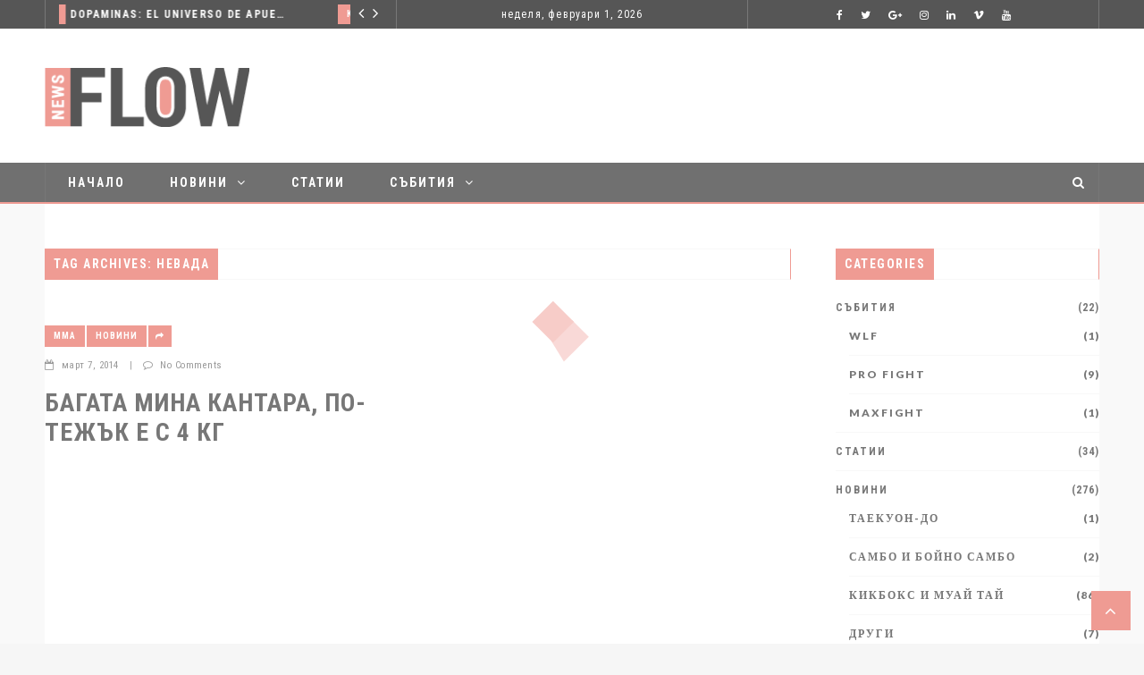

--- FILE ---
content_type: text/html; charset=UTF-8
request_url: https://www.fightstory.net/tag/%D0%BD%D0%B5%D0%B2%D0%B0%D0%B4%D0%B0/
body_size: 54441
content:
 <!doctype html>
 <html class="no-js" lang="bg-BG">
 <head>
 
 <!-- start:global -->
 <meta charset="UTF-8" />
 <!--[if IE]><meta http-equiv="X-UA-Compatible" content="IE=Edge,chrome=1"><![endif]-->
 <!-- end:global -->
 
 <!-- start:responsive web design -->
 <meta name="viewport" content="width=device-width, initial-scale=1">
 <!-- end:responsive web design --> 
 
 <!-- start:head info -->
 <link rel="pingback" href="https://www.fightstory.net/xmlrpc.php" />
  <!-- end:head info -->
 
 <!-- start:wp_head -->
 <title>Невада &#8211; Fight Story</title>
<meta name='robots' content='max-image-preview:large' />
<link rel='dns-prefetch' href='//fonts.googleapis.com' />
<link rel='dns-prefetch' href='//maxcdn.bootstrapcdn.com' />
<link rel='preconnect' href='https://fonts.gstatic.com' crossorigin />
<link rel="alternate" type="application/rss+xml" title="Fight Story &raquo; Поток" href="https://www.fightstory.net/feed/" />
<link rel="alternate" type="application/rss+xml" title="Fight Story &raquo; поток за коментари" href="https://www.fightstory.net/comments/feed/" />
<link rel="alternate" type="application/rss+xml" title="Fight Story &raquo; поток за етикета Невада " href="https://www.fightstory.net/tag/%d0%bd%d0%b5%d0%b2%d0%b0%d0%b4%d0%b0/feed/" />

<style type="text/css">
img.wp-smiley,
img.emoji {
	display: inline !important;
	border: none !important;
	box-shadow: none !important;
	height: 1em !important;
	width: 1em !important;
	margin: 0 0.07em !important;
	vertical-align: -0.1em !important;
	background: none !important;
	padding: 0 !important;
}
</style>
	<link rel='stylesheet' id='sbi_styles-css' href='https://www.fightstory.net/wp-content/plugins/instagram-feed/css/sbi-styles.min.css?ver=6.2.4' type='text/css' media='all' />
<link rel='stylesheet' id='wp-block-library-css' href='https://www.fightstory.net/wp-includes/css/dist/block-library/style.min.css?ver=6.1.9' type='text/css' media='all' />
<link rel='stylesheet' id='classic-theme-styles-css' href='https://www.fightstory.net/wp-includes/css/classic-themes.min.css?ver=1' type='text/css' media='all' />
<style id='global-styles-inline-css' type='text/css'>
body{--wp--preset--color--black: #000000;--wp--preset--color--cyan-bluish-gray: #abb8c3;--wp--preset--color--white: #ffffff;--wp--preset--color--pale-pink: #f78da7;--wp--preset--color--vivid-red: #cf2e2e;--wp--preset--color--luminous-vivid-orange: #ff6900;--wp--preset--color--luminous-vivid-amber: #fcb900;--wp--preset--color--light-green-cyan: #7bdcb5;--wp--preset--color--vivid-green-cyan: #00d084;--wp--preset--color--pale-cyan-blue: #8ed1fc;--wp--preset--color--vivid-cyan-blue: #0693e3;--wp--preset--color--vivid-purple: #9b51e0;--wp--preset--gradient--vivid-cyan-blue-to-vivid-purple: linear-gradient(135deg,rgba(6,147,227,1) 0%,rgb(155,81,224) 100%);--wp--preset--gradient--light-green-cyan-to-vivid-green-cyan: linear-gradient(135deg,rgb(122,220,180) 0%,rgb(0,208,130) 100%);--wp--preset--gradient--luminous-vivid-amber-to-luminous-vivid-orange: linear-gradient(135deg,rgba(252,185,0,1) 0%,rgba(255,105,0,1) 100%);--wp--preset--gradient--luminous-vivid-orange-to-vivid-red: linear-gradient(135deg,rgba(255,105,0,1) 0%,rgb(207,46,46) 100%);--wp--preset--gradient--very-light-gray-to-cyan-bluish-gray: linear-gradient(135deg,rgb(238,238,238) 0%,rgb(169,184,195) 100%);--wp--preset--gradient--cool-to-warm-spectrum: linear-gradient(135deg,rgb(74,234,220) 0%,rgb(151,120,209) 20%,rgb(207,42,186) 40%,rgb(238,44,130) 60%,rgb(251,105,98) 80%,rgb(254,248,76) 100%);--wp--preset--gradient--blush-light-purple: linear-gradient(135deg,rgb(255,206,236) 0%,rgb(152,150,240) 100%);--wp--preset--gradient--blush-bordeaux: linear-gradient(135deg,rgb(254,205,165) 0%,rgb(254,45,45) 50%,rgb(107,0,62) 100%);--wp--preset--gradient--luminous-dusk: linear-gradient(135deg,rgb(255,203,112) 0%,rgb(199,81,192) 50%,rgb(65,88,208) 100%);--wp--preset--gradient--pale-ocean: linear-gradient(135deg,rgb(255,245,203) 0%,rgb(182,227,212) 50%,rgb(51,167,181) 100%);--wp--preset--gradient--electric-grass: linear-gradient(135deg,rgb(202,248,128) 0%,rgb(113,206,126) 100%);--wp--preset--gradient--midnight: linear-gradient(135deg,rgb(2,3,129) 0%,rgb(40,116,252) 100%);--wp--preset--duotone--dark-grayscale: url('#wp-duotone-dark-grayscale');--wp--preset--duotone--grayscale: url('#wp-duotone-grayscale');--wp--preset--duotone--purple-yellow: url('#wp-duotone-purple-yellow');--wp--preset--duotone--blue-red: url('#wp-duotone-blue-red');--wp--preset--duotone--midnight: url('#wp-duotone-midnight');--wp--preset--duotone--magenta-yellow: url('#wp-duotone-magenta-yellow');--wp--preset--duotone--purple-green: url('#wp-duotone-purple-green');--wp--preset--duotone--blue-orange: url('#wp-duotone-blue-orange');--wp--preset--font-size--small: 13px;--wp--preset--font-size--medium: 20px;--wp--preset--font-size--large: 36px;--wp--preset--font-size--x-large: 42px;--wp--preset--spacing--20: 0.44rem;--wp--preset--spacing--30: 0.67rem;--wp--preset--spacing--40: 1rem;--wp--preset--spacing--50: 1.5rem;--wp--preset--spacing--60: 2.25rem;--wp--preset--spacing--70: 3.38rem;--wp--preset--spacing--80: 5.06rem;}:where(.is-layout-flex){gap: 0.5em;}body .is-layout-flow > .alignleft{float: left;margin-inline-start: 0;margin-inline-end: 2em;}body .is-layout-flow > .alignright{float: right;margin-inline-start: 2em;margin-inline-end: 0;}body .is-layout-flow > .aligncenter{margin-left: auto !important;margin-right: auto !important;}body .is-layout-constrained > .alignleft{float: left;margin-inline-start: 0;margin-inline-end: 2em;}body .is-layout-constrained > .alignright{float: right;margin-inline-start: 2em;margin-inline-end: 0;}body .is-layout-constrained > .aligncenter{margin-left: auto !important;margin-right: auto !important;}body .is-layout-constrained > :where(:not(.alignleft):not(.alignright):not(.alignfull)){max-width: var(--wp--style--global--content-size);margin-left: auto !important;margin-right: auto !important;}body .is-layout-constrained > .alignwide{max-width: var(--wp--style--global--wide-size);}body .is-layout-flex{display: flex;}body .is-layout-flex{flex-wrap: wrap;align-items: center;}body .is-layout-flex > *{margin: 0;}:where(.wp-block-columns.is-layout-flex){gap: 2em;}.has-black-color{color: var(--wp--preset--color--black) !important;}.has-cyan-bluish-gray-color{color: var(--wp--preset--color--cyan-bluish-gray) !important;}.has-white-color{color: var(--wp--preset--color--white) !important;}.has-pale-pink-color{color: var(--wp--preset--color--pale-pink) !important;}.has-vivid-red-color{color: var(--wp--preset--color--vivid-red) !important;}.has-luminous-vivid-orange-color{color: var(--wp--preset--color--luminous-vivid-orange) !important;}.has-luminous-vivid-amber-color{color: var(--wp--preset--color--luminous-vivid-amber) !important;}.has-light-green-cyan-color{color: var(--wp--preset--color--light-green-cyan) !important;}.has-vivid-green-cyan-color{color: var(--wp--preset--color--vivid-green-cyan) !important;}.has-pale-cyan-blue-color{color: var(--wp--preset--color--pale-cyan-blue) !important;}.has-vivid-cyan-blue-color{color: var(--wp--preset--color--vivid-cyan-blue) !important;}.has-vivid-purple-color{color: var(--wp--preset--color--vivid-purple) !important;}.has-black-background-color{background-color: var(--wp--preset--color--black) !important;}.has-cyan-bluish-gray-background-color{background-color: var(--wp--preset--color--cyan-bluish-gray) !important;}.has-white-background-color{background-color: var(--wp--preset--color--white) !important;}.has-pale-pink-background-color{background-color: var(--wp--preset--color--pale-pink) !important;}.has-vivid-red-background-color{background-color: var(--wp--preset--color--vivid-red) !important;}.has-luminous-vivid-orange-background-color{background-color: var(--wp--preset--color--luminous-vivid-orange) !important;}.has-luminous-vivid-amber-background-color{background-color: var(--wp--preset--color--luminous-vivid-amber) !important;}.has-light-green-cyan-background-color{background-color: var(--wp--preset--color--light-green-cyan) !important;}.has-vivid-green-cyan-background-color{background-color: var(--wp--preset--color--vivid-green-cyan) !important;}.has-pale-cyan-blue-background-color{background-color: var(--wp--preset--color--pale-cyan-blue) !important;}.has-vivid-cyan-blue-background-color{background-color: var(--wp--preset--color--vivid-cyan-blue) !important;}.has-vivid-purple-background-color{background-color: var(--wp--preset--color--vivid-purple) !important;}.has-black-border-color{border-color: var(--wp--preset--color--black) !important;}.has-cyan-bluish-gray-border-color{border-color: var(--wp--preset--color--cyan-bluish-gray) !important;}.has-white-border-color{border-color: var(--wp--preset--color--white) !important;}.has-pale-pink-border-color{border-color: var(--wp--preset--color--pale-pink) !important;}.has-vivid-red-border-color{border-color: var(--wp--preset--color--vivid-red) !important;}.has-luminous-vivid-orange-border-color{border-color: var(--wp--preset--color--luminous-vivid-orange) !important;}.has-luminous-vivid-amber-border-color{border-color: var(--wp--preset--color--luminous-vivid-amber) !important;}.has-light-green-cyan-border-color{border-color: var(--wp--preset--color--light-green-cyan) !important;}.has-vivid-green-cyan-border-color{border-color: var(--wp--preset--color--vivid-green-cyan) !important;}.has-pale-cyan-blue-border-color{border-color: var(--wp--preset--color--pale-cyan-blue) !important;}.has-vivid-cyan-blue-border-color{border-color: var(--wp--preset--color--vivid-cyan-blue) !important;}.has-vivid-purple-border-color{border-color: var(--wp--preset--color--vivid-purple) !important;}.has-vivid-cyan-blue-to-vivid-purple-gradient-background{background: var(--wp--preset--gradient--vivid-cyan-blue-to-vivid-purple) !important;}.has-light-green-cyan-to-vivid-green-cyan-gradient-background{background: var(--wp--preset--gradient--light-green-cyan-to-vivid-green-cyan) !important;}.has-luminous-vivid-amber-to-luminous-vivid-orange-gradient-background{background: var(--wp--preset--gradient--luminous-vivid-amber-to-luminous-vivid-orange) !important;}.has-luminous-vivid-orange-to-vivid-red-gradient-background{background: var(--wp--preset--gradient--luminous-vivid-orange-to-vivid-red) !important;}.has-very-light-gray-to-cyan-bluish-gray-gradient-background{background: var(--wp--preset--gradient--very-light-gray-to-cyan-bluish-gray) !important;}.has-cool-to-warm-spectrum-gradient-background{background: var(--wp--preset--gradient--cool-to-warm-spectrum) !important;}.has-blush-light-purple-gradient-background{background: var(--wp--preset--gradient--blush-light-purple) !important;}.has-blush-bordeaux-gradient-background{background: var(--wp--preset--gradient--blush-bordeaux) !important;}.has-luminous-dusk-gradient-background{background: var(--wp--preset--gradient--luminous-dusk) !important;}.has-pale-ocean-gradient-background{background: var(--wp--preset--gradient--pale-ocean) !important;}.has-electric-grass-gradient-background{background: var(--wp--preset--gradient--electric-grass) !important;}.has-midnight-gradient-background{background: var(--wp--preset--gradient--midnight) !important;}.has-small-font-size{font-size: var(--wp--preset--font-size--small) !important;}.has-medium-font-size{font-size: var(--wp--preset--font-size--medium) !important;}.has-large-font-size{font-size: var(--wp--preset--font-size--large) !important;}.has-x-large-font-size{font-size: var(--wp--preset--font-size--x-large) !important;}
.wp-block-navigation a:where(:not(.wp-element-button)){color: inherit;}
:where(.wp-block-columns.is-layout-flex){gap: 2em;}
.wp-block-pullquote{font-size: 1.5em;line-height: 1.6;}
</style>
<link rel='stylesheet' id='redux-extendify-styles-css' href='https://www.fightstory.net/wp-content/plugins/redux-framework/redux-core/assets/css/extendify-utilities.css?ver=4.4.8' type='text/css' media='all' />
<link rel='stylesheet' id='fastcarousel-main-style-css' href='https://www.fightstory.net/wp-content/plugins/fastcarousel/css/style.css?ver=6.1.9' type='text/css' media='all' />
<link rel='stylesheet' id='fonts-css' href='https://www.fightstory.net/wp-content/plugins/fastcarousel/css/fonts.css?ver=6.1.9' type='text/css' media='all' />
<link rel='stylesheet' id='fastgallery-main-style-css' href='https://www.fightstory.net/wp-content/plugins/fastgallery/css/style.css?ver=6.1.9' type='text/css' media='all' />
<link rel='stylesheet' id='photobox-css' href='https://www.fightstory.net/wp-content/plugins/fastcarousel/css/photobox.css?ver=6.1.9' type='text/css' media='all' />
<link rel='stylesheet' id='photoboxie-css' href='https://www.fightstory.net/wp-content/plugins/fastcarousel/css/photobox.ie.css?ver=6.1.9' type='text/css' media='all' />
<link rel='stylesheet' id='photobox-style-css' href='https://www.fightstory.net/wp-content/plugins/fastcarousel/css/photobox-style.css?ver=6.1.9' type='text/css' media='all' />
<link rel='stylesheet' id='prettyPhoto-css' href='https://www.fightstory.net/wp-content/plugins/fastcarousel/css/prettyPhoto.css?ver=6.1.9' type='text/css' media='all' />
<link rel='stylesheet' id='magnific-popup-css' href='https://www.fightstory.net/wp-content/plugins/fastcarousel/css/magnific-popup.css?ver=6.1.9' type='text/css' media='all' />
<link rel='stylesheet' id='fotorama-css-css' href='https://www.fightstory.net/wp-content/plugins/fastgallery/css/fotorama.css?ver=6.1.9' type='text/css' media='all' />
<link rel='stylesheet' id='fastgallery-vc-main-style-css' href='https://www.fightstory.net/wp-content/plugins/fastgallery_vc/assets/css/style.css?ver=6.1.9' type='text/css' media='all' />
<link rel='stylesheet' id='fastmediagallery-vc-main-style-css' href='https://www.fightstory.net/wp-content/plugins/fastmediagallery/assets/css/style.css?ver=6.1.9' type='text/css' media='all' />
<link rel='stylesheet' id='bootstrap-css' href='https://www.fightstory.net/wp-content/themes/flownews/assets/css/bootstrap.css?ver=6.1.9' type='text/css' media='all' />
<link rel='stylesheet' id='flownews-style-css' href='https://www.fightstory.net/wp-content/themes/flownews/assets/css/style.css?ver=6.1.9' type='text/css' media='all' />
<link rel='stylesheet' id='flownews-fonts-css' href='https://www.fightstory.net/wp-content/themes/flownews/assets/css/fonts.css?ver=6.1.9' type='text/css' media='all' />
<link rel='stylesheet' id='flownews-carousel-css' href='https://www.fightstory.net/wp-content/themes/flownews/assets/css/owl.carousel.css?ver=6.1.9' type='text/css' media='all' />
<link rel='stylesheet' id='flownews-dynamic-css' href='https://www.fightstory.net/wp-content/themes/flownews/assets/css/dynamic.css?ver=6.1.9' type='text/css' media='all' />
<link rel='stylesheet' id='dynamic-css-css' href='https://www.fightstory.net/wp-admin/admin-ajax.php?action=dynamic_css_action&#038;wpnonce=af4eba770e&#038;ver=1' type='text/css' media='all' />
<link rel='stylesheet' id='redux-google-fonts-css' href='//fonts.googleapis.com/css?family=Roboto+Condensed%3A400%7CLato%3A400&#038;subset=latin' type='text/css' media='all' />
<link rel='stylesheet' id='cff-css' href='https://www.fightstory.net/wp-content/plugins/custom-facebook-feed/assets/css/cff-style.min.css?ver=4.2' type='text/css' media='all' />
<link rel='stylesheet' id='sb-font-awesome-css' href='https://maxcdn.bootstrapcdn.com/font-awesome/4.7.0/css/font-awesome.min.css?ver=6.1.9' type='text/css' media='all' />
<link rel='stylesheet' id='wp_review-style-css' href='https://www.fightstory.net/wp-content/plugins/wp-review/public/css/wp-review.css?ver=5.3.5' type='text/css' media='all' />
<link rel="preload" as="style" href="https://fonts.googleapis.com/css?family=Roboto%20Condensed:300,400,700,300italic,400italic,700italic%7CLato:100,300,400,700,900,100italic,300italic,400italic,700italic,900italic&#038;subset=latin&#038;display=swap&#038;ver=1698247496" /><link rel="stylesheet" href="https://fonts.googleapis.com/css?family=Roboto%20Condensed:300,400,700,300italic,400italic,700italic%7CLato:100,300,400,700,900,100italic,300italic,400italic,700italic,900italic&#038;subset=latin&#038;display=swap&#038;ver=1698247496" media="print" onload="this.media='all'"><noscript><link rel="stylesheet" href="https://fonts.googleapis.com/css?family=Roboto%20Condensed:300,400,700,300italic,400italic,700italic%7CLato:100,300,400,700,900,100italic,300italic,400italic,700italic,900italic&#038;subset=latin&#038;display=swap&#038;ver=1698247496" /></noscript>

<link rel="https://api.w.org/" href="https://www.fightstory.net/wp-json/" /><link rel="alternate" type="application/json" href="https://www.fightstory.net/wp-json/wp/v2/tags/188" /><link rel="EditURI" type="application/rsd+xml" title="RSD" href="https://www.fightstory.net/xmlrpc.php?rsd" />
<link rel="wlwmanifest" type="application/wlwmanifest+xml" href="https://www.fightstory.net/wp-includes/wlwmanifest.xml" />
<meta name="generator" content="WordPress 6.1.9" />
<meta name="generator" content="Redux 4.4.8" /><meta name="generator" content="Powered by WPBakery Page Builder - drag and drop page builder for WordPress."/>
<!--[if lte IE 9]><link rel="stylesheet" type="text/css" href="https://www.fightstory.net/wp-content/plugins/js_composer/assets/css/vc_lte_ie9.min.css" media="screen"><![endif]-->			<style type="text/css">
				/* If html does not have either class, do not show lazy loaded images. */
				html:not( .jetpack-lazy-images-js-enabled ):not( .js ) .jetpack-lazy-image {
					display: none;
				}
			</style>
			
		<link rel="icon" href="https://www.fightstory.net/wp-content/uploads/2017/07/boxing-gloves.png" sizes="32x32" />
<link rel="icon" href="https://www.fightstory.net/wp-content/uploads/2017/07/boxing-gloves.png" sizes="192x192" />
<link rel="apple-touch-icon" href="https://www.fightstory.net/wp-content/uploads/2017/07/boxing-gloves.png" />
<meta name="msapplication-TileImage" content="https://www.fightstory.net/wp-content/uploads/2017/07/boxing-gloves.png" />
<noscript><style type="text/css"> .wpb_animate_when_almost_visible { opacity: 1; }</style></noscript> <!-- end:wp_head --> 
 
 </head>
 <body class="archive tag tag-188 flownews-fullwidth flownews-layout-default wpb-js-composer js-comp-ver-5.7 vc_responsive">
 
 <!-- start:preloader -->
  
 
  
         <div id="preloader-container">
                <div id="preloader-wrap">
					<div class="cssload-thecube">
						<div class="cssload-cube cssload-c1"></div>
						<div class="cssload-cube cssload-c2"></div>
						<div class="cssload-cube cssload-c4"></div>
						<div class="cssload-cube cssload-c3"></div>
					</div>
                </div>
         </div>   

                             
                            
                             <!-- end:preloader --> 
 
 <!-- start:outer wrap -->
 <div id="flownews-outer-wrap" class="flownews-content-no-padding">
 
 <!-- start:header content -->
   
     <header class="flownews-header-wrap flownews-menu-left flownews-menu-style1">
     
     	<div class="flownews-header-wrap-container header-desktop">

					
									
						<div class="flownews-header-top">
					<div class="flownews-wrap-container"><div class="flownews-ticker col-sm-4"><div class="flownews-top-news-ticker"><div class="news-ticker-item"><div class="news-ticker-item-category"><a href="https://www.fightstory.net/category/news/uncategorized/" title="View all posts in Други">Други</a></div><div class="news-ticker-item-title"><a href="https://www.fightstory.net/dopaminas-el-universo-de-apuestas-y-casino-online-2026/">Dopaminas: El Universo de Apuestas y Casino Online 2026</a></div></div><div class="news-ticker-item"><div class="news-ticker-item-category"><a href="https://www.fightstory.net/category/news/%d0%ba%d0%b8%d0%ba%d0%b1%d0%be%d0%ba%d1%81-%d0%b8-%d0%bc%d1%83%d0%b0%d0%b9-%d1%82%d0%b0%d0%b9/" title="View all posts in Кикбокс и Муай Тай">Кикбокс и Муай Тай</a></div><div class="news-ticker-item-title"><a href="https://www.fightstory.net/%d0%b4%d0%b8%d0%bc%d0%b8%d1%82%d1%8a%d1%80-%d1%81%d0%bf%d0%b0%d1%81%d0%be%d0%b2-%d1%81%d0%b2%d0%b5%d1%82%d0%be%d0%b2%d0%bd%d0%be%d1%82%d0%be-%d0%bf%d1%8a%d1%80%d0%b2%d0%b5%d0%bd%d1%81%d1%82%d0%b2/">Димитър Спасов : Световното първенство по Муай Тай в Банкок беше повече от епично</a></div></div><div class="news-ticker-item"><div class="news-ticker-item-category"><a href="https://www.fightstory.net/category/news/%d0%ba%d0%b8%d0%ba%d0%b1%d0%be%d0%ba%d1%81-%d0%b8-%d0%bc%d1%83%d0%b0%d0%b9-%d1%82%d0%b0%d0%b9/" title="View all posts in Кикбокс и Муай Тай">Кикбокс и Муай Тай</a></div><div class="news-ticker-item-title"><a href="https://www.fightstory.net/%d0%b4%d0%bd%d0%b5%d1%88%d0%bd%d0%b8%d1%8f%d1%82-%d0%bf%d1%8a%d1%80%d0%b2%d0%b8-%d1%81%d1%8a%d1%81%d1%82%d0%b5%d0%b7%d0%b0%d1%82%d0%b5%d0%bb%d0%b5%d0%bd-%d0%b4%d0%b5%d0%bd-%d0%b7%d0%b0-%d0%b1%d0%be/">Днешният първи състезателен ден за бойците ни в тайландската столица Банкок ще започне с &#8230;</a></div></div><div class="news-ticker-item"><div class="news-ticker-item-category"><a href="https://www.fightstory.net/category/news/%d0%b1%d0%be%d0%ba%d1%81/" title="View all posts in Бокс">Бокс</a></div><div class="news-ticker-item-title"><a href="https://www.fightstory.net/%d0%ba%d0%be%d0%b3%d0%b0%d1%82%d0%be-%d0%bd%d0%b5%d0%bf%d0%be%d0%b1%d0%b5%d0%b4%d0%b5%d0%bd%d0%b8%d1%8f-%d0%bb%d1%83%d0%b8%d1%81-%d0%be%d1%80%d1%82%d0%b8%d0%b7-%d1%81%d0%b5-%d0%b8%d0%b7%d0%bf%d1%80/">Когато непобедения Луис Ортиз се изправи срещу световния шампион на WBC в тежка категория Дионтей Уайлдър в събота&#8230;</a></div></div><div class="news-ticker-item"><div class="news-ticker-item-category"><a href="https://www.fightstory.net/category/news/%d0%b1%d0%be%d0%ba%d1%81/" title="View all posts in Бокс">Бокс</a></div><div class="news-ticker-item-title"><a href="https://www.fightstory.net/%d0%bc%d0%be%d0%ba-%d0%b8%d1%81%d0%ba%d0%b0-%d0%b4%d0%b0-%d0%b8%d0%b7%d1%85%d0%b2%d1%8a%d1%80%d0%bb%d0%b8-%d0%b1%d0%be%d0%ba%d1%81%d0%b0-%d0%be%d1%82-%d0%be%d0%bb%d0%b8%d0%bc%d0%bf%d0%b8%d0%b0%d0%b4/">МОК иска да изхвърли бокса от олимпиадата</a></div></div><div class="news-ticker-item"><div class="news-ticker-item-category"><a href="https://www.fightstory.net/category/news/%d0%ba%d0%b8%d0%ba%d0%b1%d0%be%d0%ba%d1%81-%d0%b8-%d0%bc%d1%83%d0%b0%d0%b9-%d1%82%d0%b0%d0%b9/" title="View all posts in Кикбокс и Муай Тай">Кикбокс и Муай Тай</a></div><div class="news-ticker-item-title"><a href="https://www.fightstory.net/%d1%81%d0%ba-%d0%b0%d1%80%d0%bc%d0%b5%d0%b5%d1%86-%d1%81%d0%be%d1%84%d0%b8%d1%8f-%d1%81-%d1%82%d1%80%d0%b8%d0%bc%d0%b0-%d1%81%d1%8a%d0%b7%d1%82%d0%b5%d0%b7%d0%b0%d1%82%d0%b5%d0%bb%d0%b8-%d0%bd%d0%b0/">СК &#8222;Армеец&#8220; София с трима съзтезатели на световното</a></div></div><div class="news-ticker-item"><div class="news-ticker-item-category"><a href="https://www.fightstory.net/category/news/%d0%ba%d0%b8%d0%ba%d0%b1%d0%be%d0%ba%d1%81-%d0%b8-%d0%bc%d1%83%d0%b0%d0%b9-%d1%82%d0%b0%d0%b9/" title="View all posts in Кикбокс и Муай Тай">Кикбокс и Муай Тай</a></div><div class="news-ticker-item-title"><a href="https://www.fightstory.net/%d0%bf%d0%b5%d1%82%d1%8a%d1%80-%d1%81%d1%82%d0%be%d0%b9%d0%ba%d0%be%d0%b2-%d0%bd%d0%b0-%d1%82%d1%83%d1%80%d0%bd%d0%b8%d1%80%d0%b0-welcome-to-the-east-3/">Петър Стойков на турнира Welcome to the East 3</a></div></div><div class="news-ticker-item"><div class="news-ticker-item-category"><a href="https://www.fightstory.net/category/news/%d0%ba%d0%b8%d0%ba%d0%b1%d0%be%d0%ba%d1%81-%d0%b8-%d0%bc%d1%83%d0%b0%d0%b9-%d1%82%d0%b0%d0%b9/" title="View all posts in Кикбокс и Муай Тай">Кикбокс и Муай Тай</a></div><div class="news-ticker-item-title"><a href="https://www.fightstory.net/%d0%b2%d0%b5%d0%bd%d0%b5%d0%bb%d0%b8%d0%bd-%d0%b0%d0%bd%d0%ba%d0%be%d0%b2-%d1%81-%d0%b1%d0%b5%d0%bd%d0%b5%d1%84%d0%b8%d1%81-%d0%b2-%d0%bf%d0%b5%d1%80%d0%bd%d0%b8%d0%ba/">Венелин Анков с бенефис в Перник</a></div></div><div class="news-ticker-item"><div class="news-ticker-item-category"><a href="https://www.fightstory.net/category/news/%d0%ba%d0%b8%d0%ba%d0%b1%d0%be%d0%ba%d1%81-%d0%b8-%d0%bc%d1%83%d0%b0%d0%b9-%d1%82%d0%b0%d0%b9/" title="View all posts in Кикбокс и Муай Тай">Кикбокс и Муай Тай</a></div><div class="news-ticker-item-title"><a href="https://www.fightstory.net/%d1%81%d0%ba-%d0%b0%d1%80%d0%bc%d0%b5%d0%b5%d1%86-%d1%81%d0%be%d1%84%d0%b8%d1%8f-%d1%81-%d0%bd%d0%be%d0%b2%d0%be-%d0%bc%d1%8f%d1%81%d1%82%d0%be-%d0%b7%d0%b0-%d1%82%d1%80%d0%b5%d0%bd/">СК “Армеец” София  с ново място за тренировки ( втора зала)</a></div></div><div class="news-ticker-item"><div class="news-ticker-item-category"><a href="https://www.fightstory.net/category/news/%d0%ba%d0%b8%d0%ba%d0%b1%d0%be%d0%ba%d1%81-%d0%b8-%d0%bc%d1%83%d0%b0%d0%b9-%d1%82%d0%b0%d0%b9/" title="View all posts in Кикбокс и Муай Тай">Кикбокс и Муай Тай</a></div><div class="news-ticker-item-title"><a href="https://www.fightstory.net/%d0%ba%d0%be%d0%bf%d1%80%d0%b8%d0%b2%d0%bb%d0%b5%d0%bd%d1%81%d0%ba%d0%b8-%d0%b7%d0%b0-%d1%81%d1%83%d0%bf%d0%b5%d1%80-%d0%b1%d0%be%d1%8f-%d1%81-%d0%b3%d1%80%d0%b8%d0%b3%d0%be%d1%80%d0%b8%d1%8f%d0%bd/">Копривленски за супер боя с Григориян: Ако искаш да си най-добрият, трябва да победиш най-добрия!</a></div></div><div class="news-ticker-item"><div class="news-ticker-item-category"><a href="https://www.fightstory.net/category/news/mma/" title="View all posts in MMA">MMA</a></div><div class="news-ticker-item-title"><a href="https://www.fightstory.net/%d1%88%d0%b0%d0%bc%d0%bf%d0%b8%d0%be%d0%bd%d0%b0-%d0%bd%d0%b0-ufc-%d0%b2-%d0%ba%d0%b0%d1%82%d0%b5%d0%b3%d0%be%d1%80%d0%b8%d1%8f-%d0%bf%d0%b5%d1%80%d0%be-%d0%bc%d0%b0%d0%ba%d1%81-%d1%85%d0%be%d0%bb/">Шампиона на UFC в категория перо Макс Холоуей критикува временния шампион на UFC в лека категория Тони Фъргюсън</a></div></div><div class="news-ticker-item"><div class="news-ticker-item-category"><a href="https://www.fightstory.net/category/news/%d0%b1%d0%be%d0%ba%d1%81/" title="View all posts in Бокс">Бокс</a></div><div class="news-ticker-item-title"><a href="https://www.fightstory.net/1704-2/"></a></div></div><div class="news-ticker-item"><div class="news-ticker-item-category"><a href="https://www.fightstory.net/category/news/%d0%ba%d0%b8%d0%ba%d0%b1%d0%be%d0%ba%d1%81-%d0%b8-%d0%bc%d1%83%d0%b0%d0%b9-%d1%82%d0%b0%d0%b9/" title="View all posts in Кикбокс и Муай Тай">Кикбокс и Муай Тай</a></div><div class="news-ticker-item-title"><a href="https://www.fightstory.net/%d1%81%d0%b5%d1%80%d0%b3%d0%b5%d0%b9-%d0%b0%d0%bb%d0%b5%d0%ba%d1%81%d0%b0%d0%bd%d0%b4%d1%80%d0%be%d0%b2-%d0%b2-%d0%b4%d0%b2%d1%83%d0%b1%d0%be%d0%b9-%d0%b7%d0%b0-%d1%82%d0%b8%d1%82%d0%bb%d0%b0%d1%82/">Сергей Александров в двубой за титлата на &#8222;SFC 6&#8220;</a></div></div><div class="news-ticker-item"><div class="news-ticker-item-category"><a href="https://www.fightstory.net/category/news/mma/" title="View all posts in MMA">MMA</a></div><div class="news-ticker-item-title"><a href="https://www.fightstory.net/cris-cyborg-%d1%81-%d0%bd%d0%be%d0%b2%d0%b0-%d0%bf%d0%be%d0%b1%d0%b5%d0%b4%d0%b0/">Cris Cyborg с нова победа</a></div></div><div class="news-ticker-item"><div class="news-ticker-item-category"><a href="https://www.fightstory.net/category/%d1%81%d1%82%d0%b0%d1%82%d0%b8%d0%b8/" title="View all posts in Статии">Статии</a></div><div class="news-ticker-item-title"><a href="https://www.fightstory.net/11-%d1%81%d1%8a%d0%b2%d0%b5%d1%82%d0%b0-%d0%be%d1%82-%d0%ba%d0%bb%d0%b8%d1%87%d0%ba%d0%be-%d0%b7%d0%b0-%d0%bf%d0%b5%d1%80%d1%84%d0%b5%d0%ba%d1%82%d0%bd%d0%b0-%d1%84%d0%b8%d0%b3%d1%83%d1%80%d0%b0/">11 съвета от Кличко за перфектна фигура</a></div></div><div class="news-ticker-item"><div class="news-ticker-item-category"><a href="https://www.fightstory.net/category/news/%d0%b3%d1%80%d0%b0%d0%bf%d0%bb%d0%b8%d0%bd%d0%b3/" title="View all posts in Граплинг и BJJ">Граплинг и BJJ</a></div><div class="news-ticker-item-title"><a href="https://www.fightstory.net/%d1%81%d1%8a%d1%81%d1%82%d0%b5%d0%b7%d0%b0%d1%82%d0%b5%d0%bb%d0%ba%d0%b0%d1%82%d0%b0-%d0%bf%d0%be-%d0%b1%d0%be%d1%80%d0%b1%d0%b0-%d1%8e%d0%bb%d0%b8%d1%8f%d0%bd%d0%b0-%d1%8f%d0%bd%d0%b5%d0%b2%d0%b0/">Състезателката по борба Юлияна Янева бе обявена за спортист номер 1 на Ямбол за 2017та година</a></div></div><div class="news-ticker-item"><div class="news-ticker-item-category"><a href="https://www.fightstory.net/category/news/%d0%ba%d0%b8%d0%ba%d0%b1%d0%be%d0%ba%d1%81-%d0%b8-%d0%bc%d1%83%d0%b0%d0%b9-%d1%82%d0%b0%d0%b9/" title="View all posts in Кикбокс и Муай Тай">Кикбокс и Муай Тай</a></div><div class="news-ticker-item-title"><a href="https://www.fightstory.net/%d0%b0%d1%82%d0%b0%d0%bd%d0%b0%d1%81-%d0%b1%d0%be%d0%b6%d0%b8%d0%bb%d0%be%d0%b2-%d0%be%d1%87%d0%b0%d0%ba%d0%b2%d0%b0%d0%b9%d1%82%d0%b5-%d0%bd%d0%be%d0%b2-%d0%bc%d0%b0%d1%87-%d0%b7%d0%b0-%d0%b5%d0%b2/">Атанас Божилов: Очаквайте нов мач за европейската титла по кикбокс, надявам се пак в родния Бургас</a></div></div><div class="news-ticker-item"><div class="news-ticker-item-category"><a href="https://www.fightstory.net/category/news/%d0%b1%d0%be%d0%ba%d1%81/" title="View all posts in Бокс">Бокс</a></div><div class="news-ticker-item-title"><a href="https://www.fightstory.net/%d0%b1%d0%b8%d0%b2%d1%88%d0%b8%d1%8f%d1%82-%d1%81%d0%b2%d0%b5%d1%82%d0%be%d0%b2%d0%b5%d0%bd-%d1%88%d0%b0%d0%bc%d0%bf%d0%b8%d0%be%d0%bd-%d0%b2-%d1%82%d0%b5%d0%b6%d0%ba%d0%b0-%d0%ba%d0%b0%d1%82%d0%b5/">Бившият световен шампион в тежка категория Тайсън Фюри (25-0, 18 КО),може да подаде документи пред Британския Съвет за контрол на бокса, за да&#8230;</a></div></div><div class="news-ticker-item"><div class="news-ticker-item-category"><a href="https://www.fightstory.net/category/news/%d0%ba%d0%b8%d0%ba%d0%b1%d0%be%d0%ba%d1%81-%d0%b8-%d0%bc%d1%83%d0%b0%d0%b9-%d1%82%d0%b0%d0%b9/" title="View all posts in Кикбокс и Муай Тай">Кикбокс и Муай Тай</a></div><div class="news-ticker-item-title"><a href="https://www.fightstory.net/%d1%88%d0%b5%d1%81%d1%82%d0%b8%d0%bc%d0%b0-%d0%b1%d0%be%d0%b9%d1%86%d0%b8-%d0%bd%d0%b0-%d1%81%d0%ba-%d0%b0%d1%80%d0%bc%d0%b5%d0%b5%d1%86-%d1%81%d0%be%d1%84%d0%b8%d1%8f-%d0%bd%d0%b0-%d0%b4%d1%8a/">Шестима бойци на СК &#8222;Армеец&#8220; София на държавното по Муай Тай</a></div></div><div class="news-ticker-item"><div class="news-ticker-item-category"><a href="https://www.fightstory.net/category/news/%d0%ba%d0%b8%d0%ba%d0%b1%d0%be%d0%ba%d1%81-%d0%b8-%d0%bc%d1%83%d0%b0%d0%b9-%d1%82%d0%b0%d0%b9/" title="View all posts in Кикбокс и Муай Тай">Кикбокс и Муай Тай</a></div><div class="news-ticker-item-title"><a href="https://www.fightstory.net/%d0%b1%d1%8a%d0%bb%d0%b3%d0%b0%d1%80%d1%81%d0%ba%d0%b8%d1%8f%d1%82-%d0%be%d1%82%d0%b1%d0%be%d1%80-%d0%bd%d0%b0-%d0%b2%d1%82%d0%be%d1%80%d0%be-%d0%bc%d1%8f%d1%81%d1%82%d0%be-%d0%bd%d0%b0-%d0%b1%d0%b0/">БЪЛГАРСКИЯТ ОТБОР НА ВТОРО МЯСТО НА БАЛКАН БЕСТ ФАЙТЪРС</a></div></div><div class="news-ticker-item"><div class="news-ticker-item-category"><a href="https://www.fightstory.net/category/news/%d0%ba%d0%b8%d0%ba%d0%b1%d0%be%d0%ba%d1%81-%d0%b8-%d0%bc%d1%83%d0%b0%d0%b9-%d1%82%d0%b0%d0%b9/" title="View all posts in Кикбокс и Муай Тай">Кикбокс и Муай Тай</a></div><div class="news-ticker-item-title"><a href="https://www.fightstory.net/%d1%81%d0%ba-%d1%82%d0%b8%d0%bc-%d1%81-%d0%b4%d0%b2%d0%b5-%d1%82%d0%b8%d1%82%d0%bb%d0%b8-%d0%be%d1%82-balkan-best-fighters/">СК ТИМ с две титли от Balkan Best Fighters</a></div></div><div class="news-ticker-item"><div class="news-ticker-item-category"><a href="https://www.fightstory.net/category/news/%d0%ba%d0%b8%d0%ba%d0%b1%d0%be%d0%ba%d1%81-%d0%b8-%d0%bc%d1%83%d0%b0%d0%b9-%d1%82%d0%b0%d0%b9/" title="View all posts in Кикбокс и Муай Тай">Кикбокс и Муай Тай</a></div><div class="news-ticker-item-title"><a href="https://www.fightstory.net/%d1%81%d0%be%d1%84%d0%b8%d1%8f-%d1%89%d0%b5-%d0%b1%d1%8a%d0%b4%d0%b5-%d0%b4%d0%be%d0%bc%d0%b0%d0%ba%d0%b8%d0%bd-%d0%bd%d0%b0-%d0%b4%d0%be%d0%bf-%d0%bf%d0%be-%d0%bc%d1%83%d0%b0%d0%b9-%d1%82%d0%b0%d0%b9/">София ще бъде домакин на ДОП по Муай Тай</a></div></div><div class="news-ticker-item"><div class="news-ticker-item-category"><a href="https://www.fightstory.net/category/news/" title="View all posts in Новини">Новини</a></div><div class="news-ticker-item-title"><a href="https://www.fightstory.net/bulgaria-open-2017/">Bulgaria Open 2017</a></div></div><div class="news-ticker-item"><div class="news-ticker-item-category"><a href="https://www.fightstory.net/category/news/" title="View all posts in Новини">Новини</a></div><div class="news-ticker-item-title"><a href="https://www.fightstory.net/%d0%bc%d0%b0%d1%80%d0%b8%d0%be-%d0%ba%d0%b8%d1%80%d0%b8%d0%bb%d0%be%d0%b2-%d1%81%d1%8a%d1%81-%d1%81%d0%b5%d0%bc%d0%b8%d0%bd%d0%b0%d1%80-%d0%b2-%d0%bf%d0%b5%d1%80%d0%bd%d0%b8%d0%ba-%d0%bd%d0%b0-16-12-2/">Марио Кирилов със семинар в Перник на 17.12.2017г.</a></div></div><div class="news-ticker-item"><div class="news-ticker-item-category"><a href="https://www.fightstory.net/category/news/%d0%ba%d0%b8%d0%ba%d0%b1%d0%be%d0%ba%d1%81-%d0%b8-%d0%bc%d1%83%d0%b0%d0%b9-%d1%82%d0%b0%d0%b9/" title="View all posts in Кикбокс и Муай Тай">Кикбокс и Муай Тай</a></div><div class="news-ticker-item-title"><a href="https://www.fightstory.net/%d0%b0%d1%80%d0%b5%d0%bd%d0%b0-%d0%bc%d0%b8%d0%bd%d1%81%d0%ba-%d0%bf%d0%be%d1%81%d1%80%d0%b5%d1%89%d0%b0-%d0%bd%d0%b0-28-%d0%bd%d0%be%d0%b5%d0%bc%d0%b2%d1%80%d0%b8-%d0%b5%d0%b2%d1%80%d0%be%d0%bf%d0%b5/">Арена Минск посреща на 28 ноември Европейското по муай тай</a></div></div><div class="news-ticker-item"><div class="news-ticker-item-category"><a href="https://www.fightstory.net/category/%d1%81%d1%8a%d0%b1%d0%b8%d1%82%d0%b8%d1%8f/pro-fight/" title="View all posts in Pro fight">Pro fight</a></div><div class="news-ticker-item-title"><a href="https://www.fightstory.net/%d0%b4%d0%b2%d0%b0%d0%bc%d0%b0-%d1%81%d1%8a%d1%81%d1%82%d0%b5%d0%b7%d0%b0%d1%82%d0%b5%d0%bb%d0%b8-%d0%bd%d0%b0-%d1%81%d0%ba-%d0%b0%d1%80%d0%bc%d0%b5%d0%b5%d1%86-%d1%81%d0%be%d1%84/">Двама състезатели на СК “АРМЕЕЦ” СОФИЯ с победи на профи ринга</a></div></div><div class="news-ticker-item"><div class="news-ticker-item-category"><a href="https://www.fightstory.net/category/%d1%81%d1%8a%d0%b1%d0%b8%d1%82%d0%b8%d1%8f/pro-fight/" title="View all posts in Pro fight">Pro fight</a></div><div class="news-ticker-item-title"><a href="https://www.fightstory.net/%d0%b4%d0%b2%d0%b0%d0%bc%d0%b0-%d0%b1%d0%be%d0%b9%d1%86%d0%b8-%d0%bd%d0%b0-%d1%81%d0%ba-%d0%b0%d1%80%d0%bc%d0%b5%d0%b5%d1%86-%d1%81%d0%be%d1%84%d0%b8%d1%8f-%d1%89%d0%b5-%d1%81%d0%b5-%d0%ba%d0%b0/">Двама бойци на СК &#8222;Армеец&#8220; София ще се качат на ринга в Дупница на про файт 11</a></div></div><div class="news-ticker-item"><div class="news-ticker-item-category"><a href="https://www.fightstory.net/category/%d1%81%d1%8a%d0%b1%d0%b8%d1%82%d0%b8%d1%8f/pro-fight/" title="View all posts in Pro fight">Pro fight</a></div><div class="news-ticker-item-title"><a href="https://www.fightstory.net/%d0%bf%d1%80%d0%b5%d0%b4%d1%81%d1%82%d0%b0%d0%b2%d0%b8%d1%85%d0%b0-%d0%b1%d0%be%d0%b9%d1%86%d0%b8%d1%82%d0%b5-%d0%b4%d0%bd%d0%b5%d1%81-%d0%b2-%d0%b4%d1%83%d0%bf%d0%bd%d0%b8%d1%86%d0%b0/">Представиха бойците днес в Дупница</a></div></div><div class="news-ticker-item"><div class="news-ticker-item-category"><a href="https://www.fightstory.net/category/news/%d0%ba%d0%b8%d0%ba%d0%b1%d0%be%d0%ba%d1%81-%d0%b8-%d0%bc%d1%83%d0%b0%d0%b9-%d1%82%d0%b0%d0%b9/" title="View all posts in Кикбокс и Муай Тай">Кикбокс и Муай Тай</a></div><div class="news-ticker-item-title"><a href="https://www.fightstory.net/%d0%b4%d0%b5%d0%bf%d1%83%d1%82%d0%b0%d1%82%d1%8a%d1%82-%d0%b2%d0%bb%d0%b0%d0%b4%d0%b8%d0%bc%d0%b8%d1%80-%d0%b2%d1%8a%d0%bb%d0%b5%d0%b2-%d0%bf%d0%b8%d1%82%d0%b1%d1%83%d0%bb%d0%b0/">Депутатът Владимир Вълев-Питбула</a></div></div><div class="news-ticker-item"><div class="news-ticker-item-category"><a href="https://www.fightstory.net/category/news/%d0%ba%d0%b8%d0%ba%d0%b1%d0%be%d0%ba%d1%81-%d0%b8-%d0%bc%d1%83%d0%b0%d0%b9-%d1%82%d0%b0%d0%b9/" title="View all posts in Кикбокс и Муай Тай">Кикбокс и Муай Тай</a></div><div class="news-ticker-item-title"><a href="https://www.fightstory.net/%d0%b4%d0%bd%d0%b5%d1%81-%d1%81%d0%b5-%d0%bf%d1%80%d0%be%d0%b2%d0%b5%d0%b4%d0%b5-%d0%bf%d1%80%d0%b5%d1%81%d0%ba%d0%be%d0%bd%d1%84%d0%b5%d1%80%d0%b5%d0%bd%d1%86%d0%b8%d1%8f-%d0%bd%d0%b0-%d0%b1%d1%8a/">Днес се проведе пресконференция на Българската конфедерация по кикбокс и муай тай</a></div></div><div class="news-ticker-item"><div class="news-ticker-item-category"><a href="https://www.fightstory.net/category/news/%d0%ba%d0%b8%d0%ba%d0%b1%d0%be%d0%ba%d1%81-%d0%b8-%d0%bc%d1%83%d0%b0%d0%b9-%d1%82%d0%b0%d0%b9/" title="View all posts in Кикбокс и Муай Тай">Кикбокс и Муай Тай</a></div><div class="news-ticker-item-title"><a href="https://www.fightstory.net/%d1%85%d1%80%d0%b8%d1%81%d1%82%d0%b8%d1%8f%d0%bd-%d0%ba%d0%be%d1%80%d1%83%d0%bd%d1%87%d0%b5%d0%b2-%d0%be%d1%82-%d1%81%d0%ba-%d0%b0%d1%80%d0%bc%d0%b5%d0%b5%d1%86-%d1%81%d0%be%d1%84%d0%b8%d1%8f-%d0%b5/">СК &#8222;Армеец&#8220; София има своя световен шампион по К1  в лицето на Християн Корунчев</a></div></div><div class="news-ticker-item"><div class="news-ticker-item-category"><a href="https://www.fightstory.net/category/news/%d0%ba%d0%b8%d0%ba%d0%b1%d0%be%d0%ba%d1%81-%d0%b8-%d0%bc%d1%83%d0%b0%d0%b9-%d1%82%d0%b0%d0%b9/" title="View all posts in Кикбокс и Муай Тай">Кикбокс и Муай Тай</a></div><div class="news-ticker-item-title"><a href="https://www.fightstory.net/%d0%b1%d1%8a%d0%bb%d0%b3%d0%b0%d1%80%d1%81%d0%ba%d0%b8%d1%8f-%d0%bd%d0%b0%d1%86%d0%b8%d0%be%d0%bd%d0%b0%d0%bb%d0%b5%d0%bd-%d0%be%d1%82%d0%b1%d0%be%d1%80-%d0%bf%d0%be-%d0%ba%d0%b8%d0%ba%d0%b1%d0%be/">Българския национален отбор по кикбокс с 10 медала от Световното първенство по кикбокс в Унгария</a></div></div><div class="news-ticker-item"><div class="news-ticker-item-category"><a href="https://www.fightstory.net/category/news/%d0%ba%d0%b8%d0%ba%d0%b1%d0%be%d0%ba%d1%81-%d0%b8-%d0%bc%d1%83%d0%b0%d0%b9-%d1%82%d0%b0%d0%b9/" title="View all posts in Кикбокс и Муай Тай">Кикбокс и Муай Тай</a></div><div class="news-ticker-item-title"><a href="https://www.fightstory.net/%d1%84%d1%83%d1%80%d0%be%d1%80-%d0%bd%d0%b0-%d0%b1%d1%8a%d0%bb%d0%b3%d0%b0%d1%80%d1%81%d0%ba%d0%b8%d1%8f-%d0%bd%d0%b0%d1%86%d0%b8%d0%be%d0%bd%d0%b0%d0%bb%d0%b5%d0%bd-%d0%be%d1%82%d0%b1%d0%be%d1%80/">Фурор на българския национален отбор по кикбокс на световното първенство в Унгария</a></div></div><div class="news-ticker-item"><div class="news-ticker-item-category"><a href="https://www.fightstory.net/category/news/%d0%ba%d0%b8%d0%ba%d0%b1%d0%be%d0%ba%d1%81-%d0%b8-%d0%bc%d1%83%d0%b0%d0%b9-%d1%82%d0%b0%d0%b9/" title="View all posts in Кикбокс и Муай Тай">Кикбокс и Муай Тай</a></div><div class="news-ticker-item-title"><a href="https://www.fightstory.net/%d0%bd%d0%b0%d1%86%d0%b8%d0%be%d0%bd%d0%b0%d0%bb%d0%b8%d1%82%d0%b5-%d0%bd%d0%b8-%d0%bf%d0%be-%d0%ba%d0%b8%d0%ba%d0%b1%d0%be%d0%ba%d1%81-%d0%bc%d0%b0%d1%87%d0%ba%d0%b0%d1%82-%d0%bd%d0%b0-%d0%bf%d1%80/">Националите ни по кикбокс мачкат на прага на финалите !</a></div></div><div class="news-ticker-item"><div class="news-ticker-item-category"><a href="https://www.fightstory.net/category/news/%d0%ba%d0%b8%d0%ba%d0%b1%d0%be%d0%ba%d1%81-%d0%b8-%d0%bc%d1%83%d0%b0%d0%b9-%d1%82%d0%b0%d0%b9/" title="View all posts in Кикбокс и Муай Тай">Кикбокс и Муай Тай</a></div><div class="news-ticker-item-title"><a href="https://www.fightstory.net/%d0%b7%d0%b0%d0%b2%d1%8a%d1%80%d1%88%d0%b8-%d0%b2%d1%82%d0%be%d1%80%d0%b8%d1%8f-%d0%b4%d0%b5%d0%bd-%d0%be%d1%82-%d1%81%d0%b2%d0%b5%d1%82%d0%be%d0%b2%d0%bd%d0%be%d1%82%d0%be-%d0%bf%d1%8a%d1%80%d0%b2/">Завърши втория ден от световното първенство по кикбокс в Унгария</a></div></div><div class="news-ticker-item"><div class="news-ticker-item-category"><a href="https://www.fightstory.net/category/news/%d0%ba%d0%b8%d0%ba%d0%b1%d0%be%d0%ba%d1%81-%d0%b8-%d0%bc%d1%83%d0%b0%d0%b9-%d1%82%d0%b0%d0%b9/" title="View all posts in Кикбокс и Муай Тай">Кикбокс и Муай Тай</a></div><div class="news-ticker-item-title"><a href="https://www.fightstory.net/%d0%bd%d0%b0%d1%86%d0%b8%d0%be%d0%bd%d0%b0%d0%bb%d0%b8%d1%82%d0%b5-%d0%bd%d0%b8-%d0%bf%d0%be-%d0%ba%d0%b8%d0%ba%d0%b1%d0%be%d0%ba%d1%81-%d1%81-%d0%be%d1%82%d0%bb%d0%b8%d1%87%d0%bd%d0%be-%d0%bf%d1%80/">Националите ни по кикбокс с отлично представяне на &#8222;WAKO Fair play corner&#8220;</a></div></div><div class="news-ticker-item"><div class="news-ticker-item-category"><a href="https://www.fightstory.net/category/news/%d0%ba%d0%b8%d0%ba%d0%b1%d0%be%d0%ba%d1%81-%d0%b8-%d0%bc%d1%83%d0%b0%d0%b9-%d1%82%d0%b0%d0%b9/" title="View all posts in Кикбокс и Муай Тай">Кикбокс и Муай Тай</a></div><div class="news-ticker-item-title"><a href="https://www.fightstory.net/1402-2/">Български победи на световното първенство по кикбокс в Унгария !</a></div></div><div class="news-ticker-item"><div class="news-ticker-item-category"><a href="https://www.fightstory.net/category/news/%d0%ba%d0%b8%d0%ba%d0%b1%d0%be%d0%ba%d1%81-%d0%b8-%d0%bc%d1%83%d0%b0%d0%b9-%d1%82%d0%b0%d0%b9/" title="View all posts in Кикбокс и Муай Тай">Кикбокс и Муай Тай</a></div><div class="news-ticker-item-title"><a href="https://www.fightstory.net/%d1%81%d0%bb%d0%b5%d0%b4%d0%b8%d1%82%d0%b5-%d1%81%d0%b2%d0%b5%d1%82%d0%be%d0%b2%d0%bd%d0%be%d1%82%d0%be-%d0%bf%d1%8a%d1%80%d0%b2%d0%b5%d0%bd%d1%81%d1%82%d0%b2%d0%be-%d0%bf%d0%be-%d0%ba%d0%b8%d0%ba/">Следете световното първенство по кикбокс онлайн!</a></div></div><div class="news-ticker-item"><div class="news-ticker-item-category"><a href="https://www.fightstory.net/category/news/%d0%ba%d0%b8%d0%ba%d0%b1%d0%be%d0%ba%d1%81-%d0%b8-%d0%bc%d1%83%d0%b0%d0%b9-%d1%82%d0%b0%d0%b9/" title="View all posts in Кикбокс и Муай Тай">Кикбокс и Муай Тай</a></div><div class="news-ticker-item-title"><a href="https://www.fightstory.net/%d0%b7%d0%b0%d0%bf%d0%be%d1%87%d0%b2%d0%b0-%d1%81%d0%b2%d0%b5%d1%82%d0%be%d0%b2%d0%bd%d0%be%d1%82%d0%be-%d0%bf%d1%8a%d1%80%d0%b2%d0%b5%d0%bd%d1%81%d1%82%d0%b2%d0%be-%d0%bf%d0%be-%d0%ba%d0%b8%d0%ba/">Започва световното първенство по кикбокс в Унгария</a></div></div><div class="news-ticker-item"><div class="news-ticker-item-category"><a href="https://www.fightstory.net/category/news/%d0%ba%d0%b8%d0%ba%d0%b1%d0%be%d0%ba%d1%81-%d0%b8-%d0%bc%d1%83%d0%b0%d0%b9-%d1%82%d0%b0%d0%b9/" title="View all posts in Кикбокс и Муай Тай">Кикбокс и Муай Тай</a></div><div class="news-ticker-item-title"><a href="https://www.fightstory.net/%d0%be%d1%81%d1%82%d0%b0%d0%b2%d0%b0%d1%82-10-%d0%b4%d0%bd%d0%b8-%d0%b4%d0%be-%d1%82%d1%83%d1%80%d0%bd%d0%b8%d1%80%d0%b0-kunlun/">Остават 10 дни до турнира KunLun</a></div></div><div class="news-ticker-item"><div class="news-ticker-item-category"><a href="https://www.fightstory.net/category/news/%d0%b1%d0%be%d0%ba%d1%81/" title="View all posts in Бокс">Бокс</a></div><div class="news-ticker-item-title"><a href="https://www.fightstory.net/%d0%b5%d0%b4%d0%b8-%d1%85%d1%8a%d1%80%d0%bd-%d0%bf%d1%80%d0%be%d0%bc%d0%be%d1%83%d1%82%d1%8a%d1%80-%d0%bd%d0%b0-%d0%b0%d0%bd%d1%82%d1%8a%d0%bd%d0%b8-%d0%b4%d0%b6%d0%be%d1%88%d1%83%d0%b0-%d0%b1%d0%b8/">Еди Хърн, промоутър на Антъни Джошуа, би искал да види двубой между&#8230;..</a></div></div><div class="news-ticker-item"><div class="news-ticker-item-category"><a href="https://www.fightstory.net/category/news/%d0%b1%d0%be%d0%ba%d1%81/" title="View all posts in Бокс">Бокс</a></div><div class="news-ticker-item-title"><a href="https://www.fightstory.net/%d1%82%d0%b5%d0%b3%d0%bb%d0%be%d0%b2%d0%b0%d1%82%d0%b0-%d0%ba%d0%b0%d1%82%d0%b5%d0%b3%d0%be%d1%80%d0%b8%d1%8f-%d0%bd%d0%b5-%d0%bf%d0%be%d0%b1%d0%b5%d0%b6%d0%b4%d0%b0%d0%b2%d0%b0-%d0%b2-%d0%b1%d0%b8/">Тегловата категория не побеждава в битки&#8230;.</a></div></div><div class="news-ticker-item"><div class="news-ticker-item-category"><a href="https://www.fightstory.net/category/news/%d0%ba%d0%b8%d0%ba%d0%b1%d0%be%d0%ba%d1%81-%d0%b8-%d0%bc%d1%83%d0%b0%d0%b9-%d1%82%d0%b0%d0%b9/" title="View all posts in Кикбокс и Муай Тай">Кикбокс и Муай Тай</a></div><div class="news-ticker-item-title"><a href="https://www.fightstory.net/%d0%b4%d0%bd%d0%b5%d1%81-%d0%b7%d0%b0%d0%bf%d0%be%d1%87%d0%bd%d0%b0-%d0%bf%d1%80%d0%b5%d0%b4%d1%81%d1%8a%d1%81%d1%82%d0%b5%d0%b7%d0%b0%d1%82%d0%b5%d0%bb%d0%bd%d0%b8%d1%8f%d1%82-%d0%bb%d0%b0%d0%b3/">Днес започна предсъстезателният лагер на националния отбор</a></div></div><div class="news-ticker-item"><div class="news-ticker-item-category"><a href="https://www.fightstory.net/category/news/mma/" title="View all posts in MMA">MMA</a></div><div class="news-ticker-item-title"><a href="https://www.fightstory.net/%d0%bc%d0%bc%d0%b0-%d1%82%d1%83%d1%80%d0%bd%d0%b8%d1%80-%d0%b2%d1%8a%d0%b2-%d0%b2%d1%80%d0%b0%d1%86%d0%b0/">ММА турнир във Враца</a></div></div><div class="news-ticker-item"><div class="news-ticker-item-category"><a href="https://www.fightstory.net/category/news/%d0%b1%d0%be%d0%ba%d1%81/" title="View all posts in Бокс">Бокс</a></div><div class="news-ticker-item-title"><a href="https://www.fightstory.net/%d0%b0%d0%b1%d1%81%d0%be%d0%bb%d1%8e%d1%82%d0%bd%d0%b0%d1%82%d0%b0-%d0%b1%d0%be%d0%ba%d1%81%d0%be%d0%b2%d0%b0-%d1%88%d0%b0%d0%bc%d0%bf%d0%b8%d0%be%d0%bd%d0%ba%d0%b0-%d0%b2-%d0%bf%d0%be%d0%bb%d1%83/">Абсолютната боксова шампионка в полусредна категория Сесилия Брекхус победи&#8230;</a></div></div><div class="news-ticker-item"><div class="news-ticker-item-category"><a href="https://www.fightstory.net/category/news/%d0%ba%d0%b8%d0%ba%d0%b1%d0%be%d0%ba%d1%81-%d0%b8-%d0%bc%d1%83%d0%b0%d0%b9-%d1%82%d0%b0%d0%b9/" title="View all posts in Кикбокс и Муай Тай">Кикбокс и Муай Тай</a></div><div class="news-ticker-item-title"><a href="https://www.fightstory.net/%d0%b4%d0%b2%d0%b0%d0%bc%d0%b0-%d1%81%d1%8a%d1%81%d1%82%d0%b5%d0%b7%d0%b0%d1%82%d0%b5%d0%bb%d0%b8-%d0%bd%d0%b0-%d1%81%d0%ba-%d0%b0%d1%80%d0%bc%d0%b5%d0%b5%d1%86-%d1%81%d0%be%d1%84%d0%b8%d1%8f-%d0%bd/">Двама състезатели на СК &#8222;Армеец&#8220; София на лагера по кикбокс във Варна</a></div></div><div class="news-ticker-item"><div class="news-ticker-item-category"><a href="https://www.fightstory.net/category/news/%d0%ba%d0%b8%d0%ba%d0%b1%d0%be%d0%ba%d1%81-%d0%b8-%d0%bc%d1%83%d0%b0%d0%b9-%d1%82%d0%b0%d0%b9/" title="View all posts in Кикбокс и Муай Тай">Кикбокс и Муай Тай</a></div><div class="news-ticker-item-title"><a href="https://www.fightstory.net/%d0%b1%d0%bb%d0%b8%d1%86-%d0%b1%d0%b3-%d0%bf%d1%83%d0%b1%d0%bb%d0%b8%d0%ba%d1%83%d0%b2%d0%b0-%d1%81%d0%ba%d0%b0%d0%bd%d0%b4%d0%b0%d0%bb%d0%bd%d0%b8-%d1%80%d0%b0%d0%b7%d0%ba%d1%80%d0%b8%d1%82%d0%b8/">Блиц.бг публикува скандални разкрития за адвокат Хаджигенов</a></div></div><div class="news-ticker-item"><div class="news-ticker-item-category"><a href="https://www.fightstory.net/category/news/%d0%b1%d0%be%d0%ba%d1%81/" title="View all posts in Бокс">Бокс</a></div><div class="news-ticker-item-title"><a href="https://www.fightstory.net/%d0%b1%d0%b8%d0%b2%d1%88%d0%b8%d1%8f%d1%82-%d1%81%d0%b2%d0%b5%d1%82%d0%be%d0%b2%d0%b5%d0%bd-%d1%88%d0%b0%d0%bc%d0%bf%d0%b8%d0%be%d0%bd-%d0%b2-%d0%b4%d0%b2%d0%b5-%d1%82%d0%b5%d0%b3%d0%bb%d0%be%d0%b2/">Бившият световен шампион в две теглови категории Дейвид Хей е&#8230;</a></div></div><div class="news-ticker-item"><div class="news-ticker-item-category"><a href="https://www.fightstory.net/category/news/mma/" title="View all posts in MMA">MMA</a></div><div class="news-ticker-item-title"><a href="https://www.fightstory.net/%d1%82%d1%80%d0%b8%d0%bc%d0%b0-%d1%88%d1%83%d0%bc%d0%b5%d0%bd%d1%81%d0%ba%d0%b8-%d0%b1%d0%be%d0%b9%d1%86%d0%b8-%d0%b8%d0%b7%d0%bb%d0%b8%d0%b7%d0%b0%d1%82-%d0%bd%d0%b0-%d1%80%d0%b8%d0%bd%d0%b3%d0%b0/">Трима шуменски бойци излизат на ринга на Балканското първенство</a></div></div><div class="news-ticker-item"><div class="news-ticker-item-category"><a href="https://www.fightstory.net/category/news/mma/" title="View all posts in MMA">MMA</a></div><div class="news-ticker-item-title"><a href="https://www.fightstory.net/%d1%84%d0%bb%d0%be%d0%b9%d0%b4-%d0%be%d1%82%d0%bd%d0%be%d0%b2%d0%be-%d0%bd%d0%b0-%d1%80%d0%b8%d0%bd%d0%b3%d0%b0/">Флойд отново на ринга!</a></div></div><div class="news-ticker-item"><div class="news-ticker-item-category"><a href="https://www.fightstory.net/category/news/%d0%ba%d0%b8%d0%ba%d0%b1%d0%be%d0%ba%d1%81-%d0%b8-%d0%bc%d1%83%d0%b0%d0%b9-%d1%82%d0%b0%d0%b9/" title="View all posts in Кикбокс и Муай Тай">Кикбокс и Муай Тай</a></div><div class="news-ticker-item-title"><a href="https://www.fightstory.net/%d0%bf%d0%be%d0%b7%d0%b4%d1%80%d0%b0%d0%b2%d0%b8%d1%82%d0%b5%d0%bb%d0%b5%d0%bd-%d0%b0%d0%b4%d1%80%d0%b5%d1%81-%d0%be%d1%82-%d0%bc%d0%b8%d0%bd%d0%b8%d1%81%d1%82%d1%8a%d1%80-%d0%ba%d1%80%d0%b0%d0%bb/">Поздравителен адрес от министър Кралев до председателя на БККБМТ</a></div></div><div class="news-ticker-item"><div class="news-ticker-item-category"><a href="https://www.fightstory.net/category/news/%d0%ba%d0%b8%d0%ba%d0%b1%d0%be%d0%ba%d1%81-%d0%b8-%d0%bc%d1%83%d0%b0%d0%b9-%d1%82%d0%b0%d0%b9/" title="View all posts in Кикбокс и Муай Тай">Кикбокс и Муай Тай</a></div><div class="news-ticker-item-title"><a href="https://www.fightstory.net/golden-fighter-%d1%81-%d0%b1%d1%8a%d0%bb%d0%b3%d0%b0%d1%80%d1%81%d0%ba%d0%be-%d1%83%d1%87%d0%b0%d1%81%d1%82%d0%b8%d0%b5/">Golden Fighter &#8211; с българско участие</a></div></div><div class="news-ticker-item"><div class="news-ticker-item-category"><a href="https://www.fightstory.net/category/news/mma/" title="View all posts in MMA">MMA</a></div><div class="news-ticker-item-title"><a href="https://www.fightstory.net/%d0%b2%d0%b0%d1%80%d0%bd%d0%b0-%d0%bf%d1%80%d0%b0%d1%89%d0%b0-4-%d0%bc%d0%b0-%d0%bc%d0%bc%d0%b0-%d0%b1%d0%be%d0%b9%d1%86%d0%b8-%d0%bd%d0%b0-%d0%b1%d0%b0%d0%bb%d0%ba%d0%b0%d0%bd%d0%b8%d0%b0%d0%b4%d0%b0/">Варна праща 4-ма ММА бойци на балканиада</a></div></div><div class="news-ticker-item"><div class="news-ticker-item-category"><a href="https://www.fightstory.net/category/news/%d0%ba%d0%b8%d0%ba%d0%b1%d0%be%d0%ba%d1%81-%d0%b8-%d0%bc%d1%83%d0%b0%d0%b9-%d1%82%d0%b0%d0%b9/" title="View all posts in Кикбокс и Муай Тай">Кикбокс и Муай Тай</a></div><div class="news-ticker-item-title"><a href="https://www.fightstory.net/%d0%b3%d1%80%d0%b0%d0%b4-%d0%ba%d0%be%d0%b7%d0%bb%d0%be%d0%b4%d1%83%d0%b9-%d1%89%d0%b5-%d0%b1%d1%8a%d0%b4%d0%b5-%d0%b4%d0%be%d0%bc%d0%b0%d0%ba%d0%b8%d0%bd-%d0%bd%d0%b0-%d1%82%d1%83%d1%80%d0%bd%d0%b8/">Град Козлодуй ще бъде домакин на турнир по кикбокс</a></div></div><div class="news-ticker-item"><div class="news-ticker-item-category"><a href="https://www.fightstory.net/category/news/%d0%b1%d0%be%d0%ba%d1%81/" title="View all posts in Бокс">Бокс</a></div><div class="news-ticker-item-title"><a href="https://www.fightstory.net/%d0%b0-%d1%81%d0%b5%d0%b3%d0%b0-%d0%bd%d0%b0%d0%ba%d1%8a%d0%b4%d0%b5/">А сега накъде</a></div></div><div class="news-ticker-item"><div class="news-ticker-item-category"><a href="https://www.fightstory.net/category/news/%d0%b1%d0%be%d0%ba%d1%81/" title="View all posts in Бокс">Бокс</a></div><div class="news-ticker-item-title"><a href="https://www.fightstory.net/%d0%bc%d0%b0%d1%80%d0%ba-%d0%b4%d0%b5-%d0%bc%d0%be%d1%80%d0%b8-31-2-2-26-kos-%d1%81%d0%b5-%d0%b7%d0%b0%d0%b2%d1%8a%d1%80%d0%bd%d0%b0-%d0%bd%d0%b0-%d1%80%d0%b8%d0%bd%d0%b3%d0%b0-%d1%82%d0%be%d0%b7/">Марк де Мори (31-2-2, 26 KOs) се завърна на ринга този уикенд</a></div></div><div class="news-ticker-item"><div class="news-ticker-item-category"><a href="https://www.fightstory.net/category/news/%d0%ba%d0%b8%d0%ba%d0%b1%d0%be%d0%ba%d1%81-%d0%b8-%d0%bc%d1%83%d0%b0%d0%b9-%d1%82%d0%b0%d0%b9/" title="View all posts in Кикбокс и Муай Тай">Кикбокс и Муай Тай</a></div><div class="news-ticker-item-title"><a href="https://www.fightstory.net/%d0%bd%d0%b0%d1%86%d0%b8%d0%be%d0%bd%d0%b0%d0%bb%d0%b8%d1%82%d0%b5-%d0%bf%d0%be-%d0%ba%d0%b8%d0%ba%d0%b1%d0%be%d0%ba%d1%81-%d0%bd%d0%b0-%d1%80%d0%b8%d0%bd%d0%b3%d0%be%d0%b2%d0%b8%d1%82%d0%b5-%d1%81/">Националите по кикбокс на ринговите стилове с лагер в НСБ Спортпалас</a></div></div><div class="news-ticker-item"><div class="news-ticker-item-category"><a href="https://www.fightstory.net/category/%d1%81%d1%82%d0%b0%d1%82%d0%b8%d0%b8/" title="View all posts in Статии">Статии</a></div><div class="news-ticker-item-title"><a href="https://www.fightstory.net/%d0%bc%d0%bd%d0%be%d0%b3%d0%be-%d0%b8%d1%81%d0%ba%d0%b0%d1%85-%d0%b4%d0%b0-%d0%be%d1%82%d1%81%d0%bb%d0%b0%d0%b1%d0%bd%d0%b0-%d0%bd%d0%be-%d0%bd%d1%8f%d0%bc%d0%b0%d1%85-%d0%b6%d0%b5%d0%bb%d0%b0%d0%bd/">Много исках да отслабна, но нямах желание</a></div></div><div class="news-ticker-item"><div class="news-ticker-item-category"><a href="https://www.fightstory.net/category/%d1%81%d1%8a%d0%b1%d0%b8%d1%82%d0%b8%d1%8f/pro-fight/" title="View all posts in Pro fight">Pro fight</a></div><div class="news-ticker-item-title"><a href="https://www.fightstory.net/%d1%81%d1%8a%d0%b7%d1%82%d0%b5%d0%b7%d0%b0%d1%82%d0%b5%d0%bb-%d0%bd%d0%b0-%d1%81%d0%ba-%d0%b0%d1%80%d0%bc%d0%b5%d0%b5%d1%86-%d1%81%d0%b8%d0%bc%d0%b5%d0%be%d0%bd-%d1%81%d1%82%d0%be%d0%b9/">Съзтезател на СК Армеец &#8211; Симеон &#8220; Маугли &#8220; Стойчев с дебют на Pro Fight</a></div></div><div class="news-ticker-item"><div class="news-ticker-item-category"><a href="https://www.fightstory.net/category/news/%d0%b1%d0%be%d0%ba%d1%81/" title="View all posts in Бокс">Бокс</a></div><div class="news-ticker-item-title"><a href="https://www.fightstory.net/%d0%ba%d0%b0%d0%bb%d0%b5-%d0%b7%d0%b0%d1%83%d0%b5%d1%80%d0%bb%d0%b0%d0%bd%d0%b4-%d0%b7%d0%b0%d1%8f%d0%b2%d0%b8/">Кале Зауерланд заяви&#8230;</a></div></div><div class="news-ticker-item"><div class="news-ticker-item-category"><a href="https://www.fightstory.net/category/news/%d0%b1%d0%be%d0%ba%d1%81/" title="View all posts in Бокс">Бокс</a></div><div class="news-ticker-item-title"><a href="https://www.fightstory.net/%d1%81%d0%b2%d0%b5%d1%82%d0%be%d0%b2%d0%bd%d0%b0%d1%82%d0%b0-%d0%b1%d0%be%d0%ba%d1%81%d0%be%d0%b2%d0%b0-%d0%b0%d1%81%d0%be%d1%86%d0%b8%d0%b0%d1%86%d0%b8%d1%8f-%d0%bc%d0%be%d0%b6%d0%b5-%d0%b4%d0%b0/">Световната Боксова Асоциация може да изключи от ранглистата си Луис Ортиз</a></div></div><div class="news-ticker-item"><div class="news-ticker-item-category"><a href="https://www.fightstory.net/category/news/%d0%b1%d0%be%d0%ba%d1%81/" title="View all posts in Бокс">Бокс</a></div><div class="news-ticker-item-title"><a href="https://www.fightstory.net/%d0%b2%d0%b0%d1%80%d0%bd%d0%b5%d0%bd%d0%ba%d0%b0-%d1%81%d1%82%d0%b0%d0%bd%d0%b0-%d1%81%d0%b2%d0%b5%d1%82%d0%be%d0%b2%d0%b5%d0%bd-%d1%88%d0%b0%d0%bc%d0%bf%d0%b8%d0%be%d0%bd-%d0%bf%d0%be-%d0%b1%d0%be/">Пламена Димова стана световен шампион по бокс за професионалисти</a></div></div><div class="news-ticker-item"><div class="news-ticker-item-category"><a href="https://www.fightstory.net/category/news/%d0%ba%d0%b8%d0%ba%d0%b1%d0%be%d0%ba%d1%81-%d0%b8-%d0%bc%d1%83%d0%b0%d0%b9-%d1%82%d0%b0%d0%b9/" title="View all posts in Кикбокс и Муай Тай">Кикбокс и Муай Тай</a></div><div class="news-ticker-item-title"><a href="https://www.fightstory.net/%d0%b0%d0%bb%d0%b5%d0%ba%d1%81%d0%b0%d0%bd%d0%b4%d1%8a%d1%80-%d0%bf%d0%b5%d1%82%d1%80%d0%be%d0%b2-%d0%b5%d0%b2%d1%80%d0%be%d0%bf%d0%b5%d0%b9%d1%81%d0%ba%d0%b8-%d1%88%d0%b0%d0%bc%d0%bf%d0%b8%d0%be/">Александър Петров европейски шампион за професионалисти</a></div></div><div class="news-ticker-item"><div class="news-ticker-item-category"><a href="https://www.fightstory.net/category/news/mma/" title="View all posts in MMA">MMA</a></div><div class="news-ticker-item-title"><a href="https://www.fightstory.net/%d0%b2%d0%b5%d1%87%d0%b5-%d1%81%d1%82%d0%b0%d0%bd%d0%b0-%d0%be%d1%84%d0%b8%d1%86%d0%b8%d0%b0%d0%bb%d0%bd%d0%be-%d0%b8%d0%b7%d0%b2%d0%b5%d1%81%d1%82%d0%bd%d0%be-%d1%87%d0%b5-satoshi-ishii/">Вече стана официално известно , че Satoshi Ishii&#8230;..</a></div></div><div class="news-ticker-item"><div class="news-ticker-item-category"><a href="https://www.fightstory.net/category/news/%d0%ba%d0%b8%d0%ba%d0%b1%d0%be%d0%ba%d1%81-%d0%b8-%d0%bc%d1%83%d0%b0%d0%b9-%d1%82%d0%b0%d0%b9/" title="View all posts in Кикбокс и Муай Тай">Кикбокс и Муай Тай</a></div><div class="news-ticker-item-title"><a href="https://www.fightstory.net/%d1%80%d0%b0%d0%b7%d0%ba%d1%80%d0%b8%d1%85%d0%b0-%d1%81%d0%ba%d0%b0%d0%bd%d0%b4%d0%b0%d0%bb%d0%bd%d0%b8-%d0%bf%d0%be%d0%b4%d1%80%d0%be%d0%b1%d0%bd%d0%be%d1%81%d1%82%d0%b8-%d0%b7%d0%b0-%d0%b0%d0%b4/">Разкриха скандални подробности за адвокат Хаджигенов!</a></div></div><div class="news-ticker-item"><div class="news-ticker-item-category"><a href="https://www.fightstory.net/category/news/%d0%ba%d0%b8%d0%ba%d0%b1%d0%be%d0%ba%d1%81-%d0%b8-%d0%bc%d1%83%d0%b0%d0%b9-%d1%82%d0%b0%d0%b9/" title="View all posts in Кикбокс и Муай Тай">Кикбокс и Муай Тай</a></div><div class="news-ticker-item-title"><a href="https://www.fightstory.net/%d0%b1%d1%83%d0%b0%d0%ba%d0%b0%d1%83-%d0%b1%d0%b0%d0%bd%d1%87%d0%b0%d0%bc%d0%b5%d0%ba-%d0%b8-%d1%84%d0%b0%d0%b1%d0%b8%d0%be-%d0%bf%d0%b8%d0%bd%d0%ba%d0%b0-%d1%89%d0%b5-%d1%81%d0%b5-%d0%b8%d0%b7%d0%bf/">Буакау Банчамек и Фабио Пинка ще се изправят един срещу друг на 10 декември в Париж.</a></div></div><div class="news-ticker-item"><div class="news-ticker-item-category"><a href="https://www.fightstory.net/category/news/" title="View all posts in Новини">Новини</a></div><div class="news-ticker-item-title"><a href="https://www.fightstory.net/%d0%b1%d1%8a%d0%bb%d0%b3%d0%b0%d1%80%d0%b8%d1%8f-%d0%b7%d0%b0%d0%b2%d0%be%d1%8e%d0%b2%d0%b0-11-%d0%bc%d0%b5%d0%b4%d0%b0%d0%bb%d0%b0-%d0%bd%d0%b0-25-%d0%be%d1%82%d0%be-%d1%81%d0%b2%d0%b5%d1%82%d0%be/">България завоюва 11 медала на 25-ото световно първенство по шотокан карате-до</a></div></div><div class="news-ticker-item"><div class="news-ticker-item-category"><a href="https://www.fightstory.net/category/news/mma/" title="View all posts in MMA">MMA</a></div><div class="news-ticker-item-title"><a href="https://www.fightstory.net/%d0%b8%d0%b7%d1%8f%d0%b2%d0%bb%d0%b5%d0%bd%d0%b8%d0%b5-%d0%bd%d0%b0-%d0%b4%d0%b5%d0%b9%d0%bd%d0%b0-%d1%83%d0%b0%d0%b9%d1%82/">Изявление на Дейна Уайт</a></div></div><div class="news-ticker-item"><div class="news-ticker-item-category"><a href="https://www.fightstory.net/category/news/" title="View all posts in Новини">Новини</a></div><div class="news-ticker-item-title"><a href="https://www.fightstory.net/%d0%b1%d1%8a%d0%bb%d0%b3%d0%b0%d1%80%d0%b8%d1%8f-%d0%b4%d0%bd%d0%b5%d1%81-%d1%88%d0%b0%d0%bc%d0%bf%d0%b8%d0%be%d0%bd%d0%ba%d0%b0-%d0%bf%d0%be-%d0%b1%d0%be%d1%80%d0%b1%d0%b0-%d1%81-38-%d0%bc%d0%b5/">Шампионка по борба с 38 медала живее с 10 лева на ден!</a></div></div><div class="news-ticker-item"><div class="news-ticker-item-category"><a href="https://www.fightstory.net/category/news/%d0%ba%d0%b8%d0%ba%d0%b1%d0%be%d0%ba%d1%81-%d0%b8-%d0%bc%d1%83%d0%b0%d0%b9-%d1%82%d0%b0%d0%b9/" title="View all posts in Кикбокс и Муай Тай">Кикбокс и Муай Тай</a></div><div class="news-ticker-item-title"><a href="https://www.fightstory.net/%d1%81%d1%82%d0%be%d1%8f%d0%bd-%d0%ba%d0%be%d0%bf%d1%80%d0%b8%d0%b2%d0%bb%d0%b5%d0%bd%d1%81%d0%ba%d0%b8-%d1%81-%d0%bd%d0%be%d0%b2%d0%be-%d0%bf%d1%80%d0%b5%d0%b4%d0%b8%d0%b7%d0%b2%d0%b8%d0%ba%d0%b0/">Стоян Копривленски с ново предизвикателство</a></div></div><div class="news-ticker-item"><div class="news-ticker-item-category"><a href="https://www.fightstory.net/category/news/mma/" title="View all posts in MMA">MMA</a></div><div class="news-ticker-item-title"><a href="https://www.fightstory.net/%d0%b4%d0%b5%d1%8f%d0%bd-%d1%82%d0%be%d0%bf%d0%b0%d0%bb%d1%81%d0%ba%d0%b8-%d1%81-%d0%b4%d0%b2%d1%83%d0%b1%d0%be%d0%b9-%d0%b2-%d0%ba%d0%b0%d0%b7%d0%b0%d1%85%d1%81%d1%82%d0%b0%d0%bd/">Деян Топалски с двубой в  Казахстан</a></div></div><div class="news-ticker-item"><div class="news-ticker-item-category"><a href="https://www.fightstory.net/category/news/mma/" title="View all posts in MMA">MMA</a></div><div class="news-ticker-item-title"><a href="https://www.fightstory.net/%d0%bd%d0%b0%d0%bf%d1%80%d0%b5%d0%b6%d0%b5%d0%bd%d0%b8%d0%b5%d1%82%d0%be-%d0%b5%d1%81%d0%ba%d0%b0%d0%bb%d0%b8%d1%80%d0%b0-%d0%bc%d0%b5%d0%b6%d0%b4%d1%83-%d0%bc%d0%b5%d0%bb%d0%b2%d0%b8%d0%bd-%d0%bc/">Напрежението ескалира между Мелвин Манхоеф и Реми Бонияски</a></div></div><div class="news-ticker-item"><div class="news-ticker-item-category"><a href="https://www.fightstory.net/category/news/mma/" title="View all posts in MMA">MMA</a></div><div class="news-ticker-item-title"><a href="https://www.fightstory.net/%d0%b0%d0%bb%d0%b8%d1%81%d1%82%d1%8a%d1%80-%d0%be%d0%b2%d1%8a%d1%80%d0%b8%d0%b9%d0%bc-%d0%bf%d0%be%d1%81%d1%82%d0%b0%d0%b2%d0%b8-%d1%80%d0%b8%d0%ba%d0%be-%d0%b2%d0%b5%d1%80%d1%85%d0%be%d0%b2%d0%b5/">Алистър  Овърийм постави Рико Верховен на мястото му</a></div></div><div class="news-ticker-item"><div class="news-ticker-item-category"><a href="https://www.fightstory.net/category/news/" title="View all posts in Новини">Новини</a></div><div class="news-ticker-item-title"><a href="https://www.fightstory.net/%d1%80%d0%be%d0%b6%d0%b4%d0%b5%d0%bd-%d0%b4%d0%b5%d0%bd-%d0%b4%d0%bd%d0%b5%d1%81-%d0%bf%d1%80%d0%b0%d0%b7%d0%bd%d1%83%d0%b2%d0%b0%d0%bc-%d0%bc%d0%b8%d1%85%d0%b0%d0%b8%d0%bb-%d0%bd%d0%b8%d0%ba%d0%be/">Рожден ден днес празнувам Михаил Николов</a></div></div><div class="news-ticker-item"><div class="news-ticker-item-category"><a href="https://www.fightstory.net/category/news/%d0%b1%d0%be%d0%ba%d1%81/" title="View all posts in Бокс">Бокс</a></div><div class="news-ticker-item-title"><a href="https://www.fightstory.net/%d0%bd%d0%b0-%d0%be%d1%81%d1%82%d1%80%d0%be%d0%b2%d0%b0-%d0%be%d0%b1%d1%8f%d0%b2%d0%b8%d1%85%d0%b0-%d0%ba%d0%be%d0%bb%d0%ba%d0%be-%d1%89%d0%b5-%d1%81%d0%bf%d0%b5%d1%87%d0%b5%d0%bb%d0%b8-%d0%ba%d0%be/">На Острова обявиха колко ще спечели Кобрата от мача с Джошуа</a></div></div><div class="news-ticker-item"><div class="news-ticker-item-category"><a href="https://www.fightstory.net/category/news/%d0%ba%d0%b8%d0%ba%d0%b1%d0%be%d0%ba%d1%81-%d0%b8-%d0%bc%d1%83%d0%b0%d0%b9-%d1%82%d0%b0%d0%b9/" title="View all posts in Кикбокс и Муай Тай">Кикбокс и Муай Тай</a></div><div class="news-ticker-item-title"><a href="https://www.fightstory.net/%d1%81%d1%82%d0%be%d1%8f%d0%bd-%d0%bf%d0%b5%d1%82%d0%ba%d0%be%d0%b2-%d0%bd%d0%b0%d0%bf%d1%80%d0%b0%d0%b2%d0%b8-%d1%81%d0%b5%d1%80%d0%b8%d0%be%d0%b7%d0%bd%d0%b0-%d0%b7%d0%b0%d1%8f%d0%b2%d0%ba%d0%b0/">Стоян Петков направи сериозна заявка за предстоящото световно първенство по кикбокс</a></div></div><div class="news-ticker-item"><div class="news-ticker-item-category"><a href="https://www.fightstory.net/category/news/%d0%ba%d0%b8%d0%ba%d0%b1%d0%be%d0%ba%d1%81-%d0%b8-%d0%bc%d1%83%d0%b0%d0%b9-%d1%82%d0%b0%d0%b9/" title="View all posts in Кикбокс и Муай Тай">Кикбокс и Муай Тай</a></div><div class="news-ticker-item-title"><a href="https://www.fightstory.net/%d1%87%d0%b8%d0%bd%d0%b3%d0%b8%d0%b7-%d0%b0%d0%bb%d0%b0%d0%b7%d0%be%d0%b2-%d1%81-%d0%ba%d0%be%d0%bd%d1%82%d1%83%d0%b7%d0%b8%d1%8f-%d0%bf%d1%80%d0%be%d0%bf%d1%83%d1%81%d0%ba%d0%b0-%d1%84%d0%b8%d0%bd/">Чингиз Алазов с контузия пропуска финала на WLF срещу Ситичай</a></div></div><div class="news-ticker-item"><div class="news-ticker-item-category"><a href="https://www.fightstory.net/category/%d1%81%d1%82%d0%b0%d1%82%d0%b8%d0%b8/" title="View all posts in Статии">Статии</a></div><div class="news-ticker-item-title"><a href="https://www.fightstory.net/5-%d0%b2%d1%80%d0%b5%d0%b4%d0%bd%d0%b8-%d0%bf%d1%80%d0%b0%d0%ba%d1%82%d0%b8%d0%ba%d0%b8-%d0%b2-%d0%bc%d0%bc%d0%b0-%d1%87%d0%b0%d1%81%d1%82-%d0%bf%d1%8a%d1%80%d0%b2%d0%b0/">5 ВРЕДНИ ПРАКТИКИ В ММА (ЧАСТ ПЪРВА)</a></div></div><div class="news-ticker-item"><div class="news-ticker-item-category"><a href="https://www.fightstory.net/category/news/mma/" title="View all posts in MMA">MMA</a></div><div class="news-ticker-item-title"><a href="https://www.fightstory.net/%d0%ba%d0%b8%d0%ba%d0%b1%d0%be%d0%ba%d1%81-%d0%b7%d0%b2%d0%b5%d0%b7%d0%b4%d0%b0-%d0%b4%d0%b5%d0%b1%d1%8e%d1%82%d0%b8%d1%80%d0%b0-%d0%b2-ufc-%d1%81-%d0%bf%d0%be%d0%b1%d0%b5%d0%b4%d0%b0-%d1%81-%d0%bd/">Кикбокс звезда дебютира в UFC с победа с нокаут в първият рунд</a></div></div><div class="news-ticker-item"><div class="news-ticker-item-category"><a href="https://www.fightstory.net/category/news/%d0%ba%d0%b8%d0%ba%d0%b1%d0%be%d0%ba%d1%81-%d0%b8-%d0%bc%d1%83%d0%b0%d0%b9-%d1%82%d0%b0%d0%b9/" title="View all posts in Кикбокс и Муай Тай">Кикбокс и Муай Тай</a></div><div class="news-ticker-item-title"><a href="https://www.fightstory.net/%d1%81%d1%82%d0%be%d1%8f%d0%bd-%d0%ba%d0%be%d0%bf%d1%80%d0%b8%d0%b2%d0%bb%d0%b5%d0%bd%d1%81%d0%ba%d0%b8-%d0%be%d1%82%d0%bd%d0%be%d0%b2%d0%be%d0%b2-%d0%b2-glory/">Стоян Копривленски отновов в &#8222;Glory&#8220;</a></div></div><div class="news-ticker-item"><div class="news-ticker-item-category"><a href="https://www.fightstory.net/category/news/%d0%b1%d0%be%d0%ba%d1%81/" title="View all posts in Бокс">Бокс</a></div><div class="news-ticker-item-title"><a href="https://www.fightstory.net/%d1%81%d0%b0%d1%83%d0%bb-%d0%b0%d0%bb%d0%b2%d0%b0%d1%80%d0%b5%d1%81-%d0%b8-%d0%b3%d0%b5%d0%bd%d0%b0%d0%b4%d0%b8%d0%b9-%d0%b3%d0%be%d0%bb%d0%be%d0%b2%d0%ba%d0%b8%d0%bd-%d0%bf%d1%80%d0%b5%d0%bc%d0%b8/">Саул Алварес и Генадий Головкин преминаха кантара успешно !</a></div></div><div class="news-ticker-item"><div class="news-ticker-item-category"><a href="https://www.fightstory.net/category/news/%d0%b1%d0%be%d0%ba%d1%81/" title="View all posts in Бокс">Бокс</a></div><div class="news-ticker-item-title"><a href="https://www.fightstory.net/golovkin-%d1%82%d0%be%d0%b2%d0%b0-%d0%b5-%d0%bc%d0%be%d1%8f%d1%82%d0%b0-%d0%b8%d0%b3%d1%80%d0%b0-%d1%82%d0%be%d0%b2%d0%b0-%d0%b5-%d0%bc%d0%be%d1%8f%d1%82%d0%b0-%d0%b1%d0%be%d1%80%d0%b1%d0%b0-%d0%b0/">GOLOVKIN: ТОВА Е МОЯТА ИГРА, ТОВА Е МОЯТА БОРБА, АЗ СЪМ БОСЪТ!</a></div></div><div class="news-ticker-item"><div class="news-ticker-item-category"><a href="https://www.fightstory.net/category/news/mma/" title="View all posts in MMA">MMA</a></div><div class="news-ticker-item-title"><a href="https://www.fightstory.net/cormier-%d0%b7%d0%b0-jones-%d1%82%d0%be%d0%b2%d0%b0-%d0%b5-%d1%81%d0%bc%d1%8a%d1%80%d1%82%d0%bd%d0%b0%d1%82%d0%b0-%d0%bc%d1%83-%d0%bf%d1%80%d0%b8%d1%81%d1%8a%d0%b4%d0%b0/">CORMIER ЗА JONES: ТОВА Е СМЪРТНАТА МУ ПРИСЪДА</a></div></div><div class="news-ticker-item"><div class="news-ticker-item-category"><a href="https://www.fightstory.net/category/news/%d0%b1%d0%be%d0%ba%d1%81/" title="View all posts in Бокс">Бокс</a></div><div class="news-ticker-item-title"><a href="https://www.fightstory.net/%d0%ba%d0%b0%d0%bb%d0%b5-%d0%b7%d0%b0%d1%83%d0%b5%d1%80%d0%bb%d0%b5%d0%bd%d0%b4-%d1%81-%d0%bf%d0%be%d1%81%d0%bb%d0%b0%d0%bd%d0%b8%d0%b5-%d0%ba%d1%8a%d0%bc-%d1%88%d0%b0%d0%bc%d0%bf%d0%b8%d0%be%d0%bd/">Кале Зауерленд с послание към шампиона Антъни Джошуа</a></div></div><div class="news-ticker-item"><div class="news-ticker-item-category"><a href="https://www.fightstory.net/category/news/%d0%b1%d0%be%d0%ba%d1%81/" title="View all posts in Бокс">Бокс</a></div><div class="news-ticker-item-title"><a href="https://www.fightstory.net/%d0%ba%d0%b0%d0%bd%d0%b5%d0%bb%d0%be-%d0%b8%d1%81%d0%ba%d0%b0-%d0%b4%d0%b0-%d1%81%d1%82%d0%b0%d0%bd%d0%b5-%d0%bf%d1%8a%d1%80%d0%b2%d0%b8%d1%8f%d1%82-%d0%b1%d0%be%d0%ba%d1%81%d1%8c%d0%be%d1%80-%d0%bd/">Канело иска да стане първият боксьор нокаутирал &#8222;GGG</a></div></div><div class="news-ticker-item"><div class="news-ticker-item-category"><a href="https://www.fightstory.net/category/news/%d0%ba%d0%b8%d0%ba%d0%b1%d0%be%d0%ba%d1%81-%d0%b8-%d0%bc%d1%83%d0%b0%d0%b9-%d1%82%d0%b0%d0%b9/" title="View all posts in Кикбокс и Муай Тай">Кикбокс и Муай Тай</a></div><div class="news-ticker-item-title"><a href="https://www.fightstory.net/k1-%d0%be%d1%82%d0%bd%d0%be%d0%b2%d0%be-%d0%b2-%d1%8f%d0%bf%d0%be%d0%bd%d0%b8%d1%8f/">K1 отново в Япония</a></div></div><div class="news-ticker-item"><div class="news-ticker-item-category"><a href="https://www.fightstory.net/category/news/%d0%b1%d0%be%d0%ba%d1%81/" title="View all posts in Бокс">Бокс</a></div><div class="news-ticker-item-title"><a href="https://www.fightstory.net/%d0%b4%d0%b6%d0%be%d1%88%d1%83%d0%b0-%d0%b7%d0%b0-%d0%ba%d0%be%d0%b1%d1%80%d0%b0%d1%82%d0%b0-%d1%82%d0%be%d0%b9-%d0%b8%d1%81%d0%ba%d0%b0-%d1%82%d0%be%d0%b2%d0%b0-%d0%ba%d0%be%d0%b5%d1%82%d0%be/">ДЖОШУА ЗА КОБРАТА: ТОЙ ИСКА ТОВА, КОЕТО ИМАМ, А АЗ ПРОСТО ИСКАМ ДУШАТА МУ</a></div></div><div class="news-ticker-item"><div class="news-ticker-item-category"><a href="https://www.fightstory.net/category/news/%d0%ba%d0%b8%d0%ba%d0%b1%d0%be%d0%ba%d1%81-%d0%b8-%d0%bc%d1%83%d0%b0%d0%b9-%d1%82%d0%b0%d0%b9/" title="View all posts in Кикбокс и Муай Тай">Кикбокс и Муай Тай</a></div><div class="news-ticker-item-title"><a href="https://www.fightstory.net/4-%d0%bc%d0%b5%d0%b4%d0%b0%d0%bb%d0%b0-%d0%b7%d0%b0-%d0%b1%d0%be%d0%b9%d1%86%d0%b8%d1%82%d0%b5-%d0%bd%d0%b0-%d1%81%d0%ba-%d1%82%d0%b0%d0%bd%d0%b3%d1%80%d0%b0-%d1%81%d0%b2%d0%b8%d0%bb%d0%b5%d0%bd/">4 медала за бойците на СК &#8222;Тангра&#8220; Свиленград от европейското по кикбокс</a></div></div><div class="news-ticker-item"><div class="news-ticker-item-category"><a href="https://www.fightstory.net/category/news/" title="View all posts in Новини">Новини</a></div><div class="news-ticker-item-title"><a href="https://www.fightstory.net/%d0%ba%d0%b8%d0%ba%d0%b1%d0%be%d0%ba%d1%81-%d0%b7%d0%b2%d0%b5%d0%b7%d0%b4%d0%b0-%d1%81-%d0%b3%d0%bb%d0%b0%d0%b2%d0%bd%d0%b0-%d1%80%d0%be%d0%bb%d1%8f-%d0%b2-%d1%82%d0%b2-%d1%81%d0%b5%d1%80%d0%b8%d0%b0/">Кикбокс звезда с главна роля в ТВ сериал в Холандия</a></div></div><div class="news-ticker-item"><div class="news-ticker-item-category"><a href="https://www.fightstory.net/category/news/%d0%ba%d0%b8%d0%ba%d0%b1%d0%be%d0%ba%d1%81-%d0%b8-%d0%bc%d1%83%d0%b0%d0%b9-%d1%82%d0%b0%d0%b9/" title="View all posts in Кикбокс и Муай Тай">Кикбокс и Муай Тай</a></div><div class="news-ticker-item-title"><a href="https://www.fightstory.net/%d1%87%d0%b5%d1%82%d0%b8%d1%80%d0%b8%d0%bc%d0%b0-%d0%b1%d0%be%d0%b9%d1%86%d0%b8-%d0%be%d1%82-%d1%88%d1%83%d0%bc%d0%b5%d0%bd-%d0%bf%d1%80%d0%b5%d0%b4%d1%81%d1%82%d0%b0%d0%b2%d1%8f%d1%85%d0%b0-%d0%b1/">Четирима бойци от Шумен представяха България на европейското първенство по кикбокс</a></div></div><div class="news-ticker-item"><div class="news-ticker-item-category"><a href="https://www.fightstory.net/category/news/%d0%ba%d0%b8%d0%ba%d0%b1%d0%be%d0%ba%d1%81-%d0%b8-%d0%bc%d1%83%d0%b0%d0%b9-%d1%82%d0%b0%d0%b9/" title="View all posts in Кикбокс и Муай Тай">Кикбокс и Муай Тай</a></div><div class="news-ticker-item-title"><a href="https://www.fightstory.net/%d0%b4%d0%be%d0%b1%d1%80%d0%b8-%d1%80%d0%b0%d0%b4%d0%b5%d0%b2-%d1%81%d1%82%d0%b0%d0%bd%d0%b0-%d0%b5%d0%b2%d1%80%d0%be%d0%bf%d0%b5%d0%b9%d1%81%d0%ba%d0%b8-%d0%b2%d0%b8%d1%86%d0%b5%d1%88%d0%b0%d0%bc/">Добри Радев стана Европейски вицешампион до 67 кг стил &#8222;Лоу кик&#8220;</a></div></div><div class="news-ticker-item"><div class="news-ticker-item-category"><a href="https://www.fightstory.net/category/news/%d0%b1%d0%be%d0%ba%d1%81/" title="View all posts in Бокс">Бокс</a></div><div class="news-ticker-item-title"><a href="https://www.fightstory.net/%d0%ba%d0%bb%d0%b8%d1%87%d0%ba%d0%be-%d0%bd%d0%b5-%d1%81%d1%8a%d0%b6%d0%b0%d0%bb%d1%8f%d0%b2%d0%b0-%d1%87%d0%b5-%d0%bd%d0%b0%d0%bf%d1%83%d1%81%d0%ba%d0%b0-%d1%80%d0%b8%d0%bd%d0%b3%d0%b0/">Кличко не съжалява ,че напуска ринга</a></div></div><div class="news-ticker-item"><div class="news-ticker-item-category"><a href="https://www.fightstory.net/category/news/%d0%ba%d0%b8%d0%ba%d0%b1%d0%be%d0%ba%d1%81-%d0%b8-%d0%bc%d1%83%d0%b0%d0%b9-%d1%82%d0%b0%d0%b9/" title="View all posts in Кикбокс и Муай Тай">Кикбокс и Муай Тай</a></div><div class="news-ticker-item-title"><a href="https://www.fightstory.net/%d0%b1%d0%be%d0%b5%d1%86-%d0%be%d1%82-%d1%81%d0%ba-%d1%82%d0%b0%d0%bd%d0%b3%d1%80%d0%b0-%d1%81%d0%b2%d0%b8%d0%bb%d0%b5%d0%bd%d0%b3%d1%80%d0%b0%d0%b4-%d1%81%d1%82%d0%b0%d0%bd%d0%b0-%d0%b5%d0%b2%d1%80/">Боец от СК &#8222;Тангра&#8220; Свиленград стана Европейски шампион по Кикбокс</a></div></div><div class="news-ticker-item"><div class="news-ticker-item-category"><a href="https://www.fightstory.net/category/news/%d0%ba%d0%b8%d0%ba%d0%b1%d0%be%d0%ba%d1%81-%d0%b8-%d0%bc%d1%83%d0%b0%d0%b9-%d1%82%d0%b0%d0%b9/" title="View all posts in Кикбокс и Муай Тай">Кикбокс и Муай Тай</a></div><div class="news-ticker-item-title"><a href="https://www.fightstory.net/%d0%b4%d0%b2%d0%b0%d0%bc%d0%b0-%d1%84%d0%b8%d0%bd%d0%b0%d0%bb%d0%b8%d1%81%d1%82%d0%b8-%d0%bd%d0%b0-%d1%80%d0%b8%d0%bd%d0%b3-%d0%bd%d0%b0-%d0%b5%d0%bf-%d0%bf%d0%be-%d0%ba%d0%b8%d0%ba%d0%b1%d0%be%d0%ba/">Двама финалисти на ринг на ЕП по кикбокс в Македония</a></div></div><div class="news-ticker-item"><div class="news-ticker-item-category"><a href="https://www.fightstory.net/category/news/%d0%b1%d0%be%d0%ba%d1%81/" title="View all posts in Бокс">Бокс</a></div><div class="news-ticker-item-title"><a href="https://www.fightstory.net/%d0%bc%d0%b0%d1%80%d0%ba%d0%be-%d1%85%d1%83%d0%ba-%d0%b8-%d0%b0%d0%bb%d0%b5%d0%ba%d1%81%d0%b0%d0%bd%d0%b4%d1%8a%d1%80-%d1%83%d1%81%d0%b8%d0%ba-%d0%b2-%d0%b1%d0%b8%d1%82%d0%ba%d0%b0-%d0%bd%d0%b0-%d0%b6/">Марко Хук и Александър Усик в битка на живот и смърт</a></div></div><div class="news-ticker-item"><div class="news-ticker-item-category"><a href="https://www.fightstory.net/category/news/%d0%ba%d0%b8%d0%ba%d0%b1%d0%be%d0%ba%d1%81-%d0%b8-%d0%bc%d1%83%d0%b0%d0%b9-%d1%82%d0%b0%d0%b9/" title="View all posts in Кикбокс и Муай Тай">Кикбокс и Муай Тай</a></div><div class="news-ticker-item-title"><a href="https://www.fightstory.net/%d0%b8%d0%bd%d1%82%d0%b5%d1%80%d0%b2%d1%8e-%d1%81-%d0%b9%d0%be%d1%80%d0%b4%d0%b0%d0%bd-%d1%8f%d0%bd%d0%ba%d0%be%d0%b2-%d1%80%d1%83%d1%81%d0%ba%d0%b8%d1%8f/">Интервю с Йордан Янков &#8211; Руския</a></div></div><div class="news-ticker-item"><div class="news-ticker-item-category"><a href="https://www.fightstory.net/category/news/uncategorized/" title="View all posts in Други">Други</a></div><div class="news-ticker-item-title"><a href="https://www.fightstory.net/%d0%bd%d0%b0%d1%86%d0%b8%d0%be%d0%bd%d0%b0%d0%bb%d0%b8%d1%82%d0%b5-%d0%bd%d0%b8-%d0%bf%d0%be-%d0%ba%d0%b8%d0%be%d0%ba%d1%83%d1%88%d0%b8%d0%bd-%d0%b7%d0%b0%d0%bc%d0%b8%d0%bd%d0%b0%d1%85%d0%b0-%d0%bd/">Националите ни по киокушин заминаха на двуседмичен тренировъчен лагер в Москва</a></div></div><div class="news-ticker-item"><div class="news-ticker-item-category"><a href="https://www.fightstory.net/category/news/%d0%b4%d0%b6%d1%83%d0%b4%d0%be/" title="View all posts in джудо">джудо</a></div><div class="news-ticker-item-title"><a href="https://www.fightstory.net/%d0%b3%d1%80%d0%b0%d0%bd%d0%b4%d0%b8%d0%be%d0%b7%d0%b5%d0%bd-%d1%81%d0%ba%d0%b0%d0%bd%d0%b4%d0%b0%d0%bb-%d1%81-%d0%b1%d1%8a%d0%bb%d0%b3%d0%b0%d1%80%d0%b8%d0%bd-%d0%bd%d0%b0-%d1%81%d0%b2%d0%b5%d1%82/">Грандиозен скандал с българин на световното по джудо, отговорът на федерацията</a></div></div><div class="news-ticker-item"><div class="news-ticker-item-category"><a href="https://www.fightstory.net/category/news/" title="View all posts in Новини">Новини</a></div><div class="news-ticker-item-title"><a href="https://www.fightstory.net/%d0%b0%d0%bb%d0%b1%d0%b5%d0%bd%d0%b0-%d1%81%d0%b8%d1%82%d0%bd%d0%b8%d0%bb%d1%81%d0%ba%d0%b0-%d0%be%d1%82%d0%b8%d0%b2%d0%b0-%d0%b2-%d1%81%d0%b5%d0%b2%d0%b5%d1%80%d0%bd%d0%b0-%d0%ba%d0%be%d1%80%d0%b5/">Албена Ситнилска отива в Северна Корея за златото</a></div></div><div class="news-ticker-item"><div class="news-ticker-item-category"><a href="https://www.fightstory.net/category/news/%d0%b1%d0%be%d0%ba%d1%81/" title="View all posts in Бокс">Бокс</a></div><div class="news-ticker-item-title"><a href="https://www.fightstory.net/%d1%82%d0%b0%d0%b9%d1%81%d1%8a%d0%bd%d0%b0-%d0%bd%d0%b0%d0%bf%d1%80%d0%b0%d0%b2%d0%b8%d1%85-%d0%b2%d1%81%d0%b8%d1%87%d0%ba%d0%be-%d0%ba%d0%be%d0%b5%d1%82%d0%be-%d1%81%d0%b5-%d0%b8%d1%81%d0%ba%d0%b0/">Тайсъна: Направих всичко, което се искаше от мен</a></div></div><div class="news-ticker-item"><div class="news-ticker-item-category"><a href="https://www.fightstory.net/category/news/mma/" title="View all posts in MMA">MMA</a></div><div class="news-ticker-item-title"><a href="https://www.fightstory.net/ufc-%d1%88%d0%b0%d0%bc%d0%bf%d0%b8%d0%be%d0%bd%d1%8a%d1%82-conor-mcgregor-%d0%bd%d0%b5-%d1%83%d1%81%d0%bf%d1%8f-%d0%b4%d0%b0-%d1%81%d1%82%d0%b8%d0%b3%d0%bd%d0%b5-%d0%b4%d0%be-%d0%bf%d0%be%d0%b1%d0%b5/">UFC шампионът Conor McGregor не успя да стигне до победа</a></div></div><div class="news-ticker-item"><div class="news-ticker-item-category"><a href="https://www.fightstory.net/category/news/" title="View all posts in Новини">Новини</a></div><div class="news-ticker-item-title"><a href="https://www.fightstory.net/%d0%bc%d0%b8%d1%85%d0%b0%d0%b8%d0%bb-%d0%bd%d0%b8%d0%ba%d0%be%d0%bb%d0%be%d0%b2-%d0%b2%d0%b8%d1%86%d0%b5%d1%88%d0%b0%d0%bc%d0%bf%d0%b8%d0%be%d0%bd-%d0%bf%d0%be-%d0%b1%d0%be%d0%b9%d0%bd%d0%be-%d1%81/">Михаил Николов вицешампион на световна купа по &#8222;Бойно Самбо&#8220;</a></div></div><div class="news-ticker-item"><div class="news-ticker-item-category"><a href="https://www.fightstory.net/category/news/%d0%b1%d0%be%d0%ba%d1%81/" title="View all posts in Бокс">Бокс</a></div><div class="news-ticker-item-title"><a href="https://www.fightstory.net/%d0%bf%d1%83%d0%bb%d0%b5%d0%b2-%d1%89%d0%b5-%d0%bd%d0%b0%d0%bd%d0%b5%d1%81%d0%b5-%d1%81%d0%b2%d0%be%d1%8f-%d1%83%d0%b4%d0%b0%d1%80-%d0%b2%d1%8a%d0%b2-%d0%b2%d1%82%d0%be%d1%80%d0%b0%d1%82%d0%b0-%d0%bf/">Пулев ще нанесе своя удар във втората половина от двубоя</a></div></div><div class="news-ticker-item"><div class="news-ticker-item-category"><a href="https://www.fightstory.net/category/news/mma/" title="View all posts in MMA">MMA</a></div><div class="news-ticker-item-title"><a href="https://www.fightstory.net/mcgregor-%d0%b0%d0%ba%d0%be-diaz-%d0%b8%d1%81%d0%ba%d0%b0-%d1%82%d1%80%d0%b5%d1%82%d0%b8-%d0%b4%d0%b2%d1%83%d0%b1%d0%be%d0%b9-%d1%89%d0%b5-%d0%b5-%d0%b2-%d0%bb%d0%b5%d0%ba%d0%b0%d1%82%d0%b0-%d0%ba/">McGregor: Ако Diaz иска трети двубой, ще е в леката категория</a></div></div><div class="news-ticker-item"><div class="news-ticker-item-category"><a href="https://www.fightstory.net/category/news/%d0%b1%d0%be%d0%ba%d1%81/" title="View all posts in Бокс">Бокс</a></div><div class="news-ticker-item-title"><a href="https://www.fightstory.net/%d0%b3%d0%be%d0%bb%d0%b5%d0%bc%d0%b8%d1%8f%d1%82-%d0%b1%d0%be%d0%ba%d1%81%d0%be%d0%b2-%d0%bc%d0%b0%d1%87-%d0%bc%d0%b5%d0%b6%d0%b4%d1%83-%d0%b0%d0%bd%d1%82%d1%8a%d0%bd%d0%b8-%d0%b4%d0%b6%d0%be%d1%88/">Големият боксов мач между Антъни Джошуа и Кубрат Пулев ще бъде на 28 октомври в Кардиф</a></div></div><div class="news-ticker-item"><div class="news-ticker-item-category"><a href="https://www.fightstory.net/category/news/mma/" title="View all posts in MMA">MMA</a></div><div class="news-ticker-item-title"><a href="https://www.fightstory.net/%d0%bf%d0%b5%d1%82-%d0%bd%d0%b5%d1%89%d0%b0-%d0%ba%d0%be%d0%b8%d1%82%d0%be-%d0%bd%d0%b0%d1%83%d1%87%d0%b8%d1%85%d0%bc%d0%b5-%d0%be%d1%82-floyd-mayweather-%d0%b8-conor-mcgregor/">Пет неща, които научихме от Floyd Mayweather и Conor McGregor</a></div></div><div class="news-ticker-item"><div class="news-ticker-item-category"><a href="https://www.fightstory.net/category/news/%d0%ba%d0%b8%d0%ba%d0%b1%d0%be%d0%ba%d1%81-%d0%b8-%d0%bc%d1%83%d0%b0%d0%b9-%d1%82%d0%b0%d0%b9/" title="View all posts in Кикбокс и Муай Тай">Кикбокс и Муай Тай</a></div><div class="news-ticker-item-title"><a href="https://www.fightstory.net/%d1%88%d0%b0%d0%bc%d0%bf%d0%b8%d0%be%d0%bd-%d0%bf%d0%be-%d0%ba%d0%b8%d0%ba%d0%b1%d0%be%d0%ba%d1%81-%d0%be%d1%82%d0%b2%d0%be%d1%80%d0%b8-%d1%88%d0%ba%d0%be%d0%bb%d0%b0-%d0%b2-%d0%bf%d0%b5%d1%80%d0%bd/">Шампион по кикбокс отвори школа в Перник</a></div></div><div class="news-ticker-item"><div class="news-ticker-item-category"><a href="https://www.fightstory.net/category/news/%d0%b1%d0%be%d0%ba%d1%81/" title="View all posts in Бокс">Бокс</a></div><div class="news-ticker-item-title"><a href="https://www.fightstory.net/%d1%84%d0%bb%d0%be%d0%b9%d0%b4-%d0%bc%d0%b5%d0%b9%d1%83%d0%b5%d0%b4%d1%8a%d1%80-%d0%ba%d0%be%d0%bd%d1%8a%d1%80-%d0%b5-%d0%bc%d0%bd%d0%be%d0%b3%d0%be-%d0%bf%d0%be-%d0%b4%d0%be%d0%b1%d1%8a%d1%80/">Флойд Мейуедър &#8211; Конър е много по-добър, отколкото си мислех</a></div></div><div class="news-ticker-item"><div class="news-ticker-item-category"><a href="https://www.fightstory.net/category/news/%d0%ba%d0%b8%d0%ba%d0%b1%d0%be%d0%ba%d1%81-%d0%b8-%d0%bc%d1%83%d0%b0%d0%b9-%d1%82%d0%b0%d0%b9/" title="View all posts in Кикбокс и Муай Тай">Кикбокс и Муай Тай</a></div><div class="news-ticker-item-title"><a href="https://www.fightstory.net/%d0%bc%d0%b5%d0%bb%d0%b2%d0%b8%d0%bd-%d0%bc%d0%b0%d0%bd%d1%85%d0%be%d0%b5%d1%84-%d1%81-%d0%bf%d1%80%d0%be%d1%89%d0%b0%d0%bb%d0%b5%d0%bd-%d0%b4%d0%b2%d1%83%d0%b1%d0%be%d0%b9/">Мелвин Манхоеф с прощален двубой</a></div></div><div class="news-ticker-item"><div class="news-ticker-item-category"><a href="https://www.fightstory.net/category/news/%d0%b1%d0%be%d0%ba%d1%81/" title="View all posts in Бокс">Бокс</a></div><div class="news-ticker-item-title"><a href="https://www.fightstory.net/%d0%b3%d0%be%d0%bb%d0%be%d0%b2%d0%ba%d0%b8%d0%bd-%d0%b8%d1%81%d0%ba%d0%b0%d0%bc-%d0%b4%d0%b0-%d0%bd%d0%be%d0%ba%d0%b0%d1%83%d1%82%d0%b8%d1%80%d0%b0%d0%bc-%d0%ba%d0%b0%d0%bd%d0%b5%d0%bb%d0%be/">ГОЛОВКИН : ИСКАМ ДА НОКАУТИРАМ &#8222;КАНЕЛО&#8220;</a></div></div><div class="news-ticker-item"><div class="news-ticker-item-category"><a href="https://www.fightstory.net/category/news/mma/" title="View all posts in MMA">MMA</a></div><div class="news-ticker-item-title"><a href="https://www.fightstory.net/%d0%bf%d0%be%d1%81%d0%bb%d0%b5%d0%b4%d0%bd%d0%b8%d1%8f%d1%82-%d0%b8%d0%bc%d0%bf%d0%b5%d1%80%d0%b0%d1%82%d0%be%d1%80-%d1%84%d1%8c%d0%be%d0%b4%d0%be%d1%80-%d0%b5%d0%bc%d0%b5%d0%bb%d1%8f%d0%bd%d0%b5/">&#8222;Последният Император&#8220; &#8211; Фьодор Емеляненко</a></div></div><div class="news-ticker-item"><div class="news-ticker-item-category"><a href="https://www.fightstory.net/category/news/%d0%ba%d0%b8%d0%ba%d0%b1%d0%be%d0%ba%d1%81-%d0%b8-%d0%bc%d1%83%d0%b0%d0%b9-%d1%82%d0%b0%d0%b9/" title="View all posts in Кикбокс и Муай Тай">Кикбокс и Муай Тай</a></div><div class="news-ticker-item-title"><a href="https://www.fightstory.net/%d0%bc%d1%83%d0%b0%d0%b9-%d1%82%d0%b0%d0%b9-%d0%bd%d0%b0-%d0%bf%d0%bb%d0%b0%d0%b6%d0%b0/">МУАЙ ТАЙ НА ПЛАЖА</a></div></div><div class="news-ticker-item"><div class="news-ticker-item-category"><a href="https://www.fightstory.net/category/%d1%81%d1%8a%d0%b1%d0%b8%d1%82%d0%b8%d1%8f/wlf/" title="View all posts in WLF">WLF</a></div><div class="news-ticker-item-title"><a href="https://www.fightstory.net/%d0%b4%d0%b6%d0%b0%d0%b1%d0%b0%d1%80-%d0%b0%d1%81%d0%ba%d0%b5%d1%80%d0%be%d0%b2-%d1%81%d1%80%d0%b5%d1%89%d1%83-%d1%87%d0%b8%d0%bd%d0%b3%d0%b8%d0%b7-%d0%b0%d0%bb%d0%b0%d0%b7%d0%be%d0%b2/">Джабар Аскеров срещу Чингиз Алазов</a></div></div><div class="news-ticker-item"><div class="news-ticker-item-category"><a href="https://www.fightstory.net/category/news/mma/" title="View all posts in MMA">MMA</a></div><div class="news-ticker-item-title"><a href="https://www.fightstory.net/%d0%b5%d1%82%d0%be-%d0%b8-%d0%bf%d1%8a%d0%bb%d0%bd%d0%b0%d1%82%d0%b0-%d0%b8%d0%bd%d1%84%d0%be%d1%80%d0%bc%d0%b0%d1%86%d0%b8%d1%8f-%d0%be%d1%82-maxfight40-%d0%b2-%d1%81%d0%b2%d0%b5%d1%82%d0%b8-%d0%b2/">Ето и пълната информация от &#8222;Maxfight&#8220;40 в Свети Влас</a></div></div><div class="news-ticker-item"><div class="news-ticker-item-category"><a href="https://www.fightstory.net/category/%d1%81%d1%8a%d0%b1%d0%b8%d1%82%d0%b8%d1%8f/maxfight/" title="View all posts in Maxfight">Maxfight</a></div><div class="news-ticker-item-title"><a href="https://www.fightstory.net/maxfight-%d0%bd%d0%b0-%d0%b6%d0%b8%d0%b2%d0%be-%d1%81%d0%b0%d0%bc%d0%be-%d0%bf%d0%be-b1b/">&#8222;Maxfight&#8220; на живо само по &#8222;B1B&#8220;</a></div></div><div class="news-ticker-item"><div class="news-ticker-item-category"><a href="https://www.fightstory.net/category/news/%d0%ba%d0%b8%d0%ba%d0%b1%d0%be%d0%ba%d1%81-%d0%b8-%d0%bc%d1%83%d0%b0%d0%b9-%d1%82%d0%b0%d0%b9/" title="View all posts in Кикбокс и Муай Тай">Кикбокс и Муай Тай</a></div><div class="news-ticker-item-title"><a href="https://www.fightstory.net/%d1%81%d0%bf%d0%be%d1%80%d1%82%d0%b0-%d0%bf%d1%80%d0%be%d1%82%d0%b8%d0%b2-%d0%b0%d0%b3%d1%80%d0%b5%d1%81%d0%b8%d1%8f%d1%82%d0%b0-%d0%b2%d1%8a%d0%b2-%d0%b2%d0%b0%d1%80%d0%bd%d0%b0-%d1%82%d1%80%d0%b5/">Спорта против агресията във Варна &#8211; тренировки по кикбокс на плажа !</a></div></div><div class="news-ticker-item"><div class="news-ticker-item-category"><a href="https://www.fightstory.net/category/news/%d0%ba%d0%b8%d0%ba%d0%b1%d0%be%d0%ba%d1%81-%d0%b8-%d0%bc%d1%83%d0%b0%d0%b9-%d1%82%d0%b0%d0%b9/" title="View all posts in Кикбокс и Муай Тай">Кикбокс и Муай Тай</a></div><div class="news-ticker-item-title"><a href="https://www.fightstory.net/%d0%b8%d0%bd%d1%82%d0%b5%d1%80%d0%b2%d1%8e-%d1%81-%d1%88%d0%b0%d0%bc%d0%bf%d0%b8%d0%be%d0%bd%d0%b0-%d0%b0%d1%82%d0%b0%d0%bd%d0%b0%d1%81-%d0%b1%d0%be%d0%b6%d0%b8%d0%bb%d0%be%d0%b2/">Интервю с шампиона Атанас Божилов</a></div></div><div class="news-ticker-item"><div class="news-ticker-item-category"><a href="https://www.fightstory.net/category/news/mma/" title="View all posts in MMA">MMA</a></div><div class="news-ticker-item-title"><a href="https://www.fightstory.net/%d0%b1%d0%bb%d0%b0%d0%b3%d0%be%d0%b9-%d0%b8%d0%b2%d0%b0%d0%bd%d0%be%d0%b2-%d0%b1%d0%b0%d0%b3%d0%b0%d1%82%d0%b0-%d1%81-%d0%b4%d0%b2%d1%83%d0%b1%d0%be%d0%b9-%d0%bf%d1%80%d0%b5%d0%b7-%d0%be%d0%ba%d1%82/">Благой Иванов &#8211; Багата с двубой през октомври</a></div></div><div class="news-ticker-item"><div class="news-ticker-item-category"><a href="https://www.fightstory.net/category/news/%d0%b1%d0%be%d0%ba%d1%81/" title="View all posts in Бокс">Бокс</a></div><div class="news-ticker-item-title"><a href="https://www.fightstory.net/%d0%b4%d0%b2%d0%b0-%d0%ba%d1%80%d0%b0%d0%bb%d1%8f-%d1%81%d0%b5-%d0%b8%d0%b7%d0%bf%d1%80%d0%b0%d0%b2%d1%8f%d1%82-%d0%b5%d0%b4%d0%b8%d0%bd-%d1%81%d1%80%d0%b5%d1%89%d1%83-%d0%b4%d1%80%d1%83%d0%b3/">Два краля се изправят един срещу друг :</a></div></div><div class="news-ticker-item"><div class="news-ticker-item-category"><a href="https://www.fightstory.net/category/news/mma/" title="View all posts in MMA">MMA</a></div><div class="news-ticker-item-title"><a href="https://www.fightstory.net/%d0%ba%d1%80%d0%b8%d1%81-%d1%81%d0%b0%d0%b9%d0%b1%d0%be%d1%80%d0%b3-%d1%88%d0%b0%d0%bc%d0%bf%d0%b8%d0%be%d0%bd%d0%ba%d0%b0-%d0%bd%d0%b0-ufc-214/">КРИС САЙБОРГ ШАМПИОНКА НА UFC 214</a></div></div><div class="news-ticker-item"><div class="news-ticker-item-category"><a href="https://www.fightstory.net/category/%d1%81%d1%8a%d0%b1%d0%b8%d1%82%d0%b8%d1%8f/pro-fight/" title="View all posts in Pro fight">Pro fight</a></div><div class="news-ticker-item-title"><a href="https://www.fightstory.net/%d0%b9%d0%be%d1%80%d0%b4%d0%b0%d0%bd-%d1%8f%d0%bd%d0%ba%d0%be%d0%b2-%d1%80%d1%83%d1%81%d0%ba%d0%b8%d1%8f-%d1%81%d1%80%d0%b5%d1%89%d1%83-%d0%b0%d0%bb%d0%b5%d0%ba%d1%81%d0%b0%d0%bd%d0%b4%d1%8a%d1%80/">Йордан Янков &#8222;Руския&#8220; срещу Александър Петров на &#8222;Maxfight 40</a></div></div><div class="news-ticker-item"><div class="news-ticker-item-category"><a href="https://www.fightstory.net/category/%d1%81%d1%8a%d0%b1%d0%b8%d1%82%d0%b8%d1%8f/pro-fight/" title="View all posts in Pro fight">Pro fight</a></div><div class="news-ticker-item-title"><a href="https://www.fightstory.net/%d1%80%d0%b0%d0%b4%d0%be%d1%81%d0%bb%d0%b0%d0%b2-%d0%ba%d0%be%d1%81%d1%82%d0%be%d0%b2-%d1%81%d1%80%d0%b5%d1%89%d1%83-%d0%b0%d0%bb%d0%b8-%d1%8e%d0%b7%d0%b5%d0%b8%d1%80-%d0%bd%d0%b0-maxfight-40/">Радослав Костов срещу Али Юзеир на MAXFIGHT 40</a></div></div><div class="news-ticker-item"><div class="news-ticker-item-category"><a href="https://www.fightstory.net/category/news/%d0%ba%d0%b8%d0%ba%d0%b1%d0%be%d0%ba%d1%81-%d0%b8-%d0%bc%d1%83%d0%b0%d0%b9-%d1%82%d0%b0%d0%b9/" title="View all posts in Кикбокс и Муай Тай">Кикбокс и Муай Тай</a></div><div class="news-ticker-item-title"><a href="https://www.fightstory.net/%d0%b4%d0%b2%d0%b0-%d1%81%d1%80%d0%b5%d0%b1%d1%8a%d1%80%d0%bd%d0%b8-%d0%bc%d0%b5%d0%b4%d0%b0%d0%bb%d0%b0-%d0%b7%d0%b0-%d0%b1%d1%8a%d0%bb%d0%b3%d0%b0%d1%80%d0%b8%d1%8f-%d0%be%d1%82-%d1%81%d0%b2%d0%b5/">Два сребърни медала за България от &#8222;Световните игри&#8220; в стил К1</a></div></div><div class="news-ticker-item"><div class="news-ticker-item-category"><a href="https://www.fightstory.net/category/news/mma/" title="View all posts in MMA">MMA</a></div><div class="news-ticker-item-title"><a href="https://www.fightstory.net/bellator-%d0%b8%d1%81%d0%ba%d0%b0%d1%82-%d0%b4%d0%b0-%d0%be%d1%80%d0%b3%d0%b0%d0%bd%d0%b8%d0%b7%d0%b8%d1%80%d0%b0%d1%82-%d1%80%d0%b5%d0%b2%d0%b0%d0%bd%d1%88-%d0%bc%d0%b5%d0%b6%d0%b4%d1%83-%d1%84%d1%8c/">BELLATOR ИСКАТ ДА ОРГАНИЗИРАТ РЕВАНШ МЕЖДУ ФЬОДОР ЕМЕЛЯНЕНКО И АНДРЕЙ АРЛОВСКИЙ</a></div></div><div class="news-ticker-item"><div class="news-ticker-item-category"><a href="https://www.fightstory.net/category/news/%d0%ba%d0%b8%d0%ba%d0%b1%d0%be%d0%ba%d1%81-%d0%b8-%d0%bc%d1%83%d0%b0%d0%b9-%d1%82%d0%b0%d0%b9/" title="View all posts in Кикбокс и Муай Тай">Кикбокс и Муай Тай</a></div><div class="news-ticker-item-title"><a href="https://www.fightstory.net/%d0%b1%d0%be%d0%b3%d0%b4%d0%b0%d0%bd-%d1%88%d1%83%d0%bc%d0%b0%d1%80%d0%be%d0%b2-%d1%81%d0%b5-%d0%ba%d0%bb%d0%b0%d1%81%d0%b8%d1%80%d0%b0-%d0%b7%d0%b0-%d1%84%d0%b8%d0%bd%d0%b0%d0%bb%d0%b0-%d0%bd%d0%b0/">Богдан Шумаров се класира за финала на Спортните Игри в Полша</a></div></div><div class="news-ticker-item"><div class="news-ticker-item-category"><a href="https://www.fightstory.net/category/news/%d0%ba%d0%b8%d0%ba%d0%b1%d0%be%d0%ba%d1%81-%d0%b8-%d0%bc%d1%83%d0%b0%d0%b9-%d1%82%d0%b0%d0%b9/" title="View all posts in Кикбокс и Муай Тай">Кикбокс и Муай Тай</a></div><div class="news-ticker-item-title"><a href="https://www.fightstory.net/%d0%b0%d0%bb%d0%b5%d0%ba%d1%81%d0%b0%d0%bd%d0%b4%d1%8a%d1%80-%d0%bf%d0%b5%d1%82%d1%80%d0%be%d0%b2-%d0%bd%d0%b0-%d0%ba%d1%80%d0%b0%d1%87%d0%ba%d0%b0-%d0%be%d1%82-%d0%b2%d1%8a%d1%80%d1%85%d0%b0/">Александър Петров на крачка от върха</a></div></div><div class="news-ticker-item"><div class="news-ticker-item-category"><a href="https://www.fightstory.net/category/news/uncategorized/" title="View all posts in Други">Други</a></div><div class="news-ticker-item-title"><a href="https://www.fightstory.net/%d0%b1%d0%be%d0%b3%d0%b4%d0%b0%d0%bd-%d1%88%d1%83%d0%bc%d0%b0%d1%80%d0%be%d0%b2-%d1%81%d1%8a%d1%89%d0%be-%d1%81-%d0%bf%d0%be%d0%b1%d0%b5%d0%b4%d0%b0/">Богдан Шумаров също с победа</a></div></div><div class="news-ticker-item"><div class="news-ticker-item-category"><a href="https://www.fightstory.net/category/news/%d0%ba%d0%b8%d0%ba%d0%b1%d0%be%d0%ba%d1%81-%d0%b8-%d0%bc%d1%83%d0%b0%d0%b9-%d1%82%d0%b0%d0%b9/" title="View all posts in Кикбокс и Муай Тай">Кикбокс и Муай Тай</a></div><div class="news-ticker-item-title"><a href="https://www.fightstory.net/%d0%b0%d0%bb%d0%b5%d0%ba%d1%81%d0%b0%d0%bd%d0%b4%d1%8a%d1%80-%d0%bf%d0%b5%d1%82%d1%80%d0%be%d0%b2-%d1%81-%d0%bf%d0%be%d0%b1%d0%b5%d0%b4%d0%bd%d0%b0-%d0%b2-%d0%bf%d0%be%d0%bb%d1%88%d0%b0/">Александър Петров с победна в Полша</a></div></div><div class="news-ticker-item"><div class="news-ticker-item-category"><a href="https://www.fightstory.net/category/news/%d0%ba%d0%b8%d0%ba%d0%b1%d0%be%d0%ba%d1%81-%d0%b8-%d0%bc%d1%83%d0%b0%d0%b9-%d1%82%d0%b0%d0%b9/" title="View all posts in Кикбокс и Муай Тай">Кикбокс и Муай Тай</a></div><div class="news-ticker-item-title"><a href="https://www.fightstory.net/%d0%b6%d1%80%d0%b5%d0%b1%d0%b8%d1%8f%d1%82-%d0%b7%d0%b0-%d1%81%d0%b2%d0%b5%d1%82%d0%be%d0%b2%d0%bd%d0%be%d1%82%d0%be-%d0%b2-%d0%bf%d0%be%d0%bb%d1%88%d0%b0/">Жребият за световните игри в Полша</a></div></div><div class="news-ticker-item"><div class="news-ticker-item-category"><a href="https://www.fightstory.net/category/news/%d0%ba%d0%b8%d0%ba%d0%b1%d0%be%d0%ba%d1%81-%d0%b8-%d0%bc%d1%83%d0%b0%d0%b9-%d1%82%d0%b0%d0%b9/" title="View all posts in Кикбокс и Муай Тай">Кикбокс и Муай Тай</a></div><div class="news-ticker-item-title"><a href="https://www.fightstory.net/%d1%81%d0%b2%d0%b5%d1%82%d0%be%d0%b2%d0%b5%d0%bd-%d0%b8-%d0%b5%d0%b2%d1%80%d0%be%d0%bf%d0%b5%d0%b9%d1%81%d0%ba%d0%b8-%d1%88%d0%b0%d0%bc%d0%bf%d0%b8%d0%be%d0%bd-%d0%bf%d0%be-%d0%ba1-%d0%bf%d1%80%d0%b5/">Световен и Европейски шампион по К1  представят България на световните игри в Полша</a></div></div><div class="news-ticker-item"><div class="news-ticker-item-category"><a href="https://www.fightstory.net/category/news/%d0%b1%d0%be%d0%ba%d1%81/" title="View all posts in Бокс">Бокс</a></div><div class="news-ticker-item-title"><a href="https://www.fightstory.net/%d1%81%d0%be%d1%87%d0%b8-%d0%b4%d0%be%d0%bc%d0%b0%d0%ba%d0%b8%d0%bd-%d0%bd%d0%b0-%d1%81%d0%b2%d0%b5%d1%82%d0%be%d0%b2%d0%bd%d0%be%d1%82%d0%be-%d0%bf%d0%be-%d0%b1%d0%be%d0%ba%d1%81-%d0%bf%d1%80%d0%b5/">Сочи домакин на световното по бокс през 2019 г.</a></div></div><div class="news-ticker-item"><div class="news-ticker-item-category"><a href="https://www.fightstory.net/category/news/%d0%ba%d0%b8%d0%ba%d0%b1%d0%be%d0%ba%d1%81-%d0%b8-%d0%bc%d1%83%d0%b0%d0%b9-%d1%82%d0%b0%d0%b9/" title="View all posts in Кикбокс и Муай Тай">Кикбокс и Муай Тай</a></div><div class="news-ticker-item-title"><a href="https://www.fightstory.net/%d0%b4%d0%b8%d0%bc%d0%b8%d1%82%d1%8a%d1%80-%d0%bf%d0%b5%d0%bd%d1%87%d0%b5%d0%b2-%d1%81-%d0%b4%d0%b2%d1%83%d0%b1%d0%be%d0%b9-%d0%bd%d0%b0-max-fight40/">Димитър Пенчев с двубой на &#8222;Max fight&#8220;40</a></div></div><div class="news-ticker-item"><div class="news-ticker-item-category"><a href="https://www.fightstory.net/category/news/%d0%ba%d0%b8%d0%ba%d0%b1%d0%be%d0%ba%d1%81-%d0%b8-%d0%bc%d1%83%d0%b0%d0%b9-%d1%82%d0%b0%d0%b9/" title="View all posts in Кикбокс и Муай Тай">Кикбокс и Муай Тай</a></div><div class="news-ticker-item-title"><a href="https://www.fightstory.net/%d1%81%d0%b5%d1%80%d0%b3%d0%b5%d0%b9-%d0%b0%d0%bb%d0%b5%d0%ba%d1%81%d0%b0%d0%bd%d0%b4%d1%80%d0%be%d0%b2-%d1%81-%d0%bf%d0%be%d1%80%d0%b5%d0%b4%d0%b5%d0%bd-%d0%bd%d0%be%d0%ba%d0%b0%d1%83%d1%82-%d0%bd/">Сергей Александров с пореден нокаут на професионалният ринг на Про Файт 10</a></div></div><div class="news-ticker-item"><div class="news-ticker-item-category"><a href="https://www.fightstory.net/category/%d1%81%d1%8a%d0%b1%d0%b8%d1%82%d0%b8%d1%8f/pro-fight/" title="View all posts in Pro fight">Pro fight</a></div><div class="news-ticker-item-title"><a href="https://www.fightstory.net/%d1%81%d1%82%d1%80%d0%b0%d1%85%d0%be%d1%82%d0%bd%d0%be-%d0%bf%d1%80%d0%b5%d0%b4%d1%81%d1%82%d0%b0%d0%b2%d1%8f%d0%bd%d0%b5-%d0%bd%d0%b0-%d0%b1%d0%be%d0%b9%d1%86%d0%b8%d1%82%d0%b5-%d0%be%d1%82-%d1%81/">Страхотно представяне на бойците от СК &#8222;ТИМ&#8220; Варна на Про Файт 10</a></div></div><div class="news-ticker-item"><div class="news-ticker-item-category"><a href="https://www.fightstory.net/category/news/" title="View all posts in Новини">Новини</a></div><div class="news-ticker-item-title"><a href="https://www.fightstory.net/alexander-gustafsson-%d0%be%d1%82%d0%bd%d0%be%d0%b2%d0%be-%d0%b5-%d0%bf%d1%80%d0%b5%d1%82%d0%b5%d0%bd%d0%b4%d0%b5%d0%bd%d1%82-%d0%b7%d0%b0-%d1%82%d0%b8%d1%82%d0%bb%d0%b0%d1%82%d0%b0-%d0%b2-%d0%bf/">Alexander Gustafsson отново е претендент за титлата в полутежката категория</a></div></div><div class="news-ticker-item"><div class="news-ticker-item-category"><a href="https://www.fightstory.net/category/news/" title="View all posts in Новини">Новини</a></div><div class="news-ticker-item-title"><a href="https://www.fightstory.net/%d0%b7%d0%be%d0%b2-%d0%b7%d0%b0-%d0%bf%d0%be%d0%bc%d0%be%d1%89-%d1%81%d0%b2%d0%b5%d1%82%d0%be%d0%b2%d0%b5%d0%bd-%d1%88%d0%b0%d0%bc%d0%bf%d0%b8%d0%be%d0%bd-%d1%81-%d1%82%d0%b5%d0%b6%d1%8a%d0%ba/">ЗОВ ЗА ПОМОЩ : СВЕТОВЕН ШАМПИОН С ТЕЖЪК ИНСУЛТ</a></div></div><div class="news-ticker-item"><div class="news-ticker-item-category"><a href="https://www.fightstory.net/category/news/%d0%ba%d0%b8%d0%ba%d0%b1%d0%be%d0%ba%d1%81-%d0%b8-%d0%bc%d1%83%d0%b0%d0%b9-%d1%82%d0%b0%d0%b9/" title="View all posts in Кикбокс и Муай Тай">Кикбокс и Муай Тай</a></div><div class="news-ticker-item-title"><a href="https://www.fightstory.net/%d0%b4%d0%b5%d0%b1%d1%8e%d1%82%d0%b0%d0%bd%d1%82%d0%b8%d1%82%d0%b5-%d0%bd%d0%b0-%d1%81%d0%ba-%d0%b0%d1%80%d0%bc%d0%b5%d0%b5%d1%86-%d0%b2-%d1%81%d1%82%d0%b8%d0%bb-%d0%ba1/">Дебютантите на СК &#8222;Армеец&#8220; в стил К1</a></div></div><div class="news-ticker-item"><div class="news-ticker-item-category"><a href="https://www.fightstory.net/category/%d1%81%d1%8a%d0%b1%d0%b8%d1%82%d0%b8%d1%8f/pro-fight/" title="View all posts in Pro fight">Pro fight</a></div><div class="news-ticker-item-title"><a href="https://www.fightstory.net/%d1%81%d0%b2%d0%b5%d1%82%d0%be%d0%b2%d0%bd%d0%b0%d1%82%d0%b0-%d1%88%d0%b0%d0%bc%d0%bf%d0%b8%d0%be%d0%bd%d0%ba%d0%b0-%d0%bf%d0%be-%d0%bc%d1%83%d0%b0%d0%b9-%d1%82%d0%b0%d0%b9-%d0%b2-ultimate-pro-fight/">Световната шампионка по Муай Тай в ULTIMATE PRO FIGHT</a></div></div><div class="news-ticker-item"><div class="news-ticker-item-category"><a href="https://www.fightstory.net/category/%d1%81%d1%8a%d0%b1%d0%b8%d1%82%d0%b8%d1%8f/pro-fight/" title="View all posts in Pro fight">Pro fight</a></div><div class="news-ticker-item-title"><a href="https://www.fightstory.net/ultimate-pro-fight-10-%d0%b4%d0%b5%d0%ba%d0%b5%d0%bc%d0%b2%d1%80%d0%b8-%d0%b7%d0%b0%d0%bb%d0%b0-%d1%85%d1%80%d0%b8%d1%81%d1%82%d0%be-%d0%b1%d0%be%d1%82%d0%b5%d0%b2/">ULTIMATE PRO FIGHT &#8211; 10 декември зала &#8222;Христо Ботев&#8220;</a></div></div><div class="news-ticker-item"><div class="news-ticker-item-category"><a href="https://www.fightstory.net/category/news/" title="View all posts in Новини">Новини</a></div><div class="news-ticker-item-title"><a href="https://www.fightstory.net/%d1%81%d0%ba-%d0%b0%d1%80%d0%bc%d0%b5%d0%b5%d1%86-%d1%81%d1%8a%d1%81-%d1%81%d0%b2%d0%b5%d1%82%d0%be%d0%b2%d0%bd%d0%b8-%d0%bf%d0%be%d1%81%d1%82%d0%b8%d0%b6%d0%b5%d0%bd%d0%b8%d1%8f-%d0%bf%d0%be/">СК &#8222;Армеец&#8220; със световни постижения по Карате Киокушин</a></div></div><div class="news-ticker-item"><div class="news-ticker-item-category"><a href="https://www.fightstory.net/category/news/" title="View all posts in Новини">Новини</a></div><div class="news-ticker-item-title"><a href="https://www.fightstory.net/%d0%bc%d0%b0%d1%80%d0%b8%d0%be-%d0%ba%d0%b8%d1%80%d0%b8%d0%bb%d0%be%d0%b2-%d0%b5-%d0%bd%d0%b0-%d0%bf%d0%be%d0%bb%d1%83%d1%84%d0%b8%d0%bd%d0%b0%d0%bb/">МАРИО КИРИЛОВ Е НА ПОЛУФИНАЛ</a></div></div><div class="news-ticker-item"><div class="news-ticker-item-category"><a href="https://www.fightstory.net/category/news/" title="View all posts in Новини">Новини</a></div><div class="news-ticker-item-title"><a href="https://www.fightstory.net/%d1%87%d0%b5%d1%82%d0%b8%d1%80%d0%b8%d0%bc%d0%b0-%d1%81%d1%8a%d1%81%d1%82%d0%b5%d0%b7%d0%b0%d1%82%d0%b5%d0%bb%d0%b8-%d0%be%d1%82-%d1%81%d0%ba-%d0%b0%d1%80%d0%bc%d0%b5%d0%b5%d1%86-%d0%bd%d0%b0/">Четирима състезатели от СК &#8222;Армеец&#8220; на европейското в Билбао</a></div></div><div class="news-ticker-item"><div class="news-ticker-item-category"><a href="https://www.fightstory.net/category/news/" title="View all posts in Новини">Новини</a></div><div class="news-ticker-item-title"><a href="https://www.fightstory.net/%d0%ba%d0%b8%d0%ba%d0%b1%d0%be%d0%ba%d1%81-%d0%b8-%d0%bc%d1%83%d0%b0%d0%b9-%d1%82%d0%b0%d0%b9-%d0%b7%d0%b0-%d1%83%d1%87%d0%b5%d0%bd%d0%b8%d1%86%d0%b8/">Кикбокс и Муай Тай  за ученици !</a></div></div><div class="news-ticker-item"><div class="news-ticker-item-category"><a href="https://www.fightstory.net/category/news/" title="View all posts in Новини">Новини</a></div><div class="news-ticker-item-title"><a href="https://www.fightstory.net/%d0%b1%d1%8a%d0%bb%d0%b3%d0%b0%d1%80%d0%b8%d1%8f-%d0%bf%d1%8a%d1%80%d0%b2%d0%b0-%d1%81%d0%b8%d0%bb%d0%b0-%d0%b2-%d0%b5%d0%b2%d1%80%d0%be%d0%bf%d0%b0-%d1%81-%d0%b4%d0%b5%d0%b2%d0%b5%d1%82-%d0%b5%d0%b2/">БЪЛГАРИЯ ПЪРВА СИЛА В ЕВРОПА С ДЕВЕТ ЕВРОПЕЙСКИ ТИТЛИ ПО МУАЙ ТАЙ</a></div></div><div class="news-ticker-item"><div class="news-ticker-item-category"><a href="https://www.fightstory.net/category/news/" title="View all posts in Новини">Новини</a></div><div class="news-ticker-item-title"><a href="https://www.fightstory.net/%d0%b1%d1%8a%d0%bb%d0%b3%d0%b0%d1%80%d1%81%d0%ba%d0%b0-%d0%ba%d0%be%d0%bd%d1%84%d0%b5%d0%b4%d0%b5%d1%80%d0%b0%d1%86%d0%b8%d1%8f-%d0%bf%d0%be-%d0%ba%d0%b8%d0%ba%d0%b1%d0%be%d0%ba%d1%81-%d0%b8-%d0%bc/">Българска Конфедерация по Кикбокс и Муай Тай с нов сайт</a></div></div><div class="news-ticker-item"><div class="news-ticker-item-category"><a href="https://www.fightstory.net/category/%d1%81%d1%82%d0%b0%d1%82%d0%b8%d0%b8/" title="View all posts in Статии">Статии</a></div><div class="news-ticker-item-title"><a href="https://www.fightstory.net/buakaw-%d0%b6%d0%b8%d0%b2%d0%b0%d1%82%d0%b0-%d0%bb%d0%b5%d0%b3%d0%b5%d0%bd%d1%82%d0%b0/">Buakaw  живата легента</a></div></div><div class="news-ticker-item"><div class="news-ticker-item-category"><a href="https://www.fightstory.net/category/news/" title="View all posts in Новини">Новини</a></div><div class="news-ticker-item-title"><a href="https://www.fightstory.net/%d0%b5%d0%b2%d0%b3%d0%b5%d0%bd%d0%b8-%d0%be%d1%80%d0%bb%d0%be%d0%b2%d0%ba%d0%bb%d0%b8%d1%87%d0%ba%d0%be-%d0%b3%d0%be-%d1%87%d0%b0%d0%ba%d0%b0-%d0%b8%d0%b7%d0%bd%d0%b5%d0%bd%d0%b0%d0%b4%d0%b0-%d0%b2/">ЕВГЕНИ ОРЛОВ:КЛИЧКО ГО ЧАКА ИЗНЕНАДА В МАЧА С ПУЛЕВ</a></div></div><div class="news-ticker-item"><div class="news-ticker-item-category"><a href="https://www.fightstory.net/category/news/" title="View all posts in Новини">Новини</a></div><div class="news-ticker-item-title"><a href="https://www.fightstory.net/%d1%80%d0%b0%d0%bd%d0%b4%d0%b8-%d0%ba%d1%83%d1%82%d1%8e%d1%80-%d0%bf%d1%80%d0%b5%d0%b4%d0%bb%d0%be%d0%b6%d0%b8-%d0%bd%d0%b0-%d1%84%d0%b5%d0%b4%d1%8c%d0%be%d1%80-%d0%b5%d0%bc%d0%b5%d0%bb%d0%b8%d0%b0/">РАНДИ КУТЮР ПРЕДЛОЖИ НА ФЕДЬОР ЕМЕЛИАНЕНКО ДА СЕ СРЕЩНАТ В ДВУБОЙ ПО ГРАПЛИНГ</a></div></div><div class="news-ticker-item"><div class="news-ticker-item-category"><a href="https://www.fightstory.net/category/news/" title="View all posts in Новини">Новини</a></div><div class="news-ticker-item-title"><a href="https://www.fightstory.net/%d1%82%d1%80%d0%b5%d0%bd%d0%b8%d1%80%d0%be%d0%b2%d0%ba%d0%b8-%d0%bf%d0%be-%d0%ba%d0%b8%d0%ba%d0%b1%d0%be%d0%ba%d1%81-%d0%b8-%d0%bc%d1%83%d0%b0%d0%b9-%d1%82%d0%b0%d0%b9-%d0%b2-%d1%81%d0%be%d1%84-2/">Тренировки по Кикбокс и Муай Тай в София</a></div></div><div class="news-ticker-item"><div class="news-ticker-item-category"><a href="https://www.fightstory.net/category/news/" title="View all posts in Новини">Новини</a></div><div class="news-ticker-item-title"><a href="https://www.fightstory.net/%d0%b7%d0%b0%d0%b2%d1%80%d1%8a%d1%89%d0%b0%d0%bd%d0%b5%d1%82%d0%be-%d0%bd%d0%b0-%d0%b0%d0%bc%d0%b8%d1%80-%d1%85%d0%b0%d0%bd-%d0%bf%d1%80%d0%b5%d0%b7-%d0%b4%d0%b5%d0%ba%d0%b5%d0%bc%d0%b2%d1%80%d0%b8/">Завръщането на Амир Хан през декември</a></div></div><div class="news-ticker-item"><div class="news-ticker-item-category"><a href="https://www.fightstory.net/category/news/" title="View all posts in Новини">Новини</a></div><div class="news-ticker-item-title"><a href="https://www.fightstory.net/%d0%b0%d0%bd%d1%82%d0%be%d0%bd%d0%b8%d0%be-%d1%82%d0%b0%d1%80%d0%b2%d1%8a%d1%80-%d0%bf%d0%be%d0%b8%d1%81%d0%ba%d0%b0-%d0%bc%d0%b0%d1%87-%d1%81-%d0%b2%d0%bb%d0%b0%d0%b4%d0%b8%d0%bc%d0%b8%d1%80-%d0%ba/">Антонио Тарвър поиска мач с Владимир Кличко</a></div></div><div class="news-ticker-item"><div class="news-ticker-item-category"><a href="https://www.fightstory.net/category/news/" title="View all posts in Новини">Новини</a></div><div class="news-ticker-item-title"><a href="https://www.fightstory.net/%d0%b3%d0%bb%d0%b0%d0%b4%d0%b8%d0%b0%d1%82%d0%be%d1%80%d1%81%d0%ba%d0%b8-%d0%b1%d0%be%d0%ba%d1%81-%d0%b2-%d0%bb%d0%b0%d1%81-%d0%b2%d0%b5%d0%b3%d0%b0%d1%81/">ГЛАДИАТОРСКИ БОКС В ЛАС ВЕГАС !!!</a></div></div><div class="news-ticker-item"><div class="news-ticker-item-category"><a href="https://www.fightstory.net/category/news/" title="View all posts in Новини">Новини</a></div><div class="news-ticker-item-title"><a href="https://www.fightstory.net/%d1%81%d0%bb%d1%83%d1%85-%d0%bf%d1%80%d0%b0%d1%82%d0%b8-%d0%b4%d0%b6%d0%b8%d0%bd%d0%b0-%d0%ba%d0%b0%d1%80%d0%b0%d0%bd%d0%be-%d0%b2-bellator/">СЛУХ ПРАТИ ДЖИНА КАРАНО В BELLATOR</a></div></div><div class="news-ticker-item"><div class="news-ticker-item-category"><a href="https://www.fightstory.net/category/news/" title="View all posts in Новини">Новини</a></div><div class="news-ticker-item-title"><a href="https://www.fightstory.net/%d0%b2%d0%bb%d0%b0%d0%b4%d0%b8%d0%bc%d0%b8%d1%80-%d0%ba%d0%bb%d0%b8%d1%87%d0%ba%d0%be-%d0%bf%d1%80%d0%b0%d1%89%d0%b0-%d1%88%d0%bf%d0%b8%d0%be%d0%bd%d0%b8-%d0%bd%d0%b0-%d0%ba%d1%83%d0%b1%d1%80%d0%b0/">ВЛАДИМИР КЛИЧКО ПРАЩА ШПИОНИ НА КУБРАТ ПУЛЕВ</a></div></div><div class="news-ticker-item"><div class="news-ticker-item-category"><a href="https://www.fightstory.net/category/news/" title="View all posts in Новини">Новини</a></div><div class="news-ticker-item-title"><a href="https://www.fightstory.net/%d1%82%d1%80%d0%b8%d0%bc%d0%b0%d1%82%d0%b0-%d0%bd%d0%b8-%d0%b1%d0%be%d0%ba%d1%81%d1%8c%d0%be%d1%80%d0%b8-%d0%b7%d0%b0%d0%bc%d0%b8%d0%bd%d0%b0%d1%85%d0%b0-%d0%b7%d0%b0-%d0%b2%d1%82%d0%be%d1%80%d0%b8/">ТРИМАТА НИ БОКСЬОРИ ЗАМИНАХА ЗА ВТОРИТЕ МЛАДЕЖКИ ОЛИМПИЙСКИ ИГРИ В КИТАЙ</a></div></div><div class="news-ticker-item"><div class="news-ticker-item-category"><a href="https://www.fightstory.net/category/news/" title="View all posts in Новини">Новини</a></div><div class="news-ticker-item-title"><a href="https://www.fightstory.net/%d0%bf%d1%83%d0%bb%d0%b5%d0%b2-%d0%b6%d0%b5%d0%bb%d0%b0%d0%b9%d1%82%d0%b5-%d0%bf%d0%be%d0%b1%d0%b5%d0%b4%d0%b0%d1%82%d0%b0-%d0%bc%d0%b8-%d0%bd%d0%b0%d0%b4-%d0%ba%d0%bb%d0%b8%d1%87%d0%be/">Пулев : Желайте победата ми над Кличо</a></div></div><div class="news-ticker-item"><div class="news-ticker-item-category"><a href="https://www.fightstory.net/category/news/" title="View all posts in Новини">Новини</a></div><div class="news-ticker-item-title"><a href="https://www.fightstory.net/%d1%81%d0%bb%d0%b5%d0%b4%d0%b2%d0%b0%d1%89%d0%b8%d1%8f-%d0%b4%d0%b2%d1%83%d0%b1%d0%be%d0%b9-%d0%bd%d0%b0-%d0%b1%d1%83%d0%b0%d0%ba%d0%b0%d1%83-%d0%b5-%d0%bd%d0%b0-15-%d0%b0%d0%b2%d0%b3%d1%83%d1%81/">СЛЕДВАЩИЯ ДВУБОЙ НА БУАКАУ Е НА 15 АВГУСТ</a></div></div><div class="news-ticker-item"><div class="news-ticker-item-category"><a href="https://www.fightstory.net/category/news/" title="View all posts in Новини">Новини</a></div><div class="news-ticker-item-title"><a href="https://www.fightstory.net/%d1%82%d0%b0%d0%b9%d1%80%d0%be%d0%bd-%d1%81%d0%bf%d0%be%d0%bd%d0%b3-%d0%bf%d1%80%d0%b5%d0%b4-%d0%b4%d0%be%d0%b3%d0%be%d0%b2%d0%be%d1%80-%d1%81-ufc/">ТАЙРОН СПОНГ ПРЕД ДОГОВОР С UFC</a></div></div><div class="news-ticker-item"><div class="news-ticker-item-category"><a href="https://www.fightstory.net/category/news/" title="View all posts in Новини">Новини</a></div><div class="news-ticker-item-title"><a href="https://www.fightstory.net/%d0%bd%d0%b0-26-%d1%8e%d0%bb%d0%b8-kunlun-fight-7/">НА 26 ЮЛИ KUNLUN FIGHT 7</a></div></div><div class="news-ticker-item"><div class="news-ticker-item-category"><a href="https://www.fightstory.net/category/news/" title="View all posts in Новини">Новини</a></div><div class="news-ticker-item-title"><a href="https://www.fightstory.net/%d0%b1%d1%8a%d0%b7%d0%bb%d0%b3%d0%b0%d1%80%d1%81%d0%ba%d0%b0%d1%82%d0%b0-%d0%ba%d0%be%d0%bd%d1%84%d0%b5%d0%b4%d0%b5%d1%80%d0%b0%d1%86%d0%b8%d1%8f-%d0%bf%d0%be-%d0%ba%d0%b8%d0%ba%d0%b1%d0%be%d0%ba/">Бъзлгарската конфедерация по КИКБОКС И МУАЙ ТАЙ С 3 лагера за националите</a></div></div><div class="news-ticker-item"><div class="news-ticker-item-category"><a href="https://www.fightstory.net/category/news/" title="View all posts in Новини">Новини</a></div><div class="news-ticker-item-title"><a href="https://www.fightstory.net/%d0%b7%d0%b0-%d0%bf%d0%be%d0%b2%d0%b5%d1%87%d0%b5-%d0%bf%d0%b0%d1%80%d0%b8-%d0%bc%d0%b5%d0%b9%d1%83%d0%b5%d0%b4%d1%8a%d1%80-%d0%b5-%d0%b3%d0%be%d1%82%d0%be%d0%b2-%d0%b4%d0%b0-%d0%b1%d0%b8%d0%b5-%d1%80/">ЗА ПОВЕЧЕ ПАРИ МЕЙУЕДЪР Е ГОТОВ ДА БИЕ РЕКОРД НА РОКИ МАРЧИАНО</a></div></div><div class="news-ticker-item"><div class="news-ticker-item-category"><a href="https://www.fightstory.net/category/news/" title="View all posts in Новини">Новини</a></div><div class="news-ticker-item-title"><a href="https://www.fightstory.net/%d0%b1%d1%83%d0%b0%d0%ba%d0%b0%d1%83-%d0%b1%d0%b5%d0%bd%d1%87%d0%b0%d0%bc%d0%b5%d0%ba-%d0%bf%d1%80%d0%b5%d0%b4%d0%b8%d0%b7%d0%b2%d0%b8%d0%ba%d0%b0-%d0%b0%d0%b2%d1%81%d1%82%d1%80%d0%b0%d0%bb%d0%b8/">БУАКАУ БЕНЧАМЕК ПРЕДИЗВИКА АВСТРАЛИЕЦЪТ ТОБИ СМИТ</a></div></div><div class="news-ticker-item"><div class="news-ticker-item-category"><a href="https://www.fightstory.net/category/news/" title="View all posts in Новини">Новини</a></div><div class="news-ticker-item-title"><a href="https://www.fightstory.net/%d1%81%d0%ba%d0%b0%d0%bd%d0%b4%d0%b0%d0%bb-%d0%bd%d0%b0-%d1%81%d1%80%d0%b5%d1%89%d0%b0%d1%82%d0%b0-%d0%bc%d0%b5%d0%b6%d0%b4%d1%83-%d1%85%d0%b5%d1%81%d0%b4%d0%b8-%d0%b3%d0%b5%d1%80%d0%b3%d0%b5%d1%81/">СКАНДАЛ НА СРЕЩАТА МЕЖДУ ХЕСДИ ГЕРГЕС И ДЖАМАЛ БЕН САДИК</a></div></div><div class="news-ticker-item"><div class="news-ticker-item-category"><a href="https://www.fightstory.net/category/news/" title="View all posts in Новини">Новини</a></div><div class="news-ticker-item-title"><a href="https://www.fightstory.net/yokkao-%d0%be%d1%82%d0%b2%d0%b0%d1%80%d1%8f%d1%82-%d0%bd%d0%b0%d0%b9-%d0%b3%d0%be%d0%bb%d1%8f%d0%bc%d0%b0%d1%82%d0%b0-%d0%b7%d0%b0%d0%bb%d0%b0-%d0%b7%d0%b0-%d0%bc%d1%83%d0%b0%d0%b9-%d1%82%d0%b0%d0%b9/">YOKKAO ОТВАРЯТ НАЙ-ГОЛЯМАТА ЗАЛА ЗА МУАЙ ТАЙ И ММА В ТАЙЛАНД</a></div></div><div class="news-ticker-item"><div class="news-ticker-item-category"><a href="https://www.fightstory.net/category/news/" title="View all posts in Новини">Новини</a></div><div class="news-ticker-item-title"><a href="https://www.fightstory.net/%d0%bc%d0%b5%d0%bd%d0%b8%d0%b4%d0%b6%d1%8a%d1%80%d1%8a%d1%82-%d0%bd%d0%b0-%d0%ba%d0%bb%d0%b8%d1%87%d0%ba%d0%be%d0%ba%d1%83%d0%b1%d1%80%d0%b0%d1%82-%d0%bf%d1%83%d0%bb%d0%b5%d0%b2-%d1%80%d0%b0%d0%b7/">МЕНИДЖЪРЪТ НА КЛИЧКО:КУБРАТ ПУЛЕВ РАЗИГРАВА СЦЕНАРИЙ</a></div></div><div class="news-ticker-item"><div class="news-ticker-item-category"><a href="https://www.fightstory.net/category/news/" title="View all posts in Новини">Новини</a></div><div class="news-ticker-item-title"><a href="https://www.fightstory.net/%d1%82%d1%80%d0%b5%d0%bd%d0%b8%d1%80%d0%be%d0%b2%d0%ba%d0%b8-%d0%bf%d0%be-%d0%ba%d0%b8%d0%ba%d0%b1%d0%be%d0%ba%d1%81-%d0%b8-%d0%bc%d1%83%d0%b0%d0%b9-%d1%82%d0%b0%d0%b9-%d0%b2-%d1%81%d0%be%d1%84%d0%b8/">Тренировки по Кикбокс и Муай Тай в София</a></div></div><div class="news-ticker-item"><div class="news-ticker-item-category"><a href="https://www.fightstory.net/category/news/" title="View all posts in Новини">Новини</a></div><div class="news-ticker-item-title"><a href="https://www.fightstory.net/%d1%82%d0%b8%d1%85%d0%be%d0%bc%d0%b8%d1%80-%d0%bc%d0%b8%d1%82%d0%b5%d0%b2-%d0%b8-%d1%81%d1%82%d0%b5%d1%84%d0%b0%d0%bd-%d1%81%d1%82%d0%b0%d0%bd%d0%ba%d0%be%d0%b2-%d1%88%d0%b0%d0%bc%d0%bf%d0%b8%d0%be/">Тихомир Митев и Стефан Станков шампиони на WKN</a></div></div><div class="news-ticker-item"><div class="news-ticker-item-category"><a href="https://www.fightstory.net/category/news/" title="View all posts in Новини">Новини</a></div><div class="news-ticker-item-title"><a href="https://www.fightstory.net/%d0%b2%d0%bb%d0%b0%d0%b4%d0%b8%d0%bc%d0%b8%d1%80-%d0%ba%d0%bb%d0%b8%d1%87%d0%ba%d0%be-%d0%ba%d1%83%d0%b1%d1%80%d0%b0%d1%82-%d0%bf%d1%83%d0%bb%d0%b5%d0%b2-%d1%83%d1%81%d0%bf%d1%8f-%d0%b4%d0%b0-%d0%bc/">ВЛАДИМИР КЛИЧКО: КУБРАТ ПУЛЕВ УСПЯ ДА МЕ ИЗНЕРВИ</a></div></div><div class="news-ticker-item"><div class="news-ticker-item-category"><a href="https://www.fightstory.net/category/news/" title="View all posts in Новини">Новини</a></div><div class="news-ticker-item-title"><a href="https://www.fightstory.net/%d1%82%d1%80%d0%b8%d0%bc%d0%b0-%d1%81%d1%8a%d1%81%d1%82%d0%b5%d0%b7%d0%b0%d1%82%d0%b5%d0%bb%d0%b8-%d0%bd%d0%b0-%d1%81%d0%ba-%d0%b0%d1%80%d0%bc%d0%b5%d0%b5%d1%86-%d1%89%d0%b5-%d0%bf%d1%80%d0%b5/">Трима състезатели на СК &#8222;Армеец&#8220; ще представят България на  &#8222;Golden Gate&#8220;</a></div></div><div class="news-ticker-item"><div class="news-ticker-item-category"><a href="https://www.fightstory.net/category/news/" title="View all posts in Новини">Новини</a></div><div class="news-ticker-item-title"><a href="https://www.fightstory.net/%d0%b3%d0%bb%d0%be%d1%80%d0%b8-17-%d1%81-%d1%82%d1%83%d1%80%d0%bd%d0%b8%d1%80-%d0%b4%d0%be-85-%d0%ba%d0%b3-%d1%81%d0%bf%d0%be%d1%80%d0%b0%d1%89-%d0%b4%d1%8a%d1%85%d0%b0/">Глори 17 с турнир до 85 кг споращ дъха</a></div></div><div class="news-ticker-item"><div class="news-ticker-item-category"><a href="https://www.fightstory.net/category/news/" title="View all posts in Новини">Новини</a></div><div class="news-ticker-item-title"><a href="https://www.fightstory.net/%d0%b3%d0%bb%d0%be%d1%80%d0%b8-17-%d1%81-%d1%82%d1%8a%d1%80%d0%bd%d0%b8%d1%80-%d0%b4%d0%be-85-%d0%ba%d0%b3-%d1%81%d0%bf%d0%b8%d1%80%d0%b0%d1%88-%d0%b4%d1%8a%d1%85%d0%b0/">Глори 17 с търнир до 85 кг спираш дъха !</a></div></div><div class="news-ticker-item"><div class="news-ticker-item-category"><a href="https://www.fightstory.net/category/news/" title="View all posts in Новини">Новини</a></div><div class="news-ticker-item-title"><a href="https://www.fightstory.net/%d0%b0%d0%b7-%d0%bd%d0%b5-%d1%81%d1%8a%d0%bc-%d0%ba%d1%83%d1%87%d0%b5%d1%82%d0%be-%d0%ba%d0%be%d0%b5%d1%82%d0%be-%d0%bb%d0%b0%d0%b5-%d0%b0%d0%b7-%d1%81%d1%8a%d0%bc-%d0%ba%d1%83%d1%87%d0%b5%d1%82/">Аз не съм кучето, което лае. Аз съм кучето, което разкъсва</a></div></div><div class="news-ticker-item"><div class="news-ticker-item-category"><a href="https://www.fightstory.net/category/news/" title="View all posts in Новини">Новини</a></div><div class="news-ticker-item-title"><a href="https://www.fightstory.net/%d0%bc%d0%b8%d0%b3%d0%b5%d0%bb-%d0%ba%d0%be%d1%82%d1%82%d0%be-%d0%b2%d0%bb%d0%b5%d0%b7%d0%b5-%d0%b2-%d0%b8%d1%81%d1%82%d0%be%d1%80%d0%b8%d1%8f%d1%82%d0%b0/">МИГЕЛ КОТТО ВЛЕЗЕ В ИСТОРИЯТА</a></div></div><div class="news-ticker-item"><div class="news-ticker-item-category"><a href="https://www.fightstory.net/category/news/" title="View all posts in Новини">Новини</a></div><div class="news-ticker-item-title"><a href="https://www.fightstory.net/%d0%be%d1%81%d0%ba%d0%b0%d1%80-%d0%b4%d0%b5-%d0%bb%d0%b0-%d1%85%d0%be%d1%8f%d0%b4%d0%b6%d0%be-%d0%ba%d0%b0%d0%bb%d0%b7%d0%b0%d0%b3%d0%b8-%d0%b8-%d1%84%d0%b5%d0%bb%d0%b8%d0%ba%d1%81-%d1%82%d1%80%d0%b8/">ОСКАР ДЕ ЛА ХОЯ,ДЖО КАЛЗАГИ И ФЕЛИКС ТРИНИДАД БЯХА ПРИЕТИ В ЗАЛАТА НА СЛАВАТА</a></div></div><div class="news-ticker-item"><div class="news-ticker-item-category"><a href="https://www.fightstory.net/category/news/" title="View all posts in Новини">Новини</a></div><div class="news-ticker-item-title"><a href="https://www.fightstory.net/bestfighter-2014/">Bestfighter 2014</a></div></div><div class="news-ticker-item"><div class="news-ticker-item-category"><a href="https://www.fightstory.net/category/news/" title="View all posts in Новини">Новини</a></div><div class="news-ticker-item-title"><a href="https://www.fightstory.net/%d1%80%d0%b8%d0%ba%d0%be-%d0%b2%d0%b5%d1%80%d1%85%d0%be%d0%b5%d0%b2%d0%b5%d0%bd-%d0%b8-%d0%b4%d0%b0%d0%bd%d0%b8%d0%b5%d0%bb-%d0%b3%d0%b8%d1%82%d0%b0-%d0%be%d0%bf%d1%80%d0%b5%d0%b4%d0%b5%d0%bb%d1%8f/">РИКО ВЕРХОЕВЕН И ДАНИЕЛ ГИТА ОПРЕДЕЛЯТ ШАМПИОНА ПРИ НАЙ-ТЕЖКИТЕ В GLORY</a></div></div><div class="news-ticker-item"><div class="news-ticker-item-category"><a href="https://www.fightstory.net/category/news/" title="View all posts in Новини">Новини</a></div><div class="news-ticker-item-title"><a href="https://www.fightstory.net/%d0%ba%d0%b0%d0%ba%d0%b2%d0%be-%d1%82%d1%80%d1%8f%d0%b1%d0%b2%d0%b0-%d0%b4%d0%b0-%d0%b7%d0%bd%d0%b0%d0%b5%d1%82%d0%b5-%d0%b7%d0%b0-%d0%ba%d0%b8%d0%ba%d0%b1%d0%be%d0%ba%d1%81%d0%b0/">КАКВО ТРЯБВА ДА ЗНАЕТЕ ЗА КИКБОКСА</a></div></div><div class="news-ticker-item"><div class="news-ticker-item-category"><a href="https://www.fightstory.net/category/news/" title="View all posts in Новини">Новини</a></div><div class="news-ticker-item-title"><a href="https://www.fightstory.net/%d0%b1%d1%8a%d0%bb%d0%b3%d0%b0%d1%80%d0%b8%d0%bd-%d0%b2-%d0%be%d1%82%d0%b1%d0%be%d1%80%d0%b0-%d0%bf%d0%be-%d0%b1%d0%be%d1%80%d0%b1%d0%b0-%d0%bd%d0%b0-%d1%81%d0%b0%d1%89-%d0%b7%d0%b0-%d1%81%d0%bf/">БЪЛГАРИН В ОТБОРА ПО БОРБА НА САЩ ЗА СП</a></div></div><div class="news-ticker-item"><div class="news-ticker-item-category"><a href="https://www.fightstory.net/category/news/" title="View all posts in Новини">Новини</a></div><div class="news-ticker-item-title"><a href="https://www.fightstory.net/%d1%81%d1%82%d0%be%d0%b9%d0%ba%d0%b0-%d0%bf%d0%b5%d1%82%d1%80%d0%be%d0%b2%d0%b0-%d0%b8-%d1%81%d0%b2%d0%b5%d1%82%d0%bb%d0%b0%d0%bd%d0%b0-%d0%ba%d0%b0%d0%bc%d0%b5%d0%bd%d0%be%d0%b2%d0%b0-%d0%bd%d0%b0/">СТОЙКА ПЕТРОВА И СВЕТЛАНА КАМЕНОВА НА ФИНАЛ НА ЕП ПО БОКС</a></div></div><div class="news-ticker-item"><div class="news-ticker-item-category"><a href="https://www.fightstory.net/category/news/" title="View all posts in Новини">Новини</a></div><div class="news-ticker-item-title"><a href="https://www.fightstory.net/jon-jones-alexander-gustafsson-%d1%80%d0%b5%d0%b2%d0%b0%d0%bd%d1%88%d1%8a%d1%82/">Jon Jones Alexander Gustafsson &#8211; Реваншът</a></div></div><div class="news-ticker-item"><div class="news-ticker-item-category"><a href="https://www.fightstory.net/category/news/" title="View all posts in Новини">Новини</a></div><div class="news-ticker-item-title"><a href="https://www.fightstory.net/%d0%bf%d1%83%d0%bb%d0%b5%d0%b2-%d0%bf%d0%be%d1%82%d0%b2%d1%8a%d1%80%d0%b4%d0%b8-%d0%b4%d0%b2%d1%83%d0%b1%d0%be%d1%8f-%d1%81-%d0%ba%d0%bb%d0%b8%d1%87%d0%ba%d0%be/">Пулев потвърди двубоя с Кличко</a></div></div><div class="news-ticker-item"><div class="news-ticker-item-category"><a href="https://www.fightstory.net/category/news/" title="View all posts in Новини">Новини</a></div><div class="news-ticker-item-title"><a href="https://www.fightstory.net/badr-hari-%d1%81%d0%bf%d0%b5%d1%87%d0%b5%d0%bb%d0%b8-%d1%82%d1%83%d1%80%d0%bd%d0%b8%d1%80%d0%b0-gfc-%d0%b2-%d0%b4%d1%83%d0%b1%d0%b0%d0%b9/">BADR HARI СПЕЧЕЛИ ТУРНИРА GFC В ДУБАЙ</a></div></div><div class="news-ticker-item"><div class="news-ticker-item-category"><a href="https://www.fightstory.net/category/news/" title="View all posts in Новини">Новини</a></div><div class="news-ticker-item-title"><a href="https://www.fightstory.net/%d0%ba%d1%83%d0%b1%d1%80%d0%b0%d1%82-%d0%bf%d1%83%d0%bb%d0%b5%d0%b2%d0%b3%d0%be%d1%82%d0%be%d0%b2-%d1%81%d1%8a%d0%bc-%d0%b8-%d0%b1%d0%b5%d0%b7-%d0%bf%d0%b0%d1%80%d0%b8-%d0%b4%d0%b0-%d1%81%d0%b5/">КУБРАТ ПУЛЕВ:ГОТОВ СЪМ И БЕЗ ПАРИ ДА СЕ БИЯ С КЛИЧКО</a></div></div><div class="news-ticker-item"><div class="news-ticker-item-category"><a href="https://www.fightstory.net/category/news/" title="View all posts in Новини">Новини</a></div><div class="news-ticker-item-title"><a href="https://www.fightstory.net/%d0%b0%d0%bb%d0%b5%d0%ba%d1%81%d0%b0%d0%bd%d0%b4%d1%8a%d1%80-%d0%b5%d0%bc%d0%b5%d0%bb%d0%b8%d0%b0%d0%bd%d0%b5%d0%bd%d0%ba%d0%be-%d1%81%d0%b5-%d0%b1%d0%be%d1%8f%d0%bb-%d0%b2-%d0%b7%d0%b0%d1%82%d0%b2/">АЛЕКСАНДЪР ЕМЕЛИАНЕНКО СЕ БОЯЛ В ЗАТВОРЪТ ДА НЕ СЕ ОТНАСЯТ КЪМ НЕГО КАТО КЪМ ИЗНАСИЛВАЧ</a></div></div><div class="news-ticker-item"><div class="news-ticker-item-category"><a href="https://www.fightstory.net/category/news/" title="View all posts in Новини">Новини</a></div><div class="news-ticker-item-title"><a href="https://www.fightstory.net/%d0%bc%d0%b5%d0%bd%d0%b8%d0%b4%d0%b6%d1%8a%d1%80%d1%8a%d1%82-%d0%bd%d0%b0-%d0%ba%d0%bb%d0%b8%d1%87%d0%ba%d0%be%d0%b0%d0%ba%d0%be-%d1%85%d0%be%d1%80%d0%b0%d1%82%d0%b0-%d0%bd%d0%b0-%d0%bf%d1%83%d0%bb/">МЕНИДЖЪРЪТ НА КЛИЧКО;АКО ХОРАТА НА ПУЛЕВ НЕ НАМАЛЯТ ПРЕТЕНЦИИТЕ СИ,МАЧ НЯМА ДА ИМА</a></div></div><div class="news-ticker-item"><div class="news-ticker-item-category"><a href="https://www.fightstory.net/category/news/" title="View all posts in Новини">Новини</a></div><div class="news-ticker-item-title"><a href="https://www.fightstory.net/%d0%b4%d0%bd%d0%b5%d1%81-%d0%b5-%d1%82%d1%83%d1%80%d0%bd%d0%b8%d1%80%d1%8a%d1%82-gorizia-fight-night-2/">ДНЕС Е ТУРНИРЪТ GORIZIA FIGHT NIGHT 2</a></div></div><div class="news-ticker-item"><div class="news-ticker-item-category"><a href="https://www.fightstory.net/category/news/" title="View all posts in Новини">Новини</a></div><div class="news-ticker-item-title"><a href="https://www.fightstory.net/%d0%bd%d0%b0%d0%b4-350-%d0%b1%d0%be%d0%b9%d1%86%d0%b8-%d0%b8%d0%b4%d0%b2%d0%b0%d1%82-%d0%b2%d1%8a%d0%b2-%d0%b2%d0%b0%d1%80%d0%bd%d0%b0-%d0%b7%d0%b0-%d0%b5%d0%b2%d1%80%d0%be%d1%88%d0%b0%d0%bc%d0%bf/">НАД 350 БОЙЦИ ИДВАТ ВЪВ ВАРНА ЗА ЕВРОШАМПИОНАТА ПО БОЙНИ ИЗКУСТВА</a></div></div><div class="news-ticker-item"><div class="news-ticker-item-category"><a href="https://www.fightstory.net/category/news/%d0%ba%d0%b8%d0%ba%d0%b1%d0%be%d0%ba%d1%81-%d0%b8-%d0%bc%d1%83%d0%b0%d0%b9-%d1%82%d0%b0%d0%b9/" title="View all posts in Кикбокс и Муай Тай">Кикбокс и Муай Тай</a></div><div class="news-ticker-item-title"><a href="https://www.fightstory.net/%d1%85%d0%b0%d1%80%d0%b8%d1%82%d0%be%d0%bd%d0%be%d0%b2-%d1%81%d0%b5-%d0%ba%d0%be%d0%bd%d1%82%d1%83%d0%b7%d0%b8%d0%bc%d0%b8%d1%80%d0%ba%d0%be-%d0%ba%d1%80%d0%be-%d0%ba%d0%be%d0%bf-%d0%be%d1%82%d0%bd/">ХАРИТОНОВ СЕ КОНТУЗИ,МИРКО КРО КОП ОТНОВО БЕЗ ПРОТИВНИК ЗА GLORY 17</a></div></div><div class="news-ticker-item"><div class="news-ticker-item-category"><a href="https://www.fightstory.net/category/news/" title="View all posts in Новини">Новини</a></div><div class="news-ticker-item-title"><a href="https://www.fightstory.net/%d0%b1%d0%b0%d0%b4%d1%80-%d1%85%d0%b0%d1%80%d0%b8-%d0%bf%d1%80%d0%b8%d1%81%d1%82%d0%b8%d0%b3%d0%bd%d0%b0-%d0%b2-%d0%b4%d1%83%d0%b1%d0%b0%d0%b9-%d0%b7%d0%b0-%d1%81%d0%b2%d0%be%d0%b5%d1%82%d0%be-%d1%83/">БАДР ХАРИ ПРИСТИГНА В ДУБАЙ ЗА СВОЕТО УЧАСТИЕ В Global Fighting Championship 3</a></div></div><div class="news-ticker-item"><div class="news-ticker-item-category"><a href="https://www.fightstory.net/category/news/" title="View all posts in Новини">Новини</a></div><div class="news-ticker-item-title"><a href="https://www.fightstory.net/%d0%bf%d0%be%d1%80%d0%b5%d0%b4%d0%bd%d0%b0-%d0%b8%d0%b7%d1%8f%d0%b2%d0%b0-%d0%b7%d0%b0-%d1%81%d0%bf%d0%be%d1%80%d1%82%d0%b5%d0%bd-%d0%ba%d0%bb%d1%83%d0%b1-%d0%b0%d1%80%d0%bc%d0%b5%d0%b5%d1%86/">Поредна изява за Спортен клуб &#8222;Армеец&#8220; !</a></div></div><div class="news-ticker-item"><div class="news-ticker-item-category"><a href="https://www.fightstory.net/category/news/" title="View all posts in Новини">Новини</a></div><div class="news-ticker-item-title"><a href="https://www.fightstory.net/thai-fight-%d1%81%d0%b5-%d0%b7%d0%b0%d0%b2%d1%80%d1%8a%d1%89%d0%b0-%d0%b2-%d0%bc%d0%b0%d0%ba%d0%b0%d0%be-%d0%bd%d0%b0-28-%d1%8e%d0%bd%d0%b8/">THAI FIGHT СЕ ЗАВРЪЩА В МАКАО НА 28 ЮНИ</a></div></div><div class="news-ticker-item"><div class="news-ticker-item-category"><a href="https://www.fightstory.net/category/news/%d0%ba%d0%b8%d0%ba%d0%b1%d0%be%d0%ba%d1%81-%d0%b8-%d0%bc%d1%83%d0%b0%d0%b9-%d1%82%d0%b0%d0%b9/" title="View all posts in Кикбокс и Муай Тай">Кикбокс и Муай Тай</a></div><div class="news-ticker-item-title"><a href="https://www.fightstory.net/34-%d1%81%d0%bf%d0%be%d1%80%d1%82%d0%bd%d0%b8-%d0%ba%d0%bb%d1%83%d0%b1%d0%b0-%d1%81%d0%b5-%d0%b2%d0%ba%d0%bb%d1%8e%d1%87%d0%b8%d1%85%d0%b0-%d0%b2-%d0%b4%d1%8a%d1%80%d0%b6%d0%b0%d0%b2%d0%bd%d0%be/">34 спортни клуба се включиха в Държавно първенство по кикбокс</a></div></div><div class="news-ticker-item"><div class="news-ticker-item-category"><a href="https://www.fightstory.net/category/news/" title="View all posts in Новини">Новини</a></div><div class="news-ticker-item-title"><a href="https://www.fightstory.net/%d0%bf%d0%be%d1%80%d0%b5%d0%b4%d0%bd%d0%be-%d1%81%d0%b8%d0%bb%d0%bd%d0%be-%d0%bf%d1%80%d0%b5%d0%b4%d1%81%d1%82%d0%b0%d0%b2%d1%8f%d0%bd%d0%b5-%d0%bd%d0%b0-%d1%81%d1%8a%d1%81%d1%82%d0%b5%d0%b7%d0%b0/">Поредно силно представяне на състезателите на СК&#8220;Армеец&#8220;</a></div></div><div class="news-ticker-item"><div class="news-ticker-item-category"><a href="https://www.fightstory.net/category/news/%d0%b1%d0%be%d0%ba%d1%81/" title="View all posts in Бокс">Бокс</a></div><div class="news-ticker-item-title"><a href="https://www.fightstory.net/%d0%bf%d1%83%d0%bb%d0%b5%d0%b2-%d1%81%d0%b5-%d0%b8%d0%b7%d0%bf%d1%80%d0%b0%d0%b2%d1%8f-%d1%81%d1%80%d0%b5%d1%89%d1%83-%d0%ba%d0%bb%d0%b8%d1%87%d0%ba%d0%be-%d0%bd%d0%b0-6-%d1%81%d0%b5%d0%bf%d1%82%d0%b5/">Пулев се изправя срещу Кличко на 6 септември</a></div></div><div class="news-ticker-item"><div class="news-ticker-item-category"><a href="https://www.fightstory.net/category/%d1%81%d1%82%d0%b0%d1%82%d0%b8%d0%b8/" title="View all posts in Статии">Статии</a></div><div class="news-ticker-item-title"><a href="https://www.fightstory.net/7-%d0%bf%d1%80%d0%b8%d1%87%d0%b8%d0%bd%d0%b8-%d0%b4%d0%b0-%d1%81%d0%b5-%d0%bf%d0%be%d0%b8%d0%b7%d0%bf%d0%be%d1%82%d0%b8%d1%88-%d0%b2-%d1%81%d0%b0%d1%83%d0%bd%d0%b0%d1%82%d0%b0/">7 причини да се поизпотиш в сауната</a></div></div><div class="news-ticker-item"><div class="news-ticker-item-category"><a href="https://www.fightstory.net/category/%d1%81%d1%82%d0%b0%d1%82%d0%b8%d0%b8/" title="View all posts in Статии">Статии</a></div><div class="news-ticker-item-title"><a href="https://www.fightstory.net/%d0%b4%d1%80%d0%b5%d0%b2%d0%bd%d0%b0-%d0%b8%d1%81%d1%82%d0%be%d1%80%d0%b8%d1%8f-%d0%bd%d0%b0-%d0%b1%d0%be%d0%ba%d1%81%d0%b0/">Древна история на бокса</a></div></div><div class="news-ticker-item"><div class="news-ticker-item-category"><a href="https://www.fightstory.net/category/%d1%81%d1%82%d0%b0%d1%82%d0%b8%d0%b8/" title="View all posts in Статии">Статии</a></div><div class="news-ticker-item-title"><a href="https://www.fightstory.net/%d0%b8%d1%81%d1%82%d0%be%d1%80%d0%b8%d1%8f-%d0%bd%d0%b0-%d0%bf%d1%80%d0%be%d1%84%d0%b5%d1%81%d0%b8%d0%be%d0%bd%d0%b0%d0%bb%d0%bd%d0%b8%d1%8f-%d0%b1%d0%be%d0%ba%d1%81/">История на професионалния бокс</a></div></div><div class="news-ticker-item"><div class="news-ticker-item-category"><a href="https://www.fightstory.net/category/%d1%81%d1%82%d0%b0%d1%82%d0%b8%d0%b8/" title="View all posts in Статии">Статии</a></div><div class="news-ticker-item-title"><a href="https://www.fightstory.net/%d1%80%d0%b5%d0%bd%d0%b5%d1%81%d0%b0%d0%bd%d1%81-%d0%b8-%d0%bd%d0%be%d0%b2%d0%b0-%d0%b8%d1%81%d1%82%d0%be%d1%80%d0%b8%d1%8f-%d0%bd%d0%b0-%d0%b1%d0%be%d0%ba%d1%81%d0%b0/">Ренесанс и нова история на бокса</a></div></div><div class="news-ticker-item"><div class="news-ticker-item-category"><a href="https://www.fightstory.net/category/news/" title="View all posts in Новини">Новини</a></div><div class="news-ticker-item-title"><a href="https://www.fightstory.net/%d0%bd%d0%b0%d0%b4-20-%d1%80%d0%b0%d0%bd%d0%b5%d0%bd%d0%b8-%d1%81%d0%bb%d0%b5%d0%b4-%d0%bc%d0%b0%d1%87%d0%b0-%d0%bd%d0%b0-%d0%bc%d0%b5%d0%b9%d1%83%d0%b5%d0%b4%d1%8a%d1%80/">Над 20 ранени след мача на Мейуедър</a></div></div><div class="news-ticker-item"><div class="news-ticker-item-category"><a href="https://www.fightstory.net/category/news/" title="View all posts in Новини">Новини</a></div><div class="news-ticker-item-title"><a href="https://www.fightstory.net/%d0%bf%d0%be%d0%b6%d0%b5%d0%bb%d0%b0%d0%bd%d0%b8%d1%8f-%d0%b7%d0%b0-%d0%bc%d0%b0%d1%87-%d1%81-%d0%ba%d0%bb%d0%b8%d1%87%d0%ba%d0%be-%d0%bd%d0%b0-%d1%80%d0%be%d0%b6%d0%b4%d0%b5%d0%bd%d0%b8%d1%8f-%d0%b4/">Пожелания за мач с Кличко на рождения ден на Кобрата</a></div></div><div class="news-ticker-item"><div class="news-ticker-item-category"><a href="https://www.fightstory.net/category/news/uncategorized/" title="View all posts in Други">Други</a></div><div class="news-ticker-item-title"><a href="https://www.fightstory.net/%d0%bf%d1%80%d0%be%d0%b3%d1%80%d0%b0%d0%bc%d0%b0-%d0%bd%d0%b0-%d0%b5%d0%b2%d1%80%d0%be%d0%bf%d0%b5%d0%b9%d1%81%d0%ba%d0%be-%d0%bf%d0%be-%d0%b1%d0%be%d1%80%d0%b1%d0%b0-%d0%b7%d0%b0-%d0%ba%d0%b0%d0%b4/">Програма на европейско по борба за кадети и кадетки в Самоков</a></div></div><div class="news-ticker-item"><div class="news-ticker-item-category"><a href="https://www.fightstory.net/category/news/%d0%ba%d0%b8%d0%ba%d0%b1%d0%be%d0%ba%d1%81-%d0%b8-%d0%bc%d1%83%d0%b0%d0%b9-%d1%82%d0%b0%d0%b9/" title="View all posts in Кикбокс и Муай Тай">Кикбокс и Муай Тай</a></div><div class="news-ticker-item-title"><a href="https://www.fightstory.net/%d0%bd%d0%b0-%d0%b4%d0%bf-%d0%bf%d0%be-%d0%ba%d0%b8%d0%ba-%d0%b1%d0%be%d0%ba%d1%81-%d0%ba-1-%d1%8e%d0%bd%d0%be%d1%88%d0%b8-%d0%b8-%d0%b4%d0%b5%d0%b2%d0%be%d0%b9%d0%ba%d0%b8-%d0%bc/">на ДП по кик бокс – К -1 – юноши и девойки младша и старша възраст, мъже и жени</a></div></div><div class="news-ticker-item"><div class="news-ticker-item-category"><a href="https://www.fightstory.net/category/news/" title="View all posts in Новини">Новини</a></div><div class="news-ticker-item-title"><a href="https://www.fightstory.net/%d0%bd%d0%be%d0%b2%d0%b0%d1%82%d0%b0-%d0%b7%d0%be%d1%80%d0%b0-%d0%bd%d0%b0-%d0%ba%d0%b8%d0%ba-%d0%b1%d0%be%d0%ba%d1%81%d0%b0/">НОВАТА ЗОРА НА КИК БОКСА</a></div></div><div class="news-ticker-item"><div class="news-ticker-item-category"><a href="https://www.fightstory.net/category/news/" title="View all posts in Новини">Новини</a></div><div class="news-ticker-item-title"><a href="https://www.fightstory.net/%d1%81%d0%ba-%d0%b2%d0%be%d0%ba%d0%b8%d0%bb-%d1%81-%d0%bd%d0%be%d0%b2%d0%b8-%d0%bc%d0%b5%d0%b4%d0%b0%d0%bb%d0%b8%d1%81%d1%82%d0%b8-vokil-muay-thai/">СК &#8222;ВОКИЛ&#8220; С НОВИ МЕДАЛИСТИ ! &#8211; VOKIL MUAY THAI</a></div></div><div class="news-ticker-item"><div class="news-ticker-item-category"><a href="https://www.fightstory.net/category/news/" title="View all posts in Новини">Новини</a></div><div class="news-ticker-item-title"><a href="https://www.fightstory.net/%d0%b4%d1%8a%d1%80%d0%b6%d0%b0%d0%b2%d0%bd%d0%be-%d0%b8%d0%bd%d0%b4%d0%b8%d0%b2%d0%b8%d0%b4%d1%83%d0%b0%d0%bb%d0%bd%d0%be-%d0%bf%d1%8a%d1%80%d0%b2%d0%b5%d0%bd%d1%81%d1%82%d0%b2%d0%be-%d0%bf%d0%be/">Държавно индивидуално първенство по кикбокс София 2014</a></div></div><div class="news-ticker-item"><div class="news-ticker-item-category"><a href="https://www.fightstory.net/category/news/" title="View all posts in Новини">Новини</a></div><div class="news-ticker-item-title"><a href="https://www.fightstory.net/%d1%87%d0%b5%d1%82%d0%b8%d1%80%d0%b8%d0%bc%d0%b0-%d1%88%d0%b0%d0%bc%d0%bf%d0%b8%d0%be%d0%bd%d0%b8-%d0%bd%d0%b0-%d0%be%d1%82%d0%b1%d0%be%d1%80%d0%b5%d0%bd%d0%be%d1%82%d0%be-%d0%bf%d1%8a%d1%80%d0%b2/">Четирима шампиони на отвореното първенство по шинкен шобу в Япония</a></div></div><div class="news-ticker-item"><div class="news-ticker-item-category"><a href="https://www.fightstory.net/category/news/" title="View all posts in Новини">Новини</a></div><div class="news-ticker-item-title"><a href="https://www.fightstory.net/%d0%be%d1%81%d0%ba%d0%b0%d1%80-%d0%b4%d0%b5-%d0%bb%d0%b0-%d0%be%d0%b9%d1%8f-%d0%bf%d0%bb%d0%b0%d0%bd%d0%b8%d1%80%d0%b0-%d0%b4%d0%b0-%d0%be%d1%80%d0%b3%d0%b0%d0%bd%d0%b8%d0%b7%d0%b8%d1%80%d0%b0-%d0%b4/">ОСКАР ДЕ ЛА ОЙЯ ПЛАНИРА ДА ОРГАНИЗИРА ДВУБОЙ МЕЖДУ МАНИ ПАКЯО И САУЛ АЛВАРЕС</a></div></div><div class="news-ticker-item"><div class="news-ticker-item-category"><a href="https://www.fightstory.net/category/news/mma/" title="View all posts in MMA">MMA</a></div><div class="news-ticker-item-title"><a href="https://www.fightstory.net/glory-%d0%b0%d0%bd%d0%be%d0%bd%d1%81%d0%b8%d1%80%d0%b0%d1%85%d0%b0-%d1%82%d1%83%d1%80%d0%bd%d0%b8%d1%80%d1%8a%d1%82-%d0%b2-%d1%81%d1%80%d0%b5%d0%b4%d0%bd%d0%b0-%d0%ba%d0%b0%d1%82%d0%b5%d0%b3%d0%be/">GLORY АНОНСИРАХА ТУРНИРЪТ В СРЕДНА КАТЕГОРИЯ &#8216;LAST MAN STANDING&#8217;</a></div></div><div class="news-ticker-item"><div class="news-ticker-item-category"><a href="https://www.fightstory.net/category/news/uncategorized/" title="View all posts in Други">Други</a></div><div class="news-ticker-item-title"><a href="https://www.fightstory.net/%d1%81%d1%80%d0%b5%d0%b1%d1%80%d0%be-%d0%b7%d0%b0-%d0%b1%d1%8a%d0%bb%d0%b3%d0%b0%d1%80%d0%ba%d0%b0-%d0%bd%d0%b0-%d1%81%d0%b2%d0%b5%d1%82%d0%be%d0%b2%d0%bd%d0%be%d1%82%d0%be-%d0%bf%d0%be-%d0%ba%d0%b0/">СРЕБРО ЗА БЪЛГАРКА НА СВЕТОВНОТО ПО КАРАТЕ</a></div></div><div class="news-ticker-item"><div class="news-ticker-item-category"><a href="https://www.fightstory.net/category/news/%d0%b1%d0%be%d0%ba%d1%81/" title="View all posts in Бокс">Бокс</a></div><div class="news-ticker-item-title"><a href="https://www.fightstory.net/%d0%b1%d1%8a%d0%bb%d0%b3%d0%b0%d1%80%d1%81%d0%ba%d0%b8%d1%8f%d1%82-%d0%b1%d0%be%d0%ba%d1%81%d1%8c%d0%be%d1%80-%d0%b1%d0%bb%d0%b0%d0%b3%d0%be%d0%b9-%d0%bd%d0%b0%d0%b9%d0%b4%d0%b5%d0%bd%d0%be%d0%b2/">Българският боксьор Благой Найденов спечели световната титла за младежи в категория до 81 кг от първенстното в столичната зала „Арена Армеец”.</a></div></div><div class="news-ticker-item"><div class="news-ticker-item-category"><a href="https://www.fightstory.net/category/news/%d0%b1%d0%be%d0%ba%d1%81/" title="View all posts in Бокс">Бокс</a></div><div class="news-ticker-item-title"><a href="https://www.fightstory.net/%d1%81%d0%b0%d0%bc%d0%be-%d0%b1%d1%8a%d0%bb%d0%b3%d0%b0%d1%80%d0%b8%d1%8f-%d0%bd%d0%b0%d1%80%d1%83%d1%88%d0%b8-%d1%85%d0%b5%d0%b3%d0%b5%d0%bc%d0%be%d0%bd%d0%b8%d1%8f%d1%82%d0%b0-%d0%bd%d0%b0-%d0%b3/">САМО БЪЛГАРИЯ НАРУШИ ХЕГЕМОНИЯТА НА ГОЛЕМИТЕ В БОКСА</a></div></div><div class="news-ticker-item"><div class="news-ticker-item-category"><a href="https://www.fightstory.net/category/news/" title="View all posts in Новини">Новини</a></div><div class="news-ticker-item-title"><a href="https://www.fightstory.net/%d0%b0%d0%bd%d0%b4%d0%b8-%d1%80%d0%b8%d1%81%d1%82%d0%b8%d0%b8-vs-%d0%ba%d0%b0%d0%b9-%d1%85%d0%be%d0%bb%d0%b5%d0%bd%d0%b1%d0%b5%d0%ba-%d0%bd%d0%b0-glory-17-los-angeles/">АНДИ РИСТИИ vs КАЙ ХОЛЕНБЕК НА GLORY 17 LOS ANGELES</a></div></div><div class="news-ticker-item"><div class="news-ticker-item-category"><a href="https://www.fightstory.net/category/news/" title="View all posts in Новини">Новини</a></div><div class="news-ticker-item-title"><a href="https://www.fightstory.net/%d1%85%d0%b0%d0%b1%d0%b8%d0%b1-%d0%bd%d1%83%d1%80%d0%bc%d0%b0%d0%b3%d0%be%d0%bc%d0%b5%d0%b4%d0%be%d0%b2-%d1%82%d1%80%d0%b5%d0%bd%d0%b8%d1%80%d0%b0%d0%b9%d1%82%d0%b5-%d0%b1%d0%be%d1%80%d0%b1%d0%b0/">ХАБИБ НУРМАГОМЕДОВ: ТРЕНИРАЙТЕ БОРБА, АКО ИСКАТЕ ДА СЕ БИЕТЕ С МЕН</a></div></div><div class="news-ticker-item"><div class="news-ticker-item-category"><a href="https://www.fightstory.net/category/news/%d0%b1%d0%be%d0%ba%d1%81/" title="View all posts in Бокс">Бокс</a></div><div class="news-ticker-item-title"><a href="https://www.fightstory.net/%d0%b4%d0%bd%d0%b5%d1%81-%d1%81%d0%b5-%d0%b8%d0%b7%d0%bb%d1%8a%d1%87%d0%b2%d0%b0%d1%82-%c2%bc-%d1%84%d0%b8%d0%bd%d0%b0%d0%bb%d0%b8%d1%81%d1%82%d0%b8%d1%82%d0%b5-%d0%bd%d0%b0-%d1%81%d0%b2%d0%b5%d1%82/">Днес се излъчват ¼-финалистите на световното по бокс</a></div></div><div class="news-ticker-item"><div class="news-ticker-item-category"><a href="https://www.fightstory.net/category/%d1%81%d1%82%d0%b0%d1%82%d0%b8%d0%b8/" title="View all posts in Статии">Статии</a></div><div class="news-ticker-item-title"><a href="https://www.fightstory.net/%d0%b1%d1%80%d0%b0%d0%b7%d0%b8%d0%bb%d1%81%d0%ba%d0%be%d1%82%d0%be-%d0%b6%d0%b8%d1%83-%d0%b6%d0%b8%d1%86%d1%83/">Бразилското жиу-жицу</a></div></div><div class="news-ticker-item"><div class="news-ticker-item-category"><a href="https://www.fightstory.net/category/%d1%81%d1%82%d0%b0%d1%82%d0%b8%d0%b8/" title="View all posts in Статии">Статии</a></div><div class="news-ticker-item-title"><a href="https://www.fightstory.net/%d0%ba%d0%b8%d0%ba%d0%b1%d0%be%d0%ba%d1%81/">Кикбокс</a></div></div><div class="news-ticker-item"><div class="news-ticker-item-category"><a href="https://www.fightstory.net/category/%d1%81%d1%82%d0%b0%d1%82%d0%b8%d0%b8/" title="View all posts in Статии">Статии</a></div><div class="news-ticker-item-title"><a href="https://www.fightstory.net/%d1%82%d0%b0%d0%b5%d0%ba%d1%83%d0%be%d0%bd-%d0%b4%d0%be/">Таекуон-до</a></div></div><div class="news-ticker-item"><div class="news-ticker-item-category"><a href="https://www.fightstory.net/category/%d1%81%d1%82%d0%b0%d1%82%d0%b8%d0%b8/" title="View all posts in Статии">Статии</a></div><div class="news-ticker-item-title"><a href="https://www.fightstory.net/%d1%81%d0%bc%d0%b5%d1%81%d0%b5%d0%bd%d0%b8-%d0%b1%d0%be%d0%b9%d0%bd%d0%b8-%d0%b8%d0%b7%d0%ba%d1%83%d1%81%d1%82%d0%b2%d0%b0-mma/">Смесени бойни изкуства (MMA)</a></div></div><div class="news-ticker-item"><div class="news-ticker-item-category"><a href="https://www.fightstory.net/category/%d1%81%d1%82%d0%b0%d1%82%d0%b8%d0%b8/" title="View all posts in Статии">Статии</a></div><div class="news-ticker-item-title"><a href="https://www.fightstory.net/%d0%bc%d1%83%d0%b0%d0%b9-%d1%82%d0%b0%d0%b9/">Муай тай</a></div></div><div class="news-ticker-item"><div class="news-ticker-item-category"><a href="https://www.fightstory.net/category/news/" title="View all posts in Новини">Новини</a></div><div class="news-ticker-item-title"><a href="https://www.fightstory.net/%d0%bc%d1%83%d0%b0%d0%b9-%d1%82%d0%b0%d0%b9-%d0%bd%d0%b0-%d0%ba%d1%80%d0%b0%d1%87%d0%ba%d0%b0-%d0%b4%d0%b0-%d1%81%d1%82%d0%b0%d0%bd%d0%b5-%d0%be%d0%bb%d0%b8%d0%bc%d0%bf%d0%b8%d0%b9%d1%81%d0%ba%d0%b8/">Муай тай на крачка да стане Олимпийски спорт</a></div></div><div class="news-ticker-item"><div class="news-ticker-item-category"><a href="https://www.fightstory.net/category/news/" title="View all posts in Новини">Новини</a></div><div class="news-ticker-item-title"><a href="https://www.fightstory.net/%d0%bf%d1%80%d0%b5%d0%bc%d0%b5%d1%81%d1%82%d0%b8%d1%85%d0%b0-%d1%84%d0%b8%d0%bd%d0%b0%d0%bb%d0%b0-%d0%bd%d0%b0-k-1-wgp/">ПРЕМЕСТИХА ФИНАЛА НА K-1 WGP</a></div></div><div class="news-ticker-item"><div class="news-ticker-item-category"><a href="https://www.fightstory.net/category/news/" title="View all posts in Новини">Новини</a></div><div class="news-ticker-item-title"><a href="https://www.fightstory.net/%d1%80%d0%b0%d0%b7%d0%b3%d1%80%d0%b0%d0%b4%d1%81%d0%ba%d0%b8-%d0%b1%d0%be%d1%80%d1%86%d0%b8-%d1%81-%d1%82%d1%80%d0%b8-%d0%bc%d0%b5%d0%b4%d0%b0%d0%bb%d0%b0-%d0%be%d1%82-%d0%b3%d0%b5%d1%80%d0%bc%d0%b0/">РАЗГРАДСКИ БОРЦИ С ТРИ МЕДАЛА ОТ ГЕРМАНИЯ</a></div></div><div class="news-ticker-item"><div class="news-ticker-item-category"><a href="https://www.fightstory.net/category/news/" title="View all posts in Новини">Новини</a></div><div class="news-ticker-item-title"><a href="https://www.fightstory.net/%d0%b0%d0%bc%d0%b5%d1%80%d0%b8%d0%ba%d0%b0-%d0%be%d1%82%d0%bd%d0%be%d0%b2%d0%be-%d1%89%d0%b5-%d0%bb%d0%b5%d0%b3%d0%b0%d0%bb%d0%b8%d0%b7%d0%b8%d1%80%d0%b0-%d1%83%d0%bf%d0%be%d1%82%d1%80%d0%b5%d0%b1/">АМЕРИКА ОТНОВО ЩЕ ЛЕГАЛИЗИРА УПОТРЕБАТА НА ЕФЕДРИН В ХРАНИТЕЛНИТЕ ДОБАВКИ</a></div></div><div class="news-ticker-item"><div class="news-ticker-item-category"><a href="https://www.fightstory.net/category/news/" title="View all posts in Новини">Новини</a></div><div class="news-ticker-item-title"><a href="https://www.fightstory.net/%d0%bb%d0%b8%d0%bf%d0%b0%d0%b9-%d1%81%d0%b5-%d0%b7%d0%b0%d0%ba%d0%b0%d0%bd%d0%b8-%d0%bd%d0%b0-%d0%ba%d0%bb%d0%b8%d1%87%d0%ba%d0%be-%d0%be%d1%82%d0%b8%d0%b2%d0%b0%d0%bc-%d0%b7%d0%b0-%d0%b4%d0%b0/">Липай се закани на Кличко: Отивам, за да го нокаутирам!</a></div></div><div class="news-ticker-item"><div class="news-ticker-item-category"><a href="https://www.fightstory.net/category/news/" title="View all posts in Новини">Новини</a></div><div class="news-ticker-item-title"><a href="https://www.fightstory.net/%d0%bd%d0%b8%d0%ba%d0%be%d0%bb%d0%b0%d0%b9-%d1%87%d0%b0%d0%b2%d0%b4%d0%b0%d1%80%d0%be%d0%b2-%d0%b2-%d1%82%d0%be%d0%bf-16-%d0%bd%d0%b0-%d1%81%d0%b2%d0%b5%d1%82%d0%be%d0%b2%d0%bd%d0%be%d1%82%d0%be/">Николай Чавдаров в топ 16 на световното по бокс</a></div></div><div class="news-ticker-item"><div class="news-ticker-item-category"><a href="https://www.fightstory.net/category/news/" title="View all posts in Новини">Новини</a></div><div class="news-ticker-item-title"><a href="https://www.fightstory.net/%d0%b1%d0%bb%d0%b0%d0%b3%d0%be%d0%b9-%d0%bd%d0%b0%d0%b9%d0%b4%d0%b5%d0%bd%d0%be%d0%b2-%d0%bd%d0%b0%d0%b1%d0%b8-%d1%80%d1%83%d1%81%d0%bd%d0%b0%d0%ba%d0%b0-%d0%b8%d1%81%d0%bb%d0%b0%d0%bc-%d1%82%d0%b5/">Благой Найденов наби руснака Ислам Текеев в първия кръг на кат. до 81 кг</a></div></div><div class="news-ticker-item"><div class="news-ticker-item-category"><a href="https://www.fightstory.net/category/%d1%81%d1%82%d0%b0%d1%82%d0%b8%d0%b8/" title="View all posts in Статии">Статии</a></div><div class="news-ticker-item-title"><a href="https://www.fightstory.net/%d0%b0%d0%ba%d0%be-%d1%81%d0%b8-%d0%b7%d0%b0%d1%82%d1%80%d1%83%d0%b4%d0%bd%d0%b5%d0%bd-%d0%b2-%d0%b8%d0%b7%d0%b1%d0%be%d1%80%d0%b0-%d0%bd%d0%b0-%d0%bf%d0%be%d0%b4%d1%85%d0%be%d0%b4%d1%8f%d1%89%d0%be/">Ако си затруднен в избора на подходящо физическо натоварване</a></div></div><div class="news-ticker-item"><div class="news-ticker-item-category"><a href="https://www.fightstory.net/category/%d1%81%d1%82%d0%b0%d1%82%d0%b8%d0%b8/" title="View all posts in Статии">Статии</a></div><div class="news-ticker-item-title"><a href="https://www.fightstory.net/%d0%b4%d0%b8%d0%b5%d1%82%d0%b0-%d1%8f%d0%bf%d0%be%d0%bd%d1%81%d0%ba%d0%be-%d1%87%d1%83%d0%b4%d0%be-2/">ДИЕТА ЯПОНСКО ЧУДО</a></div></div><div class="news-ticker-item"><div class="news-ticker-item-category"><a href="https://www.fightstory.net/category/news/" title="View all posts in Новини">Новини</a></div><div class="news-ticker-item-title"><a href="https://www.fightstory.net/%d0%b9%d0%be%d1%88%d0%b8%d1%85%d0%b8%d1%80%d0%be-%d1%81%d0%b0%d1%82%d0%be-vs-%d1%85%d1%83-%d1%8f%d0%bd-%d0%bd%d0%b0-hero-legends-2014/">ЙОШИХИРО САТО vs ХУ ЯН НА HERO LEGENDS 2014</a></div></div><div class="news-ticker-item"><div class="news-ticker-item-category"><a href="https://www.fightstory.net/category/news/" title="View all posts in Новини">Новини</a></div><div class="news-ticker-item-title"><a href="https://www.fightstory.net/%d0%ba%d0%b0%d1%82%d0%b0%d0%bb%d0%b8%d0%bd-%d0%bc%d0%be%d1%80%d0%be%d1%88%d0%b0%d0%bd%d1%83-%d1%89%d0%b5-%d1%81%d0%b5-%d0%b1%d0%be%d1%80%d0%b8-%d0%b7%d0%b0-%d0%bc%d1%8f%d1%81%d1%82%d0%be-%d0%b2-%d0%b5/">КАТАЛИН МОРОШАНУ ЩЕ СЕ БОРИ ЗА МЯСТО В ЕВРОПЕЙСКИЯ ПАРЛАМЕНТ</a></div></div><div class="news-ticker-item"><div class="news-ticker-item-category"><a href="https://www.fightstory.net/category/news/" title="View all posts in Новини">Новини</a></div><div class="news-ticker-item-title"><a href="https://www.fightstory.net/%d1%81%d0%b0%d0%bc%d0%be-%d0%b7%d0%b0-%d0%b6%d0%b5%d0%bd%d0%b8/">САМО ЗА ЖЕНИ</a></div></div><div class="news-ticker-item"><div class="news-ticker-item-category"><a href="https://www.fightstory.net/category/news/" title="View all posts in Новини">Новини</a></div><div class="news-ticker-item-title"><a href="https://www.fightstory.net/%d1%87%d0%b5%d1%82%d0%b8%d1%80%d0%b8%d0%bc%d0%b0-%d0%b1%d1%8a%d0%bb%d0%b3%d0%b0%d1%80%d1%81%d0%ba%d0%b8-%d0%b1%d0%be%d0%ba%d1%81%d1%8c%d0%be%d1%80%d0%b8-%d1%89%d0%b5-%d0%b8%d0%b7%d0%bb%d1%8f%d0%b7/">Четирима български боксьори ще излязат днес на ринга</a></div></div><div class="news-ticker-item"><div class="news-ticker-item-category"><a href="https://www.fightstory.net/category/news/mma/" title="View all posts in MMA">MMA</a></div><div class="news-ticker-item-title"><a href="https://www.fightstory.net/%d0%b1%d0%b0%d0%b3%d0%b0%d1%82%d0%b0%d1%89%d0%b5-%d1%81%d1%82%d0%b0%d0%bd%d0%b0-%d1%81%d0%b2%d0%b5%d1%82%d0%be%d0%b2%d0%b5%d0%bd-%d1%88%d0%b0%d0%bc%d0%bf%d0%b8%d0%be%d0%bd/">БАГАТА:ЩЕ СТАНА СВЕТОВЕН ШАМПИОН !</a></div></div><div class="news-ticker-item"><div class="news-ticker-item-category"><a href="https://www.fightstory.net/category/news/mma/" title="View all posts in MMA">MMA</a></div><div class="news-ticker-item-title"><a href="https://www.fightstory.net/usa-%d1%81-%d0%b2%d0%b8%d0%b4%d0%b5%d0%be-%d0%b7%d0%b0-%d0%b1%d0%b0%d0%b3%d0%b0%d1%82%d0%b0/">USA с видео за Багата</a></div></div><div class="news-ticker-item"><div class="news-ticker-item-category"><a href="https://www.fightstory.net/category/news/" title="View all posts in Новини">Новини</a></div><div class="news-ticker-item-title"><a href="https://www.fightstory.net/%d0%b4%d0%bd%d0%b5%d1%81-%d0%b5%d0%b4%d0%b8%d0%bd-%d0%be%d1%82-%d1%81%d0%bf%d0%be%d1%80%d1%82%d0%b8%d1%81%d1%82%d0%b8%d1%82%d0%b5-%d1%81-%d0%ba%d0%be%d0%b9%d1%82%d0%be-%d1%82%d1%80%d1%8f%d0%b1%d0%b2/">Днес един от спортистите с който трябва да се гордее цяла България има рожден ден</a></div></div><div class="news-ticker-item"><div class="news-ticker-item-category"><a href="https://www.fightstory.net/category/news/" title="View all posts in Новини">Новини</a></div><div class="news-ticker-item-title"><a href="https://www.fightstory.net/%d0%b4%d0%b2%d0%b0%d0%bc%d0%b0-%d0%b1%d1%8a%d0%bb%d0%b3%d0%b0%d1%80%d0%b8-%d1%81%d0%b5-%d0%b1%d0%be%d0%ba%d1%81%d0%b8%d1%80%d0%b0%d1%82-%d0%b4%d0%bd%d0%b5%d1%81-%d0%bd%d0%b0-%d1%81%d0%b2%d0%b5%d1%82/">Двама българи се боксират днес  на световното</a></div></div><div class="news-ticker-item"><div class="news-ticker-item-category"><a href="https://www.fightstory.net/category/news/" title="View all posts in Новини">Новини</a></div><div class="news-ticker-item-title"><a href="https://www.fightstory.net/%d0%b4%d0%bf-%d0%bf%d0%be-%d0%ba%d0%b8%d0%ba-%d0%b1%d0%be%d0%ba%d1%81-%d0%b2-%d1%81%d1%82%d0%b8%d0%bb%d0%be%d0%b2%d0%b5%d1%82%d0%b5-%d1%84%d1%83%d0%bb-%d0%ba%d0%be%d0%bd%d1%82%d0%b0%d0%ba%d1%82/">ДП по кик бокс в стиловете фул контакт, пойнт файтинг и лайт контакт</a></div></div><div class="news-ticker-item"><div class="news-ticker-item-category"><a href="https://www.fightstory.net/category/news/" title="View all posts in Новини">Новини</a></div><div class="news-ticker-item-title"><a href="https://www.fightstory.net/%d0%bf%d1%80%d0%b5%d0%b7%d0%b8%d0%b4%d0%b5%d0%bd%d1%82%d1%8a%d1%82-%d0%bd%d0%b0-%d0%b0%d0%b8%d0%b1%d0%b0-%d1%81-%d0%bf%d1%80%d0%b5%d1%81%d0%ba%d0%be%d0%bd%d1%84%d0%b5%d1%80%d0%b5%d0%bd%d1%86%d0%b8/">Президентът на АИБА с пресконференция в София днес</a></div></div><div class="news-ticker-item"><div class="news-ticker-item-category"><a href="https://www.fightstory.net/category/%d1%81%d1%82%d0%b0%d1%82%d0%b8%d0%b8/" title="View all posts in Статии">Статии</a></div><div class="news-ticker-item-title"><a href="https://www.fightstory.net/%d0%b2%d1%81%d1%8f%d0%ba%d0%be-%d0%b2%d1%82%d0%be%d1%80%d0%be-%d0%b1%d1%8a%d0%bb%d0%b3%d0%b0%d1%80%d1%87%d0%b5-%d1%81%d0%ba%d0%b0%d1%80%d0%b0%d0%bd%d0%be-%d1%81%d1%8a%d1%81-%d1%81%d0%bf%d0%be%d1%80/">Всяко второ българче &#8211; скарано със спорта</a></div></div><div class="news-ticker-item"><div class="news-ticker-item-category"><a href="https://www.fightstory.net/category/news/" title="View all posts in Новини">Новини</a></div><div class="news-ticker-item-title"><a href="https://www.fightstory.net/%d0%bc%d0%b0%d0%bd%d0%b8-%d0%bf%d0%b0%d0%ba%d0%b8%d1%8f%d0%be-%d1%81%d0%b8-%d0%b2%d0%b7%d0%b5-%d1%82%d0%b8%d1%82%d0%bb%d0%b0%d1%82%d0%b0-%d0%be%d0%b1%d1%80%d0%b0%d1%82%d0%bd%d0%be/">МАНИ ПАКИЯО СИ ВЗЕ ТИТЛАТА ОБРАТНО</a></div></div><div class="news-ticker-item"><div class="news-ticker-item-category"><a href="https://www.fightstory.net/category/news/" title="View all posts in Новини">Новини</a></div><div class="news-ticker-item-title"><a href="https://www.fightstory.net/%d0%b7%d0%b0%d0%bf%d0%be%d1%87%d0%b2%d0%b0-%d1%81%d0%b2%d0%b5%d1%82%d0%be%d0%b2%d0%bd%d0%be%d1%82%d0%be-%d0%bf%d1%8a%d1%80%d0%b2%d0%b5%d0%bd%d1%81%d1%82%d0%b2%d0%be-%d0%bf%d0%be-%d0%b1%d0%be%d0%ba/">Започва световното първенство по бокс за младежи</a></div></div><div class="news-ticker-item"><div class="news-ticker-item-category"><a href="https://www.fightstory.net/category/%d1%81%d1%82%d0%b0%d1%82%d0%b8%d0%b8/" title="View all posts in Статии">Статии</a></div><div class="news-ticker-item-title"><a href="https://www.fightstory.net/%d0%b1%d0%be%d0%b4%d0%b8%d0%b1%d0%b8%d0%bb%d0%b4%d0%b8%d0%bd%d0%b3-%d0%b8-%d0%b1%d0%be%d0%b9%d0%bd%d0%b8%d1%82%d0%b5-%d1%81%d0%bf%d0%be%d1%80%d1%82%d0%be%d0%b2%d0%b5/">Бодибилдинг и бойните спортове</a></div></div><div class="news-ticker-item"><div class="news-ticker-item-category"><a href="https://www.fightstory.net/category/%d1%81%d1%82%d0%b0%d1%82%d0%b8%d0%b8/" title="View all posts in Статии">Статии</a></div><div class="news-ticker-item-title"><a href="https://www.fightstory.net/%d0%bf%d0%b5%d1%82-%d0%be%d1%81%d0%bd%d0%be%d0%b2%d0%bd%d0%b8-%d1%82%d1%80%d0%b8%d1%8a%d0%b3%d1%8a%d0%bb%d0%bd%d0%b8%d0%ba%d0%b0-%d0%ba%d0%be%d0%b8%d1%82%d0%be-%d1%82%d1%80%d1%8f%d0%b1%d0%b2%d0%b0/">Пет основни триъгълника които трябва да знаете (Видео)</a></div></div><div class="news-ticker-item"><div class="news-ticker-item-category"><a href="https://www.fightstory.net/category/news/" title="View all posts in Новини">Новини</a></div><div class="news-ticker-item-title"><a href="https://www.fightstory.net/%d1%81%d0%b2%d0%b5%d1%82%d0%bb%d0%be%d0%b7%d0%b0%d1%80-%d1%81%d0%b0%d0%b2%d0%be%d0%b2-%d0%b5-%d0%bf%d0%be%d0%bb%d1%83%d1%87%d0%b8%d0%bb-%d1%85%d0%be%d0%bd%d0%be%d1%80%d0%b0%d1%80-%d0%be%d1%82-4000/">Светлозар Савов е получил хонорар от $4000</a></div></div><div class="news-ticker-item"><div class="news-ticker-item-category"><a href="https://www.fightstory.net/category/news/" title="View all posts in Новини">Новини</a></div><div class="news-ticker-item-title"><a href="https://www.fightstory.net/46-%d0%bc%d0%b5%d0%b4%d0%b0%d0%bb%d0%b0-%d1%81%d0%bf%d0%b5%d1%87%d0%b5%d0%bb%d0%b8%d1%85%d0%b0-%d0%b1%d1%8a%d0%bb%d0%b3%d0%b0%d1%80%d1%81%d0%ba%d0%b8%d1%82%d0%b5-%d1%82%d0%b0%d0%b5%d0%ba%d1%83%d0%be/">46 медала спечелиха българските таекуондисти на европейското първенство в Минск</a></div></div><div class="news-ticker-item"><div class="news-ticker-item-category"><a href="https://www.fightstory.net/category/news/" title="View all posts in Новини">Новини</a></div><div class="news-ticker-item-title"><a href="https://www.fightstory.net/%d0%b3%d1%8c%d0%be%d0%ba%d0%b0%d0%bd-%d1%81%d0%b0%d0%ba%d0%b8-%d0%b5-%d0%bd%d0%be%d0%b2%d0%b8%d1%8f%d1%82-%d1%88%d0%b0%d0%bc%d0%bf%d0%b8%d0%be%d0%bd-%d0%bd%d0%b0-glory/">ГЬОКАН САКИ Е НОВИЯТ ШАМПИОН НА GLORY</a></div></div><div class="news-ticker-item"><div class="news-ticker-item-category"><a href="https://www.fightstory.net/category/%d1%81%d1%82%d0%b0%d1%82%d0%b8%d0%b8/" title="View all posts in Статии">Статии</a></div><div class="news-ticker-item-title"><a href="https://www.fightstory.net/%d1%81%d0%b8%d0%bb%d0%b0-%d1%81%d0%ba%d0%be%d1%80%d0%be%d1%81%d1%82-%d0%b8-%d0%b8%d0%b7%d0%b4%d1%80%d1%8a%d0%b6%d0%bb%d0%b8%d0%b2%d0%be%d1%81%d1%82-%d0%b7%d0%b0-%d1%81%d0%b5%d0%b4%d0%bc%d0%b8%d1%86/">СИЛА, СКОРОСТ И ИЗДРЪЖЛИВОСТ ЗА СЕДМИЦА</a></div></div><div class="news-ticker-item"><div class="news-ticker-item-category"><a href="https://www.fightstory.net/category/news/" title="View all posts in Новини">Новини</a></div><div class="news-ticker-item-title"><a href="https://www.fightstory.net/%d0%b0%d0%bc%d0%b5%d1%80%d0%b8%d0%ba%d0%b0%d0%bd%d0%b5%d1%86-%d0%bf%d0%b0%d0%b4%d0%bd%d0%b0%d1%85-%d0%be%d1%82-%d0%bf%d1%83%d0%bb%d0%b5%d0%b2%d0%b7%d0%b0%d1%89%d0%be%d1%82%d0%be-%d0%b1%d1%8f%d1%85/">АМЕРИКАНЕЦ :ПАДНАХ ОТ ПУЛЕВ,ЗАЩОТО БЯХ УМОРЕН</a></div></div><div class="news-ticker-item"><div class="news-ticker-item-category"><a href="https://www.fightstory.net/category/%d1%81%d1%82%d0%b0%d1%82%d0%b8%d0%b8/" title="View all posts in Статии">Статии</a></div><div class="news-ticker-item-title"><a href="https://www.fightstory.net/%d1%82%d1%80%d0%b5%d0%bd%d0%b8%d1%80%d0%be%d0%b2%d0%ba%d0%b8-%d0%b2-%d0%bf%d0%be%d1%87%d0%b8%d0%b2%d0%bd%d0%b8%d1%82%d0%b5-%d0%b4%d0%bd%d0%b8/">ТРЕНИРОВКИ В ПОЧИВНИТЕ ДНИ</a></div></div><div class="news-ticker-item"><div class="news-ticker-item-category"><a href="https://www.fightstory.net/category/news/mma/" title="View all posts in MMA">MMA</a></div><div class="news-ticker-item-title"><a href="https://www.fightstory.net/%d0%b2%d1%8a%d0%b7%d0%ba%d1%80%d1%8a%d1%81%d0%bd%d0%b0%d0%bb%d0%b8%d1%8f%d1%82-%d0%b1%d0%bb%d0%b0%d0%b3%d0%be%d0%b9-%d0%b8%d0%b2%d0%b0%d0%bd%d0%be%d0%b2-%d0%b8%d0%b7%d0%bb%d0%b8%d0%b7%d0%b0-%d0%bd/">Възкръсналият Благой Иванов излиза на ринга на 17-и май</a></div></div><div class="news-ticker-item"><div class="news-ticker-item-category"><a href="https://www.fightstory.net/category/news/mma/" title="View all posts in MMA">MMA</a></div><div class="news-ticker-item-title"><a href="https://www.fightstory.net/%d0%b1%d0%b0%d0%b3%d0%b0%d1%82%d0%b0-%d1%81-11-%d0%bf%d0%be%d0%b1%d0%b5%d0%b4%d0%b0-%d0%b1%d0%b5%d0%b7-%d0%b7%d0%b0%d0%b3%d1%83%d0%b1%d0%b0-%d0%bd%d0%b0-bellator-116/">Багата с 11 победа и остава  без загуба на &#8222;Bellator &#8222;</a></div></div><div class="news-ticker-item"><div class="news-ticker-item-category"><a href="https://www.fightstory.net/category/news/%d0%ba%d0%b8%d0%ba%d0%b1%d0%be%d0%ba%d1%81-%d0%b8-%d0%bc%d1%83%d0%b0%d0%b9-%d1%82%d0%b0%d0%b9/" title="View all posts in Кикбокс и Муай Тай">Кикбокс и Муай Тай</a></div><div class="news-ticker-item-title"><a href="https://www.fightstory.net/%d1%81%d0%ba%d0%b0%d0%bd%d0%b4%d0%b0%d0%bb-%d0%b7%d0%b0-%d0%bf%d0%b0%d1%80%d0%b8-%d0%b2%d1%8a%d0%b2-%d1%84%d0%b5%d0%b4%d0%b5%d1%80%d0%b0%d1%86%d0%b8%d1%8f%d1%82%d0%b0-%d0%bf%d0%be-%d0%ba%d0%b8%d0%ba/">СКАНДАЛ ЗА ПАРИ ВЪВ ФЕДЕРАЦИЯТА ПО КИКБОКС 400 000 лева се изпарили като дим с фалшиви фактури</a></div></div><div class="news-ticker-item"><div class="news-ticker-item-category"><a href="https://www.fightstory.net/category/news/%d0%ba%d0%b8%d0%ba%d0%b1%d0%be%d0%ba%d1%81-%d0%b8-%d0%bc%d1%83%d0%b0%d0%b9-%d1%82%d0%b0%d0%b9/" title="View all posts in Кикбокс и Муай Тай">Кикбокс и Муай Тай</a></div><div class="news-ticker-item-title"><a href="https://www.fightstory.net/%d0%b2%d0%bb%d0%b0%d0%b4%d0%b8%d0%bc%d0%b8%d1%80-%d0%b2%d1%8a%d0%bb%d0%b5%d0%b2-%d0%bf%d0%b8%d1%82%d0%b1%d1%83%d0%bb%d0%b0-%d1%81%d0%bb%d0%b8%d0%b7%d0%b0-%d0%be%d1%82-%d0%b0%d0%bc%d0%b0%d1%82%d1%8c/">ВЛАДИМИР ВЪЛЕВ &#8211; ПИТБУЛА СЛИЗА ОТ АМАТЬОРСКИЯ РИНГ, ПРОДЪЛЖАВА ПРИ ПРОФЕСИОНАЛИСТИТЕ</a></div></div><div class="news-ticker-item"><div class="news-ticker-item-category"><a href="https://www.fightstory.net/category/news/" title="View all posts in Новини">Новини</a></div><div class="news-ticker-item-title"><a href="https://www.fightstory.net/267/">29 медала спечелиха българските национали през първите два дни на европейското първенство по таекун-до ITF в Минск, Беларус.</a></div></div><div class="news-ticker-item"><div class="news-ticker-item-category"><a href="https://www.fightstory.net/category/news/%d0%ba%d0%b8%d0%ba%d0%b1%d0%be%d0%ba%d1%81-%d0%b8-%d0%bc%d1%83%d0%b0%d0%b9-%d1%82%d0%b0%d0%b9/" title="View all posts in Кикбокс и Муай Тай">Кикбокс и Муай Тай</a></div><div class="news-ticker-item-title"><a href="https://www.fightstory.net/%d1%81%d0%ba-%d0%b8%d0%ba%d0%b5%d0%bd-%d0%bc%d0%b0%d1%87%d0%ba%d0%b0%d1%82-%d0%b2-%d0%b0%d0%b2%d1%81%d1%82%d1%80%d0%b8%d1%8f/">СК &#8222;Икен&#8220; мачкат в Австрия</a></div></div><div class="news-ticker-item"><div class="news-ticker-item-category"><a href="https://www.fightstory.net/category/news/" title="View all posts in Новини">Новини</a></div><div class="news-ticker-item-title"><a href="https://www.fightstory.net/%d0%ba%d0%b0%d0%ba-%d0%b4%d0%b0-%d1%81%d0%b2%d0%b0%d0%bb%d1%8f%d1%82-%d0%ba%d0%bb%d0%b8%d1%87%d0%ba%d0%be-%d0%be%d1%82-%d0%bd%d0%b5%d0%b3%d0%be%d0%b2%d0%b8%d1%8f%d1%82-%d1%82%d1%80%d0%be%d0%bd/">КАК ДА СВАЛЯТ КЛИЧКО ОТ НЕГОВИЯТ ТРОН</a></div></div><div class="news-ticker-item"><div class="news-ticker-item-category"><a href="https://www.fightstory.net/category/news/" title="View all posts in Новини">Новини</a></div><div class="news-ticker-item-title"><a href="https://www.fightstory.net/%d0%be%d1%82%d0%bd%d0%be%d0%b2%d0%be-%d0%b1%d0%bb%d0%b5%d1%81%d1%82%d1%8f%d1%89%d0%be-%d0%bf%d1%80%d0%b5%d0%b4%d1%81%d1%82%d0%b0%d0%b2%d1%8f%d0%bd%d0%b5-%d0%bd%d0%b0-%d1%81%d1%8a%d1%81%d1%82%d0%b5/">Отново блестящо представяне на състезателите на СК &#8222;Армеец&#8220;</a></div></div><div class="news-ticker-item"><div class="news-ticker-item-category"><a href="https://www.fightstory.net/category/news/" title="View all posts in Новини">Новини</a></div><div class="news-ticker-item-title"><a href="https://www.fightstory.net/jones-%d0%bd%d0%b5-%d1%81%d1%8a%d0%bc-chuck-liddell/">JONES: НЕ СЪМ CHUCK LIDDELL</a></div></div><div class="news-ticker-item"><div class="news-ticker-item-category"><a href="https://www.fightstory.net/category/news/" title="View all posts in Новини">Новини</a></div><div class="news-ticker-item-title"><a href="https://www.fightstory.net/%d0%b1%d0%b8%d0%b2%d1%88%d0%b8%d1%8f%d1%82-%d1%88%d0%b0%d0%bc%d0%bf%d0%b8%d0%be%d0%bd-%d0%bd%d0%b0-stone-cold-steve-austin-brock-lesnar/">Бившият шампион на &#8222;Stone Cold&#8220; Steve Austin Brock Lesnar</a></div></div><div class="news-ticker-item"><div class="news-ticker-item-category"><a href="https://www.fightstory.net/category/%d1%81%d1%82%d0%b0%d1%82%d0%b8%d0%b8/" title="View all posts in Статии">Статии</a></div><div class="news-ticker-item-title"><a href="https://www.fightstory.net/%d0%bf%d0%b5%d1%82-%d0%b7%d0%b0%d0%b1%d0%bb%d1%83%d0%b4%d0%b8-%d0%b7%d0%b0-%d0%ba%d0%bb%d1%8e%d1%87%d0%be%d0%b2%d0%b5%d1%82%d0%b5-%d0%bd%d0%b0-%d0%ba%d1%80%d0%b0%d0%ba%d0%b0/">Пет заблуди за ключовете на крака</a></div></div><div class="news-ticker-item"><div class="news-ticker-item-category"><a href="https://www.fightstory.net/category/news/" title="View all posts in Новини">Новини</a></div><div class="news-ticker-item-title"><a href="https://www.fightstory.net/%d0%b7%d0%b0%d1%83%d0%b5%d1%80%d0%bb%d0%b0%d0%bd%d0%b4-%d0%bd%d0%b0%d0%bc%d0%b5%d1%80%d0%b8-%d1%81%d1%8a%d0%bf%d0%b5%d1%80%d0%bd%d0%b8%d0%ba-%d0%bd%d0%b0-%d0%ba%d0%be%d0%b1%d1%80/">„Зауерланд“ намери съперник на Кобрата и обясни защо се е отказал Маккол</a></div></div><div class="news-ticker-item"><div class="news-ticker-item-category"><a href="https://www.fightstory.net/category/news/" title="View all posts in Новини">Новини</a></div><div class="news-ticker-item-title"><a href="https://www.fightstory.net/%d0%ba%d0%b8%d0%ba%d0%b1%d0%be%d0%ba%d1%81%d1%8c%d0%be%d1%80%d0%b8-%d0%be%d1%82-%d0%b0%d1%80%d0%b8%d1%81-%d0%bf%d1%80%d0%be%d1%81%d0%bb%d0%b0%d0%b2%d0%b8%d1%85%d0%b0-%d0%b2%d1%80%d0%b0%d1%86%d0%b0/">Кикбоксьори от Арис прославиха Враца в Тайланд</a></div></div><div class="news-ticker-item"><div class="news-ticker-item-category"><a href="https://www.fightstory.net/category/news/" title="View all posts in Новини">Новини</a></div><div class="news-ticker-item-title"><a href="https://www.fightstory.net/%d1%85%d1%80%d0%b0%d0%bd%d0%b5%d0%bd%d0%b5-%d0%b7%d0%b0-%d0%bd%d0%b0%d1%87%d0%b8%d0%bd%d0%b0%d0%b5%d1%89%d0%b8-%d0%b2-10-%d1%81%d1%82%d1%8a%d0%bf%d0%ba%d0%b8/">ХРАНЕНЕ ЗА НАЧИНАЕЩИ В 10 СТЪПКИ</a></div></div><div class="news-ticker-item"><div class="news-ticker-item-category"><a href="https://www.fightstory.net/category/news/" title="View all posts in Новини">Новини</a></div><div class="news-ticker-item-title"><a href="https://www.fightstory.net/%d0%b4%d0%b6%d0%b8%d0%bc%d0%b8-%d0%ba%d1%83%d0%bb%d0%b8%d0%b1%d0%b0%d0%bb%d0%b8-%d0%b7%d0%b0%d0%bc%d0%b5%d0%bd%d1%8f-%d1%84%d0%b0%d0%b1%d0%b8%d0%be-%d0%bf%d0%b8%d0%bd%d0%ba%d0%b0-%d1%81%d1%80%d0%b5/">ДЖИМИ КУЛИБАЛИ ЗАМЕНЯ ФАБИО ПИНКА СРЕЩУ БУАКАУ БЕНЧАМЕК НА Monte-Carlo Fighting Masters 2</a></div></div><div class="news-ticker-item"><div class="news-ticker-item-category"><a href="https://www.fightstory.net/category/news/%d0%ba%d0%b8%d0%ba%d0%b1%d0%be%d0%ba%d1%81-%d0%b8-%d0%bc%d1%83%d0%b0%d0%b9-%d1%82%d0%b0%d0%b9/" title="View all posts in Кикбокс и Муай Тай">Кикбокс и Муай Тай</a></div><div class="news-ticker-item-title"><a href="https://www.fightstory.net/%d0%b2%d0%b8%d0%ba%d1%82%d0%be%d1%80-%d0%bc%d0%b5%d0%bb%d0%b0%d0%bc%d0%b5%d0%b4-%d0%bf%d1%80%d0%b5%d0%b7%d0%b8%d0%b4%d0%b5%d0%bd%d1%82-%d0%bd%d0%b0-%d0%ba%d0%be%d0%bd%d1%84%d0%b5%d0%b4%d0%b5%d1%80/">Виктор Меламед- президент на конфедерацията по кик бокс и муай тай</a></div></div><div class="news-ticker-item"><div class="news-ticker-item-category"><a href="https://www.fightstory.net/category/news/%d0%b1%d0%be%d0%ba%d1%81/" title="View all posts in Бокс">Бокс</a></div><div class="news-ticker-item-title"><a href="https://www.fightstory.net/%d0%b1%d0%be%d0%ba%d1%81%d1%8a%d1%82-%d0%b5-%d1%81%d0%bf%d0%be%d1%80%d1%82-%d0%b0-%d0%bd%d0%b5-%d1%88%d0%ba%d0%be%d0%bb%d0%b0-%d0%b7%d0%b0-%d1%85%d1%83%d0%bb%d0%b8%d0%b3%d0%b0%d0%bd%d0%b8/">БОКСЪТ Е СПОРТ, А НЕ ШКОЛА ЗА ХУЛИГАНИ</a></div></div><div class="news-ticker-item"><div class="news-ticker-item-category"><a href="https://www.fightstory.net/category/news/%d0%ba%d0%b8%d0%ba%d0%b1%d0%be%d0%ba%d1%81-%d0%b8-%d0%bc%d1%83%d0%b0%d0%b9-%d1%82%d0%b0%d0%b9/" title="View all posts in Кикбокс и Муай Тай">Кикбокс и Муай Тай</a></div><div class="news-ticker-item-title"><a href="https://www.fightstory.net/%d0%b0%d1%81%d0%b5%d0%bd-%d0%b0%d1%81%d0%b5%d0%bd%d0%be%d0%b2-%d0%b5-%e2%84%961-%d0%b2-%d1%81%d0%b2%d0%b5%d1%82%d0%b0-%d0%bf%d0%be-%d0%bc%d1%83%d0%b0%d0%b9-%d1%82%d0%b0%d0%b9/">Асен Асенов е №1 в света по муай-тай</a></div></div><div class="news-ticker-item"><div class="news-ticker-item-category"><a href="https://www.fightstory.net/category/news/" title="View all posts in Новини">Новини</a></div><div class="news-ticker-item-title"><a href="https://www.fightstory.net/%d0%b1%d1%8a%d0%bb%d0%b3%d0%b0%d1%80%d0%b8%d1%8f-%d1%81-%d0%b4%d0%b2%d0%b0%d0%bc%d0%b0-%d1%88%d0%b0%d0%bc%d0%bf%d0%b8%d0%be%d0%bd%d0%b8-%d0%bd%d0%b0-%d0%bf%d1%80%d0%be-%d0%b0%d0%bc/">България с двама шампиони на  ПРО-АМ!!!</a></div></div><div class="news-ticker-item"><div class="news-ticker-item-category"><a href="https://www.fightstory.net/category/news/" title="View all posts in Новини">Новини</a></div><div class="news-ticker-item-title"><a href="https://www.fightstory.net/%d1%82%d1%80%d0%b8%d1%83%d0%bc%d1%84-%d0%b7%d0%b0-%d0%b1%d1%8a%d0%bb%d0%b3%d0%b0%d1%80%d0%b8%d1%8f-%d1%81%d1%8a%d1%81-%d1%88%d0%b5%d1%81%d1%82-%d1%81%d0%b2%d0%b5%d1%82%d0%be%d0%b2%d0%bd%d0%b8-%d1%82/">ТРИУМФ ЗА БЪЛГАРИЯ СЪС ШЕСТ СВЕТОВНИ ТИТЛИ</a></div></div><div class="news-ticker-item"><div class="news-ticker-item-category"><a href="https://www.fightstory.net/category/%d1%81%d1%82%d0%b0%d1%82%d0%b8%d0%b8/" title="View all posts in Статии">Статии</a></div><div class="news-ticker-item-title"><a href="https://www.fightstory.net/%d1%81%d0%bc%d0%b5%d1%81%d0%b5%d0%bd%d0%b8-%d0%b1%d0%be%d0%b9%d0%bd%d0%b8-%d0%b8%d0%b7%d0%ba%d1%83%d1%81%d1%82%d0%b2%d0%b0-%d1%84%d0%b8%d0%bb%d0%be%d1%81%d0%be%d1%84%d0%b8%d1%8f-%d0%b8/">Смесени бойни изкуства – Философия и истини</a></div></div><div class="news-ticker-item"><div class="news-ticker-item-category"><a href="https://www.fightstory.net/category/news/mma/" title="View all posts in MMA">MMA</a></div><div class="news-ticker-item-title"><a href="https://www.fightstory.net/%d1%87%d0%b5%d1%8a%d0%bb-%d0%b8%d1%81%d0%ba%d0%b0-%d1%82%d1%80%d0%b5%d1%82%d0%b0-%d1%81%d1%80%d0%b5%d1%89%d0%b0-%d1%81-%d0%bf%d0%b0%d1%8f%d0%ba%d0%b0/">Чеъл иска трета среща с Паяка</a></div></div><div class="news-ticker-item"><div class="news-ticker-item-category"><a href="https://www.fightstory.net/category/news/%d0%b1%d0%be%d0%ba%d1%81/" title="View all posts in Бокс">Бокс</a></div><div class="news-ticker-item-title"><a href="https://www.fightstory.net/%d1%83%d0%b0%d0%b9%d0%bb%d0%b4%d1%8a%d1%80-%d1%81%d0%b8-%d0%bf%d0%be%d0%b2%d1%8f%d1%80%d0%b2%d0%b0-%d1%89%d1%8f%d0%bb-%d0%b4%d0%b0-%d1%81%d1%80%d0%b8%d1%82%d0%b0-%d0%ba%d0%be%d0%b1%d1%80%d0%b0%d1%82/">Уайлдър си повярва, щял да срита Кобрата</a></div></div><div class="news-ticker-item"><div class="news-ticker-item-category"><a href="https://www.fightstory.net/category/news/%d0%ba%d0%b8%d0%ba%d0%b1%d0%be%d0%ba%d1%81-%d0%b8-%d0%bc%d1%83%d0%b0%d0%b9-%d1%82%d0%b0%d0%b9/" title="View all posts in Кикбокс и Муай Тай">Кикбокс и Муай Тай</a></div><div class="news-ticker-item-title"><a href="https://www.fightstory.net/%d1%82%d0%b5%d0%be%d0%b4%d0%be%d1%80%d0%b0-%d0%b7%d0%bb%d0%b0%d1%82%d0%ba%d0%be%d0%b2%d0%b0-%d1%81%d1%8a%d1%81-%d0%b7%d0%bb%d0%b0%d1%82%d0%b5%d0%bd-%d0%bc%d0%b5%d0%b4%d0%b0%d0%bb/">Теодора Златкова със златен медал</a></div></div><div class="news-ticker-item"><div class="news-ticker-item-category"><a href="https://www.fightstory.net/category/news/%d0%b1%d0%be%d0%ba%d1%81/" title="View all posts in Бокс">Бокс</a></div><div class="news-ticker-item-title"><a href="https://www.fightstory.net/%d1%80%d0%b5%d0%bf%d1%83%d0%b1%d0%bb%d0%b8%d0%ba%d0%b0%d0%bd%d1%81%d0%ba%d0%be-%d0%be%d1%82%d0%b1%d0%be%d1%80%d0%bd%d0%be-%d0%bf%d1%8a%d1%80%d0%b2%d0%b5%d0%bd%d1%81%d1%82%d0%b2%d0%be-%d0%bf%d0%be/">Републиканско отборно първенство по бокс</a></div></div><div class="news-ticker-item"><div class="news-ticker-item-category"><a href="https://www.fightstory.net/category/news/uncategorized/" title="View all posts in Други">Други</a></div><div class="news-ticker-item-title"><a href="https://www.fightstory.net/%d0%b8%d0%b2%d0%b0%d0%b9%d0%bb%d0%be-%d0%bc%d0%b0%d1%80%d0%b8%d0%bd%d0%be%d0%b2-%d0%b8-%d0%b9%d0%be%d1%80%d0%b4%d0%b0%d0%bd-%d0%b4%d0%b8%d0%bc%d0%b8%d1%82%d1%80%d0%be%d0%b2-%d1%81%d1%82%d0%b0%d0%bd/">Ивайло Маринов и Йордан Димитров станаха шампиони по карате киокушин-кан в Германия</a></div></div><div class="news-ticker-item"><div class="news-ticker-item-category"><a href="https://www.fightstory.net/category/news/mma/" title="View all posts in MMA">MMA</a></div><div class="news-ticker-item-title"><a href="https://www.fightstory.net/%d0%bc%d0%b0%d0%b9%d0%ba%d0%b0-%d0%bd%d0%b0%d1%85%d0%bb%d1%83-%d0%b2-%d0%bc%d0%bc%d0%b0-%d0%ba%d0%bb%d0%b5%d1%82%d0%ba%d0%b0-%d1%81%d0%bf%d0%b0%d1%81%d1%8f%d0%b2%d0%b0-%d1%81%d0%b8%d0%bd%d0%b0-%d1%81/">Майка нахлу в ММА клетка, спасява сина си</a></div></div><div class="news-ticker-item"><div class="news-ticker-item-category"><a href="https://www.fightstory.net/category/%d1%81%d1%82%d0%b0%d1%82%d0%b8%d0%b8/" title="View all posts in Статии">Статии</a></div><div class="news-ticker-item-title"><a href="https://www.fightstory.net/%d0%bf%d0%be%d0%b4%d0%b4%d1%80%d1%8a%d0%b6%d0%ba%d0%b0-%d0%b8-%d0%b4%d0%b5%d0%b7%d0%b8%d0%bd%d1%84%d0%b5%d0%ba%d1%86%d0%b8%d1%8f-%d0%bd%d0%b0-%d0%b1%d0%be%d0%ba%d1%81%d0%be%d0%b2%d0%b8-%d1%80%d1%8a/">Поддръжка и дезинфекция на боксови ръкавици</a></div></div><div class="news-ticker-item"><div class="news-ticker-item-category"><a href="https://www.fightstory.net/category/news/%d0%b1%d0%be%d0%ba%d1%81/" title="View all posts in Бокс">Бокс</a></div><div class="news-ticker-item-title"><a href="https://www.fightstory.net/%d0%b1%d0%bb%d0%b0%d0%b3%d0%be%d0%b5%d0%b2%d0%b3%d1%80%d0%b0%d0%b4-%d1%81%d1%82%d0%b0%d0%b2%d0%b0-%d0%b1%d0%be%d0%ba%d1%81%d0%be%d0%b2-%d1%80%d0%b8%d0%bd%d0%b3-%d0%b7%d0%b0-%d0%b5%d0%b4%d0%bd%d0%b0/">Благоевград става боксов ринг за една седмица</a></div></div><div class="news-ticker-item"><div class="news-ticker-item-category"><a href="https://www.fightstory.net/category/news/mma/" title="View all posts in MMA">MMA</a></div><div class="news-ticker-item-title"><a href="https://www.fightstory.net/%d0%bb%d0%b0%d0%b2%d0%b0%d1%80-%d0%b4%d0%b6%d0%be%d0%bd%d1%81%d1%8a%d0%bd-%d0%be%d1%82%d0%bd%d0%b5%d1%81%d0%b5-3-%d0%ba%d1%83%d1%80%d1%88%d1%83%d0%bc%d0%b0-%d0%b8-%d0%be%d1%86%d0%b5%d0%bb%d1%8f/">Лавар Джонсън отнесе 3 куршума и оцеля</a></div></div><div class="news-ticker-item"><div class="news-ticker-item-category"><a href="https://www.fightstory.net/category/%d1%81%d1%8a%d0%b1%d0%b8%d1%82%d0%b8%d1%8f/" title="View all posts in Събития">Събития</a></div><div class="news-ticker-item-title"><a href="https://www.fightstory.net/tapped/">Tapped</a></div></div><div class="news-ticker-item"><div class="news-ticker-item-category"><a href="https://www.fightstory.net/category/news/mma/" title="View all posts in MMA">MMA</a></div><div class="news-ticker-item-title"><a href="https://www.fightstory.net/rafael-dos-anjos-%d1%81%d0%b5-%d0%bd%d0%b0%d0%b4%d1%8f%d0%b2%d0%b0-%d0%bd%d0%b0-%d1%88%d0%b0%d0%bc%d0%bf%d0%b8%d0%be%d0%bd%d1%81%d0%ba%d0%b8-%d0%b4%d0%b2%d1%83%d0%b1%d0%be%d0%b9/">Rafael dos Anjos се надява на шампионски двубой</a></div></div><div class="news-ticker-item"><div class="news-ticker-item-category"><a href="https://www.fightstory.net/category/news/mma/" title="View all posts in MMA">MMA</a></div><div class="news-ticker-item-title"><a href="https://www.fightstory.net/%d0%b2%d0%b0%d0%bd%d0%b4%d0%b5%d1%80%d0%bb%d0%b5%d0%b9-%d1%81%d0%b8%d0%bb%d0%b2%d0%b0-%d0%b8%d0%bc%d0%b0%d0%bc-%d0%b4%d0%be%d0%b1%d1%80%d0%be%d1%82%d0%be-%d0%bf%d1%80%d0%b5%d0%b4%d1%87%d1%83%d0%b2/">Вандерлей Силва: Имам доброто предчувствие, че ще разбия онзи човек</a></div></div><div class="news-ticker-item"><div class="news-ticker-item-category"><a href="https://www.fightstory.net/category/news/%d0%b1%d0%be%d0%ba%d1%81/" title="View all posts in Бокс">Бокс</a></div><div class="news-ticker-item-title"><a href="https://www.fightstory.net/%d1%81%d0%b5%d1%80%d1%85%d0%b8%d0%be-%d0%bc%d0%b0%d1%80%d1%82%d0%b8%d0%bd%d0%b5%d1%81-%d0%be%d1%87%d0%b0%d0%ba%d0%b2%d0%b0-%d0%b4%d0%b0-%d0%bd%d0%be%d0%ba%d0%b0%d1%83%d1%82%d0%b8%d1%80%d0%b0-%d0%bc/">Серхио Мартинес очаква да нокаутира Мигел Кото преди 9-я рунд</a></div></div><div class="news-ticker-item"><div class="news-ticker-item-category"><a href="https://www.fightstory.net/category/news/%d0%b1%d0%be%d0%ba%d1%81/" title="View all posts in Бокс">Бокс</a></div><div class="news-ticker-item-title"><a href="https://www.fightstory.net/%d1%81%d0%b2%d0%b5%d1%82%d0%be%d0%b2%d0%b5%d0%bd-%d1%88%d0%b0%d0%bc%d0%bf%d0%b8%d0%be%d0%bd-%d0%b5-%d0%bd%d0%be%d0%b2%d0%b8%d1%8f%d1%82-%d1%81%d0%bf%d0%b0%d1%80%d0%b8%d0%bd%d0%b3-%d0%bd%d0%b0-%d0%ba/">Световен шампион е новият спаринг на Кобрата</a></div></div><div class="news-ticker-item"><div class="news-ticker-item-category"><a href="https://www.fightstory.net/category/news/mma/" title="View all posts in MMA">MMA</a></div><div class="news-ticker-item-title"><a href="https://www.fightstory.net/%d0%b1%d0%b0%d0%b3%d0%b0%d1%82%d0%b0-%d0%bd%d0%b0-%d0%bf%d0%be%d0%bb%d1%83%d1%84%d0%b8%d0%bd%d0%b0%d0%bb-%d1%81%d1%80%d0%b5%d1%89%d1%83-johnson/">Багата на полуфинал срещу Johnson</a></div></div><div class="news-ticker-item"><div class="news-ticker-item-category"><a href="https://www.fightstory.net/category/news/%d0%b1%d0%be%d0%ba%d1%81/" title="View all posts in Бокс">Бокс</a></div><div class="news-ticker-item-title"><a href="https://www.fightstory.net/%d0%ba%d1%83%d0%b1%d1%80%d0%b0%d1%82-%d0%bf%d1%83%d0%bb%d0%b5%d0%b2-%d0%b2%d1%81%d0%b5-%d0%be%d1%89%d0%b5-%d0%bd%d0%b5-%d0%bc%d0%be%d0%b6%d0%b5-%d0%b4%d0%b0-%d1%81%d0%b5-%d0%b4%d0%be%d0%b3%d0%be%d0%b2/">Кубрат Пулев все още не може да се договори с немската телевизията ARD</a></div></div><div class="news-ticker-item"><div class="news-ticker-item-category"><a href="https://www.fightstory.net/category/news/%d0%ba%d0%b8%d0%ba%d0%b1%d0%be%d0%ba%d1%81-%d0%b8-%d0%bc%d1%83%d0%b0%d0%b9-%d1%82%d0%b0%d0%b9/" title="View all posts in Кикбокс и Муай Тай">Кикбокс и Муай Тай</a></div><div class="news-ticker-item-title"><a href="https://www.fightstory.net/%d1%81%d0%b2%d0%b5%d1%82%d0%be%d0%b2%d0%bd%d0%be-%d0%bf%d0%be-muay-thai-2014/">Световно по Muay Thai 2014</a></div></div><div class="news-ticker-item"><div class="news-ticker-item-category"><a href="https://www.fightstory.net/category/news/mma/" title="View all posts in MMA">MMA</a></div><div class="news-ticker-item-title"><a href="https://www.fightstory.net/ufc-fight-night/">UFC Fight Night</a></div></div><div class="news-ticker-item"><div class="news-ticker-item-category"><a href="https://www.fightstory.net/category/%d1%81%d1%82%d0%b0%d1%82%d0%b8%d0%b8/" title="View all posts in Статии">Статии</a></div><div class="news-ticker-item-title"><a href="https://www.fightstory.net/%d0%bf%d1%80%d0%b0%d0%b2-%d1%83%d0%b4%d0%b0%d1%80/">Прав удар</a></div></div><div class="news-ticker-item"><div class="news-ticker-item-category"><a href="https://www.fightstory.net/category/%d1%81%d1%82%d0%b0%d1%82%d0%b8%d0%b8/" title="View all posts in Статии">Статии</a></div><div class="news-ticker-item-title"><a href="https://www.fightstory.net/%d0%bf%d0%bb%d0%b8%d0%be%d0%bc%d0%b5%d1%82%d1%80%d0%b8%d1%8f%d1%82%d0%b0-%d0%ba%d0%bb%d1%8e%d1%87%d1%8a%d1%82-%d0%ba%d1%8a%d0%bc-%d1%81%d0%b8%d0%bb%d0%b0%d1%82%d0%b0-%d0%b8-%d1%81%d0%ba%d0%be%d1%80/">ПЛИОМЕТРИЯТА &#8211; КЛЮЧЪТ КЪМ СИЛАТА И СКОРОСТТА</a></div></div><div class="news-ticker-item"><div class="news-ticker-item-category"><a href="https://www.fightstory.net/category/news/mma/" title="View all posts in MMA">MMA</a></div><div class="news-ticker-item-title"><a href="https://www.fightstory.net/10-%d0%bf%d0%be%d0%b1%d0%b5%d0%b4%d0%b0-%d0%bd%d0%b0-%d0%b1%d0%bb%d0%b0%d0%b3%d0%be%d0%b9-%d0%b8%d0%b2%d0%b0%d0%bd%d0%be%d0%b2-%d1%81%d0%bb%d0%b5%d0%b4-%d0%bc%d0%b0%d1%87%d0%b0-%d1%81%d0%bd%d0%be/">10 победа на Благой Иванов след мача снощи</a></div></div><div class="news-ticker-item"><div class="news-ticker-item-category"><a href="https://www.fightstory.net/category/news/mma/" title="View all posts in MMA">MMA</a></div><div class="news-ticker-item-title"><a href="https://www.fightstory.net/%d0%b1%d0%b0%d0%b3%d0%b0%d1%82%d0%b0-%d0%bc%d0%b8%d0%bd%d0%b0-%d0%ba%d0%b0%d0%bd%d1%82%d0%b0%d1%80%d0%b0-%d0%bf%d0%be-%d1%82%d0%b5%d0%b6%d1%8a%d0%ba-%d0%b5-%d1%81-4-%d0%ba%d0%b3/">Багата мина кантара, по-тежък е с 4 кг</a></div></div><div class="news-ticker-item"><div class="news-ticker-item-category"><a href="https://www.fightstory.net/category/news/" title="View all posts in Новини">Новини</a></div><div class="news-ticker-item-title"><a href="https://www.fightstory.net/%d0%b0%d0%bb%d0%b5%d0%ba%d1%81%d0%b0%d0%bd%d0%b4%d1%8a%d1%80-%d0%b5%d0%bc%d0%b8%d0%bb%d0%b8%d1%8f%d0%bd%d0%b5%d0%bd%d0%ba%d0%be-%d0%b5-%d0%be%d0%b1%d1%8f%d0%b2%d0%b5%d0%bd-%d0%b2%d1%8a%d0%b2-%d0%b2/">Александър Емилияненко е обявен във второ изнасилване</a></div></div><div class="news-ticker-item"><div class="news-ticker-item-category"><a href="https://www.fightstory.net/category/news/" title="View all posts in Новини">Новини</a></div><div class="news-ticker-item-title"><a href="https://www.fightstory.net/%d0%b1%d0%b0%d1%82%d1%83-%d1%85%d0%b0%d1%81%d0%b8%d0%ba%d0%be%d0%b2-%d0%ba%d1%80%d0%b0%d0%b9-%d0%bd%d0%b0-%d1%81%d0%b2%d0%be%d1%8f%d1%82%d0%b0-%d0%ba%d0%b0%d1%80%d0%b8%d0%b5%d1%80%d0%b0/">Бату Хасиков слага край на своята кариера</a></div></div><div class="news-ticker-item"><div class="news-ticker-item-category"><a href="https://www.fightstory.net/category/%d1%81%d1%82%d0%b0%d1%82%d0%b8%d0%b8/" title="View all posts in Статии">Статии</a></div><div class="news-ticker-item-title"><a href="https://www.fightstory.net/%d1%81%d1%83%d0%bf%d0%b5%d1%80-%d0%bf%d1%80%d0%be%d0%b3%d1%80%d0%b0%d0%bc%d0%b0-%d0%b7%d0%b0-%d1%81%d1%82%d1%8f%d0%b3%d0%b0%d0%bd%d0%b5-%d0%b8-%d0%be%d1%82%d1%81%d0%bb%d0%b0%d0%b1%d0%b2%d0%b0%d0%bd/">Супер програма за стягане и отслабване</a></div></div><div class="news-ticker-item"><div class="news-ticker-item-category"><a href="https://www.fightstory.net/category/news/" title="View all posts in Новини">Новини</a></div><div class="news-ticker-item-title"><a href="https://www.fightstory.net/%d0%be%d1%82%d0%bb%d0%be%d0%b6%d0%b8%d1%85%d0%b0-%d0%b4%d0%b2%d1%83%d0%b1%d0%be%d1%8f%d1%82-%d0%bd%d0%b0-%d0%b0%d0%bb%d0%b5%d0%ba%d1%81%d0%b0%d0%bd%d0%b4%d1%8a%d1%80-%d1%83%d1%81%d0%b8%d0%ba/">ОТЛОЖИХА ДВУБОЯТ НА АЛЕКСАНДЪР УСИК</a></div></div><div class="news-ticker-item"><div class="news-ticker-item-category"><a href="https://www.fightstory.net/category/news/" title="View all posts in Новини">Новини</a></div><div class="news-ticker-item-title"><a href="https://www.fightstory.net/%d0%b2-%d1%82%d0%b0%d0%b9%d0%bb%d0%b0%d0%bd%d0%b4-%d1%81%d0%b5-%d0%b3%d0%be%d1%82%d0%b2%d1%8f%d1%82-%d0%b7%d0%b0-%d0%b4%d0%b5%d0%bd%d1%8f-%d0%bd%d0%b0-%d1%82%d0%b0%d0%b9%d0%bb%d0%b0%d0%bd%d0%b4%d1%81/">В Тайланд се готвят за деня на тайландски бокс</a></div></div><div class="news-ticker-item"><div class="news-ticker-item-category"><a href="https://www.fightstory.net/category/news/mma/" title="View all posts in MMA">MMA</a></div><div class="news-ticker-item-title"><a href="https://www.fightstory.net/%d0%b1%d0%b0%d0%b3%d0%b0%d1%82%d0%b0-%d1%81%d1%80%d0%b5%d1%89%d1%83-%d1%80%d0%b8%d1%87%d0%b0%d1%80%d0%b4-%d1%85%d0%b5%d0%b9%d0%bb-8-%d0%bc%d0%b0%d1%80%d1%82/">Багата срещу Ричард Хейл &#8211; 8 март</a></div></div><div class="news-ticker-item"><div class="news-ticker-item-category"><a href="https://www.fightstory.net/category/news/%d0%b1%d0%be%d0%ba%d1%81/" title="View all posts in Бокс">Бокс</a></div><div class="news-ticker-item-title"><a href="https://www.fightstory.net/%d0%b1%d0%be%d0%ba%d1%81%d0%be%d0%b2%d0%b0-%d0%b3%d0%b0%d0%bb%d0%b0-%d0%b2%d0%b5%d1%87%d0%b5%d1%80-%d0%b2-boxing-vip-room/">Боксова гала вечер в  Boxing Vip Room</a></div></div><div class="news-ticker-item"><div class="news-ticker-item-category"><a href="https://www.fightstory.net/category/news/%d0%ba%d0%b8%d0%ba%d0%b1%d0%be%d0%ba%d1%81-%d0%b8-%d0%bc%d1%83%d0%b0%d0%b9-%d1%82%d0%b0%d0%b9/" title="View all posts in Кикбокс и Муай Тай">Кикбокс и Муай Тай</a></div><div class="news-ticker-item-title"><a href="https://www.fightstory.net/%d0%b5%d0%b2%d1%80%d0%be%d0%bf%d0%b5%d0%b9%d1%81%d0%ba%d0%b8-%d1%88%d0%b0%d0%bc%d0%bf%d0%b8%d0%be%d0%bd%d0%b8-%d0%b2%d0%bb%d0%b8%d0%b7%d0%b0%d1%82-%d0%b2-%d0%bb%d1%8e%d1%82%d0%b0-%d0%b1%d0%b8%d1%82/">Европейски шампиони влизат в люта битка на „MMA Arena 2“ в Пловдив</a></div></div><div class="news-ticker-item"><div class="news-ticker-item-category"><a href="https://www.fightstory.net/category/news/mma/" title="View all posts in MMA">MMA</a></div><div class="news-ticker-item-title"><a href="https://www.fightstory.net/%d0%b1%d1%8a%d0%bb%d0%b3%d0%b0%d1%80%d1%81%d0%ba%d0%b8%d1%8f%d1%82-%d0%b1%d0%be%d0%b5%d1%86-%d1%81%d0%b2%d0%b5%d1%82%d0%bb%d0%be%d0%b7%d0%b0%d1%80-%d1%81%d0%b0%d0%b2%d0%be%d0%b2-%d1%89%d0%b5-%d1%81/">Българският боец Светлозар Савов ще се изправи срещу ветерана от UFC</a></div></div><div class="news-ticker-item"><div class="news-ticker-item-category"><a href="https://www.fightstory.net/category/%d1%81%d1%82%d0%b0%d1%82%d0%b8%d0%b8/" title="View all posts in Статии">Статии</a></div><div class="news-ticker-item-title"><a href="https://www.fightstory.net/%d0%b4%d0%b8%d0%b5%d1%82%d0%b0-%d1%8f%d0%bf%d0%be%d0%bd%d1%81%d0%ba%d0%be-%d1%87%d1%83%d0%b4%d0%be/">ДИЕТА ,,ЯПОНСКО ЧУДО&#8220;</a></div></div><div class="news-ticker-item"><div class="news-ticker-item-category"><a href="https://www.fightstory.net/category/%d1%81%d1%82%d0%b0%d1%82%d0%b8%d0%b8/" title="View all posts in Статии">Статии</a></div><div class="news-ticker-item-title"><a href="https://www.fightstory.net/%d0%ba%d0%b0%d0%ba%d0%b2%d0%be-%d0%bf%d1%80%d0%b5%d1%87%d0%b8-%d0%bd%d0%b0-%d0%bc%d0%bd%d0%be%d0%b3%d0%be-%d1%85%d0%be%d1%80%d0%b0-%d0%be%d1%82-%d0%ba%d0%b8%d0%ba%d0%b1%d0%be%d0%ba%d1%81-%d0%b2-%d0%b7/">Какво пречи на начинаещите кик-боксьори в залите?!?!? Страхът!!!</a></div></div><div class="news-ticker-item"><div class="news-ticker-item-category"><a href="https://www.fightstory.net/category/news/mma/" title="View all posts in MMA">MMA</a></div><div class="news-ticker-item-title"><a href="https://www.fightstory.net/%d1%80%d0%b5%d0%bc%d0%b8-%d0%b1%d0%be%d0%bd%d1%8f%d1%81%d0%ba%d0%b8-%d0%bc%d0%b0%d1%87%d1%8a%d1%82-%d0%bd%d0%b8-%d0%bd%d1%8f%d0%bc%d0%b0-%d0%b4%d0%b0-%d0%b7%d0%b0%d0%b2%d1%8a%d1%80%d1%88%d0%b8-%d0%bf/">РЕМИ БОНЯСКИ мачът ни няма да завърши по точки единият ще падне на земята</a></div></div><div class="news-ticker-item"><div class="news-ticker-item-category"><a href="https://www.fightstory.net/category/news/%d0%b1%d0%be%d0%ba%d1%81/" title="View all posts in Бокс">Бокс</a></div><div class="news-ticker-item-title"><a href="https://www.fightstory.net/%d0%b1%d1%83%d1%80%d0%b3%d0%b0%d1%81-%d1%89%d0%b5-%d0%b1%d1%8a%d0%b4%d0%b5-%d0%b4%d0%be%d0%bc%d0%b0%d0%ba%d0%b8%d0%bd-%d0%bd%d0%b0-%d0%b4%d1%8a%d1%80%d0%b6%d0%b0%d0%b2%d0%bd%d0%be%d1%82%d0%be-%d0%bf/">Бургас ще бъде домакин на Държавното по бокс</a></div></div></div></div><div class="flownews-date col-sm-4">
						неделя, февруари 1, 2026
					</div><div class="flownews-social col-sm-4">
							<div class="flownews-header-top-social"><a href="#"><i class="flownewsicon fa-facebook"></i></a><a href="#"><i class="flownewsicon fa-twitter"></i></a><a href="#"><i class="flownewsicon fa-google-plus"></i></a><a href="#"><i class="flownewsicon fa-instagram"></i></a><a href="#"><i class="flownewsicon fa-linkedin"></i></a><a href="#"><i class="flownewsicon fa-vimeo"></i></a><a href="#"><i class="flownewsicon fa-youtube"></i></a></div>
						</div><div class="flownews-clear"></div>
			</div>						
		</div>					
					 
				
								
					<div class="flownews-header-middle element-no-padding"> 

											
							<div class="flownews-wrap-container">
							
								<div class="flownews-logo flownews-logo-left col-sm-3">
									<a href="https://www.fightstory.net/"><img src="https://www.fightstory.net/wp-content/themes/flownews/assets/img/logo.png" alt="Logo"></a>								</div>
								
																	<div class="flownews-banner-top flownews-banner-top-right col-sm-9">
																			</div>
																
								<div class="flownews-clear"></div>
							</div>
							
													
					</div> 

								
					<div class="flownews-header-bottom">   
						<div class="flownews-header-bottom flownews-wrap-container">
							
															
																
									<div class="flownews-menu col-sm-11">
										 
 <!-- start:menu desktop -->
 <nav class="menu-desktop menu-sticky">
     <ul id="menu-main-menu" class="flownews-menu"><li  class="menu-item menu-item-type-custom menu-item-object-custom menu-item-home "><a href="http://www.fightstory.net">Начало</a></li>
<li  class="menu-item menu-item-type-taxonomy menu-item-object-category menu-item-has-children flownews-menu-item-category-id-75"><a href="https://www.fightstory.net/category/news/">Новини</a>
<ul class="submenu">
	<li  class="menu-item menu-item-type-taxonomy menu-item-object-category flownews-menu-item-category-id-791"><a href="https://www.fightstory.net/category/news/mma/">MMA</a></li>
	<li  class="menu-item menu-item-type-taxonomy menu-item-object-category flownews-menu-item-category-id-799"><a href="https://www.fightstory.net/category/news/%d0%b3%d1%80%d0%b0%d0%bf%d0%bb%d0%b8%d0%bd%d0%b3/">Граплинг и BJJ</a></li>
	<li  class="menu-item menu-item-type-taxonomy menu-item-object-category flownews-menu-item-category-id-792"><a href="https://www.fightstory.net/category/news/%d0%ba%d0%b8%d0%ba%d0%b1%d0%be%d0%ba%d1%81-%d0%b8-%d0%bc%d1%83%d0%b0%d0%b9-%d1%82%d0%b0%d0%b9/">Кикбокс и Муай Тай</a></li>
	<li  class="menu-item menu-item-type-taxonomy menu-item-object-category flownews-menu-item-category-id-797"><a href="https://www.fightstory.net/category/news/%d0%b1%d0%be%d0%ba%d1%81/">Бокс</a></li>
	<li  class="menu-item menu-item-type-taxonomy menu-item-object-category flownews-menu-item-category-id-800"><a href="https://www.fightstory.net/category/news/%d1%81%d0%b0%d0%bc%d0%b1%d0%be/">Самбо и бойно самбо</a></li>
	<li  class="menu-item menu-item-type-taxonomy menu-item-object-category flownews-menu-item-category-id-1038"><a href="https://www.fightstory.net/category/news/%d1%82%d0%b0%d0%b5%d0%ba%d1%83%d0%be%d0%bd-%d0%b4%d0%be/">Таекуон-до</a></li>
	<li  class="menu-item menu-item-type-taxonomy menu-item-object-category flownews-menu-item-category-id-1"><a href="https://www.fightstory.net/category/news/uncategorized/">Други</a></li>
</ul>
</li>
<li  class="menu-item menu-item-type-taxonomy menu-item-object-category flownews-menu-item-category-id-90"><a href="https://www.fightstory.net/category/%d1%81%d1%82%d0%b0%d1%82%d0%b8%d0%b8/">Статии</a></li>
<li  class="menu-item menu-item-type-taxonomy menu-item-object-category menu-item-has-children flownews-menu-item-category-id-122"><a href="https://www.fightstory.net/category/%d1%81%d1%8a%d0%b1%d0%b8%d1%82%d0%b8%d1%8f/">Събития</a>
<ul class="submenu">
	<li  class="menu-item menu-item-type-taxonomy menu-item-object-category flownews-menu-item-category-id-793"><a href="https://www.fightstory.net/category/%d1%81%d1%8a%d0%b1%d0%b8%d1%82%d0%b8%d1%8f/pro-fight/">Pro fight</a></li>
</ul>
</li>
</ul> </nav>	
 <!-- end:menu desktop -->									</div>						
																			<div class="flownews-search-container col-sm-1">						
											<div class="flownews-search-menu-button">
						<i class="flownewsicon fa-search search-open-form"></i>
						<i class="flownewsicon fa-close search-close-form"></i>
				</div>
				<div class="flownews-search">
					<form action="https://www.fightstory.net/" method="get">
						<div class="form-group-search">
							<input type="search" class="search-field" name="s" placeholder="Search...">
							<button type="submit" class="search-btn"><i class="flownewsicon fa-search"></i></button>
						</div>
					</form>
				</div>						
										</div>
																	
																						
																
							
							<div class="flownews-clear"></div>
						</div>
					 </div> 
				 
			
				 
		</div>
			
					
			<div class="flownews-header-sticky">
				<div class="flownews-header-bottom flownews-wrap-container">
										
									<div class="flownews-logo flownews-logo-right col-sm-2">
											<a href="https://www.fightstory.net/"><img src="https://www.fightstory.net/wp-content/themes/flownews/assets/img/logo-white.png" alt="Logo"></a>									</div>			
									<div class="flownews-menu col-sm-10">
										 
 <!-- start:menu desktop -->
 <nav class="menu-desktop menu-sticky">
     <ul id="menu-main-menu-1" class="flownews-menu"><li  class="menu-item menu-item-type-custom menu-item-object-custom menu-item-home "><a href="http://www.fightstory.net">Начало</a></li>
<li  class="menu-item menu-item-type-taxonomy menu-item-object-category menu-item-has-children flownews-menu-item-category-id-75"><a href="https://www.fightstory.net/category/news/">Новини</a>
<ul class="submenu">
	<li  class="menu-item menu-item-type-taxonomy menu-item-object-category flownews-menu-item-category-id-791"><a href="https://www.fightstory.net/category/news/mma/">MMA</a></li>
	<li  class="menu-item menu-item-type-taxonomy menu-item-object-category flownews-menu-item-category-id-799"><a href="https://www.fightstory.net/category/news/%d0%b3%d1%80%d0%b0%d0%bf%d0%bb%d0%b8%d0%bd%d0%b3/">Граплинг и BJJ</a></li>
	<li  class="menu-item menu-item-type-taxonomy menu-item-object-category flownews-menu-item-category-id-792"><a href="https://www.fightstory.net/category/news/%d0%ba%d0%b8%d0%ba%d0%b1%d0%be%d0%ba%d1%81-%d0%b8-%d0%bc%d1%83%d0%b0%d0%b9-%d1%82%d0%b0%d0%b9/">Кикбокс и Муай Тай</a></li>
	<li  class="menu-item menu-item-type-taxonomy menu-item-object-category flownews-menu-item-category-id-797"><a href="https://www.fightstory.net/category/news/%d0%b1%d0%be%d0%ba%d1%81/">Бокс</a></li>
	<li  class="menu-item menu-item-type-taxonomy menu-item-object-category flownews-menu-item-category-id-800"><a href="https://www.fightstory.net/category/news/%d1%81%d0%b0%d0%bc%d0%b1%d0%be/">Самбо и бойно самбо</a></li>
	<li  class="menu-item menu-item-type-taxonomy menu-item-object-category flownews-menu-item-category-id-1038"><a href="https://www.fightstory.net/category/news/%d1%82%d0%b0%d0%b5%d0%ba%d1%83%d0%be%d0%bd-%d0%b4%d0%be/">Таекуон-до</a></li>
	<li  class="menu-item menu-item-type-taxonomy menu-item-object-category flownews-menu-item-category-id-1"><a href="https://www.fightstory.net/category/news/uncategorized/">Други</a></li>
</ul>
</li>
<li  class="menu-item menu-item-type-taxonomy menu-item-object-category flownews-menu-item-category-id-90"><a href="https://www.fightstory.net/category/%d1%81%d1%82%d0%b0%d1%82%d0%b8%d0%b8/">Статии</a></li>
<li  class="menu-item menu-item-type-taxonomy menu-item-object-category menu-item-has-children flownews-menu-item-category-id-122"><a href="https://www.fightstory.net/category/%d1%81%d1%8a%d0%b1%d0%b8%d1%82%d0%b8%d1%8f/">Събития</a>
<ul class="submenu">
	<li  class="menu-item menu-item-type-taxonomy menu-item-object-category flownews-menu-item-category-id-793"><a href="https://www.fightstory.net/category/%d1%81%d1%8a%d0%b1%d0%b8%d1%82%d0%b8%d1%8f/pro-fight/">Pro fight</a></li>
</ul>
</li>
</ul> </nav>	
 <!-- end:menu desktop -->									</div>						
		
										<div class="flownews-clear"></div>
				</div>				
			</div>
		
				
			<div class="flownews-header-wrap-container header-mobile">
				<div class="flownews-logo col-sm-10">
					<a href="https://www.fightstory.net/"><img src="https://www.fightstory.net/wp-content/themes/flownews/assets/img/logo.png" alt="Logo"></a>				</div>			
				<div class="flonews-menu-mobile col-sm-2">
					 
 <!-- start:menu responsive -->
 <div class="menu-responsive-container"> 
    <div class="open-menu-responsive"><i class="flownewsicon fa-navicon"></i></div> 
    <div class="close-menu-responsive"><i class="flownewsicon fa-remove"></i></div>              
    <div class="menu-responsive">  
     <ul id="menu-main-menu-2" class="flownews-menu"><li  class="menu-item menu-item-type-custom menu-item-object-custom menu-item-home"><a href="http://www.fightstory.net">Начало</a></li>
<li  class="menu-item menu-item-type-taxonomy menu-item-object-category menu-item-has-children"><a href="https://www.fightstory.net/category/news/">Новини</a><span class="flownewsicon fa-angle-down"></span><span class="flownewsicon fa-angle-up"></span>
<ul class="submenu">
	<li  class="menu-item menu-item-type-taxonomy menu-item-object-category"><a href="https://www.fightstory.net/category/news/mma/">MMA</a></li>
	<li  class="menu-item menu-item-type-taxonomy menu-item-object-category"><a href="https://www.fightstory.net/category/news/%d0%b3%d1%80%d0%b0%d0%bf%d0%bb%d0%b8%d0%bd%d0%b3/">Граплинг и BJJ</a></li>
	<li  class="menu-item menu-item-type-taxonomy menu-item-object-category"><a href="https://www.fightstory.net/category/news/%d0%ba%d0%b8%d0%ba%d0%b1%d0%be%d0%ba%d1%81-%d0%b8-%d0%bc%d1%83%d0%b0%d0%b9-%d1%82%d0%b0%d0%b9/">Кикбокс и Муай Тай</a></li>
	<li  class="menu-item menu-item-type-taxonomy menu-item-object-category"><a href="https://www.fightstory.net/category/news/%d0%b1%d0%be%d0%ba%d1%81/">Бокс</a></li>
	<li  class="menu-item menu-item-type-taxonomy menu-item-object-category"><a href="https://www.fightstory.net/category/news/%d1%81%d0%b0%d0%bc%d0%b1%d0%be/">Самбо и бойно самбо</a></li>
	<li  class="menu-item menu-item-type-taxonomy menu-item-object-category"><a href="https://www.fightstory.net/category/news/%d1%82%d0%b0%d0%b5%d0%ba%d1%83%d0%be%d0%bd-%d0%b4%d0%be/">Таекуон-до</a></li>
	<li  class="menu-item menu-item-type-taxonomy menu-item-object-category"><a href="https://www.fightstory.net/category/news/uncategorized/">Други</a></li>
</ul>
</li>
<li  class="menu-item menu-item-type-taxonomy menu-item-object-category"><a href="https://www.fightstory.net/category/%d1%81%d1%82%d0%b0%d1%82%d0%b8%d0%b8/">Статии</a></li>
<li  class="menu-item menu-item-type-taxonomy menu-item-object-category menu-item-has-children"><a href="https://www.fightstory.net/category/%d1%81%d1%8a%d0%b1%d0%b8%d1%82%d0%b8%d1%8f/">Събития</a><span class="flownewsicon fa-angle-down"></span><span class="flownewsicon fa-angle-up"></span>
<ul class="submenu">
	<li  class="menu-item menu-item-type-taxonomy menu-item-object-category"><a href="https://www.fightstory.net/category/%d1%81%d1%8a%d0%b1%d0%b8%d1%82%d0%b8%d1%8f/pro-fight/">Pro fight</a></li>
</ul>
</li>
</ul> 	</div>
 </div>
 <!-- end:menu responsive --> 				</div>
				<div class="flownews-clear"></div>
				<div class="flownews-ticker">
                    <div class="flownews-top-news-ticker"><div class="news-ticker-item"><div class="news-ticker-item-category"><a href="https://www.fightstory.net/category/news/uncategorized/" title="View all posts in Други">Други</a></div><div class="news-ticker-item-title"><a href="https://www.fightstory.net/dopaminas-el-universo-de-apuestas-y-casino-online-2026/">Dopaminas: El Universo de Apuestas y Casino Online 2026</a></div></div><div class="news-ticker-item"><div class="news-ticker-item-category"><a href="https://www.fightstory.net/category/news/%d0%ba%d0%b8%d0%ba%d0%b1%d0%be%d0%ba%d1%81-%d0%b8-%d0%bc%d1%83%d0%b0%d0%b9-%d1%82%d0%b0%d0%b9/" title="View all posts in Кикбокс и Муай Тай">Кикбокс и Муай Тай</a></div><div class="news-ticker-item-title"><a href="https://www.fightstory.net/%d0%b4%d0%b8%d0%bc%d0%b8%d1%82%d1%8a%d1%80-%d1%81%d0%bf%d0%b0%d1%81%d0%be%d0%b2-%d1%81%d0%b2%d0%b5%d1%82%d0%be%d0%b2%d0%bd%d0%be%d1%82%d0%be-%d0%bf%d1%8a%d1%80%d0%b2%d0%b5%d0%bd%d1%81%d1%82%d0%b2/">Димитър Спасов : Световното първенство по Муай Тай в Банкок беше повече от епично</a></div></div><div class="news-ticker-item"><div class="news-ticker-item-category"><a href="https://www.fightstory.net/category/news/%d0%ba%d0%b8%d0%ba%d0%b1%d0%be%d0%ba%d1%81-%d0%b8-%d0%bc%d1%83%d0%b0%d0%b9-%d1%82%d0%b0%d0%b9/" title="View all posts in Кикбокс и Муай Тай">Кикбокс и Муай Тай</a></div><div class="news-ticker-item-title"><a href="https://www.fightstory.net/%d0%b4%d0%bd%d0%b5%d1%88%d0%bd%d0%b8%d1%8f%d1%82-%d0%bf%d1%8a%d1%80%d0%b2%d0%b8-%d1%81%d1%8a%d1%81%d1%82%d0%b5%d0%b7%d0%b0%d1%82%d0%b5%d0%bb%d0%b5%d0%bd-%d0%b4%d0%b5%d0%bd-%d0%b7%d0%b0-%d0%b1%d0%be/">Днешният първи състезателен ден за бойците ни в тайландската столица Банкок ще започне с &#8230;</a></div></div><div class="news-ticker-item"><div class="news-ticker-item-category"><a href="https://www.fightstory.net/category/news/%d0%b1%d0%be%d0%ba%d1%81/" title="View all posts in Бокс">Бокс</a></div><div class="news-ticker-item-title"><a href="https://www.fightstory.net/%d0%ba%d0%be%d0%b3%d0%b0%d1%82%d0%be-%d0%bd%d0%b5%d0%bf%d0%be%d0%b1%d0%b5%d0%b4%d0%b5%d0%bd%d0%b8%d1%8f-%d0%bb%d1%83%d0%b8%d1%81-%d0%be%d1%80%d1%82%d0%b8%d0%b7-%d1%81%d0%b5-%d0%b8%d0%b7%d0%bf%d1%80/">Когато непобедения Луис Ортиз се изправи срещу световния шампион на WBC в тежка категория Дионтей Уайлдър в събота&#8230;</a></div></div><div class="news-ticker-item"><div class="news-ticker-item-category"><a href="https://www.fightstory.net/category/news/%d0%b1%d0%be%d0%ba%d1%81/" title="View all posts in Бокс">Бокс</a></div><div class="news-ticker-item-title"><a href="https://www.fightstory.net/%d0%bc%d0%be%d0%ba-%d0%b8%d1%81%d0%ba%d0%b0-%d0%b4%d0%b0-%d0%b8%d0%b7%d1%85%d0%b2%d1%8a%d1%80%d0%bb%d0%b8-%d0%b1%d0%be%d0%ba%d1%81%d0%b0-%d0%be%d1%82-%d0%be%d0%bb%d0%b8%d0%bc%d0%bf%d0%b8%d0%b0%d0%b4/">МОК иска да изхвърли бокса от олимпиадата</a></div></div><div class="news-ticker-item"><div class="news-ticker-item-category"><a href="https://www.fightstory.net/category/news/%d0%ba%d0%b8%d0%ba%d0%b1%d0%be%d0%ba%d1%81-%d0%b8-%d0%bc%d1%83%d0%b0%d0%b9-%d1%82%d0%b0%d0%b9/" title="View all posts in Кикбокс и Муай Тай">Кикбокс и Муай Тай</a></div><div class="news-ticker-item-title"><a href="https://www.fightstory.net/%d1%81%d0%ba-%d0%b0%d1%80%d0%bc%d0%b5%d0%b5%d1%86-%d1%81%d0%be%d1%84%d0%b8%d1%8f-%d1%81-%d1%82%d1%80%d0%b8%d0%bc%d0%b0-%d1%81%d1%8a%d0%b7%d1%82%d0%b5%d0%b7%d0%b0%d1%82%d0%b5%d0%bb%d0%b8-%d0%bd%d0%b0/">СК &#8222;Армеец&#8220; София с трима съзтезатели на световното</a></div></div><div class="news-ticker-item"><div class="news-ticker-item-category"><a href="https://www.fightstory.net/category/news/%d0%ba%d0%b8%d0%ba%d0%b1%d0%be%d0%ba%d1%81-%d0%b8-%d0%bc%d1%83%d0%b0%d0%b9-%d1%82%d0%b0%d0%b9/" title="View all posts in Кикбокс и Муай Тай">Кикбокс и Муай Тай</a></div><div class="news-ticker-item-title"><a href="https://www.fightstory.net/%d0%bf%d0%b5%d1%82%d1%8a%d1%80-%d1%81%d1%82%d0%be%d0%b9%d0%ba%d0%be%d0%b2-%d0%bd%d0%b0-%d1%82%d1%83%d1%80%d0%bd%d0%b8%d1%80%d0%b0-welcome-to-the-east-3/">Петър Стойков на турнира Welcome to the East 3</a></div></div><div class="news-ticker-item"><div class="news-ticker-item-category"><a href="https://www.fightstory.net/category/news/%d0%ba%d0%b8%d0%ba%d0%b1%d0%be%d0%ba%d1%81-%d0%b8-%d0%bc%d1%83%d0%b0%d0%b9-%d1%82%d0%b0%d0%b9/" title="View all posts in Кикбокс и Муай Тай">Кикбокс и Муай Тай</a></div><div class="news-ticker-item-title"><a href="https://www.fightstory.net/%d0%b2%d0%b5%d0%bd%d0%b5%d0%bb%d0%b8%d0%bd-%d0%b0%d0%bd%d0%ba%d0%be%d0%b2-%d1%81-%d0%b1%d0%b5%d0%bd%d0%b5%d1%84%d0%b8%d1%81-%d0%b2-%d0%bf%d0%b5%d1%80%d0%bd%d0%b8%d0%ba/">Венелин Анков с бенефис в Перник</a></div></div><div class="news-ticker-item"><div class="news-ticker-item-category"><a href="https://www.fightstory.net/category/news/%d0%ba%d0%b8%d0%ba%d0%b1%d0%be%d0%ba%d1%81-%d0%b8-%d0%bc%d1%83%d0%b0%d0%b9-%d1%82%d0%b0%d0%b9/" title="View all posts in Кикбокс и Муай Тай">Кикбокс и Муай Тай</a></div><div class="news-ticker-item-title"><a href="https://www.fightstory.net/%d1%81%d0%ba-%d0%b0%d1%80%d0%bc%d0%b5%d0%b5%d1%86-%d1%81%d0%be%d1%84%d0%b8%d1%8f-%d1%81-%d0%bd%d0%be%d0%b2%d0%be-%d0%bc%d1%8f%d1%81%d1%82%d0%be-%d0%b7%d0%b0-%d1%82%d1%80%d0%b5%d0%bd/">СК “Армеец” София  с ново място за тренировки ( втора зала)</a></div></div><div class="news-ticker-item"><div class="news-ticker-item-category"><a href="https://www.fightstory.net/category/news/%d0%ba%d0%b8%d0%ba%d0%b1%d0%be%d0%ba%d1%81-%d0%b8-%d0%bc%d1%83%d0%b0%d0%b9-%d1%82%d0%b0%d0%b9/" title="View all posts in Кикбокс и Муай Тай">Кикбокс и Муай Тай</a></div><div class="news-ticker-item-title"><a href="https://www.fightstory.net/%d0%ba%d0%be%d0%bf%d1%80%d0%b8%d0%b2%d0%bb%d0%b5%d0%bd%d1%81%d0%ba%d0%b8-%d0%b7%d0%b0-%d1%81%d1%83%d0%bf%d0%b5%d1%80-%d0%b1%d0%be%d1%8f-%d1%81-%d0%b3%d1%80%d0%b8%d0%b3%d0%be%d1%80%d0%b8%d1%8f%d0%bd/">Копривленски за супер боя с Григориян: Ако искаш да си най-добрият, трябва да победиш най-добрия!</a></div></div><div class="news-ticker-item"><div class="news-ticker-item-category"><a href="https://www.fightstory.net/category/news/mma/" title="View all posts in MMA">MMA</a></div><div class="news-ticker-item-title"><a href="https://www.fightstory.net/%d1%88%d0%b0%d0%bc%d0%bf%d0%b8%d0%be%d0%bd%d0%b0-%d0%bd%d0%b0-ufc-%d0%b2-%d0%ba%d0%b0%d1%82%d0%b5%d0%b3%d0%be%d1%80%d0%b8%d1%8f-%d0%bf%d0%b5%d1%80%d0%be-%d0%bc%d0%b0%d0%ba%d1%81-%d1%85%d0%be%d0%bb/">Шампиона на UFC в категория перо Макс Холоуей критикува временния шампион на UFC в лека категория Тони Фъргюсън</a></div></div><div class="news-ticker-item"><div class="news-ticker-item-category"><a href="https://www.fightstory.net/category/news/%d0%b1%d0%be%d0%ba%d1%81/" title="View all posts in Бокс">Бокс</a></div><div class="news-ticker-item-title"><a href="https://www.fightstory.net/1704-2/"></a></div></div><div class="news-ticker-item"><div class="news-ticker-item-category"><a href="https://www.fightstory.net/category/news/%d0%ba%d0%b8%d0%ba%d0%b1%d0%be%d0%ba%d1%81-%d0%b8-%d0%bc%d1%83%d0%b0%d0%b9-%d1%82%d0%b0%d0%b9/" title="View all posts in Кикбокс и Муай Тай">Кикбокс и Муай Тай</a></div><div class="news-ticker-item-title"><a href="https://www.fightstory.net/%d1%81%d0%b5%d1%80%d0%b3%d0%b5%d0%b9-%d0%b0%d0%bb%d0%b5%d0%ba%d1%81%d0%b0%d0%bd%d0%b4%d1%80%d0%be%d0%b2-%d0%b2-%d0%b4%d0%b2%d1%83%d0%b1%d0%be%d0%b9-%d0%b7%d0%b0-%d1%82%d0%b8%d1%82%d0%bb%d0%b0%d1%82/">Сергей Александров в двубой за титлата на &#8222;SFC 6&#8220;</a></div></div><div class="news-ticker-item"><div class="news-ticker-item-category"><a href="https://www.fightstory.net/category/news/mma/" title="View all posts in MMA">MMA</a></div><div class="news-ticker-item-title"><a href="https://www.fightstory.net/cris-cyborg-%d1%81-%d0%bd%d0%be%d0%b2%d0%b0-%d0%bf%d0%be%d0%b1%d0%b5%d0%b4%d0%b0/">Cris Cyborg с нова победа</a></div></div><div class="news-ticker-item"><div class="news-ticker-item-category"><a href="https://www.fightstory.net/category/%d1%81%d1%82%d0%b0%d1%82%d0%b8%d0%b8/" title="View all posts in Статии">Статии</a></div><div class="news-ticker-item-title"><a href="https://www.fightstory.net/11-%d1%81%d1%8a%d0%b2%d0%b5%d1%82%d0%b0-%d0%be%d1%82-%d0%ba%d0%bb%d0%b8%d1%87%d0%ba%d0%be-%d0%b7%d0%b0-%d0%bf%d0%b5%d1%80%d1%84%d0%b5%d0%ba%d1%82%d0%bd%d0%b0-%d1%84%d0%b8%d0%b3%d1%83%d1%80%d0%b0/">11 съвета от Кличко за перфектна фигура</a></div></div><div class="news-ticker-item"><div class="news-ticker-item-category"><a href="https://www.fightstory.net/category/news/%d0%b3%d1%80%d0%b0%d0%bf%d0%bb%d0%b8%d0%bd%d0%b3/" title="View all posts in Граплинг и BJJ">Граплинг и BJJ</a></div><div class="news-ticker-item-title"><a href="https://www.fightstory.net/%d1%81%d1%8a%d1%81%d1%82%d0%b5%d0%b7%d0%b0%d1%82%d0%b5%d0%bb%d0%ba%d0%b0%d1%82%d0%b0-%d0%bf%d0%be-%d0%b1%d0%be%d1%80%d0%b1%d0%b0-%d1%8e%d0%bb%d0%b8%d1%8f%d0%bd%d0%b0-%d1%8f%d0%bd%d0%b5%d0%b2%d0%b0/">Състезателката по борба Юлияна Янева бе обявена за спортист номер 1 на Ямбол за 2017та година</a></div></div><div class="news-ticker-item"><div class="news-ticker-item-category"><a href="https://www.fightstory.net/category/news/%d0%ba%d0%b8%d0%ba%d0%b1%d0%be%d0%ba%d1%81-%d0%b8-%d0%bc%d1%83%d0%b0%d0%b9-%d1%82%d0%b0%d0%b9/" title="View all posts in Кикбокс и Муай Тай">Кикбокс и Муай Тай</a></div><div class="news-ticker-item-title"><a href="https://www.fightstory.net/%d0%b0%d1%82%d0%b0%d0%bd%d0%b0%d1%81-%d0%b1%d0%be%d0%b6%d0%b8%d0%bb%d0%be%d0%b2-%d0%be%d1%87%d0%b0%d0%ba%d0%b2%d0%b0%d0%b9%d1%82%d0%b5-%d0%bd%d0%be%d0%b2-%d0%bc%d0%b0%d1%87-%d0%b7%d0%b0-%d0%b5%d0%b2/">Атанас Божилов: Очаквайте нов мач за европейската титла по кикбокс, надявам се пак в родния Бургас</a></div></div><div class="news-ticker-item"><div class="news-ticker-item-category"><a href="https://www.fightstory.net/category/news/%d0%b1%d0%be%d0%ba%d1%81/" title="View all posts in Бокс">Бокс</a></div><div class="news-ticker-item-title"><a href="https://www.fightstory.net/%d0%b1%d0%b8%d0%b2%d1%88%d0%b8%d1%8f%d1%82-%d1%81%d0%b2%d0%b5%d1%82%d0%be%d0%b2%d0%b5%d0%bd-%d1%88%d0%b0%d0%bc%d0%bf%d0%b8%d0%be%d0%bd-%d0%b2-%d1%82%d0%b5%d0%b6%d0%ba%d0%b0-%d0%ba%d0%b0%d1%82%d0%b5/">Бившият световен шампион в тежка категория Тайсън Фюри (25-0, 18 КО),може да подаде документи пред Британския Съвет за контрол на бокса, за да&#8230;</a></div></div><div class="news-ticker-item"><div class="news-ticker-item-category"><a href="https://www.fightstory.net/category/news/%d0%ba%d0%b8%d0%ba%d0%b1%d0%be%d0%ba%d1%81-%d0%b8-%d0%bc%d1%83%d0%b0%d0%b9-%d1%82%d0%b0%d0%b9/" title="View all posts in Кикбокс и Муай Тай">Кикбокс и Муай Тай</a></div><div class="news-ticker-item-title"><a href="https://www.fightstory.net/%d1%88%d0%b5%d1%81%d1%82%d0%b8%d0%bc%d0%b0-%d0%b1%d0%be%d0%b9%d1%86%d0%b8-%d0%bd%d0%b0-%d1%81%d0%ba-%d0%b0%d1%80%d0%bc%d0%b5%d0%b5%d1%86-%d1%81%d0%be%d1%84%d0%b8%d1%8f-%d0%bd%d0%b0-%d0%b4%d1%8a/">Шестима бойци на СК &#8222;Армеец&#8220; София на държавното по Муай Тай</a></div></div><div class="news-ticker-item"><div class="news-ticker-item-category"><a href="https://www.fightstory.net/category/news/%d0%ba%d0%b8%d0%ba%d0%b1%d0%be%d0%ba%d1%81-%d0%b8-%d0%bc%d1%83%d0%b0%d0%b9-%d1%82%d0%b0%d0%b9/" title="View all posts in Кикбокс и Муай Тай">Кикбокс и Муай Тай</a></div><div class="news-ticker-item-title"><a href="https://www.fightstory.net/%d0%b1%d1%8a%d0%bb%d0%b3%d0%b0%d1%80%d1%81%d0%ba%d0%b8%d1%8f%d1%82-%d0%be%d1%82%d0%b1%d0%be%d1%80-%d0%bd%d0%b0-%d0%b2%d1%82%d0%be%d1%80%d0%be-%d0%bc%d1%8f%d1%81%d1%82%d0%be-%d0%bd%d0%b0-%d0%b1%d0%b0/">БЪЛГАРСКИЯТ ОТБОР НА ВТОРО МЯСТО НА БАЛКАН БЕСТ ФАЙТЪРС</a></div></div><div class="news-ticker-item"><div class="news-ticker-item-category"><a href="https://www.fightstory.net/category/news/%d0%ba%d0%b8%d0%ba%d0%b1%d0%be%d0%ba%d1%81-%d0%b8-%d0%bc%d1%83%d0%b0%d0%b9-%d1%82%d0%b0%d0%b9/" title="View all posts in Кикбокс и Муай Тай">Кикбокс и Муай Тай</a></div><div class="news-ticker-item-title"><a href="https://www.fightstory.net/%d1%81%d0%ba-%d1%82%d0%b8%d0%bc-%d1%81-%d0%b4%d0%b2%d0%b5-%d1%82%d0%b8%d1%82%d0%bb%d0%b8-%d0%be%d1%82-balkan-best-fighters/">СК ТИМ с две титли от Balkan Best Fighters</a></div></div><div class="news-ticker-item"><div class="news-ticker-item-category"><a href="https://www.fightstory.net/category/news/%d0%ba%d0%b8%d0%ba%d0%b1%d0%be%d0%ba%d1%81-%d0%b8-%d0%bc%d1%83%d0%b0%d0%b9-%d1%82%d0%b0%d0%b9/" title="View all posts in Кикбокс и Муай Тай">Кикбокс и Муай Тай</a></div><div class="news-ticker-item-title"><a href="https://www.fightstory.net/%d1%81%d0%be%d1%84%d0%b8%d1%8f-%d1%89%d0%b5-%d0%b1%d1%8a%d0%b4%d0%b5-%d0%b4%d0%be%d0%bc%d0%b0%d0%ba%d0%b8%d0%bd-%d0%bd%d0%b0-%d0%b4%d0%be%d0%bf-%d0%bf%d0%be-%d0%bc%d1%83%d0%b0%d0%b9-%d1%82%d0%b0%d0%b9/">София ще бъде домакин на ДОП по Муай Тай</a></div></div><div class="news-ticker-item"><div class="news-ticker-item-category"><a href="https://www.fightstory.net/category/news/" title="View all posts in Новини">Новини</a></div><div class="news-ticker-item-title"><a href="https://www.fightstory.net/bulgaria-open-2017/">Bulgaria Open 2017</a></div></div><div class="news-ticker-item"><div class="news-ticker-item-category"><a href="https://www.fightstory.net/category/news/" title="View all posts in Новини">Новини</a></div><div class="news-ticker-item-title"><a href="https://www.fightstory.net/%d0%bc%d0%b0%d1%80%d0%b8%d0%be-%d0%ba%d0%b8%d1%80%d0%b8%d0%bb%d0%be%d0%b2-%d1%81%d1%8a%d1%81-%d1%81%d0%b5%d0%bc%d0%b8%d0%bd%d0%b0%d1%80-%d0%b2-%d0%bf%d0%b5%d1%80%d0%bd%d0%b8%d0%ba-%d0%bd%d0%b0-16-12-2/">Марио Кирилов със семинар в Перник на 17.12.2017г.</a></div></div><div class="news-ticker-item"><div class="news-ticker-item-category"><a href="https://www.fightstory.net/category/news/%d0%ba%d0%b8%d0%ba%d0%b1%d0%be%d0%ba%d1%81-%d0%b8-%d0%bc%d1%83%d0%b0%d0%b9-%d1%82%d0%b0%d0%b9/" title="View all posts in Кикбокс и Муай Тай">Кикбокс и Муай Тай</a></div><div class="news-ticker-item-title"><a href="https://www.fightstory.net/%d0%b0%d1%80%d0%b5%d0%bd%d0%b0-%d0%bc%d0%b8%d0%bd%d1%81%d0%ba-%d0%bf%d0%be%d1%81%d1%80%d0%b5%d1%89%d0%b0-%d0%bd%d0%b0-28-%d0%bd%d0%be%d0%b5%d0%bc%d0%b2%d1%80%d0%b8-%d0%b5%d0%b2%d1%80%d0%be%d0%bf%d0%b5/">Арена Минск посреща на 28 ноември Европейското по муай тай</a></div></div><div class="news-ticker-item"><div class="news-ticker-item-category"><a href="https://www.fightstory.net/category/%d1%81%d1%8a%d0%b1%d0%b8%d1%82%d0%b8%d1%8f/pro-fight/" title="View all posts in Pro fight">Pro fight</a></div><div class="news-ticker-item-title"><a href="https://www.fightstory.net/%d0%b4%d0%b2%d0%b0%d0%bc%d0%b0-%d1%81%d1%8a%d1%81%d1%82%d0%b5%d0%b7%d0%b0%d1%82%d0%b5%d0%bb%d0%b8-%d0%bd%d0%b0-%d1%81%d0%ba-%d0%b0%d1%80%d0%bc%d0%b5%d0%b5%d1%86-%d1%81%d0%be%d1%84/">Двама състезатели на СК “АРМЕЕЦ” СОФИЯ с победи на профи ринга</a></div></div><div class="news-ticker-item"><div class="news-ticker-item-category"><a href="https://www.fightstory.net/category/%d1%81%d1%8a%d0%b1%d0%b8%d1%82%d0%b8%d1%8f/pro-fight/" title="View all posts in Pro fight">Pro fight</a></div><div class="news-ticker-item-title"><a href="https://www.fightstory.net/%d0%b4%d0%b2%d0%b0%d0%bc%d0%b0-%d0%b1%d0%be%d0%b9%d1%86%d0%b8-%d0%bd%d0%b0-%d1%81%d0%ba-%d0%b0%d1%80%d0%bc%d0%b5%d0%b5%d1%86-%d1%81%d0%be%d1%84%d0%b8%d1%8f-%d1%89%d0%b5-%d1%81%d0%b5-%d0%ba%d0%b0/">Двама бойци на СК &#8222;Армеец&#8220; София ще се качат на ринга в Дупница на про файт 11</a></div></div><div class="news-ticker-item"><div class="news-ticker-item-category"><a href="https://www.fightstory.net/category/%d1%81%d1%8a%d0%b1%d0%b8%d1%82%d0%b8%d1%8f/pro-fight/" title="View all posts in Pro fight">Pro fight</a></div><div class="news-ticker-item-title"><a href="https://www.fightstory.net/%d0%bf%d1%80%d0%b5%d0%b4%d1%81%d1%82%d0%b0%d0%b2%d0%b8%d1%85%d0%b0-%d0%b1%d0%be%d0%b9%d1%86%d0%b8%d1%82%d0%b5-%d0%b4%d0%bd%d0%b5%d1%81-%d0%b2-%d0%b4%d1%83%d0%bf%d0%bd%d0%b8%d1%86%d0%b0/">Представиха бойците днес в Дупница</a></div></div><div class="news-ticker-item"><div class="news-ticker-item-category"><a href="https://www.fightstory.net/category/news/%d0%ba%d0%b8%d0%ba%d0%b1%d0%be%d0%ba%d1%81-%d0%b8-%d0%bc%d1%83%d0%b0%d0%b9-%d1%82%d0%b0%d0%b9/" title="View all posts in Кикбокс и Муай Тай">Кикбокс и Муай Тай</a></div><div class="news-ticker-item-title"><a href="https://www.fightstory.net/%d0%b4%d0%b5%d0%bf%d1%83%d1%82%d0%b0%d1%82%d1%8a%d1%82-%d0%b2%d0%bb%d0%b0%d0%b4%d0%b8%d0%bc%d0%b8%d1%80-%d0%b2%d1%8a%d0%bb%d0%b5%d0%b2-%d0%bf%d0%b8%d1%82%d0%b1%d1%83%d0%bb%d0%b0/">Депутатът Владимир Вълев-Питбула</a></div></div><div class="news-ticker-item"><div class="news-ticker-item-category"><a href="https://www.fightstory.net/category/news/%d0%ba%d0%b8%d0%ba%d0%b1%d0%be%d0%ba%d1%81-%d0%b8-%d0%bc%d1%83%d0%b0%d0%b9-%d1%82%d0%b0%d0%b9/" title="View all posts in Кикбокс и Муай Тай">Кикбокс и Муай Тай</a></div><div class="news-ticker-item-title"><a href="https://www.fightstory.net/%d0%b4%d0%bd%d0%b5%d1%81-%d1%81%d0%b5-%d0%bf%d1%80%d0%be%d0%b2%d0%b5%d0%b4%d0%b5-%d0%bf%d1%80%d0%b5%d1%81%d0%ba%d0%be%d0%bd%d1%84%d0%b5%d1%80%d0%b5%d0%bd%d1%86%d0%b8%d1%8f-%d0%bd%d0%b0-%d0%b1%d1%8a/">Днес се проведе пресконференция на Българската конфедерация по кикбокс и муай тай</a></div></div><div class="news-ticker-item"><div class="news-ticker-item-category"><a href="https://www.fightstory.net/category/news/%d0%ba%d0%b8%d0%ba%d0%b1%d0%be%d0%ba%d1%81-%d0%b8-%d0%bc%d1%83%d0%b0%d0%b9-%d1%82%d0%b0%d0%b9/" title="View all posts in Кикбокс и Муай Тай">Кикбокс и Муай Тай</a></div><div class="news-ticker-item-title"><a href="https://www.fightstory.net/%d1%85%d1%80%d0%b8%d1%81%d1%82%d0%b8%d1%8f%d0%bd-%d0%ba%d0%be%d1%80%d1%83%d0%bd%d1%87%d0%b5%d0%b2-%d0%be%d1%82-%d1%81%d0%ba-%d0%b0%d1%80%d0%bc%d0%b5%d0%b5%d1%86-%d1%81%d0%be%d1%84%d0%b8%d1%8f-%d0%b5/">СК &#8222;Армеец&#8220; София има своя световен шампион по К1  в лицето на Християн Корунчев</a></div></div><div class="news-ticker-item"><div class="news-ticker-item-category"><a href="https://www.fightstory.net/category/news/%d0%ba%d0%b8%d0%ba%d0%b1%d0%be%d0%ba%d1%81-%d0%b8-%d0%bc%d1%83%d0%b0%d0%b9-%d1%82%d0%b0%d0%b9/" title="View all posts in Кикбокс и Муай Тай">Кикбокс и Муай Тай</a></div><div class="news-ticker-item-title"><a href="https://www.fightstory.net/%d0%b1%d1%8a%d0%bb%d0%b3%d0%b0%d1%80%d1%81%d0%ba%d0%b8%d1%8f-%d0%bd%d0%b0%d1%86%d0%b8%d0%be%d0%bd%d0%b0%d0%bb%d0%b5%d0%bd-%d0%be%d1%82%d0%b1%d0%be%d1%80-%d0%bf%d0%be-%d0%ba%d0%b8%d0%ba%d0%b1%d0%be/">Българския национален отбор по кикбокс с 10 медала от Световното първенство по кикбокс в Унгария</a></div></div><div class="news-ticker-item"><div class="news-ticker-item-category"><a href="https://www.fightstory.net/category/news/%d0%ba%d0%b8%d0%ba%d0%b1%d0%be%d0%ba%d1%81-%d0%b8-%d0%bc%d1%83%d0%b0%d0%b9-%d1%82%d0%b0%d0%b9/" title="View all posts in Кикбокс и Муай Тай">Кикбокс и Муай Тай</a></div><div class="news-ticker-item-title"><a href="https://www.fightstory.net/%d1%84%d1%83%d1%80%d0%be%d1%80-%d0%bd%d0%b0-%d0%b1%d1%8a%d0%bb%d0%b3%d0%b0%d1%80%d1%81%d0%ba%d0%b8%d1%8f-%d0%bd%d0%b0%d1%86%d0%b8%d0%be%d0%bd%d0%b0%d0%bb%d0%b5%d0%bd-%d0%be%d1%82%d0%b1%d0%be%d1%80/">Фурор на българския национален отбор по кикбокс на световното първенство в Унгария</a></div></div><div class="news-ticker-item"><div class="news-ticker-item-category"><a href="https://www.fightstory.net/category/news/%d0%ba%d0%b8%d0%ba%d0%b1%d0%be%d0%ba%d1%81-%d0%b8-%d0%bc%d1%83%d0%b0%d0%b9-%d1%82%d0%b0%d0%b9/" title="View all posts in Кикбокс и Муай Тай">Кикбокс и Муай Тай</a></div><div class="news-ticker-item-title"><a href="https://www.fightstory.net/%d0%bd%d0%b0%d1%86%d0%b8%d0%be%d0%bd%d0%b0%d0%bb%d0%b8%d1%82%d0%b5-%d0%bd%d0%b8-%d0%bf%d0%be-%d0%ba%d0%b8%d0%ba%d0%b1%d0%be%d0%ba%d1%81-%d0%bc%d0%b0%d1%87%d0%ba%d0%b0%d1%82-%d0%bd%d0%b0-%d0%bf%d1%80/">Националите ни по кикбокс мачкат на прага на финалите !</a></div></div><div class="news-ticker-item"><div class="news-ticker-item-category"><a href="https://www.fightstory.net/category/news/%d0%ba%d0%b8%d0%ba%d0%b1%d0%be%d0%ba%d1%81-%d0%b8-%d0%bc%d1%83%d0%b0%d0%b9-%d1%82%d0%b0%d0%b9/" title="View all posts in Кикбокс и Муай Тай">Кикбокс и Муай Тай</a></div><div class="news-ticker-item-title"><a href="https://www.fightstory.net/%d0%b7%d0%b0%d0%b2%d1%8a%d1%80%d1%88%d0%b8-%d0%b2%d1%82%d0%be%d1%80%d0%b8%d1%8f-%d0%b4%d0%b5%d0%bd-%d0%be%d1%82-%d1%81%d0%b2%d0%b5%d1%82%d0%be%d0%b2%d0%bd%d0%be%d1%82%d0%be-%d0%bf%d1%8a%d1%80%d0%b2/">Завърши втория ден от световното първенство по кикбокс в Унгария</a></div></div><div class="news-ticker-item"><div class="news-ticker-item-category"><a href="https://www.fightstory.net/category/news/%d0%ba%d0%b8%d0%ba%d0%b1%d0%be%d0%ba%d1%81-%d0%b8-%d0%bc%d1%83%d0%b0%d0%b9-%d1%82%d0%b0%d0%b9/" title="View all posts in Кикбокс и Муай Тай">Кикбокс и Муай Тай</a></div><div class="news-ticker-item-title"><a href="https://www.fightstory.net/%d0%bd%d0%b0%d1%86%d0%b8%d0%be%d0%bd%d0%b0%d0%bb%d0%b8%d1%82%d0%b5-%d0%bd%d0%b8-%d0%bf%d0%be-%d0%ba%d0%b8%d0%ba%d0%b1%d0%be%d0%ba%d1%81-%d1%81-%d0%be%d1%82%d0%bb%d0%b8%d1%87%d0%bd%d0%be-%d0%bf%d1%80/">Националите ни по кикбокс с отлично представяне на &#8222;WAKO Fair play corner&#8220;</a></div></div><div class="news-ticker-item"><div class="news-ticker-item-category"><a href="https://www.fightstory.net/category/news/%d0%ba%d0%b8%d0%ba%d0%b1%d0%be%d0%ba%d1%81-%d0%b8-%d0%bc%d1%83%d0%b0%d0%b9-%d1%82%d0%b0%d0%b9/" title="View all posts in Кикбокс и Муай Тай">Кикбокс и Муай Тай</a></div><div class="news-ticker-item-title"><a href="https://www.fightstory.net/1402-2/">Български победи на световното първенство по кикбокс в Унгария !</a></div></div><div class="news-ticker-item"><div class="news-ticker-item-category"><a href="https://www.fightstory.net/category/news/%d0%ba%d0%b8%d0%ba%d0%b1%d0%be%d0%ba%d1%81-%d0%b8-%d0%bc%d1%83%d0%b0%d0%b9-%d1%82%d0%b0%d0%b9/" title="View all posts in Кикбокс и Муай Тай">Кикбокс и Муай Тай</a></div><div class="news-ticker-item-title"><a href="https://www.fightstory.net/%d1%81%d0%bb%d0%b5%d0%b4%d0%b8%d1%82%d0%b5-%d1%81%d0%b2%d0%b5%d1%82%d0%be%d0%b2%d0%bd%d0%be%d1%82%d0%be-%d0%bf%d1%8a%d1%80%d0%b2%d0%b5%d0%bd%d1%81%d1%82%d0%b2%d0%be-%d0%bf%d0%be-%d0%ba%d0%b8%d0%ba/">Следете световното първенство по кикбокс онлайн!</a></div></div><div class="news-ticker-item"><div class="news-ticker-item-category"><a href="https://www.fightstory.net/category/news/%d0%ba%d0%b8%d0%ba%d0%b1%d0%be%d0%ba%d1%81-%d0%b8-%d0%bc%d1%83%d0%b0%d0%b9-%d1%82%d0%b0%d0%b9/" title="View all posts in Кикбокс и Муай Тай">Кикбокс и Муай Тай</a></div><div class="news-ticker-item-title"><a href="https://www.fightstory.net/%d0%b7%d0%b0%d0%bf%d0%be%d1%87%d0%b2%d0%b0-%d1%81%d0%b2%d0%b5%d1%82%d0%be%d0%b2%d0%bd%d0%be%d1%82%d0%be-%d0%bf%d1%8a%d1%80%d0%b2%d0%b5%d0%bd%d1%81%d1%82%d0%b2%d0%be-%d0%bf%d0%be-%d0%ba%d0%b8%d0%ba/">Започва световното първенство по кикбокс в Унгария</a></div></div><div class="news-ticker-item"><div class="news-ticker-item-category"><a href="https://www.fightstory.net/category/news/%d0%ba%d0%b8%d0%ba%d0%b1%d0%be%d0%ba%d1%81-%d0%b8-%d0%bc%d1%83%d0%b0%d0%b9-%d1%82%d0%b0%d0%b9/" title="View all posts in Кикбокс и Муай Тай">Кикбокс и Муай Тай</a></div><div class="news-ticker-item-title"><a href="https://www.fightstory.net/%d0%be%d1%81%d1%82%d0%b0%d0%b2%d0%b0%d1%82-10-%d0%b4%d0%bd%d0%b8-%d0%b4%d0%be-%d1%82%d1%83%d1%80%d0%bd%d0%b8%d1%80%d0%b0-kunlun/">Остават 10 дни до турнира KunLun</a></div></div><div class="news-ticker-item"><div class="news-ticker-item-category"><a href="https://www.fightstory.net/category/news/%d0%b1%d0%be%d0%ba%d1%81/" title="View all posts in Бокс">Бокс</a></div><div class="news-ticker-item-title"><a href="https://www.fightstory.net/%d0%b5%d0%b4%d0%b8-%d1%85%d1%8a%d1%80%d0%bd-%d0%bf%d1%80%d0%be%d0%bc%d0%be%d1%83%d1%82%d1%8a%d1%80-%d0%bd%d0%b0-%d0%b0%d0%bd%d1%82%d1%8a%d0%bd%d0%b8-%d0%b4%d0%b6%d0%be%d1%88%d1%83%d0%b0-%d0%b1%d0%b8/">Еди Хърн, промоутър на Антъни Джошуа, би искал да види двубой между&#8230;..</a></div></div><div class="news-ticker-item"><div class="news-ticker-item-category"><a href="https://www.fightstory.net/category/news/%d0%b1%d0%be%d0%ba%d1%81/" title="View all posts in Бокс">Бокс</a></div><div class="news-ticker-item-title"><a href="https://www.fightstory.net/%d1%82%d0%b5%d0%b3%d0%bb%d0%be%d0%b2%d0%b0%d1%82%d0%b0-%d0%ba%d0%b0%d1%82%d0%b5%d0%b3%d0%be%d1%80%d0%b8%d1%8f-%d0%bd%d0%b5-%d0%bf%d0%be%d0%b1%d0%b5%d0%b6%d0%b4%d0%b0%d0%b2%d0%b0-%d0%b2-%d0%b1%d0%b8/">Тегловата категория не побеждава в битки&#8230;.</a></div></div><div class="news-ticker-item"><div class="news-ticker-item-category"><a href="https://www.fightstory.net/category/news/%d0%ba%d0%b8%d0%ba%d0%b1%d0%be%d0%ba%d1%81-%d0%b8-%d0%bc%d1%83%d0%b0%d0%b9-%d1%82%d0%b0%d0%b9/" title="View all posts in Кикбокс и Муай Тай">Кикбокс и Муай Тай</a></div><div class="news-ticker-item-title"><a href="https://www.fightstory.net/%d0%b4%d0%bd%d0%b5%d1%81-%d0%b7%d0%b0%d0%bf%d0%be%d1%87%d0%bd%d0%b0-%d0%bf%d1%80%d0%b5%d0%b4%d1%81%d1%8a%d1%81%d1%82%d0%b5%d0%b7%d0%b0%d1%82%d0%b5%d0%bb%d0%bd%d0%b8%d1%8f%d1%82-%d0%bb%d0%b0%d0%b3/">Днес започна предсъстезателният лагер на националния отбор</a></div></div><div class="news-ticker-item"><div class="news-ticker-item-category"><a href="https://www.fightstory.net/category/news/mma/" title="View all posts in MMA">MMA</a></div><div class="news-ticker-item-title"><a href="https://www.fightstory.net/%d0%bc%d0%bc%d0%b0-%d1%82%d1%83%d1%80%d0%bd%d0%b8%d1%80-%d0%b2%d1%8a%d0%b2-%d0%b2%d1%80%d0%b0%d1%86%d0%b0/">ММА турнир във Враца</a></div></div><div class="news-ticker-item"><div class="news-ticker-item-category"><a href="https://www.fightstory.net/category/news/%d0%b1%d0%be%d0%ba%d1%81/" title="View all posts in Бокс">Бокс</a></div><div class="news-ticker-item-title"><a href="https://www.fightstory.net/%d0%b0%d0%b1%d1%81%d0%be%d0%bb%d1%8e%d1%82%d0%bd%d0%b0%d1%82%d0%b0-%d0%b1%d0%be%d0%ba%d1%81%d0%be%d0%b2%d0%b0-%d1%88%d0%b0%d0%bc%d0%bf%d0%b8%d0%be%d0%bd%d0%ba%d0%b0-%d0%b2-%d0%bf%d0%be%d0%bb%d1%83/">Абсолютната боксова шампионка в полусредна категория Сесилия Брекхус победи&#8230;</a></div></div><div class="news-ticker-item"><div class="news-ticker-item-category"><a href="https://www.fightstory.net/category/news/%d0%ba%d0%b8%d0%ba%d0%b1%d0%be%d0%ba%d1%81-%d0%b8-%d0%bc%d1%83%d0%b0%d0%b9-%d1%82%d0%b0%d0%b9/" title="View all posts in Кикбокс и Муай Тай">Кикбокс и Муай Тай</a></div><div class="news-ticker-item-title"><a href="https://www.fightstory.net/%d0%b4%d0%b2%d0%b0%d0%bc%d0%b0-%d1%81%d1%8a%d1%81%d1%82%d0%b5%d0%b7%d0%b0%d1%82%d0%b5%d0%bb%d0%b8-%d0%bd%d0%b0-%d1%81%d0%ba-%d0%b0%d1%80%d0%bc%d0%b5%d0%b5%d1%86-%d1%81%d0%be%d1%84%d0%b8%d1%8f-%d0%bd/">Двама състезатели на СК &#8222;Армеец&#8220; София на лагера по кикбокс във Варна</a></div></div><div class="news-ticker-item"><div class="news-ticker-item-category"><a href="https://www.fightstory.net/category/news/%d0%ba%d0%b8%d0%ba%d0%b1%d0%be%d0%ba%d1%81-%d0%b8-%d0%bc%d1%83%d0%b0%d0%b9-%d1%82%d0%b0%d0%b9/" title="View all posts in Кикбокс и Муай Тай">Кикбокс и Муай Тай</a></div><div class="news-ticker-item-title"><a href="https://www.fightstory.net/%d0%b1%d0%bb%d0%b8%d1%86-%d0%b1%d0%b3-%d0%bf%d1%83%d0%b1%d0%bb%d0%b8%d0%ba%d1%83%d0%b2%d0%b0-%d1%81%d0%ba%d0%b0%d0%bd%d0%b4%d0%b0%d0%bb%d0%bd%d0%b8-%d1%80%d0%b0%d0%b7%d0%ba%d1%80%d0%b8%d1%82%d0%b8/">Блиц.бг публикува скандални разкрития за адвокат Хаджигенов</a></div></div><div class="news-ticker-item"><div class="news-ticker-item-category"><a href="https://www.fightstory.net/category/news/%d0%b1%d0%be%d0%ba%d1%81/" title="View all posts in Бокс">Бокс</a></div><div class="news-ticker-item-title"><a href="https://www.fightstory.net/%d0%b1%d0%b8%d0%b2%d1%88%d0%b8%d1%8f%d1%82-%d1%81%d0%b2%d0%b5%d1%82%d0%be%d0%b2%d0%b5%d0%bd-%d1%88%d0%b0%d0%bc%d0%bf%d0%b8%d0%be%d0%bd-%d0%b2-%d0%b4%d0%b2%d0%b5-%d1%82%d0%b5%d0%b3%d0%bb%d0%be%d0%b2/">Бившият световен шампион в две теглови категории Дейвид Хей е&#8230;</a></div></div><div class="news-ticker-item"><div class="news-ticker-item-category"><a href="https://www.fightstory.net/category/news/mma/" title="View all posts in MMA">MMA</a></div><div class="news-ticker-item-title"><a href="https://www.fightstory.net/%d1%82%d1%80%d0%b8%d0%bc%d0%b0-%d1%88%d1%83%d0%bc%d0%b5%d0%bd%d1%81%d0%ba%d0%b8-%d0%b1%d0%be%d0%b9%d1%86%d0%b8-%d0%b8%d0%b7%d0%bb%d0%b8%d0%b7%d0%b0%d1%82-%d0%bd%d0%b0-%d1%80%d0%b8%d0%bd%d0%b3%d0%b0/">Трима шуменски бойци излизат на ринга на Балканското първенство</a></div></div><div class="news-ticker-item"><div class="news-ticker-item-category"><a href="https://www.fightstory.net/category/news/mma/" title="View all posts in MMA">MMA</a></div><div class="news-ticker-item-title"><a href="https://www.fightstory.net/%d1%84%d0%bb%d0%be%d0%b9%d0%b4-%d0%be%d1%82%d0%bd%d0%be%d0%b2%d0%be-%d0%bd%d0%b0-%d1%80%d0%b8%d0%bd%d0%b3%d0%b0/">Флойд отново на ринга!</a></div></div><div class="news-ticker-item"><div class="news-ticker-item-category"><a href="https://www.fightstory.net/category/news/%d0%ba%d0%b8%d0%ba%d0%b1%d0%be%d0%ba%d1%81-%d0%b8-%d0%bc%d1%83%d0%b0%d0%b9-%d1%82%d0%b0%d0%b9/" title="View all posts in Кикбокс и Муай Тай">Кикбокс и Муай Тай</a></div><div class="news-ticker-item-title"><a href="https://www.fightstory.net/%d0%bf%d0%be%d0%b7%d0%b4%d1%80%d0%b0%d0%b2%d0%b8%d1%82%d0%b5%d0%bb%d0%b5%d0%bd-%d0%b0%d0%b4%d1%80%d0%b5%d1%81-%d0%be%d1%82-%d0%bc%d0%b8%d0%bd%d0%b8%d1%81%d1%82%d1%8a%d1%80-%d0%ba%d1%80%d0%b0%d0%bb/">Поздравителен адрес от министър Кралев до председателя на БККБМТ</a></div></div><div class="news-ticker-item"><div class="news-ticker-item-category"><a href="https://www.fightstory.net/category/news/%d0%ba%d0%b8%d0%ba%d0%b1%d0%be%d0%ba%d1%81-%d0%b8-%d0%bc%d1%83%d0%b0%d0%b9-%d1%82%d0%b0%d0%b9/" title="View all posts in Кикбокс и Муай Тай">Кикбокс и Муай Тай</a></div><div class="news-ticker-item-title"><a href="https://www.fightstory.net/golden-fighter-%d1%81-%d0%b1%d1%8a%d0%bb%d0%b3%d0%b0%d1%80%d1%81%d0%ba%d0%be-%d1%83%d1%87%d0%b0%d1%81%d1%82%d0%b8%d0%b5/">Golden Fighter &#8211; с българско участие</a></div></div><div class="news-ticker-item"><div class="news-ticker-item-category"><a href="https://www.fightstory.net/category/news/mma/" title="View all posts in MMA">MMA</a></div><div class="news-ticker-item-title"><a href="https://www.fightstory.net/%d0%b2%d0%b0%d1%80%d0%bd%d0%b0-%d0%bf%d1%80%d0%b0%d1%89%d0%b0-4-%d0%bc%d0%b0-%d0%bc%d0%bc%d0%b0-%d0%b1%d0%be%d0%b9%d1%86%d0%b8-%d0%bd%d0%b0-%d0%b1%d0%b0%d0%bb%d0%ba%d0%b0%d0%bd%d0%b8%d0%b0%d0%b4%d0%b0/">Варна праща 4-ма ММА бойци на балканиада</a></div></div><div class="news-ticker-item"><div class="news-ticker-item-category"><a href="https://www.fightstory.net/category/news/%d0%ba%d0%b8%d0%ba%d0%b1%d0%be%d0%ba%d1%81-%d0%b8-%d0%bc%d1%83%d0%b0%d0%b9-%d1%82%d0%b0%d0%b9/" title="View all posts in Кикбокс и Муай Тай">Кикбокс и Муай Тай</a></div><div class="news-ticker-item-title"><a href="https://www.fightstory.net/%d0%b3%d1%80%d0%b0%d0%b4-%d0%ba%d0%be%d0%b7%d0%bb%d0%be%d0%b4%d1%83%d0%b9-%d1%89%d0%b5-%d0%b1%d1%8a%d0%b4%d0%b5-%d0%b4%d0%be%d0%bc%d0%b0%d0%ba%d0%b8%d0%bd-%d0%bd%d0%b0-%d1%82%d1%83%d1%80%d0%bd%d0%b8/">Град Козлодуй ще бъде домакин на турнир по кикбокс</a></div></div><div class="news-ticker-item"><div class="news-ticker-item-category"><a href="https://www.fightstory.net/category/news/%d0%b1%d0%be%d0%ba%d1%81/" title="View all posts in Бокс">Бокс</a></div><div class="news-ticker-item-title"><a href="https://www.fightstory.net/%d0%b0-%d1%81%d0%b5%d0%b3%d0%b0-%d0%bd%d0%b0%d0%ba%d1%8a%d0%b4%d0%b5/">А сега накъде</a></div></div><div class="news-ticker-item"><div class="news-ticker-item-category"><a href="https://www.fightstory.net/category/news/%d0%b1%d0%be%d0%ba%d1%81/" title="View all posts in Бокс">Бокс</a></div><div class="news-ticker-item-title"><a href="https://www.fightstory.net/%d0%bc%d0%b0%d1%80%d0%ba-%d0%b4%d0%b5-%d0%bc%d0%be%d1%80%d0%b8-31-2-2-26-kos-%d1%81%d0%b5-%d0%b7%d0%b0%d0%b2%d1%8a%d1%80%d0%bd%d0%b0-%d0%bd%d0%b0-%d1%80%d0%b8%d0%bd%d0%b3%d0%b0-%d1%82%d0%be%d0%b7/">Марк де Мори (31-2-2, 26 KOs) се завърна на ринга този уикенд</a></div></div><div class="news-ticker-item"><div class="news-ticker-item-category"><a href="https://www.fightstory.net/category/news/%d0%ba%d0%b8%d0%ba%d0%b1%d0%be%d0%ba%d1%81-%d0%b8-%d0%bc%d1%83%d0%b0%d0%b9-%d1%82%d0%b0%d0%b9/" title="View all posts in Кикбокс и Муай Тай">Кикбокс и Муай Тай</a></div><div class="news-ticker-item-title"><a href="https://www.fightstory.net/%d0%bd%d0%b0%d1%86%d0%b8%d0%be%d0%bd%d0%b0%d0%bb%d0%b8%d1%82%d0%b5-%d0%bf%d0%be-%d0%ba%d0%b8%d0%ba%d0%b1%d0%be%d0%ba%d1%81-%d0%bd%d0%b0-%d1%80%d0%b8%d0%bd%d0%b3%d0%be%d0%b2%d0%b8%d1%82%d0%b5-%d1%81/">Националите по кикбокс на ринговите стилове с лагер в НСБ Спортпалас</a></div></div><div class="news-ticker-item"><div class="news-ticker-item-category"><a href="https://www.fightstory.net/category/%d1%81%d1%82%d0%b0%d1%82%d0%b8%d0%b8/" title="View all posts in Статии">Статии</a></div><div class="news-ticker-item-title"><a href="https://www.fightstory.net/%d0%bc%d0%bd%d0%be%d0%b3%d0%be-%d0%b8%d1%81%d0%ba%d0%b0%d1%85-%d0%b4%d0%b0-%d0%be%d1%82%d1%81%d0%bb%d0%b0%d0%b1%d0%bd%d0%b0-%d0%bd%d0%be-%d0%bd%d1%8f%d0%bc%d0%b0%d1%85-%d0%b6%d0%b5%d0%bb%d0%b0%d0%bd/">Много исках да отслабна, но нямах желание</a></div></div><div class="news-ticker-item"><div class="news-ticker-item-category"><a href="https://www.fightstory.net/category/%d1%81%d1%8a%d0%b1%d0%b8%d1%82%d0%b8%d1%8f/pro-fight/" title="View all posts in Pro fight">Pro fight</a></div><div class="news-ticker-item-title"><a href="https://www.fightstory.net/%d1%81%d1%8a%d0%b7%d1%82%d0%b5%d0%b7%d0%b0%d1%82%d0%b5%d0%bb-%d0%bd%d0%b0-%d1%81%d0%ba-%d0%b0%d1%80%d0%bc%d0%b5%d0%b5%d1%86-%d1%81%d0%b8%d0%bc%d0%b5%d0%be%d0%bd-%d1%81%d1%82%d0%be%d0%b9/">Съзтезател на СК Армеец &#8211; Симеон &#8220; Маугли &#8220; Стойчев с дебют на Pro Fight</a></div></div><div class="news-ticker-item"><div class="news-ticker-item-category"><a href="https://www.fightstory.net/category/news/%d0%b1%d0%be%d0%ba%d1%81/" title="View all posts in Бокс">Бокс</a></div><div class="news-ticker-item-title"><a href="https://www.fightstory.net/%d0%ba%d0%b0%d0%bb%d0%b5-%d0%b7%d0%b0%d1%83%d0%b5%d1%80%d0%bb%d0%b0%d0%bd%d0%b4-%d0%b7%d0%b0%d1%8f%d0%b2%d0%b8/">Кале Зауерланд заяви&#8230;</a></div></div><div class="news-ticker-item"><div class="news-ticker-item-category"><a href="https://www.fightstory.net/category/news/%d0%b1%d0%be%d0%ba%d1%81/" title="View all posts in Бокс">Бокс</a></div><div class="news-ticker-item-title"><a href="https://www.fightstory.net/%d1%81%d0%b2%d0%b5%d1%82%d0%be%d0%b2%d0%bd%d0%b0%d1%82%d0%b0-%d0%b1%d0%be%d0%ba%d1%81%d0%be%d0%b2%d0%b0-%d0%b0%d1%81%d0%be%d1%86%d0%b8%d0%b0%d1%86%d0%b8%d1%8f-%d0%bc%d0%be%d0%b6%d0%b5-%d0%b4%d0%b0/">Световната Боксова Асоциация може да изключи от ранглистата си Луис Ортиз</a></div></div><div class="news-ticker-item"><div class="news-ticker-item-category"><a href="https://www.fightstory.net/category/news/%d0%b1%d0%be%d0%ba%d1%81/" title="View all posts in Бокс">Бокс</a></div><div class="news-ticker-item-title"><a href="https://www.fightstory.net/%d0%b2%d0%b0%d1%80%d0%bd%d0%b5%d0%bd%d0%ba%d0%b0-%d1%81%d1%82%d0%b0%d0%bd%d0%b0-%d1%81%d0%b2%d0%b5%d1%82%d0%be%d0%b2%d0%b5%d0%bd-%d1%88%d0%b0%d0%bc%d0%bf%d0%b8%d0%be%d0%bd-%d0%bf%d0%be-%d0%b1%d0%be/">Пламена Димова стана световен шампион по бокс за професионалисти</a></div></div><div class="news-ticker-item"><div class="news-ticker-item-category"><a href="https://www.fightstory.net/category/news/%d0%ba%d0%b8%d0%ba%d0%b1%d0%be%d0%ba%d1%81-%d0%b8-%d0%bc%d1%83%d0%b0%d0%b9-%d1%82%d0%b0%d0%b9/" title="View all posts in Кикбокс и Муай Тай">Кикбокс и Муай Тай</a></div><div class="news-ticker-item-title"><a href="https://www.fightstory.net/%d0%b0%d0%bb%d0%b5%d0%ba%d1%81%d0%b0%d0%bd%d0%b4%d1%8a%d1%80-%d0%bf%d0%b5%d1%82%d1%80%d0%be%d0%b2-%d0%b5%d0%b2%d1%80%d0%be%d0%bf%d0%b5%d0%b9%d1%81%d0%ba%d0%b8-%d1%88%d0%b0%d0%bc%d0%bf%d0%b8%d0%be/">Александър Петров европейски шампион за професионалисти</a></div></div><div class="news-ticker-item"><div class="news-ticker-item-category"><a href="https://www.fightstory.net/category/news/mma/" title="View all posts in MMA">MMA</a></div><div class="news-ticker-item-title"><a href="https://www.fightstory.net/%d0%b2%d0%b5%d1%87%d0%b5-%d1%81%d1%82%d0%b0%d0%bd%d0%b0-%d0%be%d1%84%d0%b8%d1%86%d0%b8%d0%b0%d0%bb%d0%bd%d0%be-%d0%b8%d0%b7%d0%b2%d0%b5%d1%81%d1%82%d0%bd%d0%be-%d1%87%d0%b5-satoshi-ishii/">Вече стана официално известно , че Satoshi Ishii&#8230;..</a></div></div><div class="news-ticker-item"><div class="news-ticker-item-category"><a href="https://www.fightstory.net/category/news/%d0%ba%d0%b8%d0%ba%d0%b1%d0%be%d0%ba%d1%81-%d0%b8-%d0%bc%d1%83%d0%b0%d0%b9-%d1%82%d0%b0%d0%b9/" title="View all posts in Кикбокс и Муай Тай">Кикбокс и Муай Тай</a></div><div class="news-ticker-item-title"><a href="https://www.fightstory.net/%d1%80%d0%b0%d0%b7%d0%ba%d1%80%d0%b8%d1%85%d0%b0-%d1%81%d0%ba%d0%b0%d0%bd%d0%b4%d0%b0%d0%bb%d0%bd%d0%b8-%d0%bf%d0%be%d0%b4%d1%80%d0%be%d0%b1%d0%bd%d0%be%d1%81%d1%82%d0%b8-%d0%b7%d0%b0-%d0%b0%d0%b4/">Разкриха скандални подробности за адвокат Хаджигенов!</a></div></div><div class="news-ticker-item"><div class="news-ticker-item-category"><a href="https://www.fightstory.net/category/news/%d0%ba%d0%b8%d0%ba%d0%b1%d0%be%d0%ba%d1%81-%d0%b8-%d0%bc%d1%83%d0%b0%d0%b9-%d1%82%d0%b0%d0%b9/" title="View all posts in Кикбокс и Муай Тай">Кикбокс и Муай Тай</a></div><div class="news-ticker-item-title"><a href="https://www.fightstory.net/%d0%b1%d1%83%d0%b0%d0%ba%d0%b0%d1%83-%d0%b1%d0%b0%d0%bd%d1%87%d0%b0%d0%bc%d0%b5%d0%ba-%d0%b8-%d1%84%d0%b0%d0%b1%d0%b8%d0%be-%d0%bf%d0%b8%d0%bd%d0%ba%d0%b0-%d1%89%d0%b5-%d1%81%d0%b5-%d0%b8%d0%b7%d0%bf/">Буакау Банчамек и Фабио Пинка ще се изправят един срещу друг на 10 декември в Париж.</a></div></div><div class="news-ticker-item"><div class="news-ticker-item-category"><a href="https://www.fightstory.net/category/news/" title="View all posts in Новини">Новини</a></div><div class="news-ticker-item-title"><a href="https://www.fightstory.net/%d0%b1%d1%8a%d0%bb%d0%b3%d0%b0%d1%80%d0%b8%d1%8f-%d0%b7%d0%b0%d0%b2%d0%be%d1%8e%d0%b2%d0%b0-11-%d0%bc%d0%b5%d0%b4%d0%b0%d0%bb%d0%b0-%d0%bd%d0%b0-25-%d0%be%d1%82%d0%be-%d1%81%d0%b2%d0%b5%d1%82%d0%be/">България завоюва 11 медала на 25-ото световно първенство по шотокан карате-до</a></div></div><div class="news-ticker-item"><div class="news-ticker-item-category"><a href="https://www.fightstory.net/category/news/mma/" title="View all posts in MMA">MMA</a></div><div class="news-ticker-item-title"><a href="https://www.fightstory.net/%d0%b8%d0%b7%d1%8f%d0%b2%d0%bb%d0%b5%d0%bd%d0%b8%d0%b5-%d0%bd%d0%b0-%d0%b4%d0%b5%d0%b9%d0%bd%d0%b0-%d1%83%d0%b0%d0%b9%d1%82/">Изявление на Дейна Уайт</a></div></div><div class="news-ticker-item"><div class="news-ticker-item-category"><a href="https://www.fightstory.net/category/news/" title="View all posts in Новини">Новини</a></div><div class="news-ticker-item-title"><a href="https://www.fightstory.net/%d0%b1%d1%8a%d0%bb%d0%b3%d0%b0%d1%80%d0%b8%d1%8f-%d0%b4%d0%bd%d0%b5%d1%81-%d1%88%d0%b0%d0%bc%d0%bf%d0%b8%d0%be%d0%bd%d0%ba%d0%b0-%d0%bf%d0%be-%d0%b1%d0%be%d1%80%d0%b1%d0%b0-%d1%81-38-%d0%bc%d0%b5/">Шампионка по борба с 38 медала живее с 10 лева на ден!</a></div></div><div class="news-ticker-item"><div class="news-ticker-item-category"><a href="https://www.fightstory.net/category/news/%d0%ba%d0%b8%d0%ba%d0%b1%d0%be%d0%ba%d1%81-%d0%b8-%d0%bc%d1%83%d0%b0%d0%b9-%d1%82%d0%b0%d0%b9/" title="View all posts in Кикбокс и Муай Тай">Кикбокс и Муай Тай</a></div><div class="news-ticker-item-title"><a href="https://www.fightstory.net/%d1%81%d1%82%d0%be%d1%8f%d0%bd-%d0%ba%d0%be%d0%bf%d1%80%d0%b8%d0%b2%d0%bb%d0%b5%d0%bd%d1%81%d0%ba%d0%b8-%d1%81-%d0%bd%d0%be%d0%b2%d0%be-%d0%bf%d1%80%d0%b5%d0%b4%d0%b8%d0%b7%d0%b2%d0%b8%d0%ba%d0%b0/">Стоян Копривленски с ново предизвикателство</a></div></div><div class="news-ticker-item"><div class="news-ticker-item-category"><a href="https://www.fightstory.net/category/news/mma/" title="View all posts in MMA">MMA</a></div><div class="news-ticker-item-title"><a href="https://www.fightstory.net/%d0%b4%d0%b5%d1%8f%d0%bd-%d1%82%d0%be%d0%bf%d0%b0%d0%bb%d1%81%d0%ba%d0%b8-%d1%81-%d0%b4%d0%b2%d1%83%d0%b1%d0%be%d0%b9-%d0%b2-%d0%ba%d0%b0%d0%b7%d0%b0%d1%85%d1%81%d1%82%d0%b0%d0%bd/">Деян Топалски с двубой в  Казахстан</a></div></div><div class="news-ticker-item"><div class="news-ticker-item-category"><a href="https://www.fightstory.net/category/news/mma/" title="View all posts in MMA">MMA</a></div><div class="news-ticker-item-title"><a href="https://www.fightstory.net/%d0%bd%d0%b0%d0%bf%d1%80%d0%b5%d0%b6%d0%b5%d0%bd%d0%b8%d0%b5%d1%82%d0%be-%d0%b5%d1%81%d0%ba%d0%b0%d0%bb%d0%b8%d1%80%d0%b0-%d0%bc%d0%b5%d0%b6%d0%b4%d1%83-%d0%bc%d0%b5%d0%bb%d0%b2%d0%b8%d0%bd-%d0%bc/">Напрежението ескалира между Мелвин Манхоеф и Реми Бонияски</a></div></div><div class="news-ticker-item"><div class="news-ticker-item-category"><a href="https://www.fightstory.net/category/news/mma/" title="View all posts in MMA">MMA</a></div><div class="news-ticker-item-title"><a href="https://www.fightstory.net/%d0%b0%d0%bb%d0%b8%d1%81%d1%82%d1%8a%d1%80-%d0%be%d0%b2%d1%8a%d1%80%d0%b8%d0%b9%d0%bc-%d0%bf%d0%be%d1%81%d1%82%d0%b0%d0%b2%d0%b8-%d1%80%d0%b8%d0%ba%d0%be-%d0%b2%d0%b5%d1%80%d1%85%d0%be%d0%b2%d0%b5/">Алистър  Овърийм постави Рико Верховен на мястото му</a></div></div><div class="news-ticker-item"><div class="news-ticker-item-category"><a href="https://www.fightstory.net/category/news/" title="View all posts in Новини">Новини</a></div><div class="news-ticker-item-title"><a href="https://www.fightstory.net/%d1%80%d0%be%d0%b6%d0%b4%d0%b5%d0%bd-%d0%b4%d0%b5%d0%bd-%d0%b4%d0%bd%d0%b5%d1%81-%d0%bf%d1%80%d0%b0%d0%b7%d0%bd%d1%83%d0%b2%d0%b0%d0%bc-%d0%bc%d0%b8%d1%85%d0%b0%d0%b8%d0%bb-%d0%bd%d0%b8%d0%ba%d0%be/">Рожден ден днес празнувам Михаил Николов</a></div></div><div class="news-ticker-item"><div class="news-ticker-item-category"><a href="https://www.fightstory.net/category/news/%d0%b1%d0%be%d0%ba%d1%81/" title="View all posts in Бокс">Бокс</a></div><div class="news-ticker-item-title"><a href="https://www.fightstory.net/%d0%bd%d0%b0-%d0%be%d1%81%d1%82%d1%80%d0%be%d0%b2%d0%b0-%d0%be%d0%b1%d1%8f%d0%b2%d0%b8%d1%85%d0%b0-%d0%ba%d0%be%d0%bb%d0%ba%d0%be-%d1%89%d0%b5-%d1%81%d0%bf%d0%b5%d1%87%d0%b5%d0%bb%d0%b8-%d0%ba%d0%be/">На Острова обявиха колко ще спечели Кобрата от мача с Джошуа</a></div></div><div class="news-ticker-item"><div class="news-ticker-item-category"><a href="https://www.fightstory.net/category/news/%d0%ba%d0%b8%d0%ba%d0%b1%d0%be%d0%ba%d1%81-%d0%b8-%d0%bc%d1%83%d0%b0%d0%b9-%d1%82%d0%b0%d0%b9/" title="View all posts in Кикбокс и Муай Тай">Кикбокс и Муай Тай</a></div><div class="news-ticker-item-title"><a href="https://www.fightstory.net/%d1%81%d1%82%d0%be%d1%8f%d0%bd-%d0%bf%d0%b5%d1%82%d0%ba%d0%be%d0%b2-%d0%bd%d0%b0%d0%bf%d1%80%d0%b0%d0%b2%d0%b8-%d1%81%d0%b5%d1%80%d0%b8%d0%be%d0%b7%d0%bd%d0%b0-%d0%b7%d0%b0%d1%8f%d0%b2%d0%ba%d0%b0/">Стоян Петков направи сериозна заявка за предстоящото световно първенство по кикбокс</a></div></div><div class="news-ticker-item"><div class="news-ticker-item-category"><a href="https://www.fightstory.net/category/news/%d0%ba%d0%b8%d0%ba%d0%b1%d0%be%d0%ba%d1%81-%d0%b8-%d0%bc%d1%83%d0%b0%d0%b9-%d1%82%d0%b0%d0%b9/" title="View all posts in Кикбокс и Муай Тай">Кикбокс и Муай Тай</a></div><div class="news-ticker-item-title"><a href="https://www.fightstory.net/%d1%87%d0%b8%d0%bd%d0%b3%d0%b8%d0%b7-%d0%b0%d0%bb%d0%b0%d0%b7%d0%be%d0%b2-%d1%81-%d0%ba%d0%be%d0%bd%d1%82%d1%83%d0%b7%d0%b8%d1%8f-%d0%bf%d1%80%d0%be%d0%bf%d1%83%d1%81%d0%ba%d0%b0-%d1%84%d0%b8%d0%bd/">Чингиз Алазов с контузия пропуска финала на WLF срещу Ситичай</a></div></div><div class="news-ticker-item"><div class="news-ticker-item-category"><a href="https://www.fightstory.net/category/%d1%81%d1%82%d0%b0%d1%82%d0%b8%d0%b8/" title="View all posts in Статии">Статии</a></div><div class="news-ticker-item-title"><a href="https://www.fightstory.net/5-%d0%b2%d1%80%d0%b5%d0%b4%d0%bd%d0%b8-%d0%bf%d1%80%d0%b0%d0%ba%d1%82%d0%b8%d0%ba%d0%b8-%d0%b2-%d0%bc%d0%bc%d0%b0-%d1%87%d0%b0%d1%81%d1%82-%d0%bf%d1%8a%d1%80%d0%b2%d0%b0/">5 ВРЕДНИ ПРАКТИКИ В ММА (ЧАСТ ПЪРВА)</a></div></div><div class="news-ticker-item"><div class="news-ticker-item-category"><a href="https://www.fightstory.net/category/news/mma/" title="View all posts in MMA">MMA</a></div><div class="news-ticker-item-title"><a href="https://www.fightstory.net/%d0%ba%d0%b8%d0%ba%d0%b1%d0%be%d0%ba%d1%81-%d0%b7%d0%b2%d0%b5%d0%b7%d0%b4%d0%b0-%d0%b4%d0%b5%d0%b1%d1%8e%d1%82%d0%b8%d1%80%d0%b0-%d0%b2-ufc-%d1%81-%d0%bf%d0%be%d0%b1%d0%b5%d0%b4%d0%b0-%d1%81-%d0%bd/">Кикбокс звезда дебютира в UFC с победа с нокаут в първият рунд</a></div></div><div class="news-ticker-item"><div class="news-ticker-item-category"><a href="https://www.fightstory.net/category/news/%d0%ba%d0%b8%d0%ba%d0%b1%d0%be%d0%ba%d1%81-%d0%b8-%d0%bc%d1%83%d0%b0%d0%b9-%d1%82%d0%b0%d0%b9/" title="View all posts in Кикбокс и Муай Тай">Кикбокс и Муай Тай</a></div><div class="news-ticker-item-title"><a href="https://www.fightstory.net/%d1%81%d1%82%d0%be%d1%8f%d0%bd-%d0%ba%d0%be%d0%bf%d1%80%d0%b8%d0%b2%d0%bb%d0%b5%d0%bd%d1%81%d0%ba%d0%b8-%d0%be%d1%82%d0%bd%d0%be%d0%b2%d0%be%d0%b2-%d0%b2-glory/">Стоян Копривленски отновов в &#8222;Glory&#8220;</a></div></div><div class="news-ticker-item"><div class="news-ticker-item-category"><a href="https://www.fightstory.net/category/news/%d0%b1%d0%be%d0%ba%d1%81/" title="View all posts in Бокс">Бокс</a></div><div class="news-ticker-item-title"><a href="https://www.fightstory.net/%d1%81%d0%b0%d1%83%d0%bb-%d0%b0%d0%bb%d0%b2%d0%b0%d1%80%d0%b5%d1%81-%d0%b8-%d0%b3%d0%b5%d0%bd%d0%b0%d0%b4%d0%b8%d0%b9-%d0%b3%d0%be%d0%bb%d0%be%d0%b2%d0%ba%d0%b8%d0%bd-%d0%bf%d1%80%d0%b5%d0%bc%d0%b8/">Саул Алварес и Генадий Головкин преминаха кантара успешно !</a></div></div><div class="news-ticker-item"><div class="news-ticker-item-category"><a href="https://www.fightstory.net/category/news/%d0%b1%d0%be%d0%ba%d1%81/" title="View all posts in Бокс">Бокс</a></div><div class="news-ticker-item-title"><a href="https://www.fightstory.net/golovkin-%d1%82%d0%be%d0%b2%d0%b0-%d0%b5-%d0%bc%d0%be%d1%8f%d1%82%d0%b0-%d0%b8%d0%b3%d1%80%d0%b0-%d1%82%d0%be%d0%b2%d0%b0-%d0%b5-%d0%bc%d0%be%d1%8f%d1%82%d0%b0-%d0%b1%d0%be%d1%80%d0%b1%d0%b0-%d0%b0/">GOLOVKIN: ТОВА Е МОЯТА ИГРА, ТОВА Е МОЯТА БОРБА, АЗ СЪМ БОСЪТ!</a></div></div><div class="news-ticker-item"><div class="news-ticker-item-category"><a href="https://www.fightstory.net/category/news/mma/" title="View all posts in MMA">MMA</a></div><div class="news-ticker-item-title"><a href="https://www.fightstory.net/cormier-%d0%b7%d0%b0-jones-%d1%82%d0%be%d0%b2%d0%b0-%d0%b5-%d1%81%d0%bc%d1%8a%d1%80%d1%82%d0%bd%d0%b0%d1%82%d0%b0-%d0%bc%d1%83-%d0%bf%d1%80%d0%b8%d1%81%d1%8a%d0%b4%d0%b0/">CORMIER ЗА JONES: ТОВА Е СМЪРТНАТА МУ ПРИСЪДА</a></div></div><div class="news-ticker-item"><div class="news-ticker-item-category"><a href="https://www.fightstory.net/category/news/%d0%b1%d0%be%d0%ba%d1%81/" title="View all posts in Бокс">Бокс</a></div><div class="news-ticker-item-title"><a href="https://www.fightstory.net/%d0%ba%d0%b0%d0%bb%d0%b5-%d0%b7%d0%b0%d1%83%d0%b5%d1%80%d0%bb%d0%b5%d0%bd%d0%b4-%d1%81-%d0%bf%d0%be%d1%81%d0%bb%d0%b0%d0%bd%d0%b8%d0%b5-%d0%ba%d1%8a%d0%bc-%d1%88%d0%b0%d0%bc%d0%bf%d0%b8%d0%be%d0%bd/">Кале Зауерленд с послание към шампиона Антъни Джошуа</a></div></div><div class="news-ticker-item"><div class="news-ticker-item-category"><a href="https://www.fightstory.net/category/news/%d0%b1%d0%be%d0%ba%d1%81/" title="View all posts in Бокс">Бокс</a></div><div class="news-ticker-item-title"><a href="https://www.fightstory.net/%d0%ba%d0%b0%d0%bd%d0%b5%d0%bb%d0%be-%d0%b8%d1%81%d0%ba%d0%b0-%d0%b4%d0%b0-%d1%81%d1%82%d0%b0%d0%bd%d0%b5-%d0%bf%d1%8a%d1%80%d0%b2%d0%b8%d1%8f%d1%82-%d0%b1%d0%be%d0%ba%d1%81%d1%8c%d0%be%d1%80-%d0%bd/">Канело иска да стане първият боксьор нокаутирал &#8222;GGG</a></div></div><div class="news-ticker-item"><div class="news-ticker-item-category"><a href="https://www.fightstory.net/category/news/%d0%ba%d0%b8%d0%ba%d0%b1%d0%be%d0%ba%d1%81-%d0%b8-%d0%bc%d1%83%d0%b0%d0%b9-%d1%82%d0%b0%d0%b9/" title="View all posts in Кикбокс и Муай Тай">Кикбокс и Муай Тай</a></div><div class="news-ticker-item-title"><a href="https://www.fightstory.net/k1-%d0%be%d1%82%d0%bd%d0%be%d0%b2%d0%be-%d0%b2-%d1%8f%d0%bf%d0%be%d0%bd%d0%b8%d1%8f/">K1 отново в Япония</a></div></div><div class="news-ticker-item"><div class="news-ticker-item-category"><a href="https://www.fightstory.net/category/news/%d0%b1%d0%be%d0%ba%d1%81/" title="View all posts in Бокс">Бокс</a></div><div class="news-ticker-item-title"><a href="https://www.fightstory.net/%d0%b4%d0%b6%d0%be%d1%88%d1%83%d0%b0-%d0%b7%d0%b0-%d0%ba%d0%be%d0%b1%d1%80%d0%b0%d1%82%d0%b0-%d1%82%d0%be%d0%b9-%d0%b8%d1%81%d0%ba%d0%b0-%d1%82%d0%be%d0%b2%d0%b0-%d0%ba%d0%be%d0%b5%d1%82%d0%be/">ДЖОШУА ЗА КОБРАТА: ТОЙ ИСКА ТОВА, КОЕТО ИМАМ, А АЗ ПРОСТО ИСКАМ ДУШАТА МУ</a></div></div><div class="news-ticker-item"><div class="news-ticker-item-category"><a href="https://www.fightstory.net/category/news/%d0%ba%d0%b8%d0%ba%d0%b1%d0%be%d0%ba%d1%81-%d0%b8-%d0%bc%d1%83%d0%b0%d0%b9-%d1%82%d0%b0%d0%b9/" title="View all posts in Кикбокс и Муай Тай">Кикбокс и Муай Тай</a></div><div class="news-ticker-item-title"><a href="https://www.fightstory.net/4-%d0%bc%d0%b5%d0%b4%d0%b0%d0%bb%d0%b0-%d0%b7%d0%b0-%d0%b1%d0%be%d0%b9%d1%86%d0%b8%d1%82%d0%b5-%d0%bd%d0%b0-%d1%81%d0%ba-%d1%82%d0%b0%d0%bd%d0%b3%d1%80%d0%b0-%d1%81%d0%b2%d0%b8%d0%bb%d0%b5%d0%bd/">4 медала за бойците на СК &#8222;Тангра&#8220; Свиленград от европейското по кикбокс</a></div></div><div class="news-ticker-item"><div class="news-ticker-item-category"><a href="https://www.fightstory.net/category/news/" title="View all posts in Новини">Новини</a></div><div class="news-ticker-item-title"><a href="https://www.fightstory.net/%d0%ba%d0%b8%d0%ba%d0%b1%d0%be%d0%ba%d1%81-%d0%b7%d0%b2%d0%b5%d0%b7%d0%b4%d0%b0-%d1%81-%d0%b3%d0%bb%d0%b0%d0%b2%d0%bd%d0%b0-%d1%80%d0%be%d0%bb%d1%8f-%d0%b2-%d1%82%d0%b2-%d1%81%d0%b5%d1%80%d0%b8%d0%b0/">Кикбокс звезда с главна роля в ТВ сериал в Холандия</a></div></div><div class="news-ticker-item"><div class="news-ticker-item-category"><a href="https://www.fightstory.net/category/news/%d0%ba%d0%b8%d0%ba%d0%b1%d0%be%d0%ba%d1%81-%d0%b8-%d0%bc%d1%83%d0%b0%d0%b9-%d1%82%d0%b0%d0%b9/" title="View all posts in Кикбокс и Муай Тай">Кикбокс и Муай Тай</a></div><div class="news-ticker-item-title"><a href="https://www.fightstory.net/%d1%87%d0%b5%d1%82%d0%b8%d1%80%d0%b8%d0%bc%d0%b0-%d0%b1%d0%be%d0%b9%d1%86%d0%b8-%d0%be%d1%82-%d1%88%d1%83%d0%bc%d0%b5%d0%bd-%d0%bf%d1%80%d0%b5%d0%b4%d1%81%d1%82%d0%b0%d0%b2%d1%8f%d1%85%d0%b0-%d0%b1/">Четирима бойци от Шумен представяха България на европейското първенство по кикбокс</a></div></div><div class="news-ticker-item"><div class="news-ticker-item-category"><a href="https://www.fightstory.net/category/news/%d0%ba%d0%b8%d0%ba%d0%b1%d0%be%d0%ba%d1%81-%d0%b8-%d0%bc%d1%83%d0%b0%d0%b9-%d1%82%d0%b0%d0%b9/" title="View all posts in Кикбокс и Муай Тай">Кикбокс и Муай Тай</a></div><div class="news-ticker-item-title"><a href="https://www.fightstory.net/%d0%b4%d0%be%d0%b1%d1%80%d0%b8-%d1%80%d0%b0%d0%b4%d0%b5%d0%b2-%d1%81%d1%82%d0%b0%d0%bd%d0%b0-%d0%b5%d0%b2%d1%80%d0%be%d0%bf%d0%b5%d0%b9%d1%81%d0%ba%d0%b8-%d0%b2%d0%b8%d1%86%d0%b5%d1%88%d0%b0%d0%bc/">Добри Радев стана Европейски вицешампион до 67 кг стил &#8222;Лоу кик&#8220;</a></div></div><div class="news-ticker-item"><div class="news-ticker-item-category"><a href="https://www.fightstory.net/category/news/%d0%b1%d0%be%d0%ba%d1%81/" title="View all posts in Бокс">Бокс</a></div><div class="news-ticker-item-title"><a href="https://www.fightstory.net/%d0%ba%d0%bb%d0%b8%d1%87%d0%ba%d0%be-%d0%bd%d0%b5-%d1%81%d1%8a%d0%b6%d0%b0%d0%bb%d1%8f%d0%b2%d0%b0-%d1%87%d0%b5-%d0%bd%d0%b0%d0%bf%d1%83%d1%81%d0%ba%d0%b0-%d1%80%d0%b8%d0%bd%d0%b3%d0%b0/">Кличко не съжалява ,че напуска ринга</a></div></div><div class="news-ticker-item"><div class="news-ticker-item-category"><a href="https://www.fightstory.net/category/news/%d0%ba%d0%b8%d0%ba%d0%b1%d0%be%d0%ba%d1%81-%d0%b8-%d0%bc%d1%83%d0%b0%d0%b9-%d1%82%d0%b0%d0%b9/" title="View all posts in Кикбокс и Муай Тай">Кикбокс и Муай Тай</a></div><div class="news-ticker-item-title"><a href="https://www.fightstory.net/%d0%b1%d0%be%d0%b5%d1%86-%d0%be%d1%82-%d1%81%d0%ba-%d1%82%d0%b0%d0%bd%d0%b3%d1%80%d0%b0-%d1%81%d0%b2%d0%b8%d0%bb%d0%b5%d0%bd%d0%b3%d1%80%d0%b0%d0%b4-%d1%81%d1%82%d0%b0%d0%bd%d0%b0-%d0%b5%d0%b2%d1%80/">Боец от СК &#8222;Тангра&#8220; Свиленград стана Европейски шампион по Кикбокс</a></div></div><div class="news-ticker-item"><div class="news-ticker-item-category"><a href="https://www.fightstory.net/category/news/%d0%ba%d0%b8%d0%ba%d0%b1%d0%be%d0%ba%d1%81-%d0%b8-%d0%bc%d1%83%d0%b0%d0%b9-%d1%82%d0%b0%d0%b9/" title="View all posts in Кикбокс и Муай Тай">Кикбокс и Муай Тай</a></div><div class="news-ticker-item-title"><a href="https://www.fightstory.net/%d0%b4%d0%b2%d0%b0%d0%bc%d0%b0-%d1%84%d0%b8%d0%bd%d0%b0%d0%bb%d0%b8%d1%81%d1%82%d0%b8-%d0%bd%d0%b0-%d1%80%d0%b8%d0%bd%d0%b3-%d0%bd%d0%b0-%d0%b5%d0%bf-%d0%bf%d0%be-%d0%ba%d0%b8%d0%ba%d0%b1%d0%be%d0%ba/">Двама финалисти на ринг на ЕП по кикбокс в Македония</a></div></div><div class="news-ticker-item"><div class="news-ticker-item-category"><a href="https://www.fightstory.net/category/news/%d0%b1%d0%be%d0%ba%d1%81/" title="View all posts in Бокс">Бокс</a></div><div class="news-ticker-item-title"><a href="https://www.fightstory.net/%d0%bc%d0%b0%d1%80%d0%ba%d0%be-%d1%85%d1%83%d0%ba-%d0%b8-%d0%b0%d0%bb%d0%b5%d0%ba%d1%81%d0%b0%d0%bd%d0%b4%d1%8a%d1%80-%d1%83%d1%81%d0%b8%d0%ba-%d0%b2-%d0%b1%d0%b8%d1%82%d0%ba%d0%b0-%d0%bd%d0%b0-%d0%b6/">Марко Хук и Александър Усик в битка на живот и смърт</a></div></div><div class="news-ticker-item"><div class="news-ticker-item-category"><a href="https://www.fightstory.net/category/news/%d0%ba%d0%b8%d0%ba%d0%b1%d0%be%d0%ba%d1%81-%d0%b8-%d0%bc%d1%83%d0%b0%d0%b9-%d1%82%d0%b0%d0%b9/" title="View all posts in Кикбокс и Муай Тай">Кикбокс и Муай Тай</a></div><div class="news-ticker-item-title"><a href="https://www.fightstory.net/%d0%b8%d0%bd%d1%82%d0%b5%d1%80%d0%b2%d1%8e-%d1%81-%d0%b9%d0%be%d1%80%d0%b4%d0%b0%d0%bd-%d1%8f%d0%bd%d0%ba%d0%be%d0%b2-%d1%80%d1%83%d1%81%d0%ba%d0%b8%d1%8f/">Интервю с Йордан Янков &#8211; Руския</a></div></div><div class="news-ticker-item"><div class="news-ticker-item-category"><a href="https://www.fightstory.net/category/news/uncategorized/" title="View all posts in Други">Други</a></div><div class="news-ticker-item-title"><a href="https://www.fightstory.net/%d0%bd%d0%b0%d1%86%d0%b8%d0%be%d0%bd%d0%b0%d0%bb%d0%b8%d1%82%d0%b5-%d0%bd%d0%b8-%d0%bf%d0%be-%d0%ba%d0%b8%d0%be%d0%ba%d1%83%d1%88%d0%b8%d0%bd-%d0%b7%d0%b0%d0%bc%d0%b8%d0%bd%d0%b0%d1%85%d0%b0-%d0%bd/">Националите ни по киокушин заминаха на двуседмичен тренировъчен лагер в Москва</a></div></div><div class="news-ticker-item"><div class="news-ticker-item-category"><a href="https://www.fightstory.net/category/news/%d0%b4%d0%b6%d1%83%d0%b4%d0%be/" title="View all posts in джудо">джудо</a></div><div class="news-ticker-item-title"><a href="https://www.fightstory.net/%d0%b3%d1%80%d0%b0%d0%bd%d0%b4%d0%b8%d0%be%d0%b7%d0%b5%d0%bd-%d1%81%d0%ba%d0%b0%d0%bd%d0%b4%d0%b0%d0%bb-%d1%81-%d0%b1%d1%8a%d0%bb%d0%b3%d0%b0%d1%80%d0%b8%d0%bd-%d0%bd%d0%b0-%d1%81%d0%b2%d0%b5%d1%82/">Грандиозен скандал с българин на световното по джудо, отговорът на федерацията</a></div></div><div class="news-ticker-item"><div class="news-ticker-item-category"><a href="https://www.fightstory.net/category/news/" title="View all posts in Новини">Новини</a></div><div class="news-ticker-item-title"><a href="https://www.fightstory.net/%d0%b0%d0%bb%d0%b1%d0%b5%d0%bd%d0%b0-%d1%81%d0%b8%d1%82%d0%bd%d0%b8%d0%bb%d1%81%d0%ba%d0%b0-%d0%be%d1%82%d0%b8%d0%b2%d0%b0-%d0%b2-%d1%81%d0%b5%d0%b2%d0%b5%d1%80%d0%bd%d0%b0-%d0%ba%d0%be%d1%80%d0%b5/">Албена Ситнилска отива в Северна Корея за златото</a></div></div><div class="news-ticker-item"><div class="news-ticker-item-category"><a href="https://www.fightstory.net/category/news/%d0%b1%d0%be%d0%ba%d1%81/" title="View all posts in Бокс">Бокс</a></div><div class="news-ticker-item-title"><a href="https://www.fightstory.net/%d1%82%d0%b0%d0%b9%d1%81%d1%8a%d0%bd%d0%b0-%d0%bd%d0%b0%d0%bf%d1%80%d0%b0%d0%b2%d0%b8%d1%85-%d0%b2%d1%81%d0%b8%d1%87%d0%ba%d0%be-%d0%ba%d0%be%d0%b5%d1%82%d0%be-%d1%81%d0%b5-%d0%b8%d1%81%d0%ba%d0%b0/">Тайсъна: Направих всичко, което се искаше от мен</a></div></div><div class="news-ticker-item"><div class="news-ticker-item-category"><a href="https://www.fightstory.net/category/news/mma/" title="View all posts in MMA">MMA</a></div><div class="news-ticker-item-title"><a href="https://www.fightstory.net/ufc-%d1%88%d0%b0%d0%bc%d0%bf%d0%b8%d0%be%d0%bd%d1%8a%d1%82-conor-mcgregor-%d0%bd%d0%b5-%d1%83%d1%81%d0%bf%d1%8f-%d0%b4%d0%b0-%d1%81%d1%82%d0%b8%d0%b3%d0%bd%d0%b5-%d0%b4%d0%be-%d0%bf%d0%be%d0%b1%d0%b5/">UFC шампионът Conor McGregor не успя да стигне до победа</a></div></div><div class="news-ticker-item"><div class="news-ticker-item-category"><a href="https://www.fightstory.net/category/news/" title="View all posts in Новини">Новини</a></div><div class="news-ticker-item-title"><a href="https://www.fightstory.net/%d0%bc%d0%b8%d1%85%d0%b0%d0%b8%d0%bb-%d0%bd%d0%b8%d0%ba%d0%be%d0%bb%d0%be%d0%b2-%d0%b2%d0%b8%d1%86%d0%b5%d1%88%d0%b0%d0%bc%d0%bf%d0%b8%d0%be%d0%bd-%d0%bf%d0%be-%d0%b1%d0%be%d0%b9%d0%bd%d0%be-%d1%81/">Михаил Николов вицешампион на световна купа по &#8222;Бойно Самбо&#8220;</a></div></div><div class="news-ticker-item"><div class="news-ticker-item-category"><a href="https://www.fightstory.net/category/news/%d0%b1%d0%be%d0%ba%d1%81/" title="View all posts in Бокс">Бокс</a></div><div class="news-ticker-item-title"><a href="https://www.fightstory.net/%d0%bf%d1%83%d0%bb%d0%b5%d0%b2-%d1%89%d0%b5-%d0%bd%d0%b0%d0%bd%d0%b5%d1%81%d0%b5-%d1%81%d0%b2%d0%be%d1%8f-%d1%83%d0%b4%d0%b0%d1%80-%d0%b2%d1%8a%d0%b2-%d0%b2%d1%82%d0%be%d1%80%d0%b0%d1%82%d0%b0-%d0%bf/">Пулев ще нанесе своя удар във втората половина от двубоя</a></div></div><div class="news-ticker-item"><div class="news-ticker-item-category"><a href="https://www.fightstory.net/category/news/mma/" title="View all posts in MMA">MMA</a></div><div class="news-ticker-item-title"><a href="https://www.fightstory.net/mcgregor-%d0%b0%d0%ba%d0%be-diaz-%d0%b8%d1%81%d0%ba%d0%b0-%d1%82%d1%80%d0%b5%d1%82%d0%b8-%d0%b4%d0%b2%d1%83%d0%b1%d0%be%d0%b9-%d1%89%d0%b5-%d0%b5-%d0%b2-%d0%bb%d0%b5%d0%ba%d0%b0%d1%82%d0%b0-%d0%ba/">McGregor: Ако Diaz иска трети двубой, ще е в леката категория</a></div></div><div class="news-ticker-item"><div class="news-ticker-item-category"><a href="https://www.fightstory.net/category/news/%d0%b1%d0%be%d0%ba%d1%81/" title="View all posts in Бокс">Бокс</a></div><div class="news-ticker-item-title"><a href="https://www.fightstory.net/%d0%b3%d0%be%d0%bb%d0%b5%d0%bc%d0%b8%d1%8f%d1%82-%d0%b1%d0%be%d0%ba%d1%81%d0%be%d0%b2-%d0%bc%d0%b0%d1%87-%d0%bc%d0%b5%d0%b6%d0%b4%d1%83-%d0%b0%d0%bd%d1%82%d1%8a%d0%bd%d0%b8-%d0%b4%d0%b6%d0%be%d1%88/">Големият боксов мач между Антъни Джошуа и Кубрат Пулев ще бъде на 28 октомври в Кардиф</a></div></div><div class="news-ticker-item"><div class="news-ticker-item-category"><a href="https://www.fightstory.net/category/news/mma/" title="View all posts in MMA">MMA</a></div><div class="news-ticker-item-title"><a href="https://www.fightstory.net/%d0%bf%d0%b5%d1%82-%d0%bd%d0%b5%d1%89%d0%b0-%d0%ba%d0%be%d0%b8%d1%82%d0%be-%d0%bd%d0%b0%d1%83%d1%87%d0%b8%d1%85%d0%bc%d0%b5-%d0%be%d1%82-floyd-mayweather-%d0%b8-conor-mcgregor/">Пет неща, които научихме от Floyd Mayweather и Conor McGregor</a></div></div><div class="news-ticker-item"><div class="news-ticker-item-category"><a href="https://www.fightstory.net/category/news/%d0%ba%d0%b8%d0%ba%d0%b1%d0%be%d0%ba%d1%81-%d0%b8-%d0%bc%d1%83%d0%b0%d0%b9-%d1%82%d0%b0%d0%b9/" title="View all posts in Кикбокс и Муай Тай">Кикбокс и Муай Тай</a></div><div class="news-ticker-item-title"><a href="https://www.fightstory.net/%d1%88%d0%b0%d0%bc%d0%bf%d0%b8%d0%be%d0%bd-%d0%bf%d0%be-%d0%ba%d0%b8%d0%ba%d0%b1%d0%be%d0%ba%d1%81-%d0%be%d1%82%d0%b2%d0%be%d1%80%d0%b8-%d1%88%d0%ba%d0%be%d0%bb%d0%b0-%d0%b2-%d0%bf%d0%b5%d1%80%d0%bd/">Шампион по кикбокс отвори школа в Перник</a></div></div><div class="news-ticker-item"><div class="news-ticker-item-category"><a href="https://www.fightstory.net/category/news/%d0%b1%d0%be%d0%ba%d1%81/" title="View all posts in Бокс">Бокс</a></div><div class="news-ticker-item-title"><a href="https://www.fightstory.net/%d1%84%d0%bb%d0%be%d0%b9%d0%b4-%d0%bc%d0%b5%d0%b9%d1%83%d0%b5%d0%b4%d1%8a%d1%80-%d0%ba%d0%be%d0%bd%d1%8a%d1%80-%d0%b5-%d0%bc%d0%bd%d0%be%d0%b3%d0%be-%d0%bf%d0%be-%d0%b4%d0%be%d0%b1%d1%8a%d1%80/">Флойд Мейуедър &#8211; Конър е много по-добър, отколкото си мислех</a></div></div><div class="news-ticker-item"><div class="news-ticker-item-category"><a href="https://www.fightstory.net/category/news/%d0%ba%d0%b8%d0%ba%d0%b1%d0%be%d0%ba%d1%81-%d0%b8-%d0%bc%d1%83%d0%b0%d0%b9-%d1%82%d0%b0%d0%b9/" title="View all posts in Кикбокс и Муай Тай">Кикбокс и Муай Тай</a></div><div class="news-ticker-item-title"><a href="https://www.fightstory.net/%d0%bc%d0%b5%d0%bb%d0%b2%d0%b8%d0%bd-%d0%bc%d0%b0%d0%bd%d1%85%d0%be%d0%b5%d1%84-%d1%81-%d0%bf%d1%80%d0%be%d1%89%d0%b0%d0%bb%d0%b5%d0%bd-%d0%b4%d0%b2%d1%83%d0%b1%d0%be%d0%b9/">Мелвин Манхоеф с прощален двубой</a></div></div><div class="news-ticker-item"><div class="news-ticker-item-category"><a href="https://www.fightstory.net/category/news/%d0%b1%d0%be%d0%ba%d1%81/" title="View all posts in Бокс">Бокс</a></div><div class="news-ticker-item-title"><a href="https://www.fightstory.net/%d0%b3%d0%be%d0%bb%d0%be%d0%b2%d0%ba%d0%b8%d0%bd-%d0%b8%d1%81%d0%ba%d0%b0%d0%bc-%d0%b4%d0%b0-%d0%bd%d0%be%d0%ba%d0%b0%d1%83%d1%82%d0%b8%d1%80%d0%b0%d0%bc-%d0%ba%d0%b0%d0%bd%d0%b5%d0%bb%d0%be/">ГОЛОВКИН : ИСКАМ ДА НОКАУТИРАМ &#8222;КАНЕЛО&#8220;</a></div></div><div class="news-ticker-item"><div class="news-ticker-item-category"><a href="https://www.fightstory.net/category/news/mma/" title="View all posts in MMA">MMA</a></div><div class="news-ticker-item-title"><a href="https://www.fightstory.net/%d0%bf%d0%be%d1%81%d0%bb%d0%b5%d0%b4%d0%bd%d0%b8%d1%8f%d1%82-%d0%b8%d0%bc%d0%bf%d0%b5%d1%80%d0%b0%d1%82%d0%be%d1%80-%d1%84%d1%8c%d0%be%d0%b4%d0%be%d1%80-%d0%b5%d0%bc%d0%b5%d0%bb%d1%8f%d0%bd%d0%b5/">&#8222;Последният Император&#8220; &#8211; Фьодор Емеляненко</a></div></div><div class="news-ticker-item"><div class="news-ticker-item-category"><a href="https://www.fightstory.net/category/news/%d0%ba%d0%b8%d0%ba%d0%b1%d0%be%d0%ba%d1%81-%d0%b8-%d0%bc%d1%83%d0%b0%d0%b9-%d1%82%d0%b0%d0%b9/" title="View all posts in Кикбокс и Муай Тай">Кикбокс и Муай Тай</a></div><div class="news-ticker-item-title"><a href="https://www.fightstory.net/%d0%bc%d1%83%d0%b0%d0%b9-%d1%82%d0%b0%d0%b9-%d0%bd%d0%b0-%d0%bf%d0%bb%d0%b0%d0%b6%d0%b0/">МУАЙ ТАЙ НА ПЛАЖА</a></div></div><div class="news-ticker-item"><div class="news-ticker-item-category"><a href="https://www.fightstory.net/category/%d1%81%d1%8a%d0%b1%d0%b8%d1%82%d0%b8%d1%8f/wlf/" title="View all posts in WLF">WLF</a></div><div class="news-ticker-item-title"><a href="https://www.fightstory.net/%d0%b4%d0%b6%d0%b0%d0%b1%d0%b0%d1%80-%d0%b0%d1%81%d0%ba%d0%b5%d1%80%d0%be%d0%b2-%d1%81%d1%80%d0%b5%d1%89%d1%83-%d1%87%d0%b8%d0%bd%d0%b3%d0%b8%d0%b7-%d0%b0%d0%bb%d0%b0%d0%b7%d0%be%d0%b2/">Джабар Аскеров срещу Чингиз Алазов</a></div></div><div class="news-ticker-item"><div class="news-ticker-item-category"><a href="https://www.fightstory.net/category/news/mma/" title="View all posts in MMA">MMA</a></div><div class="news-ticker-item-title"><a href="https://www.fightstory.net/%d0%b5%d1%82%d0%be-%d0%b8-%d0%bf%d1%8a%d0%bb%d0%bd%d0%b0%d1%82%d0%b0-%d0%b8%d0%bd%d1%84%d0%be%d1%80%d0%bc%d0%b0%d1%86%d0%b8%d1%8f-%d0%be%d1%82-maxfight40-%d0%b2-%d1%81%d0%b2%d0%b5%d1%82%d0%b8-%d0%b2/">Ето и пълната информация от &#8222;Maxfight&#8220;40 в Свети Влас</a></div></div><div class="news-ticker-item"><div class="news-ticker-item-category"><a href="https://www.fightstory.net/category/%d1%81%d1%8a%d0%b1%d0%b8%d1%82%d0%b8%d1%8f/maxfight/" title="View all posts in Maxfight">Maxfight</a></div><div class="news-ticker-item-title"><a href="https://www.fightstory.net/maxfight-%d0%bd%d0%b0-%d0%b6%d0%b8%d0%b2%d0%be-%d1%81%d0%b0%d0%bc%d0%be-%d0%bf%d0%be-b1b/">&#8222;Maxfight&#8220; на живо само по &#8222;B1B&#8220;</a></div></div><div class="news-ticker-item"><div class="news-ticker-item-category"><a href="https://www.fightstory.net/category/news/%d0%ba%d0%b8%d0%ba%d0%b1%d0%be%d0%ba%d1%81-%d0%b8-%d0%bc%d1%83%d0%b0%d0%b9-%d1%82%d0%b0%d0%b9/" title="View all posts in Кикбокс и Муай Тай">Кикбокс и Муай Тай</a></div><div class="news-ticker-item-title"><a href="https://www.fightstory.net/%d1%81%d0%bf%d0%be%d1%80%d1%82%d0%b0-%d0%bf%d1%80%d0%be%d1%82%d0%b8%d0%b2-%d0%b0%d0%b3%d1%80%d0%b5%d1%81%d0%b8%d1%8f%d1%82%d0%b0-%d0%b2%d1%8a%d0%b2-%d0%b2%d0%b0%d1%80%d0%bd%d0%b0-%d1%82%d1%80%d0%b5/">Спорта против агресията във Варна &#8211; тренировки по кикбокс на плажа !</a></div></div><div class="news-ticker-item"><div class="news-ticker-item-category"><a href="https://www.fightstory.net/category/news/%d0%ba%d0%b8%d0%ba%d0%b1%d0%be%d0%ba%d1%81-%d0%b8-%d0%bc%d1%83%d0%b0%d0%b9-%d1%82%d0%b0%d0%b9/" title="View all posts in Кикбокс и Муай Тай">Кикбокс и Муай Тай</a></div><div class="news-ticker-item-title"><a href="https://www.fightstory.net/%d0%b8%d0%bd%d1%82%d0%b5%d1%80%d0%b2%d1%8e-%d1%81-%d1%88%d0%b0%d0%bc%d0%bf%d0%b8%d0%be%d0%bd%d0%b0-%d0%b0%d1%82%d0%b0%d0%bd%d0%b0%d1%81-%d0%b1%d0%be%d0%b6%d0%b8%d0%bb%d0%be%d0%b2/">Интервю с шампиона Атанас Божилов</a></div></div><div class="news-ticker-item"><div class="news-ticker-item-category"><a href="https://www.fightstory.net/category/news/mma/" title="View all posts in MMA">MMA</a></div><div class="news-ticker-item-title"><a href="https://www.fightstory.net/%d0%b1%d0%bb%d0%b0%d0%b3%d0%be%d0%b9-%d0%b8%d0%b2%d0%b0%d0%bd%d0%be%d0%b2-%d0%b1%d0%b0%d0%b3%d0%b0%d1%82%d0%b0-%d1%81-%d0%b4%d0%b2%d1%83%d0%b1%d0%be%d0%b9-%d0%bf%d1%80%d0%b5%d0%b7-%d0%be%d0%ba%d1%82/">Благой Иванов &#8211; Багата с двубой през октомври</a></div></div><div class="news-ticker-item"><div class="news-ticker-item-category"><a href="https://www.fightstory.net/category/news/%d0%b1%d0%be%d0%ba%d1%81/" title="View all posts in Бокс">Бокс</a></div><div class="news-ticker-item-title"><a href="https://www.fightstory.net/%d0%b4%d0%b2%d0%b0-%d0%ba%d1%80%d0%b0%d0%bb%d1%8f-%d1%81%d0%b5-%d0%b8%d0%b7%d0%bf%d1%80%d0%b0%d0%b2%d1%8f%d1%82-%d0%b5%d0%b4%d0%b8%d0%bd-%d1%81%d1%80%d0%b5%d1%89%d1%83-%d0%b4%d1%80%d1%83%d0%b3/">Два краля се изправят един срещу друг :</a></div></div><div class="news-ticker-item"><div class="news-ticker-item-category"><a href="https://www.fightstory.net/category/news/mma/" title="View all posts in MMA">MMA</a></div><div class="news-ticker-item-title"><a href="https://www.fightstory.net/%d0%ba%d1%80%d0%b8%d1%81-%d1%81%d0%b0%d0%b9%d0%b1%d0%be%d1%80%d0%b3-%d1%88%d0%b0%d0%bc%d0%bf%d0%b8%d0%be%d0%bd%d0%ba%d0%b0-%d0%bd%d0%b0-ufc-214/">КРИС САЙБОРГ ШАМПИОНКА НА UFC 214</a></div></div><div class="news-ticker-item"><div class="news-ticker-item-category"><a href="https://www.fightstory.net/category/%d1%81%d1%8a%d0%b1%d0%b8%d1%82%d0%b8%d1%8f/pro-fight/" title="View all posts in Pro fight">Pro fight</a></div><div class="news-ticker-item-title"><a href="https://www.fightstory.net/%d0%b9%d0%be%d1%80%d0%b4%d0%b0%d0%bd-%d1%8f%d0%bd%d0%ba%d0%be%d0%b2-%d1%80%d1%83%d1%81%d0%ba%d0%b8%d1%8f-%d1%81%d1%80%d0%b5%d1%89%d1%83-%d0%b0%d0%bb%d0%b5%d0%ba%d1%81%d0%b0%d0%bd%d0%b4%d1%8a%d1%80/">Йордан Янков &#8222;Руския&#8220; срещу Александър Петров на &#8222;Maxfight 40</a></div></div><div class="news-ticker-item"><div class="news-ticker-item-category"><a href="https://www.fightstory.net/category/%d1%81%d1%8a%d0%b1%d0%b8%d1%82%d0%b8%d1%8f/pro-fight/" title="View all posts in Pro fight">Pro fight</a></div><div class="news-ticker-item-title"><a href="https://www.fightstory.net/%d1%80%d0%b0%d0%b4%d0%be%d1%81%d0%bb%d0%b0%d0%b2-%d0%ba%d0%be%d1%81%d1%82%d0%be%d0%b2-%d1%81%d1%80%d0%b5%d1%89%d1%83-%d0%b0%d0%bb%d0%b8-%d1%8e%d0%b7%d0%b5%d0%b8%d1%80-%d0%bd%d0%b0-maxfight-40/">Радослав Костов срещу Али Юзеир на MAXFIGHT 40</a></div></div><div class="news-ticker-item"><div class="news-ticker-item-category"><a href="https://www.fightstory.net/category/news/%d0%ba%d0%b8%d0%ba%d0%b1%d0%be%d0%ba%d1%81-%d0%b8-%d0%bc%d1%83%d0%b0%d0%b9-%d1%82%d0%b0%d0%b9/" title="View all posts in Кикбокс и Муай Тай">Кикбокс и Муай Тай</a></div><div class="news-ticker-item-title"><a href="https://www.fightstory.net/%d0%b4%d0%b2%d0%b0-%d1%81%d1%80%d0%b5%d0%b1%d1%8a%d1%80%d0%bd%d0%b8-%d0%bc%d0%b5%d0%b4%d0%b0%d0%bb%d0%b0-%d0%b7%d0%b0-%d0%b1%d1%8a%d0%bb%d0%b3%d0%b0%d1%80%d0%b8%d1%8f-%d0%be%d1%82-%d1%81%d0%b2%d0%b5/">Два сребърни медала за България от &#8222;Световните игри&#8220; в стил К1</a></div></div><div class="news-ticker-item"><div class="news-ticker-item-category"><a href="https://www.fightstory.net/category/news/mma/" title="View all posts in MMA">MMA</a></div><div class="news-ticker-item-title"><a href="https://www.fightstory.net/bellator-%d0%b8%d1%81%d0%ba%d0%b0%d1%82-%d0%b4%d0%b0-%d0%be%d1%80%d0%b3%d0%b0%d0%bd%d0%b8%d0%b7%d0%b8%d1%80%d0%b0%d1%82-%d1%80%d0%b5%d0%b2%d0%b0%d0%bd%d1%88-%d0%bc%d0%b5%d0%b6%d0%b4%d1%83-%d1%84%d1%8c/">BELLATOR ИСКАТ ДА ОРГАНИЗИРАТ РЕВАНШ МЕЖДУ ФЬОДОР ЕМЕЛЯНЕНКО И АНДРЕЙ АРЛОВСКИЙ</a></div></div><div class="news-ticker-item"><div class="news-ticker-item-category"><a href="https://www.fightstory.net/category/news/%d0%ba%d0%b8%d0%ba%d0%b1%d0%be%d0%ba%d1%81-%d0%b8-%d0%bc%d1%83%d0%b0%d0%b9-%d1%82%d0%b0%d0%b9/" title="View all posts in Кикбокс и Муай Тай">Кикбокс и Муай Тай</a></div><div class="news-ticker-item-title"><a href="https://www.fightstory.net/%d0%b1%d0%be%d0%b3%d0%b4%d0%b0%d0%bd-%d1%88%d1%83%d0%bc%d0%b0%d1%80%d0%be%d0%b2-%d1%81%d0%b5-%d0%ba%d0%bb%d0%b0%d1%81%d0%b8%d1%80%d0%b0-%d0%b7%d0%b0-%d1%84%d0%b8%d0%bd%d0%b0%d0%bb%d0%b0-%d0%bd%d0%b0/">Богдан Шумаров се класира за финала на Спортните Игри в Полша</a></div></div><div class="news-ticker-item"><div class="news-ticker-item-category"><a href="https://www.fightstory.net/category/news/%d0%ba%d0%b8%d0%ba%d0%b1%d0%be%d0%ba%d1%81-%d0%b8-%d0%bc%d1%83%d0%b0%d0%b9-%d1%82%d0%b0%d0%b9/" title="View all posts in Кикбокс и Муай Тай">Кикбокс и Муай Тай</a></div><div class="news-ticker-item-title"><a href="https://www.fightstory.net/%d0%b0%d0%bb%d0%b5%d0%ba%d1%81%d0%b0%d0%bd%d0%b4%d1%8a%d1%80-%d0%bf%d0%b5%d1%82%d1%80%d0%be%d0%b2-%d0%bd%d0%b0-%d0%ba%d1%80%d0%b0%d1%87%d0%ba%d0%b0-%d0%be%d1%82-%d0%b2%d1%8a%d1%80%d1%85%d0%b0/">Александър Петров на крачка от върха</a></div></div><div class="news-ticker-item"><div class="news-ticker-item-category"><a href="https://www.fightstory.net/category/news/uncategorized/" title="View all posts in Други">Други</a></div><div class="news-ticker-item-title"><a href="https://www.fightstory.net/%d0%b1%d0%be%d0%b3%d0%b4%d0%b0%d0%bd-%d1%88%d1%83%d0%bc%d0%b0%d1%80%d0%be%d0%b2-%d1%81%d1%8a%d1%89%d0%be-%d1%81-%d0%bf%d0%be%d0%b1%d0%b5%d0%b4%d0%b0/">Богдан Шумаров също с победа</a></div></div><div class="news-ticker-item"><div class="news-ticker-item-category"><a href="https://www.fightstory.net/category/news/%d0%ba%d0%b8%d0%ba%d0%b1%d0%be%d0%ba%d1%81-%d0%b8-%d0%bc%d1%83%d0%b0%d0%b9-%d1%82%d0%b0%d0%b9/" title="View all posts in Кикбокс и Муай Тай">Кикбокс и Муай Тай</a></div><div class="news-ticker-item-title"><a href="https://www.fightstory.net/%d0%b0%d0%bb%d0%b5%d0%ba%d1%81%d0%b0%d0%bd%d0%b4%d1%8a%d1%80-%d0%bf%d0%b5%d1%82%d1%80%d0%be%d0%b2-%d1%81-%d0%bf%d0%be%d0%b1%d0%b5%d0%b4%d0%bd%d0%b0-%d0%b2-%d0%bf%d0%be%d0%bb%d1%88%d0%b0/">Александър Петров с победна в Полша</a></div></div><div class="news-ticker-item"><div class="news-ticker-item-category"><a href="https://www.fightstory.net/category/news/%d0%ba%d0%b8%d0%ba%d0%b1%d0%be%d0%ba%d1%81-%d0%b8-%d0%bc%d1%83%d0%b0%d0%b9-%d1%82%d0%b0%d0%b9/" title="View all posts in Кикбокс и Муай Тай">Кикбокс и Муай Тай</a></div><div class="news-ticker-item-title"><a href="https://www.fightstory.net/%d0%b6%d1%80%d0%b5%d0%b1%d0%b8%d1%8f%d1%82-%d0%b7%d0%b0-%d1%81%d0%b2%d0%b5%d1%82%d0%be%d0%b2%d0%bd%d0%be%d1%82%d0%be-%d0%b2-%d0%bf%d0%be%d0%bb%d1%88%d0%b0/">Жребият за световните игри в Полша</a></div></div><div class="news-ticker-item"><div class="news-ticker-item-category"><a href="https://www.fightstory.net/category/news/%d0%ba%d0%b8%d0%ba%d0%b1%d0%be%d0%ba%d1%81-%d0%b8-%d0%bc%d1%83%d0%b0%d0%b9-%d1%82%d0%b0%d0%b9/" title="View all posts in Кикбокс и Муай Тай">Кикбокс и Муай Тай</a></div><div class="news-ticker-item-title"><a href="https://www.fightstory.net/%d1%81%d0%b2%d0%b5%d1%82%d0%be%d0%b2%d0%b5%d0%bd-%d0%b8-%d0%b5%d0%b2%d1%80%d0%be%d0%bf%d0%b5%d0%b9%d1%81%d0%ba%d0%b8-%d1%88%d0%b0%d0%bc%d0%bf%d0%b8%d0%be%d0%bd-%d0%bf%d0%be-%d0%ba1-%d0%bf%d1%80%d0%b5/">Световен и Европейски шампион по К1  представят България на световните игри в Полша</a></div></div><div class="news-ticker-item"><div class="news-ticker-item-category"><a href="https://www.fightstory.net/category/news/%d0%b1%d0%be%d0%ba%d1%81/" title="View all posts in Бокс">Бокс</a></div><div class="news-ticker-item-title"><a href="https://www.fightstory.net/%d1%81%d0%be%d1%87%d0%b8-%d0%b4%d0%be%d0%bc%d0%b0%d0%ba%d0%b8%d0%bd-%d0%bd%d0%b0-%d1%81%d0%b2%d0%b5%d1%82%d0%be%d0%b2%d0%bd%d0%be%d1%82%d0%be-%d0%bf%d0%be-%d0%b1%d0%be%d0%ba%d1%81-%d0%bf%d1%80%d0%b5/">Сочи домакин на световното по бокс през 2019 г.</a></div></div><div class="news-ticker-item"><div class="news-ticker-item-category"><a href="https://www.fightstory.net/category/news/%d0%ba%d0%b8%d0%ba%d0%b1%d0%be%d0%ba%d1%81-%d0%b8-%d0%bc%d1%83%d0%b0%d0%b9-%d1%82%d0%b0%d0%b9/" title="View all posts in Кикбокс и Муай Тай">Кикбокс и Муай Тай</a></div><div class="news-ticker-item-title"><a href="https://www.fightstory.net/%d0%b4%d0%b8%d0%bc%d0%b8%d1%82%d1%8a%d1%80-%d0%bf%d0%b5%d0%bd%d1%87%d0%b5%d0%b2-%d1%81-%d0%b4%d0%b2%d1%83%d0%b1%d0%be%d0%b9-%d0%bd%d0%b0-max-fight40/">Димитър Пенчев с двубой на &#8222;Max fight&#8220;40</a></div></div><div class="news-ticker-item"><div class="news-ticker-item-category"><a href="https://www.fightstory.net/category/news/%d0%ba%d0%b8%d0%ba%d0%b1%d0%be%d0%ba%d1%81-%d0%b8-%d0%bc%d1%83%d0%b0%d0%b9-%d1%82%d0%b0%d0%b9/" title="View all posts in Кикбокс и Муай Тай">Кикбокс и Муай Тай</a></div><div class="news-ticker-item-title"><a href="https://www.fightstory.net/%d1%81%d0%b5%d1%80%d0%b3%d0%b5%d0%b9-%d0%b0%d0%bb%d0%b5%d0%ba%d1%81%d0%b0%d0%bd%d0%b4%d1%80%d0%be%d0%b2-%d1%81-%d0%bf%d0%be%d1%80%d0%b5%d0%b4%d0%b5%d0%bd-%d0%bd%d0%be%d0%ba%d0%b0%d1%83%d1%82-%d0%bd/">Сергей Александров с пореден нокаут на професионалният ринг на Про Файт 10</a></div></div><div class="news-ticker-item"><div class="news-ticker-item-category"><a href="https://www.fightstory.net/category/%d1%81%d1%8a%d0%b1%d0%b8%d1%82%d0%b8%d1%8f/pro-fight/" title="View all posts in Pro fight">Pro fight</a></div><div class="news-ticker-item-title"><a href="https://www.fightstory.net/%d1%81%d1%82%d1%80%d0%b0%d1%85%d0%be%d1%82%d0%bd%d0%be-%d0%bf%d1%80%d0%b5%d0%b4%d1%81%d1%82%d0%b0%d0%b2%d1%8f%d0%bd%d0%b5-%d0%bd%d0%b0-%d0%b1%d0%be%d0%b9%d1%86%d0%b8%d1%82%d0%b5-%d0%be%d1%82-%d1%81/">Страхотно представяне на бойците от СК &#8222;ТИМ&#8220; Варна на Про Файт 10</a></div></div><div class="news-ticker-item"><div class="news-ticker-item-category"><a href="https://www.fightstory.net/category/news/" title="View all posts in Новини">Новини</a></div><div class="news-ticker-item-title"><a href="https://www.fightstory.net/alexander-gustafsson-%d0%be%d1%82%d0%bd%d0%be%d0%b2%d0%be-%d0%b5-%d0%bf%d1%80%d0%b5%d1%82%d0%b5%d0%bd%d0%b4%d0%b5%d0%bd%d1%82-%d0%b7%d0%b0-%d1%82%d0%b8%d1%82%d0%bb%d0%b0%d1%82%d0%b0-%d0%b2-%d0%bf/">Alexander Gustafsson отново е претендент за титлата в полутежката категория</a></div></div><div class="news-ticker-item"><div class="news-ticker-item-category"><a href="https://www.fightstory.net/category/news/" title="View all posts in Новини">Новини</a></div><div class="news-ticker-item-title"><a href="https://www.fightstory.net/%d0%b7%d0%be%d0%b2-%d0%b7%d0%b0-%d0%bf%d0%be%d0%bc%d0%be%d1%89-%d1%81%d0%b2%d0%b5%d1%82%d0%be%d0%b2%d0%b5%d0%bd-%d1%88%d0%b0%d0%bc%d0%bf%d0%b8%d0%be%d0%bd-%d1%81-%d1%82%d0%b5%d0%b6%d1%8a%d0%ba/">ЗОВ ЗА ПОМОЩ : СВЕТОВЕН ШАМПИОН С ТЕЖЪК ИНСУЛТ</a></div></div><div class="news-ticker-item"><div class="news-ticker-item-category"><a href="https://www.fightstory.net/category/news/%d0%ba%d0%b8%d0%ba%d0%b1%d0%be%d0%ba%d1%81-%d0%b8-%d0%bc%d1%83%d0%b0%d0%b9-%d1%82%d0%b0%d0%b9/" title="View all posts in Кикбокс и Муай Тай">Кикбокс и Муай Тай</a></div><div class="news-ticker-item-title"><a href="https://www.fightstory.net/%d0%b4%d0%b5%d0%b1%d1%8e%d1%82%d0%b0%d0%bd%d1%82%d0%b8%d1%82%d0%b5-%d0%bd%d0%b0-%d1%81%d0%ba-%d0%b0%d1%80%d0%bc%d0%b5%d0%b5%d1%86-%d0%b2-%d1%81%d1%82%d0%b8%d0%bb-%d0%ba1/">Дебютантите на СК &#8222;Армеец&#8220; в стил К1</a></div></div><div class="news-ticker-item"><div class="news-ticker-item-category"><a href="https://www.fightstory.net/category/%d1%81%d1%8a%d0%b1%d0%b8%d1%82%d0%b8%d1%8f/pro-fight/" title="View all posts in Pro fight">Pro fight</a></div><div class="news-ticker-item-title"><a href="https://www.fightstory.net/%d1%81%d0%b2%d0%b5%d1%82%d0%be%d0%b2%d0%bd%d0%b0%d1%82%d0%b0-%d1%88%d0%b0%d0%bc%d0%bf%d0%b8%d0%be%d0%bd%d0%ba%d0%b0-%d0%bf%d0%be-%d0%bc%d1%83%d0%b0%d0%b9-%d1%82%d0%b0%d0%b9-%d0%b2-ultimate-pro-fight/">Световната шампионка по Муай Тай в ULTIMATE PRO FIGHT</a></div></div><div class="news-ticker-item"><div class="news-ticker-item-category"><a href="https://www.fightstory.net/category/%d1%81%d1%8a%d0%b1%d0%b8%d1%82%d0%b8%d1%8f/pro-fight/" title="View all posts in Pro fight">Pro fight</a></div><div class="news-ticker-item-title"><a href="https://www.fightstory.net/ultimate-pro-fight-10-%d0%b4%d0%b5%d0%ba%d0%b5%d0%bc%d0%b2%d1%80%d0%b8-%d0%b7%d0%b0%d0%bb%d0%b0-%d1%85%d1%80%d0%b8%d1%81%d1%82%d0%be-%d0%b1%d0%be%d1%82%d0%b5%d0%b2/">ULTIMATE PRO FIGHT &#8211; 10 декември зала &#8222;Христо Ботев&#8220;</a></div></div><div class="news-ticker-item"><div class="news-ticker-item-category"><a href="https://www.fightstory.net/category/news/" title="View all posts in Новини">Новини</a></div><div class="news-ticker-item-title"><a href="https://www.fightstory.net/%d1%81%d0%ba-%d0%b0%d1%80%d0%bc%d0%b5%d0%b5%d1%86-%d1%81%d1%8a%d1%81-%d1%81%d0%b2%d0%b5%d1%82%d0%be%d0%b2%d0%bd%d0%b8-%d0%bf%d0%be%d1%81%d1%82%d0%b8%d0%b6%d0%b5%d0%bd%d0%b8%d1%8f-%d0%bf%d0%be/">СК &#8222;Армеец&#8220; със световни постижения по Карате Киокушин</a></div></div><div class="news-ticker-item"><div class="news-ticker-item-category"><a href="https://www.fightstory.net/category/news/" title="View all posts in Новини">Новини</a></div><div class="news-ticker-item-title"><a href="https://www.fightstory.net/%d0%bc%d0%b0%d1%80%d0%b8%d0%be-%d0%ba%d0%b8%d1%80%d0%b8%d0%bb%d0%be%d0%b2-%d0%b5-%d0%bd%d0%b0-%d0%bf%d0%be%d0%bb%d1%83%d1%84%d0%b8%d0%bd%d0%b0%d0%bb/">МАРИО КИРИЛОВ Е НА ПОЛУФИНАЛ</a></div></div><div class="news-ticker-item"><div class="news-ticker-item-category"><a href="https://www.fightstory.net/category/news/" title="View all posts in Новини">Новини</a></div><div class="news-ticker-item-title"><a href="https://www.fightstory.net/%d1%87%d0%b5%d1%82%d0%b8%d1%80%d0%b8%d0%bc%d0%b0-%d1%81%d1%8a%d1%81%d1%82%d0%b5%d0%b7%d0%b0%d1%82%d0%b5%d0%bb%d0%b8-%d0%be%d1%82-%d1%81%d0%ba-%d0%b0%d1%80%d0%bc%d0%b5%d0%b5%d1%86-%d0%bd%d0%b0/">Четирима състезатели от СК &#8222;Армеец&#8220; на европейското в Билбао</a></div></div><div class="news-ticker-item"><div class="news-ticker-item-category"><a href="https://www.fightstory.net/category/news/" title="View all posts in Новини">Новини</a></div><div class="news-ticker-item-title"><a href="https://www.fightstory.net/%d0%ba%d0%b8%d0%ba%d0%b1%d0%be%d0%ba%d1%81-%d0%b8-%d0%bc%d1%83%d0%b0%d0%b9-%d1%82%d0%b0%d0%b9-%d0%b7%d0%b0-%d1%83%d1%87%d0%b5%d0%bd%d0%b8%d1%86%d0%b8/">Кикбокс и Муай Тай  за ученици !</a></div></div><div class="news-ticker-item"><div class="news-ticker-item-category"><a href="https://www.fightstory.net/category/news/" title="View all posts in Новини">Новини</a></div><div class="news-ticker-item-title"><a href="https://www.fightstory.net/%d0%b1%d1%8a%d0%bb%d0%b3%d0%b0%d1%80%d0%b8%d1%8f-%d0%bf%d1%8a%d1%80%d0%b2%d0%b0-%d1%81%d0%b8%d0%bb%d0%b0-%d0%b2-%d0%b5%d0%b2%d1%80%d0%be%d0%bf%d0%b0-%d1%81-%d0%b4%d0%b5%d0%b2%d0%b5%d1%82-%d0%b5%d0%b2/">БЪЛГАРИЯ ПЪРВА СИЛА В ЕВРОПА С ДЕВЕТ ЕВРОПЕЙСКИ ТИТЛИ ПО МУАЙ ТАЙ</a></div></div><div class="news-ticker-item"><div class="news-ticker-item-category"><a href="https://www.fightstory.net/category/news/" title="View all posts in Новини">Новини</a></div><div class="news-ticker-item-title"><a href="https://www.fightstory.net/%d0%b1%d1%8a%d0%bb%d0%b3%d0%b0%d1%80%d1%81%d0%ba%d0%b0-%d0%ba%d0%be%d0%bd%d1%84%d0%b5%d0%b4%d0%b5%d1%80%d0%b0%d1%86%d0%b8%d1%8f-%d0%bf%d0%be-%d0%ba%d0%b8%d0%ba%d0%b1%d0%be%d0%ba%d1%81-%d0%b8-%d0%bc/">Българска Конфедерация по Кикбокс и Муай Тай с нов сайт</a></div></div><div class="news-ticker-item"><div class="news-ticker-item-category"><a href="https://www.fightstory.net/category/%d1%81%d1%82%d0%b0%d1%82%d0%b8%d0%b8/" title="View all posts in Статии">Статии</a></div><div class="news-ticker-item-title"><a href="https://www.fightstory.net/buakaw-%d0%b6%d0%b8%d0%b2%d0%b0%d1%82%d0%b0-%d0%bb%d0%b5%d0%b3%d0%b5%d0%bd%d1%82%d0%b0/">Buakaw  живата легента</a></div></div><div class="news-ticker-item"><div class="news-ticker-item-category"><a href="https://www.fightstory.net/category/news/" title="View all posts in Новини">Новини</a></div><div class="news-ticker-item-title"><a href="https://www.fightstory.net/%d0%b5%d0%b2%d0%b3%d0%b5%d0%bd%d0%b8-%d0%be%d1%80%d0%bb%d0%be%d0%b2%d0%ba%d0%bb%d0%b8%d1%87%d0%ba%d0%be-%d0%b3%d0%be-%d1%87%d0%b0%d0%ba%d0%b0-%d0%b8%d0%b7%d0%bd%d0%b5%d0%bd%d0%b0%d0%b4%d0%b0-%d0%b2/">ЕВГЕНИ ОРЛОВ:КЛИЧКО ГО ЧАКА ИЗНЕНАДА В МАЧА С ПУЛЕВ</a></div></div><div class="news-ticker-item"><div class="news-ticker-item-category"><a href="https://www.fightstory.net/category/news/" title="View all posts in Новини">Новини</a></div><div class="news-ticker-item-title"><a href="https://www.fightstory.net/%d1%80%d0%b0%d0%bd%d0%b4%d0%b8-%d0%ba%d1%83%d1%82%d1%8e%d1%80-%d0%bf%d1%80%d0%b5%d0%b4%d0%bb%d0%be%d0%b6%d0%b8-%d0%bd%d0%b0-%d1%84%d0%b5%d0%b4%d1%8c%d0%be%d1%80-%d0%b5%d0%bc%d0%b5%d0%bb%d0%b8%d0%b0/">РАНДИ КУТЮР ПРЕДЛОЖИ НА ФЕДЬОР ЕМЕЛИАНЕНКО ДА СЕ СРЕЩНАТ В ДВУБОЙ ПО ГРАПЛИНГ</a></div></div><div class="news-ticker-item"><div class="news-ticker-item-category"><a href="https://www.fightstory.net/category/news/" title="View all posts in Новини">Новини</a></div><div class="news-ticker-item-title"><a href="https://www.fightstory.net/%d1%82%d1%80%d0%b5%d0%bd%d0%b8%d1%80%d0%be%d0%b2%d0%ba%d0%b8-%d0%bf%d0%be-%d0%ba%d0%b8%d0%ba%d0%b1%d0%be%d0%ba%d1%81-%d0%b8-%d0%bc%d1%83%d0%b0%d0%b9-%d1%82%d0%b0%d0%b9-%d0%b2-%d1%81%d0%be%d1%84-2/">Тренировки по Кикбокс и Муай Тай в София</a></div></div><div class="news-ticker-item"><div class="news-ticker-item-category"><a href="https://www.fightstory.net/category/news/" title="View all posts in Новини">Новини</a></div><div class="news-ticker-item-title"><a href="https://www.fightstory.net/%d0%b7%d0%b0%d0%b2%d1%80%d1%8a%d1%89%d0%b0%d0%bd%d0%b5%d1%82%d0%be-%d0%bd%d0%b0-%d0%b0%d0%bc%d0%b8%d1%80-%d1%85%d0%b0%d0%bd-%d0%bf%d1%80%d0%b5%d0%b7-%d0%b4%d0%b5%d0%ba%d0%b5%d0%bc%d0%b2%d1%80%d0%b8/">Завръщането на Амир Хан през декември</a></div></div><div class="news-ticker-item"><div class="news-ticker-item-category"><a href="https://www.fightstory.net/category/news/" title="View all posts in Новини">Новини</a></div><div class="news-ticker-item-title"><a href="https://www.fightstory.net/%d0%b0%d0%bd%d1%82%d0%be%d0%bd%d0%b8%d0%be-%d1%82%d0%b0%d1%80%d0%b2%d1%8a%d1%80-%d0%bf%d0%be%d0%b8%d1%81%d0%ba%d0%b0-%d0%bc%d0%b0%d1%87-%d1%81-%d0%b2%d0%bb%d0%b0%d0%b4%d0%b8%d0%bc%d0%b8%d1%80-%d0%ba/">Антонио Тарвър поиска мач с Владимир Кличко</a></div></div><div class="news-ticker-item"><div class="news-ticker-item-category"><a href="https://www.fightstory.net/category/news/" title="View all posts in Новини">Новини</a></div><div class="news-ticker-item-title"><a href="https://www.fightstory.net/%d0%b3%d0%bb%d0%b0%d0%b4%d0%b8%d0%b0%d1%82%d0%be%d1%80%d1%81%d0%ba%d0%b8-%d0%b1%d0%be%d0%ba%d1%81-%d0%b2-%d0%bb%d0%b0%d1%81-%d0%b2%d0%b5%d0%b3%d0%b0%d1%81/">ГЛАДИАТОРСКИ БОКС В ЛАС ВЕГАС !!!</a></div></div><div class="news-ticker-item"><div class="news-ticker-item-category"><a href="https://www.fightstory.net/category/news/" title="View all posts in Новини">Новини</a></div><div class="news-ticker-item-title"><a href="https://www.fightstory.net/%d1%81%d0%bb%d1%83%d1%85-%d0%bf%d1%80%d0%b0%d1%82%d0%b8-%d0%b4%d0%b6%d0%b8%d0%bd%d0%b0-%d0%ba%d0%b0%d1%80%d0%b0%d0%bd%d0%be-%d0%b2-bellator/">СЛУХ ПРАТИ ДЖИНА КАРАНО В BELLATOR</a></div></div><div class="news-ticker-item"><div class="news-ticker-item-category"><a href="https://www.fightstory.net/category/news/" title="View all posts in Новини">Новини</a></div><div class="news-ticker-item-title"><a href="https://www.fightstory.net/%d0%b2%d0%bb%d0%b0%d0%b4%d0%b8%d0%bc%d0%b8%d1%80-%d0%ba%d0%bb%d0%b8%d1%87%d0%ba%d0%be-%d0%bf%d1%80%d0%b0%d1%89%d0%b0-%d1%88%d0%bf%d0%b8%d0%be%d0%bd%d0%b8-%d0%bd%d0%b0-%d0%ba%d1%83%d0%b1%d1%80%d0%b0/">ВЛАДИМИР КЛИЧКО ПРАЩА ШПИОНИ НА КУБРАТ ПУЛЕВ</a></div></div><div class="news-ticker-item"><div class="news-ticker-item-category"><a href="https://www.fightstory.net/category/news/" title="View all posts in Новини">Новини</a></div><div class="news-ticker-item-title"><a href="https://www.fightstory.net/%d1%82%d1%80%d0%b8%d0%bc%d0%b0%d1%82%d0%b0-%d0%bd%d0%b8-%d0%b1%d0%be%d0%ba%d1%81%d1%8c%d0%be%d1%80%d0%b8-%d0%b7%d0%b0%d0%bc%d0%b8%d0%bd%d0%b0%d1%85%d0%b0-%d0%b7%d0%b0-%d0%b2%d1%82%d0%be%d1%80%d0%b8/">ТРИМАТА НИ БОКСЬОРИ ЗАМИНАХА ЗА ВТОРИТЕ МЛАДЕЖКИ ОЛИМПИЙСКИ ИГРИ В КИТАЙ</a></div></div><div class="news-ticker-item"><div class="news-ticker-item-category"><a href="https://www.fightstory.net/category/news/" title="View all posts in Новини">Новини</a></div><div class="news-ticker-item-title"><a href="https://www.fightstory.net/%d0%bf%d1%83%d0%bb%d0%b5%d0%b2-%d0%b6%d0%b5%d0%bb%d0%b0%d0%b9%d1%82%d0%b5-%d0%bf%d0%be%d0%b1%d0%b5%d0%b4%d0%b0%d1%82%d0%b0-%d0%bc%d0%b8-%d0%bd%d0%b0%d0%b4-%d0%ba%d0%bb%d0%b8%d1%87%d0%be/">Пулев : Желайте победата ми над Кличо</a></div></div><div class="news-ticker-item"><div class="news-ticker-item-category"><a href="https://www.fightstory.net/category/news/" title="View all posts in Новини">Новини</a></div><div class="news-ticker-item-title"><a href="https://www.fightstory.net/%d1%81%d0%bb%d0%b5%d0%b4%d0%b2%d0%b0%d1%89%d0%b8%d1%8f-%d0%b4%d0%b2%d1%83%d0%b1%d0%be%d0%b9-%d0%bd%d0%b0-%d0%b1%d1%83%d0%b0%d0%ba%d0%b0%d1%83-%d0%b5-%d0%bd%d0%b0-15-%d0%b0%d0%b2%d0%b3%d1%83%d1%81/">СЛЕДВАЩИЯ ДВУБОЙ НА БУАКАУ Е НА 15 АВГУСТ</a></div></div><div class="news-ticker-item"><div class="news-ticker-item-category"><a href="https://www.fightstory.net/category/news/" title="View all posts in Новини">Новини</a></div><div class="news-ticker-item-title"><a href="https://www.fightstory.net/%d1%82%d0%b0%d0%b9%d1%80%d0%be%d0%bd-%d1%81%d0%bf%d0%be%d0%bd%d0%b3-%d0%bf%d1%80%d0%b5%d0%b4-%d0%b4%d0%be%d0%b3%d0%be%d0%b2%d0%be%d1%80-%d1%81-ufc/">ТАЙРОН СПОНГ ПРЕД ДОГОВОР С UFC</a></div></div><div class="news-ticker-item"><div class="news-ticker-item-category"><a href="https://www.fightstory.net/category/news/" title="View all posts in Новини">Новини</a></div><div class="news-ticker-item-title"><a href="https://www.fightstory.net/%d0%bd%d0%b0-26-%d1%8e%d0%bb%d0%b8-kunlun-fight-7/">НА 26 ЮЛИ KUNLUN FIGHT 7</a></div></div><div class="news-ticker-item"><div class="news-ticker-item-category"><a href="https://www.fightstory.net/category/news/" title="View all posts in Новини">Новини</a></div><div class="news-ticker-item-title"><a href="https://www.fightstory.net/%d0%b1%d1%8a%d0%b7%d0%bb%d0%b3%d0%b0%d1%80%d1%81%d0%ba%d0%b0%d1%82%d0%b0-%d0%ba%d0%be%d0%bd%d1%84%d0%b5%d0%b4%d0%b5%d1%80%d0%b0%d1%86%d0%b8%d1%8f-%d0%bf%d0%be-%d0%ba%d0%b8%d0%ba%d0%b1%d0%be%d0%ba/">Бъзлгарската конфедерация по КИКБОКС И МУАЙ ТАЙ С 3 лагера за националите</a></div></div><div class="news-ticker-item"><div class="news-ticker-item-category"><a href="https://www.fightstory.net/category/news/" title="View all posts in Новини">Новини</a></div><div class="news-ticker-item-title"><a href="https://www.fightstory.net/%d0%b7%d0%b0-%d0%bf%d0%be%d0%b2%d0%b5%d1%87%d0%b5-%d0%bf%d0%b0%d1%80%d0%b8-%d0%bc%d0%b5%d0%b9%d1%83%d0%b5%d0%b4%d1%8a%d1%80-%d0%b5-%d0%b3%d0%be%d1%82%d0%be%d0%b2-%d0%b4%d0%b0-%d0%b1%d0%b8%d0%b5-%d1%80/">ЗА ПОВЕЧЕ ПАРИ МЕЙУЕДЪР Е ГОТОВ ДА БИЕ РЕКОРД НА РОКИ МАРЧИАНО</a></div></div><div class="news-ticker-item"><div class="news-ticker-item-category"><a href="https://www.fightstory.net/category/news/" title="View all posts in Новини">Новини</a></div><div class="news-ticker-item-title"><a href="https://www.fightstory.net/%d0%b1%d1%83%d0%b0%d0%ba%d0%b0%d1%83-%d0%b1%d0%b5%d0%bd%d1%87%d0%b0%d0%bc%d0%b5%d0%ba-%d0%bf%d1%80%d0%b5%d0%b4%d0%b8%d0%b7%d0%b2%d0%b8%d0%ba%d0%b0-%d0%b0%d0%b2%d1%81%d1%82%d1%80%d0%b0%d0%bb%d0%b8/">БУАКАУ БЕНЧАМЕК ПРЕДИЗВИКА АВСТРАЛИЕЦЪТ ТОБИ СМИТ</a></div></div><div class="news-ticker-item"><div class="news-ticker-item-category"><a href="https://www.fightstory.net/category/news/" title="View all posts in Новини">Новини</a></div><div class="news-ticker-item-title"><a href="https://www.fightstory.net/%d1%81%d0%ba%d0%b0%d0%bd%d0%b4%d0%b0%d0%bb-%d0%bd%d0%b0-%d1%81%d1%80%d0%b5%d1%89%d0%b0%d1%82%d0%b0-%d0%bc%d0%b5%d0%b6%d0%b4%d1%83-%d1%85%d0%b5%d1%81%d0%b4%d0%b8-%d0%b3%d0%b5%d1%80%d0%b3%d0%b5%d1%81/">СКАНДАЛ НА СРЕЩАТА МЕЖДУ ХЕСДИ ГЕРГЕС И ДЖАМАЛ БЕН САДИК</a></div></div><div class="news-ticker-item"><div class="news-ticker-item-category"><a href="https://www.fightstory.net/category/news/" title="View all posts in Новини">Новини</a></div><div class="news-ticker-item-title"><a href="https://www.fightstory.net/yokkao-%d0%be%d1%82%d0%b2%d0%b0%d1%80%d1%8f%d1%82-%d0%bd%d0%b0%d0%b9-%d0%b3%d0%be%d0%bb%d1%8f%d0%bc%d0%b0%d1%82%d0%b0-%d0%b7%d0%b0%d0%bb%d0%b0-%d0%b7%d0%b0-%d0%bc%d1%83%d0%b0%d0%b9-%d1%82%d0%b0%d0%b9/">YOKKAO ОТВАРЯТ НАЙ-ГОЛЯМАТА ЗАЛА ЗА МУАЙ ТАЙ И ММА В ТАЙЛАНД</a></div></div><div class="news-ticker-item"><div class="news-ticker-item-category"><a href="https://www.fightstory.net/category/news/" title="View all posts in Новини">Новини</a></div><div class="news-ticker-item-title"><a href="https://www.fightstory.net/%d0%bc%d0%b5%d0%bd%d0%b8%d0%b4%d0%b6%d1%8a%d1%80%d1%8a%d1%82-%d0%bd%d0%b0-%d0%ba%d0%bb%d0%b8%d1%87%d0%ba%d0%be%d0%ba%d1%83%d0%b1%d1%80%d0%b0%d1%82-%d0%bf%d1%83%d0%bb%d0%b5%d0%b2-%d1%80%d0%b0%d0%b7/">МЕНИДЖЪРЪТ НА КЛИЧКО:КУБРАТ ПУЛЕВ РАЗИГРАВА СЦЕНАРИЙ</a></div></div><div class="news-ticker-item"><div class="news-ticker-item-category"><a href="https://www.fightstory.net/category/news/" title="View all posts in Новини">Новини</a></div><div class="news-ticker-item-title"><a href="https://www.fightstory.net/%d1%82%d1%80%d0%b5%d0%bd%d0%b8%d1%80%d0%be%d0%b2%d0%ba%d0%b8-%d0%bf%d0%be-%d0%ba%d0%b8%d0%ba%d0%b1%d0%be%d0%ba%d1%81-%d0%b8-%d0%bc%d1%83%d0%b0%d0%b9-%d1%82%d0%b0%d0%b9-%d0%b2-%d1%81%d0%be%d1%84%d0%b8/">Тренировки по Кикбокс и Муай Тай в София</a></div></div><div class="news-ticker-item"><div class="news-ticker-item-category"><a href="https://www.fightstory.net/category/news/" title="View all posts in Новини">Новини</a></div><div class="news-ticker-item-title"><a href="https://www.fightstory.net/%d1%82%d0%b8%d1%85%d0%be%d0%bc%d0%b8%d1%80-%d0%bc%d0%b8%d1%82%d0%b5%d0%b2-%d0%b8-%d1%81%d1%82%d0%b5%d1%84%d0%b0%d0%bd-%d1%81%d1%82%d0%b0%d0%bd%d0%ba%d0%be%d0%b2-%d1%88%d0%b0%d0%bc%d0%bf%d0%b8%d0%be/">Тихомир Митев и Стефан Станков шампиони на WKN</a></div></div><div class="news-ticker-item"><div class="news-ticker-item-category"><a href="https://www.fightstory.net/category/news/" title="View all posts in Новини">Новини</a></div><div class="news-ticker-item-title"><a href="https://www.fightstory.net/%d0%b2%d0%bb%d0%b0%d0%b4%d0%b8%d0%bc%d0%b8%d1%80-%d0%ba%d0%bb%d0%b8%d1%87%d0%ba%d0%be-%d0%ba%d1%83%d0%b1%d1%80%d0%b0%d1%82-%d0%bf%d1%83%d0%bb%d0%b5%d0%b2-%d1%83%d1%81%d0%bf%d1%8f-%d0%b4%d0%b0-%d0%bc/">ВЛАДИМИР КЛИЧКО: КУБРАТ ПУЛЕВ УСПЯ ДА МЕ ИЗНЕРВИ</a></div></div><div class="news-ticker-item"><div class="news-ticker-item-category"><a href="https://www.fightstory.net/category/news/" title="View all posts in Новини">Новини</a></div><div class="news-ticker-item-title"><a href="https://www.fightstory.net/%d1%82%d1%80%d0%b8%d0%bc%d0%b0-%d1%81%d1%8a%d1%81%d1%82%d0%b5%d0%b7%d0%b0%d1%82%d0%b5%d0%bb%d0%b8-%d0%bd%d0%b0-%d1%81%d0%ba-%d0%b0%d1%80%d0%bc%d0%b5%d0%b5%d1%86-%d1%89%d0%b5-%d0%bf%d1%80%d0%b5/">Трима състезатели на СК &#8222;Армеец&#8220; ще представят България на  &#8222;Golden Gate&#8220;</a></div></div><div class="news-ticker-item"><div class="news-ticker-item-category"><a href="https://www.fightstory.net/category/news/" title="View all posts in Новини">Новини</a></div><div class="news-ticker-item-title"><a href="https://www.fightstory.net/%d0%b3%d0%bb%d0%be%d1%80%d0%b8-17-%d1%81-%d1%82%d1%83%d1%80%d0%bd%d0%b8%d1%80-%d0%b4%d0%be-85-%d0%ba%d0%b3-%d1%81%d0%bf%d0%be%d1%80%d0%b0%d1%89-%d0%b4%d1%8a%d1%85%d0%b0/">Глори 17 с турнир до 85 кг споращ дъха</a></div></div><div class="news-ticker-item"><div class="news-ticker-item-category"><a href="https://www.fightstory.net/category/news/" title="View all posts in Новини">Новини</a></div><div class="news-ticker-item-title"><a href="https://www.fightstory.net/%d0%b3%d0%bb%d0%be%d1%80%d0%b8-17-%d1%81-%d1%82%d1%8a%d1%80%d0%bd%d0%b8%d1%80-%d0%b4%d0%be-85-%d0%ba%d0%b3-%d1%81%d0%bf%d0%b8%d1%80%d0%b0%d1%88-%d0%b4%d1%8a%d1%85%d0%b0/">Глори 17 с търнир до 85 кг спираш дъха !</a></div></div><div class="news-ticker-item"><div class="news-ticker-item-category"><a href="https://www.fightstory.net/category/news/" title="View all posts in Новини">Новини</a></div><div class="news-ticker-item-title"><a href="https://www.fightstory.net/%d0%b0%d0%b7-%d0%bd%d0%b5-%d1%81%d1%8a%d0%bc-%d0%ba%d1%83%d1%87%d0%b5%d1%82%d0%be-%d0%ba%d0%be%d0%b5%d1%82%d0%be-%d0%bb%d0%b0%d0%b5-%d0%b0%d0%b7-%d1%81%d1%8a%d0%bc-%d0%ba%d1%83%d1%87%d0%b5%d1%82/">Аз не съм кучето, което лае. Аз съм кучето, което разкъсва</a></div></div><div class="news-ticker-item"><div class="news-ticker-item-category"><a href="https://www.fightstory.net/category/news/" title="View all posts in Новини">Новини</a></div><div class="news-ticker-item-title"><a href="https://www.fightstory.net/%d0%bc%d0%b8%d0%b3%d0%b5%d0%bb-%d0%ba%d0%be%d1%82%d1%82%d0%be-%d0%b2%d0%bb%d0%b5%d0%b7%d0%b5-%d0%b2-%d0%b8%d1%81%d1%82%d0%be%d1%80%d0%b8%d1%8f%d1%82%d0%b0/">МИГЕЛ КОТТО ВЛЕЗЕ В ИСТОРИЯТА</a></div></div><div class="news-ticker-item"><div class="news-ticker-item-category"><a href="https://www.fightstory.net/category/news/" title="View all posts in Новини">Новини</a></div><div class="news-ticker-item-title"><a href="https://www.fightstory.net/%d0%be%d1%81%d0%ba%d0%b0%d1%80-%d0%b4%d0%b5-%d0%bb%d0%b0-%d1%85%d0%be%d1%8f%d0%b4%d0%b6%d0%be-%d0%ba%d0%b0%d0%bb%d0%b7%d0%b0%d0%b3%d0%b8-%d0%b8-%d1%84%d0%b5%d0%bb%d0%b8%d0%ba%d1%81-%d1%82%d1%80%d0%b8/">ОСКАР ДЕ ЛА ХОЯ,ДЖО КАЛЗАГИ И ФЕЛИКС ТРИНИДАД БЯХА ПРИЕТИ В ЗАЛАТА НА СЛАВАТА</a></div></div><div class="news-ticker-item"><div class="news-ticker-item-category"><a href="https://www.fightstory.net/category/news/" title="View all posts in Новини">Новини</a></div><div class="news-ticker-item-title"><a href="https://www.fightstory.net/bestfighter-2014/">Bestfighter 2014</a></div></div><div class="news-ticker-item"><div class="news-ticker-item-category"><a href="https://www.fightstory.net/category/news/" title="View all posts in Новини">Новини</a></div><div class="news-ticker-item-title"><a href="https://www.fightstory.net/%d1%80%d0%b8%d0%ba%d0%be-%d0%b2%d0%b5%d1%80%d1%85%d0%be%d0%b5%d0%b2%d0%b5%d0%bd-%d0%b8-%d0%b4%d0%b0%d0%bd%d0%b8%d0%b5%d0%bb-%d0%b3%d0%b8%d1%82%d0%b0-%d0%be%d0%bf%d1%80%d0%b5%d0%b4%d0%b5%d0%bb%d1%8f/">РИКО ВЕРХОЕВЕН И ДАНИЕЛ ГИТА ОПРЕДЕЛЯТ ШАМПИОНА ПРИ НАЙ-ТЕЖКИТЕ В GLORY</a></div></div><div class="news-ticker-item"><div class="news-ticker-item-category"><a href="https://www.fightstory.net/category/news/" title="View all posts in Новини">Новини</a></div><div class="news-ticker-item-title"><a href="https://www.fightstory.net/%d0%ba%d0%b0%d0%ba%d0%b2%d0%be-%d1%82%d1%80%d1%8f%d0%b1%d0%b2%d0%b0-%d0%b4%d0%b0-%d0%b7%d0%bd%d0%b0%d0%b5%d1%82%d0%b5-%d0%b7%d0%b0-%d0%ba%d0%b8%d0%ba%d0%b1%d0%be%d0%ba%d1%81%d0%b0/">КАКВО ТРЯБВА ДА ЗНАЕТЕ ЗА КИКБОКСА</a></div></div><div class="news-ticker-item"><div class="news-ticker-item-category"><a href="https://www.fightstory.net/category/news/" title="View all posts in Новини">Новини</a></div><div class="news-ticker-item-title"><a href="https://www.fightstory.net/%d0%b1%d1%8a%d0%bb%d0%b3%d0%b0%d1%80%d0%b8%d0%bd-%d0%b2-%d0%be%d1%82%d0%b1%d0%be%d1%80%d0%b0-%d0%bf%d0%be-%d0%b1%d0%be%d1%80%d0%b1%d0%b0-%d0%bd%d0%b0-%d1%81%d0%b0%d1%89-%d0%b7%d0%b0-%d1%81%d0%bf/">БЪЛГАРИН В ОТБОРА ПО БОРБА НА САЩ ЗА СП</a></div></div><div class="news-ticker-item"><div class="news-ticker-item-category"><a href="https://www.fightstory.net/category/news/" title="View all posts in Новини">Новини</a></div><div class="news-ticker-item-title"><a href="https://www.fightstory.net/%d1%81%d1%82%d0%be%d0%b9%d0%ba%d0%b0-%d0%bf%d0%b5%d1%82%d1%80%d0%be%d0%b2%d0%b0-%d0%b8-%d1%81%d0%b2%d0%b5%d1%82%d0%bb%d0%b0%d0%bd%d0%b0-%d0%ba%d0%b0%d0%bc%d0%b5%d0%bd%d0%be%d0%b2%d0%b0-%d0%bd%d0%b0/">СТОЙКА ПЕТРОВА И СВЕТЛАНА КАМЕНОВА НА ФИНАЛ НА ЕП ПО БОКС</a></div></div><div class="news-ticker-item"><div class="news-ticker-item-category"><a href="https://www.fightstory.net/category/news/" title="View all posts in Новини">Новини</a></div><div class="news-ticker-item-title"><a href="https://www.fightstory.net/jon-jones-alexander-gustafsson-%d1%80%d0%b5%d0%b2%d0%b0%d0%bd%d1%88%d1%8a%d1%82/">Jon Jones Alexander Gustafsson &#8211; Реваншът</a></div></div><div class="news-ticker-item"><div class="news-ticker-item-category"><a href="https://www.fightstory.net/category/news/" title="View all posts in Новини">Новини</a></div><div class="news-ticker-item-title"><a href="https://www.fightstory.net/%d0%bf%d1%83%d0%bb%d0%b5%d0%b2-%d0%bf%d0%be%d1%82%d0%b2%d1%8a%d1%80%d0%b4%d0%b8-%d0%b4%d0%b2%d1%83%d0%b1%d0%be%d1%8f-%d1%81-%d0%ba%d0%bb%d0%b8%d1%87%d0%ba%d0%be/">Пулев потвърди двубоя с Кличко</a></div></div><div class="news-ticker-item"><div class="news-ticker-item-category"><a href="https://www.fightstory.net/category/news/" title="View all posts in Новини">Новини</a></div><div class="news-ticker-item-title"><a href="https://www.fightstory.net/badr-hari-%d1%81%d0%bf%d0%b5%d1%87%d0%b5%d0%bb%d0%b8-%d1%82%d1%83%d1%80%d0%bd%d0%b8%d1%80%d0%b0-gfc-%d0%b2-%d0%b4%d1%83%d0%b1%d0%b0%d0%b9/">BADR HARI СПЕЧЕЛИ ТУРНИРА GFC В ДУБАЙ</a></div></div><div class="news-ticker-item"><div class="news-ticker-item-category"><a href="https://www.fightstory.net/category/news/" title="View all posts in Новини">Новини</a></div><div class="news-ticker-item-title"><a href="https://www.fightstory.net/%d0%ba%d1%83%d0%b1%d1%80%d0%b0%d1%82-%d0%bf%d1%83%d0%bb%d0%b5%d0%b2%d0%b3%d0%be%d1%82%d0%be%d0%b2-%d1%81%d1%8a%d0%bc-%d0%b8-%d0%b1%d0%b5%d0%b7-%d0%bf%d0%b0%d1%80%d0%b8-%d0%b4%d0%b0-%d1%81%d0%b5/">КУБРАТ ПУЛЕВ:ГОТОВ СЪМ И БЕЗ ПАРИ ДА СЕ БИЯ С КЛИЧКО</a></div></div><div class="news-ticker-item"><div class="news-ticker-item-category"><a href="https://www.fightstory.net/category/news/" title="View all posts in Новини">Новини</a></div><div class="news-ticker-item-title"><a href="https://www.fightstory.net/%d0%b0%d0%bb%d0%b5%d0%ba%d1%81%d0%b0%d0%bd%d0%b4%d1%8a%d1%80-%d0%b5%d0%bc%d0%b5%d0%bb%d0%b8%d0%b0%d0%bd%d0%b5%d0%bd%d0%ba%d0%be-%d1%81%d0%b5-%d0%b1%d0%be%d1%8f%d0%bb-%d0%b2-%d0%b7%d0%b0%d1%82%d0%b2/">АЛЕКСАНДЪР ЕМЕЛИАНЕНКО СЕ БОЯЛ В ЗАТВОРЪТ ДА НЕ СЕ ОТНАСЯТ КЪМ НЕГО КАТО КЪМ ИЗНАСИЛВАЧ</a></div></div><div class="news-ticker-item"><div class="news-ticker-item-category"><a href="https://www.fightstory.net/category/news/" title="View all posts in Новини">Новини</a></div><div class="news-ticker-item-title"><a href="https://www.fightstory.net/%d0%bc%d0%b5%d0%bd%d0%b8%d0%b4%d0%b6%d1%8a%d1%80%d1%8a%d1%82-%d0%bd%d0%b0-%d0%ba%d0%bb%d0%b8%d1%87%d0%ba%d0%be%d0%b0%d0%ba%d0%be-%d1%85%d0%be%d1%80%d0%b0%d1%82%d0%b0-%d0%bd%d0%b0-%d0%bf%d1%83%d0%bb/">МЕНИДЖЪРЪТ НА КЛИЧКО;АКО ХОРАТА НА ПУЛЕВ НЕ НАМАЛЯТ ПРЕТЕНЦИИТЕ СИ,МАЧ НЯМА ДА ИМА</a></div></div><div class="news-ticker-item"><div class="news-ticker-item-category"><a href="https://www.fightstory.net/category/news/" title="View all posts in Новини">Новини</a></div><div class="news-ticker-item-title"><a href="https://www.fightstory.net/%d0%b4%d0%bd%d0%b5%d1%81-%d0%b5-%d1%82%d1%83%d1%80%d0%bd%d0%b8%d1%80%d1%8a%d1%82-gorizia-fight-night-2/">ДНЕС Е ТУРНИРЪТ GORIZIA FIGHT NIGHT 2</a></div></div><div class="news-ticker-item"><div class="news-ticker-item-category"><a href="https://www.fightstory.net/category/news/" title="View all posts in Новини">Новини</a></div><div class="news-ticker-item-title"><a href="https://www.fightstory.net/%d0%bd%d0%b0%d0%b4-350-%d0%b1%d0%be%d0%b9%d1%86%d0%b8-%d0%b8%d0%b4%d0%b2%d0%b0%d1%82-%d0%b2%d1%8a%d0%b2-%d0%b2%d0%b0%d1%80%d0%bd%d0%b0-%d0%b7%d0%b0-%d0%b5%d0%b2%d1%80%d0%be%d1%88%d0%b0%d0%bc%d0%bf/">НАД 350 БОЙЦИ ИДВАТ ВЪВ ВАРНА ЗА ЕВРОШАМПИОНАТА ПО БОЙНИ ИЗКУСТВА</a></div></div><div class="news-ticker-item"><div class="news-ticker-item-category"><a href="https://www.fightstory.net/category/news/%d0%ba%d0%b8%d0%ba%d0%b1%d0%be%d0%ba%d1%81-%d0%b8-%d0%bc%d1%83%d0%b0%d0%b9-%d1%82%d0%b0%d0%b9/" title="View all posts in Кикбокс и Муай Тай">Кикбокс и Муай Тай</a></div><div class="news-ticker-item-title"><a href="https://www.fightstory.net/%d1%85%d0%b0%d1%80%d0%b8%d1%82%d0%be%d0%bd%d0%be%d0%b2-%d1%81%d0%b5-%d0%ba%d0%be%d0%bd%d1%82%d1%83%d0%b7%d0%b8%d0%bc%d0%b8%d1%80%d0%ba%d0%be-%d0%ba%d1%80%d0%be-%d0%ba%d0%be%d0%bf-%d0%be%d1%82%d0%bd/">ХАРИТОНОВ СЕ КОНТУЗИ,МИРКО КРО КОП ОТНОВО БЕЗ ПРОТИВНИК ЗА GLORY 17</a></div></div><div class="news-ticker-item"><div class="news-ticker-item-category"><a href="https://www.fightstory.net/category/news/" title="View all posts in Новини">Новини</a></div><div class="news-ticker-item-title"><a href="https://www.fightstory.net/%d0%b1%d0%b0%d0%b4%d1%80-%d1%85%d0%b0%d1%80%d0%b8-%d0%bf%d1%80%d0%b8%d1%81%d1%82%d0%b8%d0%b3%d0%bd%d0%b0-%d0%b2-%d0%b4%d1%83%d0%b1%d0%b0%d0%b9-%d0%b7%d0%b0-%d1%81%d0%b2%d0%be%d0%b5%d1%82%d0%be-%d1%83/">БАДР ХАРИ ПРИСТИГНА В ДУБАЙ ЗА СВОЕТО УЧАСТИЕ В Global Fighting Championship 3</a></div></div><div class="news-ticker-item"><div class="news-ticker-item-category"><a href="https://www.fightstory.net/category/news/" title="View all posts in Новини">Новини</a></div><div class="news-ticker-item-title"><a href="https://www.fightstory.net/%d0%bf%d0%be%d1%80%d0%b5%d0%b4%d0%bd%d0%b0-%d0%b8%d0%b7%d1%8f%d0%b2%d0%b0-%d0%b7%d0%b0-%d1%81%d0%bf%d0%be%d1%80%d1%82%d0%b5%d0%bd-%d0%ba%d0%bb%d1%83%d0%b1-%d0%b0%d1%80%d0%bc%d0%b5%d0%b5%d1%86/">Поредна изява за Спортен клуб &#8222;Армеец&#8220; !</a></div></div><div class="news-ticker-item"><div class="news-ticker-item-category"><a href="https://www.fightstory.net/category/news/" title="View all posts in Новини">Новини</a></div><div class="news-ticker-item-title"><a href="https://www.fightstory.net/thai-fight-%d1%81%d0%b5-%d0%b7%d0%b0%d0%b2%d1%80%d1%8a%d1%89%d0%b0-%d0%b2-%d0%bc%d0%b0%d0%ba%d0%b0%d0%be-%d0%bd%d0%b0-28-%d1%8e%d0%bd%d0%b8/">THAI FIGHT СЕ ЗАВРЪЩА В МАКАО НА 28 ЮНИ</a></div></div><div class="news-ticker-item"><div class="news-ticker-item-category"><a href="https://www.fightstory.net/category/news/%d0%ba%d0%b8%d0%ba%d0%b1%d0%be%d0%ba%d1%81-%d0%b8-%d0%bc%d1%83%d0%b0%d0%b9-%d1%82%d0%b0%d0%b9/" title="View all posts in Кикбокс и Муай Тай">Кикбокс и Муай Тай</a></div><div class="news-ticker-item-title"><a href="https://www.fightstory.net/34-%d1%81%d0%bf%d0%be%d1%80%d1%82%d0%bd%d0%b8-%d0%ba%d0%bb%d1%83%d0%b1%d0%b0-%d1%81%d0%b5-%d0%b2%d0%ba%d0%bb%d1%8e%d1%87%d0%b8%d1%85%d0%b0-%d0%b2-%d0%b4%d1%8a%d1%80%d0%b6%d0%b0%d0%b2%d0%bd%d0%be/">34 спортни клуба се включиха в Държавно първенство по кикбокс</a></div></div><div class="news-ticker-item"><div class="news-ticker-item-category"><a href="https://www.fightstory.net/category/news/" title="View all posts in Новини">Новини</a></div><div class="news-ticker-item-title"><a href="https://www.fightstory.net/%d0%bf%d0%be%d1%80%d0%b5%d0%b4%d0%bd%d0%be-%d1%81%d0%b8%d0%bb%d0%bd%d0%be-%d0%bf%d1%80%d0%b5%d0%b4%d1%81%d1%82%d0%b0%d0%b2%d1%8f%d0%bd%d0%b5-%d0%bd%d0%b0-%d1%81%d1%8a%d1%81%d1%82%d0%b5%d0%b7%d0%b0/">Поредно силно представяне на състезателите на СК&#8220;Армеец&#8220;</a></div></div><div class="news-ticker-item"><div class="news-ticker-item-category"><a href="https://www.fightstory.net/category/news/%d0%b1%d0%be%d0%ba%d1%81/" title="View all posts in Бокс">Бокс</a></div><div class="news-ticker-item-title"><a href="https://www.fightstory.net/%d0%bf%d1%83%d0%bb%d0%b5%d0%b2-%d1%81%d0%b5-%d0%b8%d0%b7%d0%bf%d1%80%d0%b0%d0%b2%d1%8f-%d1%81%d1%80%d0%b5%d1%89%d1%83-%d0%ba%d0%bb%d0%b8%d1%87%d0%ba%d0%be-%d0%bd%d0%b0-6-%d1%81%d0%b5%d0%bf%d1%82%d0%b5/">Пулев се изправя срещу Кличко на 6 септември</a></div></div><div class="news-ticker-item"><div class="news-ticker-item-category"><a href="https://www.fightstory.net/category/%d1%81%d1%82%d0%b0%d1%82%d0%b8%d0%b8/" title="View all posts in Статии">Статии</a></div><div class="news-ticker-item-title"><a href="https://www.fightstory.net/7-%d0%bf%d1%80%d0%b8%d1%87%d0%b8%d0%bd%d0%b8-%d0%b4%d0%b0-%d1%81%d0%b5-%d0%bf%d0%be%d0%b8%d0%b7%d0%bf%d0%be%d1%82%d0%b8%d1%88-%d0%b2-%d1%81%d0%b0%d1%83%d0%bd%d0%b0%d1%82%d0%b0/">7 причини да се поизпотиш в сауната</a></div></div><div class="news-ticker-item"><div class="news-ticker-item-category"><a href="https://www.fightstory.net/category/%d1%81%d1%82%d0%b0%d1%82%d0%b8%d0%b8/" title="View all posts in Статии">Статии</a></div><div class="news-ticker-item-title"><a href="https://www.fightstory.net/%d0%b4%d1%80%d0%b5%d0%b2%d0%bd%d0%b0-%d0%b8%d1%81%d1%82%d0%be%d1%80%d0%b8%d1%8f-%d0%bd%d0%b0-%d0%b1%d0%be%d0%ba%d1%81%d0%b0/">Древна история на бокса</a></div></div><div class="news-ticker-item"><div class="news-ticker-item-category"><a href="https://www.fightstory.net/category/%d1%81%d1%82%d0%b0%d1%82%d0%b8%d0%b8/" title="View all posts in Статии">Статии</a></div><div class="news-ticker-item-title"><a href="https://www.fightstory.net/%d0%b8%d1%81%d1%82%d0%be%d1%80%d0%b8%d1%8f-%d0%bd%d0%b0-%d0%bf%d1%80%d0%be%d1%84%d0%b5%d1%81%d0%b8%d0%be%d0%bd%d0%b0%d0%bb%d0%bd%d0%b8%d1%8f-%d0%b1%d0%be%d0%ba%d1%81/">История на професионалния бокс</a></div></div><div class="news-ticker-item"><div class="news-ticker-item-category"><a href="https://www.fightstory.net/category/%d1%81%d1%82%d0%b0%d1%82%d0%b8%d0%b8/" title="View all posts in Статии">Статии</a></div><div class="news-ticker-item-title"><a href="https://www.fightstory.net/%d1%80%d0%b5%d0%bd%d0%b5%d1%81%d0%b0%d0%bd%d1%81-%d0%b8-%d0%bd%d0%be%d0%b2%d0%b0-%d0%b8%d1%81%d1%82%d0%be%d1%80%d0%b8%d1%8f-%d0%bd%d0%b0-%d0%b1%d0%be%d0%ba%d1%81%d0%b0/">Ренесанс и нова история на бокса</a></div></div><div class="news-ticker-item"><div class="news-ticker-item-category"><a href="https://www.fightstory.net/category/news/" title="View all posts in Новини">Новини</a></div><div class="news-ticker-item-title"><a href="https://www.fightstory.net/%d0%bd%d0%b0%d0%b4-20-%d1%80%d0%b0%d0%bd%d0%b5%d0%bd%d0%b8-%d1%81%d0%bb%d0%b5%d0%b4-%d0%bc%d0%b0%d1%87%d0%b0-%d0%bd%d0%b0-%d0%bc%d0%b5%d0%b9%d1%83%d0%b5%d0%b4%d1%8a%d1%80/">Над 20 ранени след мача на Мейуедър</a></div></div><div class="news-ticker-item"><div class="news-ticker-item-category"><a href="https://www.fightstory.net/category/news/" title="View all posts in Новини">Новини</a></div><div class="news-ticker-item-title"><a href="https://www.fightstory.net/%d0%bf%d0%be%d0%b6%d0%b5%d0%bb%d0%b0%d0%bd%d0%b8%d1%8f-%d0%b7%d0%b0-%d0%bc%d0%b0%d1%87-%d1%81-%d0%ba%d0%bb%d0%b8%d1%87%d0%ba%d0%be-%d0%bd%d0%b0-%d1%80%d0%be%d0%b6%d0%b4%d0%b5%d0%bd%d0%b8%d1%8f-%d0%b4/">Пожелания за мач с Кличко на рождения ден на Кобрата</a></div></div><div class="news-ticker-item"><div class="news-ticker-item-category"><a href="https://www.fightstory.net/category/news/uncategorized/" title="View all posts in Други">Други</a></div><div class="news-ticker-item-title"><a href="https://www.fightstory.net/%d0%bf%d1%80%d0%be%d0%b3%d1%80%d0%b0%d0%bc%d0%b0-%d0%bd%d0%b0-%d0%b5%d0%b2%d1%80%d0%be%d0%bf%d0%b5%d0%b9%d1%81%d0%ba%d0%be-%d0%bf%d0%be-%d0%b1%d0%be%d1%80%d0%b1%d0%b0-%d0%b7%d0%b0-%d0%ba%d0%b0%d0%b4/">Програма на европейско по борба за кадети и кадетки в Самоков</a></div></div><div class="news-ticker-item"><div class="news-ticker-item-category"><a href="https://www.fightstory.net/category/news/%d0%ba%d0%b8%d0%ba%d0%b1%d0%be%d0%ba%d1%81-%d0%b8-%d0%bc%d1%83%d0%b0%d0%b9-%d1%82%d0%b0%d0%b9/" title="View all posts in Кикбокс и Муай Тай">Кикбокс и Муай Тай</a></div><div class="news-ticker-item-title"><a href="https://www.fightstory.net/%d0%bd%d0%b0-%d0%b4%d0%bf-%d0%bf%d0%be-%d0%ba%d0%b8%d0%ba-%d0%b1%d0%be%d0%ba%d1%81-%d0%ba-1-%d1%8e%d0%bd%d0%be%d1%88%d0%b8-%d0%b8-%d0%b4%d0%b5%d0%b2%d0%be%d0%b9%d0%ba%d0%b8-%d0%bc/">на ДП по кик бокс – К -1 – юноши и девойки младша и старша възраст, мъже и жени</a></div></div><div class="news-ticker-item"><div class="news-ticker-item-category"><a href="https://www.fightstory.net/category/news/" title="View all posts in Новини">Новини</a></div><div class="news-ticker-item-title"><a href="https://www.fightstory.net/%d0%bd%d0%be%d0%b2%d0%b0%d1%82%d0%b0-%d0%b7%d0%be%d1%80%d0%b0-%d0%bd%d0%b0-%d0%ba%d0%b8%d0%ba-%d0%b1%d0%be%d0%ba%d1%81%d0%b0/">НОВАТА ЗОРА НА КИК БОКСА</a></div></div><div class="news-ticker-item"><div class="news-ticker-item-category"><a href="https://www.fightstory.net/category/news/" title="View all posts in Новини">Новини</a></div><div class="news-ticker-item-title"><a href="https://www.fightstory.net/%d1%81%d0%ba-%d0%b2%d0%be%d0%ba%d0%b8%d0%bb-%d1%81-%d0%bd%d0%be%d0%b2%d0%b8-%d0%bc%d0%b5%d0%b4%d0%b0%d0%bb%d0%b8%d1%81%d1%82%d0%b8-vokil-muay-thai/">СК &#8222;ВОКИЛ&#8220; С НОВИ МЕДАЛИСТИ ! &#8211; VOKIL MUAY THAI</a></div></div><div class="news-ticker-item"><div class="news-ticker-item-category"><a href="https://www.fightstory.net/category/news/" title="View all posts in Новини">Новини</a></div><div class="news-ticker-item-title"><a href="https://www.fightstory.net/%d0%b4%d1%8a%d1%80%d0%b6%d0%b0%d0%b2%d0%bd%d0%be-%d0%b8%d0%bd%d0%b4%d0%b8%d0%b2%d0%b8%d0%b4%d1%83%d0%b0%d0%bb%d0%bd%d0%be-%d0%bf%d1%8a%d1%80%d0%b2%d0%b5%d0%bd%d1%81%d1%82%d0%b2%d0%be-%d0%bf%d0%be/">Държавно индивидуално първенство по кикбокс София 2014</a></div></div><div class="news-ticker-item"><div class="news-ticker-item-category"><a href="https://www.fightstory.net/category/news/" title="View all posts in Новини">Новини</a></div><div class="news-ticker-item-title"><a href="https://www.fightstory.net/%d1%87%d0%b5%d1%82%d0%b8%d1%80%d0%b8%d0%bc%d0%b0-%d1%88%d0%b0%d0%bc%d0%bf%d0%b8%d0%be%d0%bd%d0%b8-%d0%bd%d0%b0-%d0%be%d1%82%d0%b1%d0%be%d1%80%d0%b5%d0%bd%d0%be%d1%82%d0%be-%d0%bf%d1%8a%d1%80%d0%b2/">Четирима шампиони на отвореното първенство по шинкен шобу в Япония</a></div></div><div class="news-ticker-item"><div class="news-ticker-item-category"><a href="https://www.fightstory.net/category/news/" title="View all posts in Новини">Новини</a></div><div class="news-ticker-item-title"><a href="https://www.fightstory.net/%d0%be%d1%81%d0%ba%d0%b0%d1%80-%d0%b4%d0%b5-%d0%bb%d0%b0-%d0%be%d0%b9%d1%8f-%d0%bf%d0%bb%d0%b0%d0%bd%d0%b8%d1%80%d0%b0-%d0%b4%d0%b0-%d0%be%d1%80%d0%b3%d0%b0%d0%bd%d0%b8%d0%b7%d0%b8%d1%80%d0%b0-%d0%b4/">ОСКАР ДЕ ЛА ОЙЯ ПЛАНИРА ДА ОРГАНИЗИРА ДВУБОЙ МЕЖДУ МАНИ ПАКЯО И САУЛ АЛВАРЕС</a></div></div><div class="news-ticker-item"><div class="news-ticker-item-category"><a href="https://www.fightstory.net/category/news/mma/" title="View all posts in MMA">MMA</a></div><div class="news-ticker-item-title"><a href="https://www.fightstory.net/glory-%d0%b0%d0%bd%d0%be%d0%bd%d1%81%d0%b8%d1%80%d0%b0%d1%85%d0%b0-%d1%82%d1%83%d1%80%d0%bd%d0%b8%d1%80%d1%8a%d1%82-%d0%b2-%d1%81%d1%80%d0%b5%d0%b4%d0%bd%d0%b0-%d0%ba%d0%b0%d1%82%d0%b5%d0%b3%d0%be/">GLORY АНОНСИРАХА ТУРНИРЪТ В СРЕДНА КАТЕГОРИЯ &#8216;LAST MAN STANDING&#8217;</a></div></div><div class="news-ticker-item"><div class="news-ticker-item-category"><a href="https://www.fightstory.net/category/news/uncategorized/" title="View all posts in Други">Други</a></div><div class="news-ticker-item-title"><a href="https://www.fightstory.net/%d1%81%d1%80%d0%b5%d0%b1%d1%80%d0%be-%d0%b7%d0%b0-%d0%b1%d1%8a%d0%bb%d0%b3%d0%b0%d1%80%d0%ba%d0%b0-%d0%bd%d0%b0-%d1%81%d0%b2%d0%b5%d1%82%d0%be%d0%b2%d0%bd%d0%be%d1%82%d0%be-%d0%bf%d0%be-%d0%ba%d0%b0/">СРЕБРО ЗА БЪЛГАРКА НА СВЕТОВНОТО ПО КАРАТЕ</a></div></div><div class="news-ticker-item"><div class="news-ticker-item-category"><a href="https://www.fightstory.net/category/news/%d0%b1%d0%be%d0%ba%d1%81/" title="View all posts in Бокс">Бокс</a></div><div class="news-ticker-item-title"><a href="https://www.fightstory.net/%d0%b1%d1%8a%d0%bb%d0%b3%d0%b0%d1%80%d1%81%d0%ba%d0%b8%d1%8f%d1%82-%d0%b1%d0%be%d0%ba%d1%81%d1%8c%d0%be%d1%80-%d0%b1%d0%bb%d0%b0%d0%b3%d0%be%d0%b9-%d0%bd%d0%b0%d0%b9%d0%b4%d0%b5%d0%bd%d0%be%d0%b2/">Българският боксьор Благой Найденов спечели световната титла за младежи в категория до 81 кг от първенстното в столичната зала „Арена Армеец”.</a></div></div><div class="news-ticker-item"><div class="news-ticker-item-category"><a href="https://www.fightstory.net/category/news/%d0%b1%d0%be%d0%ba%d1%81/" title="View all posts in Бокс">Бокс</a></div><div class="news-ticker-item-title"><a href="https://www.fightstory.net/%d1%81%d0%b0%d0%bc%d0%be-%d0%b1%d1%8a%d0%bb%d0%b3%d0%b0%d1%80%d0%b8%d1%8f-%d0%bd%d0%b0%d1%80%d1%83%d1%88%d0%b8-%d1%85%d0%b5%d0%b3%d0%b5%d0%bc%d0%be%d0%bd%d0%b8%d1%8f%d1%82%d0%b0-%d0%bd%d0%b0-%d0%b3/">САМО БЪЛГАРИЯ НАРУШИ ХЕГЕМОНИЯТА НА ГОЛЕМИТЕ В БОКСА</a></div></div><div class="news-ticker-item"><div class="news-ticker-item-category"><a href="https://www.fightstory.net/category/news/" title="View all posts in Новини">Новини</a></div><div class="news-ticker-item-title"><a href="https://www.fightstory.net/%d0%b0%d0%bd%d0%b4%d0%b8-%d1%80%d0%b8%d1%81%d1%82%d0%b8%d0%b8-vs-%d0%ba%d0%b0%d0%b9-%d1%85%d0%be%d0%bb%d0%b5%d0%bd%d0%b1%d0%b5%d0%ba-%d0%bd%d0%b0-glory-17-los-angeles/">АНДИ РИСТИИ vs КАЙ ХОЛЕНБЕК НА GLORY 17 LOS ANGELES</a></div></div><div class="news-ticker-item"><div class="news-ticker-item-category"><a href="https://www.fightstory.net/category/news/" title="View all posts in Новини">Новини</a></div><div class="news-ticker-item-title"><a href="https://www.fightstory.net/%d1%85%d0%b0%d0%b1%d0%b8%d0%b1-%d0%bd%d1%83%d1%80%d0%bc%d0%b0%d0%b3%d0%be%d0%bc%d0%b5%d0%b4%d0%be%d0%b2-%d1%82%d1%80%d0%b5%d0%bd%d0%b8%d1%80%d0%b0%d0%b9%d1%82%d0%b5-%d0%b1%d0%be%d1%80%d0%b1%d0%b0/">ХАБИБ НУРМАГОМЕДОВ: ТРЕНИРАЙТЕ БОРБА, АКО ИСКАТЕ ДА СЕ БИЕТЕ С МЕН</a></div></div><div class="news-ticker-item"><div class="news-ticker-item-category"><a href="https://www.fightstory.net/category/news/%d0%b1%d0%be%d0%ba%d1%81/" title="View all posts in Бокс">Бокс</a></div><div class="news-ticker-item-title"><a href="https://www.fightstory.net/%d0%b4%d0%bd%d0%b5%d1%81-%d1%81%d0%b5-%d0%b8%d0%b7%d0%bb%d1%8a%d1%87%d0%b2%d0%b0%d1%82-%c2%bc-%d1%84%d0%b8%d0%bd%d0%b0%d0%bb%d0%b8%d1%81%d1%82%d0%b8%d1%82%d0%b5-%d0%bd%d0%b0-%d1%81%d0%b2%d0%b5%d1%82/">Днес се излъчват ¼-финалистите на световното по бокс</a></div></div><div class="news-ticker-item"><div class="news-ticker-item-category"><a href="https://www.fightstory.net/category/%d1%81%d1%82%d0%b0%d1%82%d0%b8%d0%b8/" title="View all posts in Статии">Статии</a></div><div class="news-ticker-item-title"><a href="https://www.fightstory.net/%d0%b1%d1%80%d0%b0%d0%b7%d0%b8%d0%bb%d1%81%d0%ba%d0%be%d1%82%d0%be-%d0%b6%d0%b8%d1%83-%d0%b6%d0%b8%d1%86%d1%83/">Бразилското жиу-жицу</a></div></div><div class="news-ticker-item"><div class="news-ticker-item-category"><a href="https://www.fightstory.net/category/%d1%81%d1%82%d0%b0%d1%82%d0%b8%d0%b8/" title="View all posts in Статии">Статии</a></div><div class="news-ticker-item-title"><a href="https://www.fightstory.net/%d0%ba%d0%b8%d0%ba%d0%b1%d0%be%d0%ba%d1%81/">Кикбокс</a></div></div><div class="news-ticker-item"><div class="news-ticker-item-category"><a href="https://www.fightstory.net/category/%d1%81%d1%82%d0%b0%d1%82%d0%b8%d0%b8/" title="View all posts in Статии">Статии</a></div><div class="news-ticker-item-title"><a href="https://www.fightstory.net/%d1%82%d0%b0%d0%b5%d0%ba%d1%83%d0%be%d0%bd-%d0%b4%d0%be/">Таекуон-до</a></div></div><div class="news-ticker-item"><div class="news-ticker-item-category"><a href="https://www.fightstory.net/category/%d1%81%d1%82%d0%b0%d1%82%d0%b8%d0%b8/" title="View all posts in Статии">Статии</a></div><div class="news-ticker-item-title"><a href="https://www.fightstory.net/%d1%81%d0%bc%d0%b5%d1%81%d0%b5%d0%bd%d0%b8-%d0%b1%d0%be%d0%b9%d0%bd%d0%b8-%d0%b8%d0%b7%d0%ba%d1%83%d1%81%d1%82%d0%b2%d0%b0-mma/">Смесени бойни изкуства (MMA)</a></div></div><div class="news-ticker-item"><div class="news-ticker-item-category"><a href="https://www.fightstory.net/category/%d1%81%d1%82%d0%b0%d1%82%d0%b8%d0%b8/" title="View all posts in Статии">Статии</a></div><div class="news-ticker-item-title"><a href="https://www.fightstory.net/%d0%bc%d1%83%d0%b0%d0%b9-%d1%82%d0%b0%d0%b9/">Муай тай</a></div></div><div class="news-ticker-item"><div class="news-ticker-item-category"><a href="https://www.fightstory.net/category/news/" title="View all posts in Новини">Новини</a></div><div class="news-ticker-item-title"><a href="https://www.fightstory.net/%d0%bc%d1%83%d0%b0%d0%b9-%d1%82%d0%b0%d0%b9-%d0%bd%d0%b0-%d0%ba%d1%80%d0%b0%d1%87%d0%ba%d0%b0-%d0%b4%d0%b0-%d1%81%d1%82%d0%b0%d0%bd%d0%b5-%d0%be%d0%bb%d0%b8%d0%bc%d0%bf%d0%b8%d0%b9%d1%81%d0%ba%d0%b8/">Муай тай на крачка да стане Олимпийски спорт</a></div></div><div class="news-ticker-item"><div class="news-ticker-item-category"><a href="https://www.fightstory.net/category/news/" title="View all posts in Новини">Новини</a></div><div class="news-ticker-item-title"><a href="https://www.fightstory.net/%d0%bf%d1%80%d0%b5%d0%bc%d0%b5%d1%81%d1%82%d0%b8%d1%85%d0%b0-%d1%84%d0%b8%d0%bd%d0%b0%d0%bb%d0%b0-%d0%bd%d0%b0-k-1-wgp/">ПРЕМЕСТИХА ФИНАЛА НА K-1 WGP</a></div></div><div class="news-ticker-item"><div class="news-ticker-item-category"><a href="https://www.fightstory.net/category/news/" title="View all posts in Новини">Новини</a></div><div class="news-ticker-item-title"><a href="https://www.fightstory.net/%d1%80%d0%b0%d0%b7%d0%b3%d1%80%d0%b0%d0%b4%d1%81%d0%ba%d0%b8-%d0%b1%d0%be%d1%80%d1%86%d0%b8-%d1%81-%d1%82%d1%80%d0%b8-%d0%bc%d0%b5%d0%b4%d0%b0%d0%bb%d0%b0-%d0%be%d1%82-%d0%b3%d0%b5%d1%80%d0%bc%d0%b0/">РАЗГРАДСКИ БОРЦИ С ТРИ МЕДАЛА ОТ ГЕРМАНИЯ</a></div></div><div class="news-ticker-item"><div class="news-ticker-item-category"><a href="https://www.fightstory.net/category/news/" title="View all posts in Новини">Новини</a></div><div class="news-ticker-item-title"><a href="https://www.fightstory.net/%d0%b0%d0%bc%d0%b5%d1%80%d0%b8%d0%ba%d0%b0-%d0%be%d1%82%d0%bd%d0%be%d0%b2%d0%be-%d1%89%d0%b5-%d0%bb%d0%b5%d0%b3%d0%b0%d0%bb%d0%b8%d0%b7%d0%b8%d1%80%d0%b0-%d1%83%d0%bf%d0%be%d1%82%d1%80%d0%b5%d0%b1/">АМЕРИКА ОТНОВО ЩЕ ЛЕГАЛИЗИРА УПОТРЕБАТА НА ЕФЕДРИН В ХРАНИТЕЛНИТЕ ДОБАВКИ</a></div></div><div class="news-ticker-item"><div class="news-ticker-item-category"><a href="https://www.fightstory.net/category/news/" title="View all posts in Новини">Новини</a></div><div class="news-ticker-item-title"><a href="https://www.fightstory.net/%d0%bb%d0%b8%d0%bf%d0%b0%d0%b9-%d1%81%d0%b5-%d0%b7%d0%b0%d0%ba%d0%b0%d0%bd%d0%b8-%d0%bd%d0%b0-%d0%ba%d0%bb%d0%b8%d1%87%d0%ba%d0%be-%d0%be%d1%82%d0%b8%d0%b2%d0%b0%d0%bc-%d0%b7%d0%b0-%d0%b4%d0%b0/">Липай се закани на Кличко: Отивам, за да го нокаутирам!</a></div></div><div class="news-ticker-item"><div class="news-ticker-item-category"><a href="https://www.fightstory.net/category/news/" title="View all posts in Новини">Новини</a></div><div class="news-ticker-item-title"><a href="https://www.fightstory.net/%d0%bd%d0%b8%d0%ba%d0%be%d0%bb%d0%b0%d0%b9-%d1%87%d0%b0%d0%b2%d0%b4%d0%b0%d1%80%d0%be%d0%b2-%d0%b2-%d1%82%d0%be%d0%bf-16-%d0%bd%d0%b0-%d1%81%d0%b2%d0%b5%d1%82%d0%be%d0%b2%d0%bd%d0%be%d1%82%d0%be/">Николай Чавдаров в топ 16 на световното по бокс</a></div></div><div class="news-ticker-item"><div class="news-ticker-item-category"><a href="https://www.fightstory.net/category/news/" title="View all posts in Новини">Новини</a></div><div class="news-ticker-item-title"><a href="https://www.fightstory.net/%d0%b1%d0%bb%d0%b0%d0%b3%d0%be%d0%b9-%d0%bd%d0%b0%d0%b9%d0%b4%d0%b5%d0%bd%d0%be%d0%b2-%d0%bd%d0%b0%d0%b1%d0%b8-%d1%80%d1%83%d1%81%d0%bd%d0%b0%d0%ba%d0%b0-%d0%b8%d1%81%d0%bb%d0%b0%d0%bc-%d1%82%d0%b5/">Благой Найденов наби руснака Ислам Текеев в първия кръг на кат. до 81 кг</a></div></div><div class="news-ticker-item"><div class="news-ticker-item-category"><a href="https://www.fightstory.net/category/%d1%81%d1%82%d0%b0%d1%82%d0%b8%d0%b8/" title="View all posts in Статии">Статии</a></div><div class="news-ticker-item-title"><a href="https://www.fightstory.net/%d0%b0%d0%ba%d0%be-%d1%81%d0%b8-%d0%b7%d0%b0%d1%82%d1%80%d1%83%d0%b4%d0%bd%d0%b5%d0%bd-%d0%b2-%d0%b8%d0%b7%d0%b1%d0%be%d1%80%d0%b0-%d0%bd%d0%b0-%d0%bf%d0%be%d0%b4%d1%85%d0%be%d0%b4%d1%8f%d1%89%d0%be/">Ако си затруднен в избора на подходящо физическо натоварване</a></div></div><div class="news-ticker-item"><div class="news-ticker-item-category"><a href="https://www.fightstory.net/category/%d1%81%d1%82%d0%b0%d1%82%d0%b8%d0%b8/" title="View all posts in Статии">Статии</a></div><div class="news-ticker-item-title"><a href="https://www.fightstory.net/%d0%b4%d0%b8%d0%b5%d1%82%d0%b0-%d1%8f%d0%bf%d0%be%d0%bd%d1%81%d0%ba%d0%be-%d1%87%d1%83%d0%b4%d0%be-2/">ДИЕТА ЯПОНСКО ЧУДО</a></div></div><div class="news-ticker-item"><div class="news-ticker-item-category"><a href="https://www.fightstory.net/category/news/" title="View all posts in Новини">Новини</a></div><div class="news-ticker-item-title"><a href="https://www.fightstory.net/%d0%b9%d0%be%d1%88%d0%b8%d1%85%d0%b8%d1%80%d0%be-%d1%81%d0%b0%d1%82%d0%be-vs-%d1%85%d1%83-%d1%8f%d0%bd-%d0%bd%d0%b0-hero-legends-2014/">ЙОШИХИРО САТО vs ХУ ЯН НА HERO LEGENDS 2014</a></div></div><div class="news-ticker-item"><div class="news-ticker-item-category"><a href="https://www.fightstory.net/category/news/" title="View all posts in Новини">Новини</a></div><div class="news-ticker-item-title"><a href="https://www.fightstory.net/%d0%ba%d0%b0%d1%82%d0%b0%d0%bb%d0%b8%d0%bd-%d0%bc%d0%be%d1%80%d0%be%d1%88%d0%b0%d0%bd%d1%83-%d1%89%d0%b5-%d1%81%d0%b5-%d0%b1%d0%be%d1%80%d0%b8-%d0%b7%d0%b0-%d0%bc%d1%8f%d1%81%d1%82%d0%be-%d0%b2-%d0%b5/">КАТАЛИН МОРОШАНУ ЩЕ СЕ БОРИ ЗА МЯСТО В ЕВРОПЕЙСКИЯ ПАРЛАМЕНТ</a></div></div><div class="news-ticker-item"><div class="news-ticker-item-category"><a href="https://www.fightstory.net/category/news/" title="View all posts in Новини">Новини</a></div><div class="news-ticker-item-title"><a href="https://www.fightstory.net/%d1%81%d0%b0%d0%bc%d0%be-%d0%b7%d0%b0-%d0%b6%d0%b5%d0%bd%d0%b8/">САМО ЗА ЖЕНИ</a></div></div><div class="news-ticker-item"><div class="news-ticker-item-category"><a href="https://www.fightstory.net/category/news/" title="View all posts in Новини">Новини</a></div><div class="news-ticker-item-title"><a href="https://www.fightstory.net/%d1%87%d0%b5%d1%82%d0%b8%d1%80%d0%b8%d0%bc%d0%b0-%d0%b1%d1%8a%d0%bb%d0%b3%d0%b0%d1%80%d1%81%d0%ba%d0%b8-%d0%b1%d0%be%d0%ba%d1%81%d1%8c%d0%be%d1%80%d0%b8-%d1%89%d0%b5-%d0%b8%d0%b7%d0%bb%d1%8f%d0%b7/">Четирима български боксьори ще излязат днес на ринга</a></div></div><div class="news-ticker-item"><div class="news-ticker-item-category"><a href="https://www.fightstory.net/category/news/mma/" title="View all posts in MMA">MMA</a></div><div class="news-ticker-item-title"><a href="https://www.fightstory.net/%d0%b1%d0%b0%d0%b3%d0%b0%d1%82%d0%b0%d1%89%d0%b5-%d1%81%d1%82%d0%b0%d0%bd%d0%b0-%d1%81%d0%b2%d0%b5%d1%82%d0%be%d0%b2%d0%b5%d0%bd-%d1%88%d0%b0%d0%bc%d0%bf%d0%b8%d0%be%d0%bd/">БАГАТА:ЩЕ СТАНА СВЕТОВЕН ШАМПИОН !</a></div></div><div class="news-ticker-item"><div class="news-ticker-item-category"><a href="https://www.fightstory.net/category/news/mma/" title="View all posts in MMA">MMA</a></div><div class="news-ticker-item-title"><a href="https://www.fightstory.net/usa-%d1%81-%d0%b2%d0%b8%d0%b4%d0%b5%d0%be-%d0%b7%d0%b0-%d0%b1%d0%b0%d0%b3%d0%b0%d1%82%d0%b0/">USA с видео за Багата</a></div></div><div class="news-ticker-item"><div class="news-ticker-item-category"><a href="https://www.fightstory.net/category/news/" title="View all posts in Новини">Новини</a></div><div class="news-ticker-item-title"><a href="https://www.fightstory.net/%d0%b4%d0%bd%d0%b5%d1%81-%d0%b5%d0%b4%d0%b8%d0%bd-%d0%be%d1%82-%d1%81%d0%bf%d0%be%d1%80%d1%82%d0%b8%d1%81%d1%82%d0%b8%d1%82%d0%b5-%d1%81-%d0%ba%d0%be%d0%b9%d1%82%d0%be-%d1%82%d1%80%d1%8f%d0%b1%d0%b2/">Днес един от спортистите с който трябва да се гордее цяла България има рожден ден</a></div></div><div class="news-ticker-item"><div class="news-ticker-item-category"><a href="https://www.fightstory.net/category/news/" title="View all posts in Новини">Новини</a></div><div class="news-ticker-item-title"><a href="https://www.fightstory.net/%d0%b4%d0%b2%d0%b0%d0%bc%d0%b0-%d0%b1%d1%8a%d0%bb%d0%b3%d0%b0%d1%80%d0%b8-%d1%81%d0%b5-%d0%b1%d0%be%d0%ba%d1%81%d0%b8%d1%80%d0%b0%d1%82-%d0%b4%d0%bd%d0%b5%d1%81-%d0%bd%d0%b0-%d1%81%d0%b2%d0%b5%d1%82/">Двама българи се боксират днес  на световното</a></div></div><div class="news-ticker-item"><div class="news-ticker-item-category"><a href="https://www.fightstory.net/category/news/" title="View all posts in Новини">Новини</a></div><div class="news-ticker-item-title"><a href="https://www.fightstory.net/%d0%b4%d0%bf-%d0%bf%d0%be-%d0%ba%d0%b8%d0%ba-%d0%b1%d0%be%d0%ba%d1%81-%d0%b2-%d1%81%d1%82%d0%b8%d0%bb%d0%be%d0%b2%d0%b5%d1%82%d0%b5-%d1%84%d1%83%d0%bb-%d0%ba%d0%be%d0%bd%d1%82%d0%b0%d0%ba%d1%82/">ДП по кик бокс в стиловете фул контакт, пойнт файтинг и лайт контакт</a></div></div><div class="news-ticker-item"><div class="news-ticker-item-category"><a href="https://www.fightstory.net/category/news/" title="View all posts in Новини">Новини</a></div><div class="news-ticker-item-title"><a href="https://www.fightstory.net/%d0%bf%d1%80%d0%b5%d0%b7%d0%b8%d0%b4%d0%b5%d0%bd%d1%82%d1%8a%d1%82-%d0%bd%d0%b0-%d0%b0%d0%b8%d0%b1%d0%b0-%d1%81-%d0%bf%d1%80%d0%b5%d1%81%d0%ba%d0%be%d0%bd%d1%84%d0%b5%d1%80%d0%b5%d0%bd%d1%86%d0%b8/">Президентът на АИБА с пресконференция в София днес</a></div></div><div class="news-ticker-item"><div class="news-ticker-item-category"><a href="https://www.fightstory.net/category/%d1%81%d1%82%d0%b0%d1%82%d0%b8%d0%b8/" title="View all posts in Статии">Статии</a></div><div class="news-ticker-item-title"><a href="https://www.fightstory.net/%d0%b2%d1%81%d1%8f%d0%ba%d0%be-%d0%b2%d1%82%d0%be%d1%80%d0%be-%d0%b1%d1%8a%d0%bb%d0%b3%d0%b0%d1%80%d1%87%d0%b5-%d1%81%d0%ba%d0%b0%d1%80%d0%b0%d0%bd%d0%be-%d1%81%d1%8a%d1%81-%d1%81%d0%bf%d0%be%d1%80/">Всяко второ българче &#8211; скарано със спорта</a></div></div><div class="news-ticker-item"><div class="news-ticker-item-category"><a href="https://www.fightstory.net/category/news/" title="View all posts in Новини">Новини</a></div><div class="news-ticker-item-title"><a href="https://www.fightstory.net/%d0%bc%d0%b0%d0%bd%d0%b8-%d0%bf%d0%b0%d0%ba%d0%b8%d1%8f%d0%be-%d1%81%d0%b8-%d0%b2%d0%b7%d0%b5-%d1%82%d0%b8%d1%82%d0%bb%d0%b0%d1%82%d0%b0-%d0%be%d0%b1%d1%80%d0%b0%d1%82%d0%bd%d0%be/">МАНИ ПАКИЯО СИ ВЗЕ ТИТЛАТА ОБРАТНО</a></div></div><div class="news-ticker-item"><div class="news-ticker-item-category"><a href="https://www.fightstory.net/category/news/" title="View all posts in Новини">Новини</a></div><div class="news-ticker-item-title"><a href="https://www.fightstory.net/%d0%b7%d0%b0%d0%bf%d0%be%d1%87%d0%b2%d0%b0-%d1%81%d0%b2%d0%b5%d1%82%d0%be%d0%b2%d0%bd%d0%be%d1%82%d0%be-%d0%bf%d1%8a%d1%80%d0%b2%d0%b5%d0%bd%d1%81%d1%82%d0%b2%d0%be-%d0%bf%d0%be-%d0%b1%d0%be%d0%ba/">Започва световното първенство по бокс за младежи</a></div></div><div class="news-ticker-item"><div class="news-ticker-item-category"><a href="https://www.fightstory.net/category/%d1%81%d1%82%d0%b0%d1%82%d0%b8%d0%b8/" title="View all posts in Статии">Статии</a></div><div class="news-ticker-item-title"><a href="https://www.fightstory.net/%d0%b1%d0%be%d0%b4%d0%b8%d0%b1%d0%b8%d0%bb%d0%b4%d0%b8%d0%bd%d0%b3-%d0%b8-%d0%b1%d0%be%d0%b9%d0%bd%d0%b8%d1%82%d0%b5-%d1%81%d0%bf%d0%be%d1%80%d1%82%d0%be%d0%b2%d0%b5/">Бодибилдинг и бойните спортове</a></div></div><div class="news-ticker-item"><div class="news-ticker-item-category"><a href="https://www.fightstory.net/category/%d1%81%d1%82%d0%b0%d1%82%d0%b8%d0%b8/" title="View all posts in Статии">Статии</a></div><div class="news-ticker-item-title"><a href="https://www.fightstory.net/%d0%bf%d0%b5%d1%82-%d0%be%d1%81%d0%bd%d0%be%d0%b2%d0%bd%d0%b8-%d1%82%d1%80%d0%b8%d1%8a%d0%b3%d1%8a%d0%bb%d0%bd%d0%b8%d0%ba%d0%b0-%d0%ba%d0%be%d0%b8%d1%82%d0%be-%d1%82%d1%80%d1%8f%d0%b1%d0%b2%d0%b0/">Пет основни триъгълника които трябва да знаете (Видео)</a></div></div><div class="news-ticker-item"><div class="news-ticker-item-category"><a href="https://www.fightstory.net/category/news/" title="View all posts in Новини">Новини</a></div><div class="news-ticker-item-title"><a href="https://www.fightstory.net/%d1%81%d0%b2%d0%b5%d1%82%d0%bb%d0%be%d0%b7%d0%b0%d1%80-%d1%81%d0%b0%d0%b2%d0%be%d0%b2-%d0%b5-%d0%bf%d0%be%d0%bb%d1%83%d1%87%d0%b8%d0%bb-%d1%85%d0%be%d0%bd%d0%be%d1%80%d0%b0%d1%80-%d0%be%d1%82-4000/">Светлозар Савов е получил хонорар от $4000</a></div></div><div class="news-ticker-item"><div class="news-ticker-item-category"><a href="https://www.fightstory.net/category/news/" title="View all posts in Новини">Новини</a></div><div class="news-ticker-item-title"><a href="https://www.fightstory.net/46-%d0%bc%d0%b5%d0%b4%d0%b0%d0%bb%d0%b0-%d1%81%d0%bf%d0%b5%d1%87%d0%b5%d0%bb%d0%b8%d1%85%d0%b0-%d0%b1%d1%8a%d0%bb%d0%b3%d0%b0%d1%80%d1%81%d0%ba%d0%b8%d1%82%d0%b5-%d1%82%d0%b0%d0%b5%d0%ba%d1%83%d0%be/">46 медала спечелиха българските таекуондисти на европейското първенство в Минск</a></div></div><div class="news-ticker-item"><div class="news-ticker-item-category"><a href="https://www.fightstory.net/category/news/" title="View all posts in Новини">Новини</a></div><div class="news-ticker-item-title"><a href="https://www.fightstory.net/%d0%b3%d1%8c%d0%be%d0%ba%d0%b0%d0%bd-%d1%81%d0%b0%d0%ba%d0%b8-%d0%b5-%d0%bd%d0%be%d0%b2%d0%b8%d1%8f%d1%82-%d1%88%d0%b0%d0%bc%d0%bf%d0%b8%d0%be%d0%bd-%d0%bd%d0%b0-glory/">ГЬОКАН САКИ Е НОВИЯТ ШАМПИОН НА GLORY</a></div></div><div class="news-ticker-item"><div class="news-ticker-item-category"><a href="https://www.fightstory.net/category/%d1%81%d1%82%d0%b0%d1%82%d0%b8%d0%b8/" title="View all posts in Статии">Статии</a></div><div class="news-ticker-item-title"><a href="https://www.fightstory.net/%d1%81%d0%b8%d0%bb%d0%b0-%d1%81%d0%ba%d0%be%d1%80%d0%be%d1%81%d1%82-%d0%b8-%d0%b8%d0%b7%d0%b4%d1%80%d1%8a%d0%b6%d0%bb%d0%b8%d0%b2%d0%be%d1%81%d1%82-%d0%b7%d0%b0-%d1%81%d0%b5%d0%b4%d0%bc%d0%b8%d1%86/">СИЛА, СКОРОСТ И ИЗДРЪЖЛИВОСТ ЗА СЕДМИЦА</a></div></div><div class="news-ticker-item"><div class="news-ticker-item-category"><a href="https://www.fightstory.net/category/news/" title="View all posts in Новини">Новини</a></div><div class="news-ticker-item-title"><a href="https://www.fightstory.net/%d0%b0%d0%bc%d0%b5%d1%80%d0%b8%d0%ba%d0%b0%d0%bd%d0%b5%d1%86-%d0%bf%d0%b0%d0%b4%d0%bd%d0%b0%d1%85-%d0%be%d1%82-%d0%bf%d1%83%d0%bb%d0%b5%d0%b2%d0%b7%d0%b0%d1%89%d0%be%d1%82%d0%be-%d0%b1%d1%8f%d1%85/">АМЕРИКАНЕЦ :ПАДНАХ ОТ ПУЛЕВ,ЗАЩОТО БЯХ УМОРЕН</a></div></div><div class="news-ticker-item"><div class="news-ticker-item-category"><a href="https://www.fightstory.net/category/%d1%81%d1%82%d0%b0%d1%82%d0%b8%d0%b8/" title="View all posts in Статии">Статии</a></div><div class="news-ticker-item-title"><a href="https://www.fightstory.net/%d1%82%d1%80%d0%b5%d0%bd%d0%b8%d1%80%d0%be%d0%b2%d0%ba%d0%b8-%d0%b2-%d0%bf%d0%be%d1%87%d0%b8%d0%b2%d0%bd%d0%b8%d1%82%d0%b5-%d0%b4%d0%bd%d0%b8/">ТРЕНИРОВКИ В ПОЧИВНИТЕ ДНИ</a></div></div><div class="news-ticker-item"><div class="news-ticker-item-category"><a href="https://www.fightstory.net/category/news/mma/" title="View all posts in MMA">MMA</a></div><div class="news-ticker-item-title"><a href="https://www.fightstory.net/%d0%b2%d1%8a%d0%b7%d0%ba%d1%80%d1%8a%d1%81%d0%bd%d0%b0%d0%bb%d0%b8%d1%8f%d1%82-%d0%b1%d0%bb%d0%b0%d0%b3%d0%be%d0%b9-%d0%b8%d0%b2%d0%b0%d0%bd%d0%be%d0%b2-%d0%b8%d0%b7%d0%bb%d0%b8%d0%b7%d0%b0-%d0%bd/">Възкръсналият Благой Иванов излиза на ринга на 17-и май</a></div></div><div class="news-ticker-item"><div class="news-ticker-item-category"><a href="https://www.fightstory.net/category/news/mma/" title="View all posts in MMA">MMA</a></div><div class="news-ticker-item-title"><a href="https://www.fightstory.net/%d0%b1%d0%b0%d0%b3%d0%b0%d1%82%d0%b0-%d1%81-11-%d0%bf%d0%be%d0%b1%d0%b5%d0%b4%d0%b0-%d0%b1%d0%b5%d0%b7-%d0%b7%d0%b0%d0%b3%d1%83%d0%b1%d0%b0-%d0%bd%d0%b0-bellator-116/">Багата с 11 победа и остава  без загуба на &#8222;Bellator &#8222;</a></div></div><div class="news-ticker-item"><div class="news-ticker-item-category"><a href="https://www.fightstory.net/category/news/%d0%ba%d0%b8%d0%ba%d0%b1%d0%be%d0%ba%d1%81-%d0%b8-%d0%bc%d1%83%d0%b0%d0%b9-%d1%82%d0%b0%d0%b9/" title="View all posts in Кикбокс и Муай Тай">Кикбокс и Муай Тай</a></div><div class="news-ticker-item-title"><a href="https://www.fightstory.net/%d1%81%d0%ba%d0%b0%d0%bd%d0%b4%d0%b0%d0%bb-%d0%b7%d0%b0-%d0%bf%d0%b0%d1%80%d0%b8-%d0%b2%d1%8a%d0%b2-%d1%84%d0%b5%d0%b4%d0%b5%d1%80%d0%b0%d1%86%d0%b8%d1%8f%d1%82%d0%b0-%d0%bf%d0%be-%d0%ba%d0%b8%d0%ba/">СКАНДАЛ ЗА ПАРИ ВЪВ ФЕДЕРАЦИЯТА ПО КИКБОКС 400 000 лева се изпарили като дим с фалшиви фактури</a></div></div><div class="news-ticker-item"><div class="news-ticker-item-category"><a href="https://www.fightstory.net/category/news/%d0%ba%d0%b8%d0%ba%d0%b1%d0%be%d0%ba%d1%81-%d0%b8-%d0%bc%d1%83%d0%b0%d0%b9-%d1%82%d0%b0%d0%b9/" title="View all posts in Кикбокс и Муай Тай">Кикбокс и Муай Тай</a></div><div class="news-ticker-item-title"><a href="https://www.fightstory.net/%d0%b2%d0%bb%d0%b0%d0%b4%d0%b8%d0%bc%d0%b8%d1%80-%d0%b2%d1%8a%d0%bb%d0%b5%d0%b2-%d0%bf%d0%b8%d1%82%d0%b1%d1%83%d0%bb%d0%b0-%d1%81%d0%bb%d0%b8%d0%b7%d0%b0-%d0%be%d1%82-%d0%b0%d0%bc%d0%b0%d1%82%d1%8c/">ВЛАДИМИР ВЪЛЕВ &#8211; ПИТБУЛА СЛИЗА ОТ АМАТЬОРСКИЯ РИНГ, ПРОДЪЛЖАВА ПРИ ПРОФЕСИОНАЛИСТИТЕ</a></div></div><div class="news-ticker-item"><div class="news-ticker-item-category"><a href="https://www.fightstory.net/category/news/" title="View all posts in Новини">Новини</a></div><div class="news-ticker-item-title"><a href="https://www.fightstory.net/267/">29 медала спечелиха българските национали през първите два дни на европейското първенство по таекун-до ITF в Минск, Беларус.</a></div></div><div class="news-ticker-item"><div class="news-ticker-item-category"><a href="https://www.fightstory.net/category/news/%d0%ba%d0%b8%d0%ba%d0%b1%d0%be%d0%ba%d1%81-%d0%b8-%d0%bc%d1%83%d0%b0%d0%b9-%d1%82%d0%b0%d0%b9/" title="View all posts in Кикбокс и Муай Тай">Кикбокс и Муай Тай</a></div><div class="news-ticker-item-title"><a href="https://www.fightstory.net/%d1%81%d0%ba-%d0%b8%d0%ba%d0%b5%d0%bd-%d0%bc%d0%b0%d1%87%d0%ba%d0%b0%d1%82-%d0%b2-%d0%b0%d0%b2%d1%81%d1%82%d1%80%d0%b8%d1%8f/">СК &#8222;Икен&#8220; мачкат в Австрия</a></div></div><div class="news-ticker-item"><div class="news-ticker-item-category"><a href="https://www.fightstory.net/category/news/" title="View all posts in Новини">Новини</a></div><div class="news-ticker-item-title"><a href="https://www.fightstory.net/%d0%ba%d0%b0%d0%ba-%d0%b4%d0%b0-%d1%81%d0%b2%d0%b0%d0%bb%d1%8f%d1%82-%d0%ba%d0%bb%d0%b8%d1%87%d0%ba%d0%be-%d0%be%d1%82-%d0%bd%d0%b5%d0%b3%d0%be%d0%b2%d0%b8%d1%8f%d1%82-%d1%82%d1%80%d0%be%d0%bd/">КАК ДА СВАЛЯТ КЛИЧКО ОТ НЕГОВИЯТ ТРОН</a></div></div><div class="news-ticker-item"><div class="news-ticker-item-category"><a href="https://www.fightstory.net/category/news/" title="View all posts in Новини">Новини</a></div><div class="news-ticker-item-title"><a href="https://www.fightstory.net/%d0%be%d1%82%d0%bd%d0%be%d0%b2%d0%be-%d0%b1%d0%bb%d0%b5%d1%81%d1%82%d1%8f%d1%89%d0%be-%d0%bf%d1%80%d0%b5%d0%b4%d1%81%d1%82%d0%b0%d0%b2%d1%8f%d0%bd%d0%b5-%d0%bd%d0%b0-%d1%81%d1%8a%d1%81%d1%82%d0%b5/">Отново блестящо представяне на състезателите на СК &#8222;Армеец&#8220;</a></div></div><div class="news-ticker-item"><div class="news-ticker-item-category"><a href="https://www.fightstory.net/category/news/" title="View all posts in Новини">Новини</a></div><div class="news-ticker-item-title"><a href="https://www.fightstory.net/jones-%d0%bd%d0%b5-%d1%81%d1%8a%d0%bc-chuck-liddell/">JONES: НЕ СЪМ CHUCK LIDDELL</a></div></div><div class="news-ticker-item"><div class="news-ticker-item-category"><a href="https://www.fightstory.net/category/news/" title="View all posts in Новини">Новини</a></div><div class="news-ticker-item-title"><a href="https://www.fightstory.net/%d0%b1%d0%b8%d0%b2%d1%88%d0%b8%d1%8f%d1%82-%d1%88%d0%b0%d0%bc%d0%bf%d0%b8%d0%be%d0%bd-%d0%bd%d0%b0-stone-cold-steve-austin-brock-lesnar/">Бившият шампион на &#8222;Stone Cold&#8220; Steve Austin Brock Lesnar</a></div></div><div class="news-ticker-item"><div class="news-ticker-item-category"><a href="https://www.fightstory.net/category/%d1%81%d1%82%d0%b0%d1%82%d0%b8%d0%b8/" title="View all posts in Статии">Статии</a></div><div class="news-ticker-item-title"><a href="https://www.fightstory.net/%d0%bf%d0%b5%d1%82-%d0%b7%d0%b0%d0%b1%d0%bb%d1%83%d0%b4%d0%b8-%d0%b7%d0%b0-%d0%ba%d0%bb%d1%8e%d1%87%d0%be%d0%b2%d0%b5%d1%82%d0%b5-%d0%bd%d0%b0-%d0%ba%d1%80%d0%b0%d0%ba%d0%b0/">Пет заблуди за ключовете на крака</a></div></div><div class="news-ticker-item"><div class="news-ticker-item-category"><a href="https://www.fightstory.net/category/news/" title="View all posts in Новини">Новини</a></div><div class="news-ticker-item-title"><a href="https://www.fightstory.net/%d0%b7%d0%b0%d1%83%d0%b5%d1%80%d0%bb%d0%b0%d0%bd%d0%b4-%d0%bd%d0%b0%d0%bc%d0%b5%d1%80%d0%b8-%d1%81%d1%8a%d0%bf%d0%b5%d1%80%d0%bd%d0%b8%d0%ba-%d0%bd%d0%b0-%d0%ba%d0%be%d0%b1%d1%80/">„Зауерланд“ намери съперник на Кобрата и обясни защо се е отказал Маккол</a></div></div><div class="news-ticker-item"><div class="news-ticker-item-category"><a href="https://www.fightstory.net/category/news/" title="View all posts in Новини">Новини</a></div><div class="news-ticker-item-title"><a href="https://www.fightstory.net/%d0%ba%d0%b8%d0%ba%d0%b1%d0%be%d0%ba%d1%81%d1%8c%d0%be%d1%80%d0%b8-%d0%be%d1%82-%d0%b0%d1%80%d0%b8%d1%81-%d0%bf%d1%80%d0%be%d1%81%d0%bb%d0%b0%d0%b2%d0%b8%d1%85%d0%b0-%d0%b2%d1%80%d0%b0%d1%86%d0%b0/">Кикбоксьори от Арис прославиха Враца в Тайланд</a></div></div><div class="news-ticker-item"><div class="news-ticker-item-category"><a href="https://www.fightstory.net/category/news/" title="View all posts in Новини">Новини</a></div><div class="news-ticker-item-title"><a href="https://www.fightstory.net/%d1%85%d1%80%d0%b0%d0%bd%d0%b5%d0%bd%d0%b5-%d0%b7%d0%b0-%d0%bd%d0%b0%d1%87%d0%b8%d0%bd%d0%b0%d0%b5%d1%89%d0%b8-%d0%b2-10-%d1%81%d1%82%d1%8a%d0%bf%d0%ba%d0%b8/">ХРАНЕНЕ ЗА НАЧИНАЕЩИ В 10 СТЪПКИ</a></div></div><div class="news-ticker-item"><div class="news-ticker-item-category"><a href="https://www.fightstory.net/category/news/" title="View all posts in Новини">Новини</a></div><div class="news-ticker-item-title"><a href="https://www.fightstory.net/%d0%b4%d0%b6%d0%b8%d0%bc%d0%b8-%d0%ba%d1%83%d0%bb%d0%b8%d0%b1%d0%b0%d0%bb%d0%b8-%d0%b7%d0%b0%d0%bc%d0%b5%d0%bd%d1%8f-%d1%84%d0%b0%d0%b1%d0%b8%d0%be-%d0%bf%d0%b8%d0%bd%d0%ba%d0%b0-%d1%81%d1%80%d0%b5/">ДЖИМИ КУЛИБАЛИ ЗАМЕНЯ ФАБИО ПИНКА СРЕЩУ БУАКАУ БЕНЧАМЕК НА Monte-Carlo Fighting Masters 2</a></div></div><div class="news-ticker-item"><div class="news-ticker-item-category"><a href="https://www.fightstory.net/category/news/%d0%ba%d0%b8%d0%ba%d0%b1%d0%be%d0%ba%d1%81-%d0%b8-%d0%bc%d1%83%d0%b0%d0%b9-%d1%82%d0%b0%d0%b9/" title="View all posts in Кикбокс и Муай Тай">Кикбокс и Муай Тай</a></div><div class="news-ticker-item-title"><a href="https://www.fightstory.net/%d0%b2%d0%b8%d0%ba%d1%82%d0%be%d1%80-%d0%bc%d0%b5%d0%bb%d0%b0%d0%bc%d0%b5%d0%b4-%d0%bf%d1%80%d0%b5%d0%b7%d0%b8%d0%b4%d0%b5%d0%bd%d1%82-%d0%bd%d0%b0-%d0%ba%d0%be%d0%bd%d1%84%d0%b5%d0%b4%d0%b5%d1%80/">Виктор Меламед- президент на конфедерацията по кик бокс и муай тай</a></div></div><div class="news-ticker-item"><div class="news-ticker-item-category"><a href="https://www.fightstory.net/category/news/%d0%b1%d0%be%d0%ba%d1%81/" title="View all posts in Бокс">Бокс</a></div><div class="news-ticker-item-title"><a href="https://www.fightstory.net/%d0%b1%d0%be%d0%ba%d1%81%d1%8a%d1%82-%d0%b5-%d1%81%d0%bf%d0%be%d1%80%d1%82-%d0%b0-%d0%bd%d0%b5-%d1%88%d0%ba%d0%be%d0%bb%d0%b0-%d0%b7%d0%b0-%d1%85%d1%83%d0%bb%d0%b8%d0%b3%d0%b0%d0%bd%d0%b8/">БОКСЪТ Е СПОРТ, А НЕ ШКОЛА ЗА ХУЛИГАНИ</a></div></div><div class="news-ticker-item"><div class="news-ticker-item-category"><a href="https://www.fightstory.net/category/news/%d0%ba%d0%b8%d0%ba%d0%b1%d0%be%d0%ba%d1%81-%d0%b8-%d0%bc%d1%83%d0%b0%d0%b9-%d1%82%d0%b0%d0%b9/" title="View all posts in Кикбокс и Муай Тай">Кикбокс и Муай Тай</a></div><div class="news-ticker-item-title"><a href="https://www.fightstory.net/%d0%b0%d1%81%d0%b5%d0%bd-%d0%b0%d1%81%d0%b5%d0%bd%d0%be%d0%b2-%d0%b5-%e2%84%961-%d0%b2-%d1%81%d0%b2%d0%b5%d1%82%d0%b0-%d0%bf%d0%be-%d0%bc%d1%83%d0%b0%d0%b9-%d1%82%d0%b0%d0%b9/">Асен Асенов е №1 в света по муай-тай</a></div></div><div class="news-ticker-item"><div class="news-ticker-item-category"><a href="https://www.fightstory.net/category/news/" title="View all posts in Новини">Новини</a></div><div class="news-ticker-item-title"><a href="https://www.fightstory.net/%d0%b1%d1%8a%d0%bb%d0%b3%d0%b0%d1%80%d0%b8%d1%8f-%d1%81-%d0%b4%d0%b2%d0%b0%d0%bc%d0%b0-%d1%88%d0%b0%d0%bc%d0%bf%d0%b8%d0%be%d0%bd%d0%b8-%d0%bd%d0%b0-%d0%bf%d1%80%d0%be-%d0%b0%d0%bc/">България с двама шампиони на  ПРО-АМ!!!</a></div></div><div class="news-ticker-item"><div class="news-ticker-item-category"><a href="https://www.fightstory.net/category/news/" title="View all posts in Новини">Новини</a></div><div class="news-ticker-item-title"><a href="https://www.fightstory.net/%d1%82%d1%80%d0%b8%d1%83%d0%bc%d1%84-%d0%b7%d0%b0-%d0%b1%d1%8a%d0%bb%d0%b3%d0%b0%d1%80%d0%b8%d1%8f-%d1%81%d1%8a%d1%81-%d1%88%d0%b5%d1%81%d1%82-%d1%81%d0%b2%d0%b5%d1%82%d0%be%d0%b2%d0%bd%d0%b8-%d1%82/">ТРИУМФ ЗА БЪЛГАРИЯ СЪС ШЕСТ СВЕТОВНИ ТИТЛИ</a></div></div><div class="news-ticker-item"><div class="news-ticker-item-category"><a href="https://www.fightstory.net/category/%d1%81%d1%82%d0%b0%d1%82%d0%b8%d0%b8/" title="View all posts in Статии">Статии</a></div><div class="news-ticker-item-title"><a href="https://www.fightstory.net/%d1%81%d0%bc%d0%b5%d1%81%d0%b5%d0%bd%d0%b8-%d0%b1%d0%be%d0%b9%d0%bd%d0%b8-%d0%b8%d0%b7%d0%ba%d1%83%d1%81%d1%82%d0%b2%d0%b0-%d1%84%d0%b8%d0%bb%d0%be%d1%81%d0%be%d1%84%d0%b8%d1%8f-%d0%b8/">Смесени бойни изкуства – Философия и истини</a></div></div><div class="news-ticker-item"><div class="news-ticker-item-category"><a href="https://www.fightstory.net/category/news/mma/" title="View all posts in MMA">MMA</a></div><div class="news-ticker-item-title"><a href="https://www.fightstory.net/%d1%87%d0%b5%d1%8a%d0%bb-%d0%b8%d1%81%d0%ba%d0%b0-%d1%82%d1%80%d0%b5%d1%82%d0%b0-%d1%81%d1%80%d0%b5%d1%89%d0%b0-%d1%81-%d0%bf%d0%b0%d1%8f%d0%ba%d0%b0/">Чеъл иска трета среща с Паяка</a></div></div><div class="news-ticker-item"><div class="news-ticker-item-category"><a href="https://www.fightstory.net/category/news/%d0%b1%d0%be%d0%ba%d1%81/" title="View all posts in Бокс">Бокс</a></div><div class="news-ticker-item-title"><a href="https://www.fightstory.net/%d1%83%d0%b0%d0%b9%d0%bb%d0%b4%d1%8a%d1%80-%d1%81%d0%b8-%d0%bf%d0%be%d0%b2%d1%8f%d1%80%d0%b2%d0%b0-%d1%89%d1%8f%d0%bb-%d0%b4%d0%b0-%d1%81%d1%80%d0%b8%d1%82%d0%b0-%d0%ba%d0%be%d0%b1%d1%80%d0%b0%d1%82/">Уайлдър си повярва, щял да срита Кобрата</a></div></div><div class="news-ticker-item"><div class="news-ticker-item-category"><a href="https://www.fightstory.net/category/news/%d0%ba%d0%b8%d0%ba%d0%b1%d0%be%d0%ba%d1%81-%d0%b8-%d0%bc%d1%83%d0%b0%d0%b9-%d1%82%d0%b0%d0%b9/" title="View all posts in Кикбокс и Муай Тай">Кикбокс и Муай Тай</a></div><div class="news-ticker-item-title"><a href="https://www.fightstory.net/%d1%82%d0%b5%d0%be%d0%b4%d0%be%d1%80%d0%b0-%d0%b7%d0%bb%d0%b0%d1%82%d0%ba%d0%be%d0%b2%d0%b0-%d1%81%d1%8a%d1%81-%d0%b7%d0%bb%d0%b0%d1%82%d0%b5%d0%bd-%d0%bc%d0%b5%d0%b4%d0%b0%d0%bb/">Теодора Златкова със златен медал</a></div></div><div class="news-ticker-item"><div class="news-ticker-item-category"><a href="https://www.fightstory.net/category/news/%d0%b1%d0%be%d0%ba%d1%81/" title="View all posts in Бокс">Бокс</a></div><div class="news-ticker-item-title"><a href="https://www.fightstory.net/%d1%80%d0%b5%d0%bf%d1%83%d0%b1%d0%bb%d0%b8%d0%ba%d0%b0%d0%bd%d1%81%d0%ba%d0%be-%d0%be%d1%82%d0%b1%d0%be%d1%80%d0%bd%d0%be-%d0%bf%d1%8a%d1%80%d0%b2%d0%b5%d0%bd%d1%81%d1%82%d0%b2%d0%be-%d0%bf%d0%be/">Републиканско отборно първенство по бокс</a></div></div><div class="news-ticker-item"><div class="news-ticker-item-category"><a href="https://www.fightstory.net/category/news/uncategorized/" title="View all posts in Други">Други</a></div><div class="news-ticker-item-title"><a href="https://www.fightstory.net/%d0%b8%d0%b2%d0%b0%d0%b9%d0%bb%d0%be-%d0%bc%d0%b0%d1%80%d0%b8%d0%bd%d0%be%d0%b2-%d0%b8-%d0%b9%d0%be%d1%80%d0%b4%d0%b0%d0%bd-%d0%b4%d0%b8%d0%bc%d0%b8%d1%82%d1%80%d0%be%d0%b2-%d1%81%d1%82%d0%b0%d0%bd/">Ивайло Маринов и Йордан Димитров станаха шампиони по карате киокушин-кан в Германия</a></div></div><div class="news-ticker-item"><div class="news-ticker-item-category"><a href="https://www.fightstory.net/category/news/mma/" title="View all posts in MMA">MMA</a></div><div class="news-ticker-item-title"><a href="https://www.fightstory.net/%d0%bc%d0%b0%d0%b9%d0%ba%d0%b0-%d0%bd%d0%b0%d1%85%d0%bb%d1%83-%d0%b2-%d0%bc%d0%bc%d0%b0-%d0%ba%d0%bb%d0%b5%d1%82%d0%ba%d0%b0-%d1%81%d0%bf%d0%b0%d1%81%d1%8f%d0%b2%d0%b0-%d1%81%d0%b8%d0%bd%d0%b0-%d1%81/">Майка нахлу в ММА клетка, спасява сина си</a></div></div><div class="news-ticker-item"><div class="news-ticker-item-category"><a href="https://www.fightstory.net/category/%d1%81%d1%82%d0%b0%d1%82%d0%b8%d0%b8/" title="View all posts in Статии">Статии</a></div><div class="news-ticker-item-title"><a href="https://www.fightstory.net/%d0%bf%d0%be%d0%b4%d0%b4%d1%80%d1%8a%d0%b6%d0%ba%d0%b0-%d0%b8-%d0%b4%d0%b5%d0%b7%d0%b8%d0%bd%d1%84%d0%b5%d0%ba%d1%86%d0%b8%d1%8f-%d0%bd%d0%b0-%d0%b1%d0%be%d0%ba%d1%81%d0%be%d0%b2%d0%b8-%d1%80%d1%8a/">Поддръжка и дезинфекция на боксови ръкавици</a></div></div><div class="news-ticker-item"><div class="news-ticker-item-category"><a href="https://www.fightstory.net/category/news/%d0%b1%d0%be%d0%ba%d1%81/" title="View all posts in Бокс">Бокс</a></div><div class="news-ticker-item-title"><a href="https://www.fightstory.net/%d0%b1%d0%bb%d0%b0%d0%b3%d0%be%d0%b5%d0%b2%d0%b3%d1%80%d0%b0%d0%b4-%d1%81%d1%82%d0%b0%d0%b2%d0%b0-%d0%b1%d0%be%d0%ba%d1%81%d0%be%d0%b2-%d1%80%d0%b8%d0%bd%d0%b3-%d0%b7%d0%b0-%d0%b5%d0%b4%d0%bd%d0%b0/">Благоевград става боксов ринг за една седмица</a></div></div><div class="news-ticker-item"><div class="news-ticker-item-category"><a href="https://www.fightstory.net/category/news/mma/" title="View all posts in MMA">MMA</a></div><div class="news-ticker-item-title"><a href="https://www.fightstory.net/%d0%bb%d0%b0%d0%b2%d0%b0%d1%80-%d0%b4%d0%b6%d0%be%d0%bd%d1%81%d1%8a%d0%bd-%d0%be%d1%82%d0%bd%d0%b5%d1%81%d0%b5-3-%d0%ba%d1%83%d1%80%d1%88%d1%83%d0%bc%d0%b0-%d0%b8-%d0%be%d1%86%d0%b5%d0%bb%d1%8f/">Лавар Джонсън отнесе 3 куршума и оцеля</a></div></div><div class="news-ticker-item"><div class="news-ticker-item-category"><a href="https://www.fightstory.net/category/%d1%81%d1%8a%d0%b1%d0%b8%d1%82%d0%b8%d1%8f/" title="View all posts in Събития">Събития</a></div><div class="news-ticker-item-title"><a href="https://www.fightstory.net/tapped/">Tapped</a></div></div><div class="news-ticker-item"><div class="news-ticker-item-category"><a href="https://www.fightstory.net/category/news/mma/" title="View all posts in MMA">MMA</a></div><div class="news-ticker-item-title"><a href="https://www.fightstory.net/rafael-dos-anjos-%d1%81%d0%b5-%d0%bd%d0%b0%d0%b4%d1%8f%d0%b2%d0%b0-%d0%bd%d0%b0-%d1%88%d0%b0%d0%bc%d0%bf%d0%b8%d0%be%d0%bd%d1%81%d0%ba%d0%b8-%d0%b4%d0%b2%d1%83%d0%b1%d0%be%d0%b9/">Rafael dos Anjos се надява на шампионски двубой</a></div></div><div class="news-ticker-item"><div class="news-ticker-item-category"><a href="https://www.fightstory.net/category/news/mma/" title="View all posts in MMA">MMA</a></div><div class="news-ticker-item-title"><a href="https://www.fightstory.net/%d0%b2%d0%b0%d0%bd%d0%b4%d0%b5%d1%80%d0%bb%d0%b5%d0%b9-%d1%81%d0%b8%d0%bb%d0%b2%d0%b0-%d0%b8%d0%bc%d0%b0%d0%bc-%d0%b4%d0%be%d0%b1%d1%80%d0%be%d1%82%d0%be-%d0%bf%d1%80%d0%b5%d0%b4%d1%87%d1%83%d0%b2/">Вандерлей Силва: Имам доброто предчувствие, че ще разбия онзи човек</a></div></div><div class="news-ticker-item"><div class="news-ticker-item-category"><a href="https://www.fightstory.net/category/news/%d0%b1%d0%be%d0%ba%d1%81/" title="View all posts in Бокс">Бокс</a></div><div class="news-ticker-item-title"><a href="https://www.fightstory.net/%d1%81%d0%b5%d1%80%d1%85%d0%b8%d0%be-%d0%bc%d0%b0%d1%80%d1%82%d0%b8%d0%bd%d0%b5%d1%81-%d0%be%d1%87%d0%b0%d0%ba%d0%b2%d0%b0-%d0%b4%d0%b0-%d0%bd%d0%be%d0%ba%d0%b0%d1%83%d1%82%d0%b8%d1%80%d0%b0-%d0%bc/">Серхио Мартинес очаква да нокаутира Мигел Кото преди 9-я рунд</a></div></div><div class="news-ticker-item"><div class="news-ticker-item-category"><a href="https://www.fightstory.net/category/news/%d0%b1%d0%be%d0%ba%d1%81/" title="View all posts in Бокс">Бокс</a></div><div class="news-ticker-item-title"><a href="https://www.fightstory.net/%d1%81%d0%b2%d0%b5%d1%82%d0%be%d0%b2%d0%b5%d0%bd-%d1%88%d0%b0%d0%bc%d0%bf%d0%b8%d0%be%d0%bd-%d0%b5-%d0%bd%d0%be%d0%b2%d0%b8%d1%8f%d1%82-%d1%81%d0%bf%d0%b0%d1%80%d0%b8%d0%bd%d0%b3-%d0%bd%d0%b0-%d0%ba/">Световен шампион е новият спаринг на Кобрата</a></div></div><div class="news-ticker-item"><div class="news-ticker-item-category"><a href="https://www.fightstory.net/category/news/mma/" title="View all posts in MMA">MMA</a></div><div class="news-ticker-item-title"><a href="https://www.fightstory.net/%d0%b1%d0%b0%d0%b3%d0%b0%d1%82%d0%b0-%d0%bd%d0%b0-%d0%bf%d0%be%d0%bb%d1%83%d1%84%d0%b8%d0%bd%d0%b0%d0%bb-%d1%81%d1%80%d0%b5%d1%89%d1%83-johnson/">Багата на полуфинал срещу Johnson</a></div></div><div class="news-ticker-item"><div class="news-ticker-item-category"><a href="https://www.fightstory.net/category/news/%d0%b1%d0%be%d0%ba%d1%81/" title="View all posts in Бокс">Бокс</a></div><div class="news-ticker-item-title"><a href="https://www.fightstory.net/%d0%ba%d1%83%d0%b1%d1%80%d0%b0%d1%82-%d0%bf%d1%83%d0%bb%d0%b5%d0%b2-%d0%b2%d1%81%d0%b5-%d0%be%d1%89%d0%b5-%d0%bd%d0%b5-%d0%bc%d0%be%d0%b6%d0%b5-%d0%b4%d0%b0-%d1%81%d0%b5-%d0%b4%d0%be%d0%b3%d0%be%d0%b2/">Кубрат Пулев все още не може да се договори с немската телевизията ARD</a></div></div><div class="news-ticker-item"><div class="news-ticker-item-category"><a href="https://www.fightstory.net/category/news/%d0%ba%d0%b8%d0%ba%d0%b1%d0%be%d0%ba%d1%81-%d0%b8-%d0%bc%d1%83%d0%b0%d0%b9-%d1%82%d0%b0%d0%b9/" title="View all posts in Кикбокс и Муай Тай">Кикбокс и Муай Тай</a></div><div class="news-ticker-item-title"><a href="https://www.fightstory.net/%d1%81%d0%b2%d0%b5%d1%82%d0%be%d0%b2%d0%bd%d0%be-%d0%bf%d0%be-muay-thai-2014/">Световно по Muay Thai 2014</a></div></div><div class="news-ticker-item"><div class="news-ticker-item-category"><a href="https://www.fightstory.net/category/news/mma/" title="View all posts in MMA">MMA</a></div><div class="news-ticker-item-title"><a href="https://www.fightstory.net/ufc-fight-night/">UFC Fight Night</a></div></div><div class="news-ticker-item"><div class="news-ticker-item-category"><a href="https://www.fightstory.net/category/%d1%81%d1%82%d0%b0%d1%82%d0%b8%d0%b8/" title="View all posts in Статии">Статии</a></div><div class="news-ticker-item-title"><a href="https://www.fightstory.net/%d0%bf%d1%80%d0%b0%d0%b2-%d1%83%d0%b4%d0%b0%d1%80/">Прав удар</a></div></div><div class="news-ticker-item"><div class="news-ticker-item-category"><a href="https://www.fightstory.net/category/%d1%81%d1%82%d0%b0%d1%82%d0%b8%d0%b8/" title="View all posts in Статии">Статии</a></div><div class="news-ticker-item-title"><a href="https://www.fightstory.net/%d0%bf%d0%bb%d0%b8%d0%be%d0%bc%d0%b5%d1%82%d1%80%d0%b8%d1%8f%d1%82%d0%b0-%d0%ba%d0%bb%d1%8e%d1%87%d1%8a%d1%82-%d0%ba%d1%8a%d0%bc-%d1%81%d0%b8%d0%bb%d0%b0%d1%82%d0%b0-%d0%b8-%d1%81%d0%ba%d0%be%d1%80/">ПЛИОМЕТРИЯТА &#8211; КЛЮЧЪТ КЪМ СИЛАТА И СКОРОСТТА</a></div></div><div class="news-ticker-item"><div class="news-ticker-item-category"><a href="https://www.fightstory.net/category/news/mma/" title="View all posts in MMA">MMA</a></div><div class="news-ticker-item-title"><a href="https://www.fightstory.net/10-%d0%bf%d0%be%d0%b1%d0%b5%d0%b4%d0%b0-%d0%bd%d0%b0-%d0%b1%d0%bb%d0%b0%d0%b3%d0%be%d0%b9-%d0%b8%d0%b2%d0%b0%d0%bd%d0%be%d0%b2-%d1%81%d0%bb%d0%b5%d0%b4-%d0%bc%d0%b0%d1%87%d0%b0-%d1%81%d0%bd%d0%be/">10 победа на Благой Иванов след мача снощи</a></div></div><div class="news-ticker-item"><div class="news-ticker-item-category"><a href="https://www.fightstory.net/category/news/mma/" title="View all posts in MMA">MMA</a></div><div class="news-ticker-item-title"><a href="https://www.fightstory.net/%d0%b1%d0%b0%d0%b3%d0%b0%d1%82%d0%b0-%d0%bc%d0%b8%d0%bd%d0%b0-%d0%ba%d0%b0%d0%bd%d1%82%d0%b0%d1%80%d0%b0-%d0%bf%d0%be-%d1%82%d0%b5%d0%b6%d1%8a%d0%ba-%d0%b5-%d1%81-4-%d0%ba%d0%b3/">Багата мина кантара, по-тежък е с 4 кг</a></div></div><div class="news-ticker-item"><div class="news-ticker-item-category"><a href="https://www.fightstory.net/category/news/" title="View all posts in Новини">Новини</a></div><div class="news-ticker-item-title"><a href="https://www.fightstory.net/%d0%b0%d0%bb%d0%b5%d0%ba%d1%81%d0%b0%d0%bd%d0%b4%d1%8a%d1%80-%d0%b5%d0%bc%d0%b8%d0%bb%d0%b8%d1%8f%d0%bd%d0%b5%d0%bd%d0%ba%d0%be-%d0%b5-%d0%be%d0%b1%d1%8f%d0%b2%d0%b5%d0%bd-%d0%b2%d1%8a%d0%b2-%d0%b2/">Александър Емилияненко е обявен във второ изнасилване</a></div></div><div class="news-ticker-item"><div class="news-ticker-item-category"><a href="https://www.fightstory.net/category/news/" title="View all posts in Новини">Новини</a></div><div class="news-ticker-item-title"><a href="https://www.fightstory.net/%d0%b1%d0%b0%d1%82%d1%83-%d1%85%d0%b0%d1%81%d0%b8%d0%ba%d0%be%d0%b2-%d0%ba%d1%80%d0%b0%d0%b9-%d0%bd%d0%b0-%d1%81%d0%b2%d0%be%d1%8f%d1%82%d0%b0-%d0%ba%d0%b0%d1%80%d0%b8%d0%b5%d1%80%d0%b0/">Бату Хасиков слага край на своята кариера</a></div></div><div class="news-ticker-item"><div class="news-ticker-item-category"><a href="https://www.fightstory.net/category/%d1%81%d1%82%d0%b0%d1%82%d0%b8%d0%b8/" title="View all posts in Статии">Статии</a></div><div class="news-ticker-item-title"><a href="https://www.fightstory.net/%d1%81%d1%83%d0%bf%d0%b5%d1%80-%d0%bf%d1%80%d0%be%d0%b3%d1%80%d0%b0%d0%bc%d0%b0-%d0%b7%d0%b0-%d1%81%d1%82%d1%8f%d0%b3%d0%b0%d0%bd%d0%b5-%d0%b8-%d0%be%d1%82%d1%81%d0%bb%d0%b0%d0%b1%d0%b2%d0%b0%d0%bd/">Супер програма за стягане и отслабване</a></div></div><div class="news-ticker-item"><div class="news-ticker-item-category"><a href="https://www.fightstory.net/category/news/" title="View all posts in Новини">Новини</a></div><div class="news-ticker-item-title"><a href="https://www.fightstory.net/%d0%be%d1%82%d0%bb%d0%be%d0%b6%d0%b8%d1%85%d0%b0-%d0%b4%d0%b2%d1%83%d0%b1%d0%be%d1%8f%d1%82-%d0%bd%d0%b0-%d0%b0%d0%bb%d0%b5%d0%ba%d1%81%d0%b0%d0%bd%d0%b4%d1%8a%d1%80-%d1%83%d1%81%d0%b8%d0%ba/">ОТЛОЖИХА ДВУБОЯТ НА АЛЕКСАНДЪР УСИК</a></div></div><div class="news-ticker-item"><div class="news-ticker-item-category"><a href="https://www.fightstory.net/category/news/" title="View all posts in Новини">Новини</a></div><div class="news-ticker-item-title"><a href="https://www.fightstory.net/%d0%b2-%d1%82%d0%b0%d0%b9%d0%bb%d0%b0%d0%bd%d0%b4-%d1%81%d0%b5-%d0%b3%d0%be%d1%82%d0%b2%d1%8f%d1%82-%d0%b7%d0%b0-%d0%b4%d0%b5%d0%bd%d1%8f-%d0%bd%d0%b0-%d1%82%d0%b0%d0%b9%d0%bb%d0%b0%d0%bd%d0%b4%d1%81/">В Тайланд се готвят за деня на тайландски бокс</a></div></div><div class="news-ticker-item"><div class="news-ticker-item-category"><a href="https://www.fightstory.net/category/news/mma/" title="View all posts in MMA">MMA</a></div><div class="news-ticker-item-title"><a href="https://www.fightstory.net/%d0%b1%d0%b0%d0%b3%d0%b0%d1%82%d0%b0-%d1%81%d1%80%d0%b5%d1%89%d1%83-%d1%80%d0%b8%d1%87%d0%b0%d1%80%d0%b4-%d1%85%d0%b5%d0%b9%d0%bb-8-%d0%bc%d0%b0%d1%80%d1%82/">Багата срещу Ричард Хейл &#8211; 8 март</a></div></div><div class="news-ticker-item"><div class="news-ticker-item-category"><a href="https://www.fightstory.net/category/news/%d0%b1%d0%be%d0%ba%d1%81/" title="View all posts in Бокс">Бокс</a></div><div class="news-ticker-item-title"><a href="https://www.fightstory.net/%d0%b1%d0%be%d0%ba%d1%81%d0%be%d0%b2%d0%b0-%d0%b3%d0%b0%d0%bb%d0%b0-%d0%b2%d0%b5%d1%87%d0%b5%d1%80-%d0%b2-boxing-vip-room/">Боксова гала вечер в  Boxing Vip Room</a></div></div><div class="news-ticker-item"><div class="news-ticker-item-category"><a href="https://www.fightstory.net/category/news/%d0%ba%d0%b8%d0%ba%d0%b1%d0%be%d0%ba%d1%81-%d0%b8-%d0%bc%d1%83%d0%b0%d0%b9-%d1%82%d0%b0%d0%b9/" title="View all posts in Кикбокс и Муай Тай">Кикбокс и Муай Тай</a></div><div class="news-ticker-item-title"><a href="https://www.fightstory.net/%d0%b5%d0%b2%d1%80%d0%be%d0%bf%d0%b5%d0%b9%d1%81%d0%ba%d0%b8-%d1%88%d0%b0%d0%bc%d0%bf%d0%b8%d0%be%d0%bd%d0%b8-%d0%b2%d0%bb%d0%b8%d0%b7%d0%b0%d1%82-%d0%b2-%d0%bb%d1%8e%d1%82%d0%b0-%d0%b1%d0%b8%d1%82/">Европейски шампиони влизат в люта битка на „MMA Arena 2“ в Пловдив</a></div></div><div class="news-ticker-item"><div class="news-ticker-item-category"><a href="https://www.fightstory.net/category/news/mma/" title="View all posts in MMA">MMA</a></div><div class="news-ticker-item-title"><a href="https://www.fightstory.net/%d0%b1%d1%8a%d0%bb%d0%b3%d0%b0%d1%80%d1%81%d0%ba%d0%b8%d1%8f%d1%82-%d0%b1%d0%be%d0%b5%d1%86-%d1%81%d0%b2%d0%b5%d1%82%d0%bb%d0%be%d0%b7%d0%b0%d1%80-%d1%81%d0%b0%d0%b2%d0%be%d0%b2-%d1%89%d0%b5-%d1%81/">Българският боец Светлозар Савов ще се изправи срещу ветерана от UFC</a></div></div><div class="news-ticker-item"><div class="news-ticker-item-category"><a href="https://www.fightstory.net/category/%d1%81%d1%82%d0%b0%d1%82%d0%b8%d0%b8/" title="View all posts in Статии">Статии</a></div><div class="news-ticker-item-title"><a href="https://www.fightstory.net/%d0%b4%d0%b8%d0%b5%d1%82%d0%b0-%d1%8f%d0%bf%d0%be%d0%bd%d1%81%d0%ba%d0%be-%d1%87%d1%83%d0%b4%d0%be/">ДИЕТА ,,ЯПОНСКО ЧУДО&#8220;</a></div></div><div class="news-ticker-item"><div class="news-ticker-item-category"><a href="https://www.fightstory.net/category/%d1%81%d1%82%d0%b0%d1%82%d0%b8%d0%b8/" title="View all posts in Статии">Статии</a></div><div class="news-ticker-item-title"><a href="https://www.fightstory.net/%d0%ba%d0%b0%d0%ba%d0%b2%d0%be-%d0%bf%d1%80%d0%b5%d1%87%d0%b8-%d0%bd%d0%b0-%d0%bc%d0%bd%d0%be%d0%b3%d0%be-%d1%85%d0%be%d1%80%d0%b0-%d0%be%d1%82-%d0%ba%d0%b8%d0%ba%d0%b1%d0%be%d0%ba%d1%81-%d0%b2-%d0%b7/">Какво пречи на начинаещите кик-боксьори в залите?!?!? Страхът!!!</a></div></div><div class="news-ticker-item"><div class="news-ticker-item-category"><a href="https://www.fightstory.net/category/news/mma/" title="View all posts in MMA">MMA</a></div><div class="news-ticker-item-title"><a href="https://www.fightstory.net/%d1%80%d0%b5%d0%bc%d0%b8-%d0%b1%d0%be%d0%bd%d1%8f%d1%81%d0%ba%d0%b8-%d0%bc%d0%b0%d1%87%d1%8a%d1%82-%d0%bd%d0%b8-%d0%bd%d1%8f%d0%bc%d0%b0-%d0%b4%d0%b0-%d0%b7%d0%b0%d0%b2%d1%8a%d1%80%d1%88%d0%b8-%d0%bf/">РЕМИ БОНЯСКИ мачът ни няма да завърши по точки единият ще падне на земята</a></div></div><div class="news-ticker-item"><div class="news-ticker-item-category"><a href="https://www.fightstory.net/category/news/%d0%b1%d0%be%d0%ba%d1%81/" title="View all posts in Бокс">Бокс</a></div><div class="news-ticker-item-title"><a href="https://www.fightstory.net/%d0%b1%d1%83%d1%80%d0%b3%d0%b0%d1%81-%d1%89%d0%b5-%d0%b1%d1%8a%d0%b4%d0%b5-%d0%b4%d0%be%d0%bc%d0%b0%d0%ba%d0%b8%d0%bd-%d0%bd%d0%b0-%d0%b4%d1%8a%d1%80%d0%b6%d0%b0%d0%b2%d0%bd%d0%be%d1%82%d0%be-%d0%bf/">Бургас ще бъде домакин на Държавното по бокс</a></div></div></div>                </div>				
			</div>
     </header>
	 
	 
	  <!-- end:header content -->    
 <!-- start:page section -->
 <section class="flownews-container flownews-wrap-container flownews-page blog-layout flownews-sidebar-right element-no-padding">
 
	  
	  


 
	     
     <!-- start:sidebar left -->
        <div class="flownews-content col-xs-9 blog-layout">
		    <h2 class="flownews-title-page-container">
				<span class="flownews-title-page">Tag Archives: Невада</span>
            </h2>		
            <!-- start:page content -->
			 
<div class="flownews-element-posts   flownews-posts-layout1 flownews-blog-2-col element-no-padding">
  
 
   
	 <article class="item-posts first-element-posts col-xs-6 ">
		<div class="article-image">
											<div class="article-category"><a href="https://www.fightstory.net/category/news/mma/" title="View all posts in MMA">MMA</a><a href="https://www.fightstory.net/category/news/" title="View all posts in Новини">Новини</a>						<a href="https://www.fightstory.net/%d0%b1%d0%b0%d0%b3%d0%b0%d1%82%d0%b0-%d0%bc%d0%b8%d0%bd%d0%b0-%d0%ba%d0%b0%d0%bd%d1%82%d0%b0%d1%80%d0%b0-%d0%bf%d0%be-%d1%82%d0%b5%d0%b6%d1%8a%d0%ba-%d0%b5-%d1%81-4-%d0%ba%d0%b3/" class="article-icon-link"><i class="flownewsicon fa-mail-forward"></i></a>
			</div>
		</div>
		<div class="article-info">
			<div class="article-info-top">
				<div class="article-data"><i class="flownewsicon fa-calendar-o"></i>март 7, 2014</div>
				<div class="article-separator">|</div>
				<div class="article-comments"><i class="flownewsicon fa-comment-o"></i>No Comments</div>
				<div class="flownews-clear"></div>
			</div>
			<div class="article-info-bottom">
				<h3 class="article-title"><a href="https://www.fightstory.net/%d0%b1%d0%b0%d0%b3%d0%b0%d1%82%d0%b0-%d0%bc%d0%b8%d0%bd%d0%b0-%d0%ba%d0%b0%d0%bd%d1%82%d0%b0%d1%80%d0%b0-%d0%bf%d0%be-%d1%82%d0%b5%d0%b6%d1%8a%d0%ba-%d0%b5-%d1%81-4-%d0%ba%d0%b3/">Багата мина кантара, по-тежък е с 4 кг</a></h3>
				<div class="flownews-clear"></div>	
			</div>
		</div>
	 </article>
 
  
  
  
 
 <div class="flownews-clear"></div>
  <div class="flownews-clear"></div><div class="flownews-pagination"><div class="flownews-pagination-normal"></div><div class="flownews-clear"></div></div> </div>             <!-- end:page content --> 
        </div>    
        
 <div class="flownews-sidebar col-xs-3">
	<div id="widget-categories-2" class="widget widget_categories fnwp-widget flownews_widget fnwp_categories"><h3 class="widget-title"><span class="fnwp-title-widget">categories</span></h3>			<div class="box_categories">
            	<li class="cat-item cat-item-122"><a href="https://www.fightstory.net/category/%d1%81%d1%8a%d0%b1%d0%b8%d1%82%d0%b8%d1%8f/">Събития</a> (22)
<ul class='children'>
	<li class="cat-item cat-item-841"><a href="https://www.fightstory.net/category/%d1%81%d1%8a%d0%b1%d0%b8%d1%82%d0%b8%d1%8f/wlf/">WLF</a> (1)
</li>
	<li class="cat-item cat-item-793"><a href="https://www.fightstory.net/category/%d1%81%d1%8a%d0%b1%d0%b8%d1%82%d0%b8%d1%8f/pro-fight/">Pro fight</a> (9)
</li>
	<li class="cat-item cat-item-833"><a href="https://www.fightstory.net/category/%d1%81%d1%8a%d0%b1%d0%b8%d1%82%d0%b8%d1%8f/maxfight/">Maxfight</a> (1)
</li>
</ul>
</li>
	<li class="cat-item cat-item-90"><a href="https://www.fightstory.net/category/%d1%81%d1%82%d0%b0%d1%82%d0%b8%d0%b8/">Статии</a> (34)
</li>
	<li class="cat-item cat-item-75"><a href="https://www.fightstory.net/category/news/">Новини</a> (276)
<ul class='children'>
	<li class="cat-item cat-item-1038"><a href="https://www.fightstory.net/category/news/%d1%82%d0%b0%d0%b5%d0%ba%d1%83%d0%be%d0%bd-%d0%b4%d0%be/">Таекуон-до</a> (1)
</li>
	<li class="cat-item cat-item-800"><a href="https://www.fightstory.net/category/news/%d1%81%d0%b0%d0%bc%d0%b1%d0%be/">Самбо и бойно самбо</a> (2)
</li>
	<li class="cat-item cat-item-792"><a href="https://www.fightstory.net/category/news/%d0%ba%d0%b8%d0%ba%d0%b1%d0%be%d0%ba%d1%81-%d0%b8-%d0%bc%d1%83%d0%b0%d0%b9-%d1%82%d0%b0%d0%b9/">Кикбокс и Муай Тай</a> (86)
</li>
	<li class="cat-item cat-item-1"><a href="https://www.fightstory.net/category/news/uncategorized/">Други</a> (7)
</li>
	<li class="cat-item cat-item-872"><a href="https://www.fightstory.net/category/news/%d0%b4%d0%b6%d1%83%d0%b4%d0%be/">джудо</a> (1)
</li>
	<li class="cat-item cat-item-799"><a href="https://www.fightstory.net/category/news/%d0%b3%d1%80%d0%b0%d0%bf%d0%bb%d0%b8%d0%bd%d0%b3/">Граплинг и BJJ</a> (1)
</li>
	<li class="cat-item cat-item-797"><a href="https://www.fightstory.net/category/news/%d0%b1%d0%be%d0%ba%d1%81/">Бокс</a> (44)
</li>
	<li class="cat-item cat-item-791"><a href="https://www.fightstory.net/category/news/mma/">MMA</a> (38)
</li>
</ul>
</li>
             <div class="fnwp-clear"></div>
            </div>
		</div><div id="block-2" class="widget widget_block widget_recent_entries"><ul class="wp-block-latest-posts__list wp-block-latest-posts"><li><a class="wp-block-latest-posts__post-title" href="https://www.fightstory.net/dopaminas-el-universo-de-apuestas-y-casino-online-2026/">Dopaminas: El Universo de Apuestas y Casino Online 2026</a></li>
<li><a class="wp-block-latest-posts__post-title" href="https://www.fightstory.net/%d0%b4%d0%b8%d0%bc%d0%b8%d1%82%d1%8a%d1%80-%d1%81%d0%bf%d0%b0%d1%81%d0%be%d0%b2-%d1%81%d0%b2%d0%b5%d1%82%d0%be%d0%b2%d0%bd%d0%be%d1%82%d0%be-%d0%bf%d1%8a%d1%80%d0%b2%d0%b5%d0%bd%d1%81%d1%82%d0%b2/">Димитър Спасов : Световното първенство по Муай Тай в Банкок беше повече от епично</a></li>
<li><a class="wp-block-latest-posts__post-title" href="https://www.fightstory.net/%d0%b4%d0%bd%d0%b5%d1%88%d0%bd%d0%b8%d1%8f%d1%82-%d0%bf%d1%8a%d1%80%d0%b2%d0%b8-%d1%81%d1%8a%d1%81%d1%82%d0%b5%d0%b7%d0%b0%d1%82%d0%b5%d0%bb%d0%b5%d0%bd-%d0%b4%d0%b5%d0%bd-%d0%b7%d0%b0-%d0%b1%d0%be/">Днешният първи състезателен ден за бойците ни в тайландската столица Банкок ще започне с &#8230;</a></li>
<li><a class="wp-block-latest-posts__post-title" href="https://www.fightstory.net/%d0%ba%d0%be%d0%b3%d0%b0%d1%82%d0%be-%d0%bd%d0%b5%d0%bf%d0%be%d0%b1%d0%b5%d0%b4%d0%b5%d0%bd%d0%b8%d1%8f-%d0%bb%d1%83%d0%b8%d1%81-%d0%be%d1%80%d1%82%d0%b8%d0%b7-%d1%81%d0%b5-%d0%b8%d0%b7%d0%bf%d1%80/">Когато непобедения Луис Ортиз се изправи срещу световния шампион на WBC в тежка категория Дионтей Уайлдър в събота&#8230;</a></li>
<li><a class="wp-block-latest-posts__post-title" href="https://www.fightstory.net/%d0%bc%d0%be%d0%ba-%d0%b8%d1%81%d0%ba%d0%b0-%d0%b4%d0%b0-%d0%b8%d0%b7%d1%85%d0%b2%d1%8a%d1%80%d0%bb%d0%b8-%d0%b1%d0%be%d0%ba%d1%81%d0%b0-%d0%be%d1%82-%d0%be%d0%bb%d0%b8%d0%bc%d0%bf%d0%b8%d0%b0%d0%b4/">МОК иска да изхвърли бокса от олимпиадата</a></li>
</ul></div> </div>     <!-- end:sidebar left -->
          
 	<div class="clearfix"></div>
 </section>
 <!-- end:page section -->
 
 
  
 <!-- start:wp_footer -->
 <footer class="flownews-footer-wrap">
 
	<div class="flownews-header-wrap-container">
	

		
			
			<div class="flownews-footer-top">
			
							
			
				<div class="flownews-wrap-container element-no-padding">
				
					
						<div class="footer-widget col-xs-4">
													</div>
						<div class="footer-widget col-xs-4">
													</div>
						<div class="footer-widget col-xs-4">
													</div>
					
											
						<div class="flownews-clear"></div>
				</div>
							</div>
	
			
				
			<div class="flownews-footer-bottom">
				<div class="flownews-wrap-container">		
		
					<div class="col-xs-6">
												<span class="copyright">Theme Created by Copyright 2017. All Rights Reserved</span>
											  </div><div class="col-xs-6"><div class="flownews-footer-social"><a href="#"><i class="flownewsicon fa-facebook"></i></a><a href="#"><i class="flownewsicon fa-twitter"></i></a><a href="#"><i class="flownewsicon fa-google-plus"></i></a><a href="#"><i class="flownewsicon fa-instagram"></i></a><a href="#"><i class="flownewsicon fa-linkedin"></i></a><a href="#"><i class="flownewsicon fa-vimeo"></i></a><a href="#"><i class="flownewsicon fa-youtube"></i></a></div></div><div class="col-xs-6"></div>							 
					<div class="flownews-clear"></div>
				</div>	
			</div>
	
			
	</div>
	
 </footer>	
 <!-- end:wp_footer -->

  
 
 
 </div>
 <!-- end:outer wrap -->
 
 		<!-- start:footer text -->
		<span class="backtotop"><i class="flownewsicon fa-angle-up"></i></span>
		<!-- end:footer text -->
 	
 
 <!-- Custom Facebook Feed JS -->

<!-- Instagram Feed JS -->

		<div class="modal fade flownews-user-modal" id="flownews-user-modal" tabindex="-1" role="dialog" aria-hidden="true">
			<div class="modal-dialog" data-active-tab="">
				<div class="modal-content">
					<div class="modal-body">
						<button type="button" class="close" data-dismiss="modal" aria-label="Close"><span aria-hidden="true">&times;</span></button>
						<h3>Login access is disabled</h3>					</div>
					<div class="modal-footer">
							<span class="flownews-register-footer">Don't have an account? <a href="#flownews-register">Sign Up</a></span>
							<span class="flownews-login-footer">Already have an account? <a href="#flownews-login">Login</a></span>
					</div>				
				</div>
			</div>
		</div>
<link rel='stylesheet' id='redux-custom-fonts-css' href='//www.fightstory.net/wp-content/uploads/redux/custom-fonts/fonts.css?ver=1769925239' type='text/css' media='all' />























 
 <script type="text/javascript">
window._wpemojiSettings = {"baseUrl":"https:\/\/s.w.org\/images\/core\/emoji\/14.0.0\/72x72\/","ext":".png","svgUrl":"https:\/\/s.w.org\/images\/core\/emoji\/14.0.0\/svg\/","svgExt":".svg","source":{"concatemoji":"https:\/\/www.fightstory.net\/wp-includes\/js\/wp-emoji-release.min.js?ver=6.1.9"}};
/*! This file is auto-generated */
!function(e,a,t){var n,r,o,i=a.createElement("canvas"),p=i.getContext&&i.getContext("2d");function s(e,t){var a=String.fromCharCode,e=(p.clearRect(0,0,i.width,i.height),p.fillText(a.apply(this,e),0,0),i.toDataURL());return p.clearRect(0,0,i.width,i.height),p.fillText(a.apply(this,t),0,0),e===i.toDataURL()}function c(e){var t=a.createElement("script");t.src=e,t.defer=t.type="text/javascript",a.getElementsByTagName("head")[0].appendChild(t)}for(o=Array("flag","emoji"),t.supports={everything:!0,everythingExceptFlag:!0},r=0;r<o.length;r++)t.supports[o[r]]=function(e){if(p&&p.fillText)switch(p.textBaseline="top",p.font="600 32px Arial",e){case"flag":return s([127987,65039,8205,9895,65039],[127987,65039,8203,9895,65039])?!1:!s([55356,56826,55356,56819],[55356,56826,8203,55356,56819])&&!s([55356,57332,56128,56423,56128,56418,56128,56421,56128,56430,56128,56423,56128,56447],[55356,57332,8203,56128,56423,8203,56128,56418,8203,56128,56421,8203,56128,56430,8203,56128,56423,8203,56128,56447]);case"emoji":return!s([129777,127995,8205,129778,127999],[129777,127995,8203,129778,127999])}return!1}(o[r]),t.supports.everything=t.supports.everything&&t.supports[o[r]],"flag"!==o[r]&&(t.supports.everythingExceptFlag=t.supports.everythingExceptFlag&&t.supports[o[r]]);t.supports.everythingExceptFlag=t.supports.everythingExceptFlag&&!t.supports.flag,t.DOMReady=!1,t.readyCallback=function(){t.DOMReady=!0},t.supports.everything||(n=function(){t.readyCallback()},a.addEventListener?(a.addEventListener("DOMContentLoaded",n,!1),e.addEventListener("load",n,!1)):(e.attachEvent("onload",n),a.attachEvent("onreadystatechange",function(){"complete"===a.readyState&&t.readyCallback()})),(e=t.source||{}).concatemoji?c(e.concatemoji):e.wpemoji&&e.twemoji&&(c(e.twemoji),c(e.wpemoji)))}(window,document,window._wpemojiSettings);
</script><script type='text/javascript' src='https://www.fightstory.net/wp-includes/js/jquery/jquery.min.js?ver=3.6.1' id='jquery-core-js'></script><script type='text/javascript' src='https://www.fightstory.net/wp-includes/js/jquery/jquery-migrate.min.js?ver=3.3.2' id='jquery-migrate-js'></script><script>
				document.documentElement.classList.add(
					'jetpack-lazy-images-js-enabled'
				);
			</script><script type="text/javascript">jQuery(document).ready(function($){
						$('.flownews-top-news-ticker').owlCarousel({
							loop:true,
							margin:0,
							nav:true,
							lazyLoad: false,
							dots:false,
							autoplay: true,
							smartSpeed: 2000,
							
							navText: ['<i class="flownewsicon fa-angle-left"></i>','<i class="flownewsicon fa-angle-right"></i>'],
							autoplayTimeout: 2000,
							responsive:{
									0:{
										items:1
									}							
								}
							});
						});</script><script type="text/javascript">jQuery(document).ready(function($){
						$('.flownews-top-news-ticker').owlCarousel({
							loop:true,
							margin:0,
							nav:true,
							lazyLoad: false,
							dots:false,
							autoplay: true,
							smartSpeed: 2000,
							
							navText: ['<i class="flownewsicon fa-angle-left"></i>','<i class="flownewsicon fa-angle-right"></i>'],
							autoplayTimeout: 2000,
							responsive:{
									0:{
										items:1
									}							
								}
							});
						});</script><script type="text/javascript">var cffajaxurl = "https://www.fightstory.net/wp-admin/admin-ajax.php";
var cfflinkhashtags = "true";
</script><script type="text/javascript">
var sbiajaxurl = "https://www.fightstory.net/wp-admin/admin-ajax.php";
</script><script type='text/javascript' src='https://www.fightstory.net/wp-includes/js/imagesloaded.min.js?ver=4.1.4' id='imagesloaded-js'></script><script type='text/javascript' src='https://www.fightstory.net/wp-includes/js/masonry.min.js?ver=4.2.2' id='masonry-js'></script><script type='text/javascript' src='https://www.fightstory.net/wp-includes/js/jquery/jquery.masonry.min.js?ver=3.1.2b' id='jquery-masonry-js'></script><script type='text/javascript' src='https://www.fightstory.net/wp-content/plugins/fastcarousel/js/frontend.js?ver=6.1.9' id='fastcarousel-frontend-script-js'></script><script type='text/javascript' src='https://www.fightstory.net/wp-content/plugins/fastgallery/js/frontend.js?ver=6.1.9' id='fastgallery-frontend-script-js'></script><script type='text/javascript' src='https://www.fightstory.net/wp-content/plugins/fastcarousel/js/photobox.js?ver=6.1.9' id='photobox-js-js'></script><script type='text/javascript' src='https://www.fightstory.net/wp-content/plugins/fastcarousel/js/jquery.prettyPhoto.js?ver=6.1.9' id='prettyPhoto-js-js'></script><script type='text/javascript' src='https://www.fightstory.net/wp-content/plugins/fastcarousel/js/jquery.magnific-popup.js?ver=6.1.9' id='magnific-popup-js-js'></script><script type='text/javascript' src='https://www.fightstory.net/wp-content/plugins/fastgallery/js/fotorama.js?ver=6.1.9' id='fotorama.js-js'></script><script type='text/javascript' id='flownews-main-js-js-extra'>
/* <![CDATA[ */
var ptajax = {"ajaxurl":"https:\/\/www.fightstory.net\/wp-admin\/admin-ajax.php"};
/* ]]> */
</script><script type='text/javascript' src='https://www.fightstory.net/wp-content/themes/flownews/assets/js/main.min.js?ver=6.1.9' id='flownews-main-js-js'></script><script type='text/javascript' src='https://www.fightstory.net/wp-content/themes/flownews/assets/js/owl.carousel.min.js?ver=6.1.9' id='flownews-carousel-js-js'></script><script type='text/javascript' id='flownews-carousel-js-js-after'>
jQuery(document).ready(function($){
		$('.related-item-container').owlCarousel({
				loop:true,
				margin:20,
				nav:true,
				
				dots:true,
				autoplay: true,
				autoplayTimeout: 2000,
				speed:2000,
				smartSpeed: 2000,
								
				navText: ['<i class="flownewsicon fa-angle-left"></i>','<i class="flownewsicon fa-angle-right"></i>'],
				responsive:{
							0:{
								items:1
							},
							480:{
								items:2
							}							
				}
			});
		});
</script><script type='text/javascript' src='https://www.fightstory.net/wp-content/plugins/custom-facebook-feed/assets/js/cff-scripts.min.js?ver=4.2' id='cffscripts-js'></script><script type='text/javascript' src='https://www.fightstory.net/wp-content/plugins/jetpack/jetpack_vendor/automattic/jetpack-lazy-images/dist/intersection-observer.js?minify=false&#038;ver=83ec8aa758f883d6da14' id='jetpack-lazy-images-polyfill-intersectionobserver-js'></script><script type='text/javascript' id='jetpack-lazy-images-js-extra'>
/* <![CDATA[ */
var jetpackLazyImagesL10n = {"loading_warning":"Images are still loading. Please cancel your print and try again."};
/* ]]> */
</script><script type='text/javascript' src='https://www.fightstory.net/wp-content/plugins/jetpack/jetpack_vendor/automattic/jetpack-lazy-images/dist/lazy-images.js?minify=false&#038;ver=de7a5ed9424adbf44f32' id='jetpack-lazy-images-js'></script><script type='text/javascript' src='https://www.fightstory.net/wp-content/plugins/wp-review/public/js/js.cookie.min.js?ver=2.1.4' id='js-cookie-js'></script><script type='text/javascript' src='https://www.fightstory.net/wp-includes/js/underscore.min.js?ver=1.13.4' id='underscore-js'></script><script type='text/javascript' id='wp-util-js-extra'>
/* <![CDATA[ */
var _wpUtilSettings = {"ajax":{"url":"\/wp-admin\/admin-ajax.php"}};
/* ]]> */
</script><script type='text/javascript' src='https://www.fightstory.net/wp-includes/js/wp-util.min.js?ver=6.1.9' id='wp-util-js'></script><script type='text/javascript' id='wp_review-js-js-extra'>
/* <![CDATA[ */
var wpreview = {"ajaxurl":"https:\/\/www.fightstory.net\/wp-admin\/admin-ajax.php","loginRequiredMessage":"You must log in to add your review"};
/* ]]> */
</script><script type='text/javascript' src='https://www.fightstory.net/wp-content/plugins/wp-review/public/js/main.js?ver=5.3.5' id='wp_review-js-js'></script></body>
 </html>